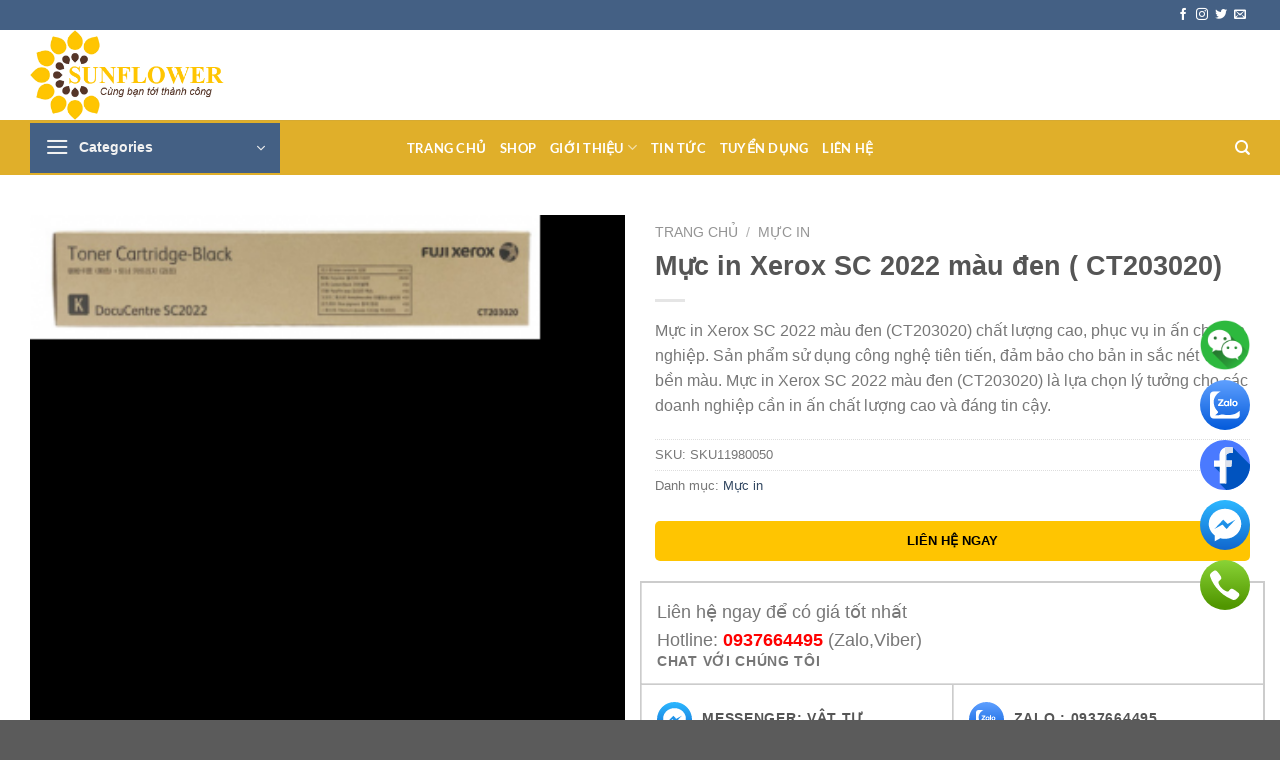

--- FILE ---
content_type: text/html; charset=UTF-8
request_url: https://vattusunflower.com/san-pham/muc-in-xerox-sc-2022-mau-den-ct203020/
body_size: 38151
content:
<!DOCTYPE html>
<!--[if IE 9 ]> <html lang="vi" prefix="og: https://ogp.me/ns#" class="ie9 loading-site no-js"> <![endif]-->
<!--[if IE 8 ]> <html lang="vi" prefix="og: https://ogp.me/ns#" class="ie8 loading-site no-js"> <![endif]-->
<!--[if (gte IE 9)|!(IE)]><!--><html lang="vi" prefix="og: https://ogp.me/ns#" class="loading-site no-js"> <!--<![endif]-->
<head>
	<meta charset="UTF-8" />
	<link rel="profile" href="https://gmpg.org/xfn/11" />
	<link rel="pingback" href="https://vattusunflower.com/xmlrpc.php" />

	<script type="a81050861f8061c31759560e-text/javascript">(function(html){html.className = html.className.replace(/\bno-js\b/,'js')})(document.documentElement);</script>
<meta name="viewport" content="width=device-width, initial-scale=1, maximum-scale=1" />
<!-- Tối ưu hóa công cụ tìm kiếm bởi Rank Math - https://rankmath.com/ -->
<title>Mực in Xerox SC 2022 màu đen ( CT203020)</title>
<meta name="description" content="Mực in Xerox SC 2022 màu đen (CT203020) chất lượng cao, phục vụ in ấn chuyên nghiệp. Sản phẩm sử dụng công nghệ tiên tiến, đảm bảo cho bản in sắc nét và bền màu. Mực in Xerox SC 2022 màu đen (CT203020) là lựa chọn lý tưởng cho các doanh nghiệp cần in ấn chất lượng cao và đáng tin cậy."/>
<meta name="robots" content="follow, index, max-snippet:-1, max-video-preview:-1, max-image-preview:large"/>
<link rel="canonical" href="https://vattusunflower.com/san-pham/muc-in-xerox-sc-2022-mau-den-ct203020/" />
<meta property="og:locale" content="vi_VN" />
<meta property="og:type" content="product" />
<meta property="og:title" content="Mực in Xerox SC 2022 màu đen ( CT203020)" />
<meta property="og:description" content="Mực in Xerox SC 2022 màu đen (CT203020) chất lượng cao, phục vụ in ấn chuyên nghiệp. Sản phẩm sử dụng công nghệ tiên tiến, đảm bảo cho bản in sắc nét và bền màu. Mực in Xerox SC 2022 màu đen (CT203020) là lựa chọn lý tưởng cho các doanh nghiệp cần in ấn chất lượng cao và đáng tin cậy." />
<meta property="og:url" content="https://vattusunflower.com/san-pham/muc-in-xerox-sc-2022-mau-den-ct203020/" />
<meta property="og:site_name" content="Vật Tư Sunflower" />
<meta property="og:updated_time" content="2024-05-03T16:26:09+07:00" />
<meta property="og:image" content="https://vattusunflower.com/wp-content/uploads/ghLoMnZief.jpg" />
<meta property="og:image:secure_url" content="https://vattusunflower.com/wp-content/uploads/ghLoMnZief.jpg" />
<meta property="og:image:width" content="350" />
<meta property="og:image:height" content="350" />
<meta property="og:image:alt" content="mực in xerox sc 2022 màu đen ( ct203020)" />
<meta property="og:image:type" content="image/jpeg" />
<meta property="product:price:amount" content="100000" />
<meta property="product:price:currency" content="VND" />
<meta property="product:availability" content="instock" />
<meta name="twitter:card" content="summary_large_image" />
<meta name="twitter:title" content="Mực in Xerox SC 2022 màu đen ( CT203020)" />
<meta name="twitter:description" content="Mực in Xerox SC 2022 màu đen (CT203020) chất lượng cao, phục vụ in ấn chuyên nghiệp. Sản phẩm sử dụng công nghệ tiên tiến, đảm bảo cho bản in sắc nét và bền màu. Mực in Xerox SC 2022 màu đen (CT203020) là lựa chọn lý tưởng cho các doanh nghiệp cần in ấn chất lượng cao và đáng tin cậy." />
<meta name="twitter:site" content="@root" />
<meta name="twitter:creator" content="@root" />
<meta name="twitter:image" content="https://vattusunflower.com/wp-content/uploads/ghLoMnZief.jpg" />
<script type="application/ld+json" class="rank-math-schema">{"@context":"https://schema.org","@graph":[{"@type":"Place","@id":"https://vattusunflower.com/#place","address":{"@type":"PostalAddress","streetAddress":"4E That Khe Street","addressLocality":"Minh Khai","addressRegion":"Hai Phong","postalCode":"180000","addressCountry":"Viet Nam"}},{"@type":"Organization","@id":"https://vattusunflower.com/#organization","name":"V\u1eadt T\u01b0 C\u00f4ng Nghi\u1ec7p Sunflower","url":"https://vattusunflower.com/","sameAs":["https://twitter.com/root"],"email":"sale01.sunflowervietnam@gmail.com","address":{"@type":"PostalAddress","streetAddress":"4E That Khe Street","addressLocality":"Minh Khai","addressRegion":"Hai Phong","postalCode":"180000","addressCountry":"Viet Nam"},"logo":{"@type":"ImageObject","@id":"https://vattusunflower.com/#logo","url":"https://vattusunflower.com/wp-content/uploads/z7031999852519_b20aad8678120e4fd1fda65593b48144.jpg","contentUrl":"https://vattusunflower.com/wp-content/uploads/z7031999852519_b20aad8678120e4fd1fda65593b48144.jpg","caption":"V\u1eadt T\u01b0 Sunflower","inLanguage":"vi","width":"1022","height":"482"},"contactPoint":[{"@type":"ContactPoint","telephone":"0937664495","contactType":"customer support"}],"description":"Cung c\u1ea5p c\u00e1c s\u1ea3n ph\u1ea9m v\u1eadt t\u01b0 thi\u1ebft b\u1ecb c\u00f4ng nghi\u1ec7p ch\u00ednh h\u00e3ng top 1 Vi\u1ec7t Nam, d\u1ea7u b\u00f4i tr\u01a1n, h\u00f3a ch\u1ea5t, keo m\u1ee1 c\u00f4ng nghi\u1ec7p giao h\u00e0ng t\u1eadn n\u01a1i khu c\u00f4ng nghi\u1ec7p.","legalName":"root","location":{"@id":"https://vattusunflower.com/#place"}},{"@type":"WebSite","@id":"https://vattusunflower.com/#website","url":"https://vattusunflower.com","name":"V\u1eadt T\u01b0 Sunflower","alternateName":"V\u1eadt T\u01b0 C\u00f4ng Nghi\u1ec7p Sunflower","publisher":{"@id":"https://vattusunflower.com/#organization"},"inLanguage":"vi"},{"@type":"ImageObject","@id":"https://vattusunflower.com/wp-content/uploads/ghLoMnZief.jpg","url":"https://vattusunflower.com/wp-content/uploads/ghLoMnZief.jpg","width":"350","height":"350","inLanguage":"vi"},{"@type":"BreadcrumbList","@id":"https://vattusunflower.com/san-pham/muc-in-xerox-sc-2022-mau-den-ct203020/#breadcrumb","itemListElement":[{"@type":"ListItem","position":"1","item":{"@id":"https://vattusunflower.com/","name":"Trang ch\u1ee7"}},{"@type":"ListItem","position":"2","item":{"@id":"https://vattusunflower.com/muc-in/","name":"M\u1ef1c in"}},{"@type":"ListItem","position":"3","item":{"@id":"https://vattusunflower.com/san-pham/muc-in-xerox-sc-2022-mau-den-ct203020/","name":"M\u1ef1c in Xerox SC 2022 m\u00e0u \u0111en ( CT203020)"}}]},{"@type":"ItemPage","@id":"https://vattusunflower.com/san-pham/muc-in-xerox-sc-2022-mau-den-ct203020/#webpage","url":"https://vattusunflower.com/san-pham/muc-in-xerox-sc-2022-mau-den-ct203020/","name":"M\u1ef1c in Xerox SC 2022 m\u00e0u \u0111en ( CT203020)","datePublished":"2023-04-28T16:50:52+07:00","dateModified":"2024-05-03T16:26:09+07:00","isPartOf":{"@id":"https://vattusunflower.com/#website"},"primaryImageOfPage":{"@id":"https://vattusunflower.com/wp-content/uploads/ghLoMnZief.jpg"},"inLanguage":"vi","breadcrumb":{"@id":"https://vattusunflower.com/san-pham/muc-in-xerox-sc-2022-mau-den-ct203020/#breadcrumb"}},{"@type":"Product","name":"M\u1ef1c in Xerox SC 2022 m\u00e0u \u0111en ( CT203020)","description":"M\u1ef1c in Xerox SC 2022 m\u00e0u \u0111en (CT203020) ch\u1ea5t l\u01b0\u1ee3ng cao, ph\u1ee5c v\u1ee5 in \u1ea5n chuy\u00ean nghi\u1ec7p. S\u1ea3n ph\u1ea9m s\u1eed d\u1ee5ng c\u00f4ng ngh\u1ec7 ti\u00ean ti\u1ebfn, \u0111\u1ea3m b\u1ea3o cho b\u1ea3n in s\u1eafc n\u00e9t v\u00e0 b\u1ec1n m\u00e0u. M\u1ef1c in Xerox SC 2022 m\u00e0u \u0111en (CT203020) l\u00e0 l\u1ef1a ch\u1ecdn l\u00fd t\u01b0\u1edfng cho c\u00e1c doanh nghi\u1ec7p c\u1ea7n in \u1ea5n ch\u1ea5t l\u01b0\u1ee3ng cao v\u00e0 \u0111\u00e1ng tin c\u1eady. M\u1ef1c in Xerox SC 2022 m\u00e0u \u0111en (CT203020) ch\u1ea5t l\u01b0\u1ee3ng cao, ph\u1ee5c v\u1ee5 in \u1ea5n chuy\u00ean nghi\u1ec7p. S\u1ea3n ph\u1ea9m s\u1eed d\u1ee5ng c\u00f4ng ngh\u1ec7 ti\u00ean ti\u1ebfn, \u0111\u1ea3m b\u1ea3o cho b\u1ea3n in s\u1eafc n\u00e9t v\u00e0 b\u1ec1n m\u00e0u. M\u1ef1c in Xerox SC 2022 m\u00e0u \u0111en (CT203020) l\u00e0 l\u1ef1a ch\u1ecdn l\u00fd t\u01b0\u1edfng cho c\u00e1c doanh nghi\u1ec7p c\u1ea7n in \u1ea5n ch\u1ea5t l\u01b0\u1ee3ng cao v\u00e0 \u0111\u00e1ng tin c\u1eady.","sku":"SKU11980050","category":"M\u1ef1c in","mainEntityOfPage":{"@id":"https://vattusunflower.com/san-pham/muc-in-xerox-sc-2022-mau-den-ct203020/#webpage"},"image":[{"@type":"ImageObject","url":"https://vattusunflower.com/wp-content/uploads/ghLoMnZief.jpg","height":"350","width":"350"}],"offers":{"@type":"Offer","price":"100000","priceCurrency":"VND","priceValidUntil":"2027-12-31","availability":"https://schema.org/InStock","itemCondition":"NewCondition","url":"https://vattusunflower.com/san-pham/muc-in-xerox-sc-2022-mau-den-ct203020/","seller":{"@type":"Organization","@id":"https://vattusunflower.com/","name":"V\u1eadt T\u01b0 Sunflower","url":"https://vattusunflower.com","logo":"https://vattusunflower.com/wp-content/uploads/z7031999852519_b20aad8678120e4fd1fda65593b48144.jpg"}},"@id":"https://vattusunflower.com/san-pham/muc-in-xerox-sc-2022-mau-den-ct203020/#richSnippet"}]}</script>
<!-- /Plugin SEO WordPress Rank Math -->

<link rel='dns-prefetch' href='//www.googletagmanager.com' />
<link rel='dns-prefetch' href='//cdn.jsdelivr.net' />
<link rel='dns-prefetch' href='//fonts.googleapis.com' />
<link rel="alternate" type="application/rss+xml" title="Dòng thông tin Vật Tư Sunflower Cung Cấp Vật Tư Công Nghiệp Top 1 Việt Nam &raquo;" href="https://vattusunflower.com/feed/" />
<link rel="alternate" type="application/rss+xml" title="Vật Tư Sunflower Cung Cấp Vật Tư Công Nghiệp Top 1 Việt Nam &raquo; Dòng bình luận" href="https://vattusunflower.com/comments/feed/" />
<link rel="alternate" type="application/rss+xml" title="Vật Tư Sunflower Cung Cấp Vật Tư Công Nghiệp Top 1 Việt Nam &raquo; Mực in Xerox SC 2022 màu đen ( CT203020) Dòng bình luận" href="https://vattusunflower.com/san-pham/muc-in-xerox-sc-2022-mau-den-ct203020/feed/" />
<link rel="alternate" title="oNhúng (JSON)" type="application/json+oembed" href="https://vattusunflower.com/wp-json/oembed/1.0/embed?url=https%3A%2F%2Fvattusunflower.com%2Fsan-pham%2Fmuc-in-xerox-sc-2022-mau-den-ct203020%2F" />
<link rel="alternate" title="oNhúng (XML)" type="text/xml+oembed" href="https://vattusunflower.com/wp-json/oembed/1.0/embed?url=https%3A%2F%2Fvattusunflower.com%2Fsan-pham%2Fmuc-in-xerox-sc-2022-mau-den-ct203020%2F&#038;format=xml" />
<link rel="prefetch" href="https://vattusunflower.com/wp-content/themes/flatsome/assets/js/chunk.countup.fe2c1016.js" />
<link rel="prefetch" href="https://vattusunflower.com/wp-content/themes/flatsome/assets/js/chunk.sticky-sidebar.a58a6557.js" />
<link rel="prefetch" href="https://vattusunflower.com/wp-content/themes/flatsome/assets/js/chunk.tooltips.29144c1c.js" />
<link rel="prefetch" href="https://vattusunflower.com/wp-content/themes/flatsome/assets/js/chunk.vendors-popups.947eca5c.js" />
<link rel="prefetch" href="https://vattusunflower.com/wp-content/themes/flatsome/assets/js/chunk.vendors-slider.f0d2cbc9.js" />
<style id='wp-img-auto-sizes-contain-inline-css' type='text/css'>
img:is([sizes=auto i],[sizes^="auto," i]){contain-intrinsic-size:3000px 1500px}
/*# sourceURL=wp-img-auto-sizes-contain-inline-css */
</style>
<style id='wp-emoji-styles-inline-css' type='text/css'>

	img.wp-smiley, img.emoji {
		display: inline !important;
		border: none !important;
		box-shadow: none !important;
		height: 1em !important;
		width: 1em !important;
		margin: 0 0.07em !important;
		vertical-align: -0.1em !important;
		background: none !important;
		padding: 0 !important;
	}
/*# sourceURL=wp-emoji-styles-inline-css */
</style>
<style id='wp-block-library-inline-css' type='text/css'>
:root{--wp-block-synced-color:#7a00df;--wp-block-synced-color--rgb:122,0,223;--wp-bound-block-color:var(--wp-block-synced-color);--wp-editor-canvas-background:#ddd;--wp-admin-theme-color:#007cba;--wp-admin-theme-color--rgb:0,124,186;--wp-admin-theme-color-darker-10:#006ba1;--wp-admin-theme-color-darker-10--rgb:0,107,160.5;--wp-admin-theme-color-darker-20:#005a87;--wp-admin-theme-color-darker-20--rgb:0,90,135;--wp-admin-border-width-focus:2px}@media (min-resolution:192dpi){:root{--wp-admin-border-width-focus:1.5px}}.wp-element-button{cursor:pointer}:root .has-very-light-gray-background-color{background-color:#eee}:root .has-very-dark-gray-background-color{background-color:#313131}:root .has-very-light-gray-color{color:#eee}:root .has-very-dark-gray-color{color:#313131}:root .has-vivid-green-cyan-to-vivid-cyan-blue-gradient-background{background:linear-gradient(135deg,#00d084,#0693e3)}:root .has-purple-crush-gradient-background{background:linear-gradient(135deg,#34e2e4,#4721fb 50%,#ab1dfe)}:root .has-hazy-dawn-gradient-background{background:linear-gradient(135deg,#faaca8,#dad0ec)}:root .has-subdued-olive-gradient-background{background:linear-gradient(135deg,#fafae1,#67a671)}:root .has-atomic-cream-gradient-background{background:linear-gradient(135deg,#fdd79a,#004a59)}:root .has-nightshade-gradient-background{background:linear-gradient(135deg,#330968,#31cdcf)}:root .has-midnight-gradient-background{background:linear-gradient(135deg,#020381,#2874fc)}:root{--wp--preset--font-size--normal:16px;--wp--preset--font-size--huge:42px}.has-regular-font-size{font-size:1em}.has-larger-font-size{font-size:2.625em}.has-normal-font-size{font-size:var(--wp--preset--font-size--normal)}.has-huge-font-size{font-size:var(--wp--preset--font-size--huge)}.has-text-align-center{text-align:center}.has-text-align-left{text-align:left}.has-text-align-right{text-align:right}.has-fit-text{white-space:nowrap!important}#end-resizable-editor-section{display:none}.aligncenter{clear:both}.items-justified-left{justify-content:flex-start}.items-justified-center{justify-content:center}.items-justified-right{justify-content:flex-end}.items-justified-space-between{justify-content:space-between}.screen-reader-text{border:0;clip-path:inset(50%);height:1px;margin:-1px;overflow:hidden;padding:0;position:absolute;width:1px;word-wrap:normal!important}.screen-reader-text:focus{background-color:#ddd;clip-path:none;color:#444;display:block;font-size:1em;height:auto;left:5px;line-height:normal;padding:15px 23px 14px;text-decoration:none;top:5px;width:auto;z-index:100000}html :where(.has-border-color){border-style:solid}html :where([style*=border-top-color]){border-top-style:solid}html :where([style*=border-right-color]){border-right-style:solid}html :where([style*=border-bottom-color]){border-bottom-style:solid}html :where([style*=border-left-color]){border-left-style:solid}html :where([style*=border-width]){border-style:solid}html :where([style*=border-top-width]){border-top-style:solid}html :where([style*=border-right-width]){border-right-style:solid}html :where([style*=border-bottom-width]){border-bottom-style:solid}html :where([style*=border-left-width]){border-left-style:solid}html :where(img[class*=wp-image-]){height:auto;max-width:100%}:where(figure){margin:0 0 1em}html :where(.is-position-sticky){--wp-admin--admin-bar--position-offset:var(--wp-admin--admin-bar--height,0px)}@media screen and (max-width:600px){html :where(.is-position-sticky){--wp-admin--admin-bar--position-offset:0px}}

/*# sourceURL=wp-block-library-inline-css */
</style><link rel='stylesheet' id='wc-blocks-style-css' href='https://vattusunflower.com/wp-content/plugins/woocommerce/assets/client/blocks/wc-blocks.css?ver=wc-10.4.3' type='text/css' media='all' />
<style id='global-styles-inline-css' type='text/css'>
:root{--wp--preset--aspect-ratio--square: 1;--wp--preset--aspect-ratio--4-3: 4/3;--wp--preset--aspect-ratio--3-4: 3/4;--wp--preset--aspect-ratio--3-2: 3/2;--wp--preset--aspect-ratio--2-3: 2/3;--wp--preset--aspect-ratio--16-9: 16/9;--wp--preset--aspect-ratio--9-16: 9/16;--wp--preset--color--black: #000000;--wp--preset--color--cyan-bluish-gray: #abb8c3;--wp--preset--color--white: #ffffff;--wp--preset--color--pale-pink: #f78da7;--wp--preset--color--vivid-red: #cf2e2e;--wp--preset--color--luminous-vivid-orange: #ff6900;--wp--preset--color--luminous-vivid-amber: #fcb900;--wp--preset--color--light-green-cyan: #7bdcb5;--wp--preset--color--vivid-green-cyan: #00d084;--wp--preset--color--pale-cyan-blue: #8ed1fc;--wp--preset--color--vivid-cyan-blue: #0693e3;--wp--preset--color--vivid-purple: #9b51e0;--wp--preset--gradient--vivid-cyan-blue-to-vivid-purple: linear-gradient(135deg,rgb(6,147,227) 0%,rgb(155,81,224) 100%);--wp--preset--gradient--light-green-cyan-to-vivid-green-cyan: linear-gradient(135deg,rgb(122,220,180) 0%,rgb(0,208,130) 100%);--wp--preset--gradient--luminous-vivid-amber-to-luminous-vivid-orange: linear-gradient(135deg,rgb(252,185,0) 0%,rgb(255,105,0) 100%);--wp--preset--gradient--luminous-vivid-orange-to-vivid-red: linear-gradient(135deg,rgb(255,105,0) 0%,rgb(207,46,46) 100%);--wp--preset--gradient--very-light-gray-to-cyan-bluish-gray: linear-gradient(135deg,rgb(238,238,238) 0%,rgb(169,184,195) 100%);--wp--preset--gradient--cool-to-warm-spectrum: linear-gradient(135deg,rgb(74,234,220) 0%,rgb(151,120,209) 20%,rgb(207,42,186) 40%,rgb(238,44,130) 60%,rgb(251,105,98) 80%,rgb(254,248,76) 100%);--wp--preset--gradient--blush-light-purple: linear-gradient(135deg,rgb(255,206,236) 0%,rgb(152,150,240) 100%);--wp--preset--gradient--blush-bordeaux: linear-gradient(135deg,rgb(254,205,165) 0%,rgb(254,45,45) 50%,rgb(107,0,62) 100%);--wp--preset--gradient--luminous-dusk: linear-gradient(135deg,rgb(255,203,112) 0%,rgb(199,81,192) 50%,rgb(65,88,208) 100%);--wp--preset--gradient--pale-ocean: linear-gradient(135deg,rgb(255,245,203) 0%,rgb(182,227,212) 50%,rgb(51,167,181) 100%);--wp--preset--gradient--electric-grass: linear-gradient(135deg,rgb(202,248,128) 0%,rgb(113,206,126) 100%);--wp--preset--gradient--midnight: linear-gradient(135deg,rgb(2,3,129) 0%,rgb(40,116,252) 100%);--wp--preset--font-size--small: 13px;--wp--preset--font-size--medium: 20px;--wp--preset--font-size--large: 36px;--wp--preset--font-size--x-large: 42px;--wp--preset--spacing--20: 0.44rem;--wp--preset--spacing--30: 0.67rem;--wp--preset--spacing--40: 1rem;--wp--preset--spacing--50: 1.5rem;--wp--preset--spacing--60: 2.25rem;--wp--preset--spacing--70: 3.38rem;--wp--preset--spacing--80: 5.06rem;--wp--preset--shadow--natural: 6px 6px 9px rgba(0, 0, 0, 0.2);--wp--preset--shadow--deep: 12px 12px 50px rgba(0, 0, 0, 0.4);--wp--preset--shadow--sharp: 6px 6px 0px rgba(0, 0, 0, 0.2);--wp--preset--shadow--outlined: 6px 6px 0px -3px rgb(255, 255, 255), 6px 6px rgb(0, 0, 0);--wp--preset--shadow--crisp: 6px 6px 0px rgb(0, 0, 0);}:where(.is-layout-flex){gap: 0.5em;}:where(.is-layout-grid){gap: 0.5em;}body .is-layout-flex{display: flex;}.is-layout-flex{flex-wrap: wrap;align-items: center;}.is-layout-flex > :is(*, div){margin: 0;}body .is-layout-grid{display: grid;}.is-layout-grid > :is(*, div){margin: 0;}:where(.wp-block-columns.is-layout-flex){gap: 2em;}:where(.wp-block-columns.is-layout-grid){gap: 2em;}:where(.wp-block-post-template.is-layout-flex){gap: 1.25em;}:where(.wp-block-post-template.is-layout-grid){gap: 1.25em;}.has-black-color{color: var(--wp--preset--color--black) !important;}.has-cyan-bluish-gray-color{color: var(--wp--preset--color--cyan-bluish-gray) !important;}.has-white-color{color: var(--wp--preset--color--white) !important;}.has-pale-pink-color{color: var(--wp--preset--color--pale-pink) !important;}.has-vivid-red-color{color: var(--wp--preset--color--vivid-red) !important;}.has-luminous-vivid-orange-color{color: var(--wp--preset--color--luminous-vivid-orange) !important;}.has-luminous-vivid-amber-color{color: var(--wp--preset--color--luminous-vivid-amber) !important;}.has-light-green-cyan-color{color: var(--wp--preset--color--light-green-cyan) !important;}.has-vivid-green-cyan-color{color: var(--wp--preset--color--vivid-green-cyan) !important;}.has-pale-cyan-blue-color{color: var(--wp--preset--color--pale-cyan-blue) !important;}.has-vivid-cyan-blue-color{color: var(--wp--preset--color--vivid-cyan-blue) !important;}.has-vivid-purple-color{color: var(--wp--preset--color--vivid-purple) !important;}.has-black-background-color{background-color: var(--wp--preset--color--black) !important;}.has-cyan-bluish-gray-background-color{background-color: var(--wp--preset--color--cyan-bluish-gray) !important;}.has-white-background-color{background-color: var(--wp--preset--color--white) !important;}.has-pale-pink-background-color{background-color: var(--wp--preset--color--pale-pink) !important;}.has-vivid-red-background-color{background-color: var(--wp--preset--color--vivid-red) !important;}.has-luminous-vivid-orange-background-color{background-color: var(--wp--preset--color--luminous-vivid-orange) !important;}.has-luminous-vivid-amber-background-color{background-color: var(--wp--preset--color--luminous-vivid-amber) !important;}.has-light-green-cyan-background-color{background-color: var(--wp--preset--color--light-green-cyan) !important;}.has-vivid-green-cyan-background-color{background-color: var(--wp--preset--color--vivid-green-cyan) !important;}.has-pale-cyan-blue-background-color{background-color: var(--wp--preset--color--pale-cyan-blue) !important;}.has-vivid-cyan-blue-background-color{background-color: var(--wp--preset--color--vivid-cyan-blue) !important;}.has-vivid-purple-background-color{background-color: var(--wp--preset--color--vivid-purple) !important;}.has-black-border-color{border-color: var(--wp--preset--color--black) !important;}.has-cyan-bluish-gray-border-color{border-color: var(--wp--preset--color--cyan-bluish-gray) !important;}.has-white-border-color{border-color: var(--wp--preset--color--white) !important;}.has-pale-pink-border-color{border-color: var(--wp--preset--color--pale-pink) !important;}.has-vivid-red-border-color{border-color: var(--wp--preset--color--vivid-red) !important;}.has-luminous-vivid-orange-border-color{border-color: var(--wp--preset--color--luminous-vivid-orange) !important;}.has-luminous-vivid-amber-border-color{border-color: var(--wp--preset--color--luminous-vivid-amber) !important;}.has-light-green-cyan-border-color{border-color: var(--wp--preset--color--light-green-cyan) !important;}.has-vivid-green-cyan-border-color{border-color: var(--wp--preset--color--vivid-green-cyan) !important;}.has-pale-cyan-blue-border-color{border-color: var(--wp--preset--color--pale-cyan-blue) !important;}.has-vivid-cyan-blue-border-color{border-color: var(--wp--preset--color--vivid-cyan-blue) !important;}.has-vivid-purple-border-color{border-color: var(--wp--preset--color--vivid-purple) !important;}.has-vivid-cyan-blue-to-vivid-purple-gradient-background{background: var(--wp--preset--gradient--vivid-cyan-blue-to-vivid-purple) !important;}.has-light-green-cyan-to-vivid-green-cyan-gradient-background{background: var(--wp--preset--gradient--light-green-cyan-to-vivid-green-cyan) !important;}.has-luminous-vivid-amber-to-luminous-vivid-orange-gradient-background{background: var(--wp--preset--gradient--luminous-vivid-amber-to-luminous-vivid-orange) !important;}.has-luminous-vivid-orange-to-vivid-red-gradient-background{background: var(--wp--preset--gradient--luminous-vivid-orange-to-vivid-red) !important;}.has-very-light-gray-to-cyan-bluish-gray-gradient-background{background: var(--wp--preset--gradient--very-light-gray-to-cyan-bluish-gray) !important;}.has-cool-to-warm-spectrum-gradient-background{background: var(--wp--preset--gradient--cool-to-warm-spectrum) !important;}.has-blush-light-purple-gradient-background{background: var(--wp--preset--gradient--blush-light-purple) !important;}.has-blush-bordeaux-gradient-background{background: var(--wp--preset--gradient--blush-bordeaux) !important;}.has-luminous-dusk-gradient-background{background: var(--wp--preset--gradient--luminous-dusk) !important;}.has-pale-ocean-gradient-background{background: var(--wp--preset--gradient--pale-ocean) !important;}.has-electric-grass-gradient-background{background: var(--wp--preset--gradient--electric-grass) !important;}.has-midnight-gradient-background{background: var(--wp--preset--gradient--midnight) !important;}.has-small-font-size{font-size: var(--wp--preset--font-size--small) !important;}.has-medium-font-size{font-size: var(--wp--preset--font-size--medium) !important;}.has-large-font-size{font-size: var(--wp--preset--font-size--large) !important;}.has-x-large-font-size{font-size: var(--wp--preset--font-size--x-large) !important;}
/*# sourceURL=global-styles-inline-css */
</style>

<style id='classic-theme-styles-inline-css' type='text/css'>
/*! This file is auto-generated */
.wp-block-button__link{color:#fff;background-color:#32373c;border-radius:9999px;box-shadow:none;text-decoration:none;padding:calc(.667em + 2px) calc(1.333em + 2px);font-size:1.125em}.wp-block-file__button{background:#32373c;color:#fff;text-decoration:none}
/*# sourceURL=/wp-includes/css/classic-themes.min.css */
</style>
<link rel='stylesheet' id='photoswipe-css' href='https://vattusunflower.com/wp-content/plugins/woocommerce/assets/css/photoswipe/photoswipe.min.css?ver=10.4.3' type='text/css' media='all' />
<link rel='stylesheet' id='photoswipe-default-skin-css' href='https://vattusunflower.com/wp-content/plugins/woocommerce/assets/css/photoswipe/default-skin/default-skin.min.css?ver=10.4.3' type='text/css' media='all' />
<style id='woocommerce-inline-inline-css' type='text/css'>
.woocommerce form .form-row .required { visibility: visible; }
/*# sourceURL=woocommerce-inline-inline-css */
</style>
<link rel='stylesheet' id='flatsome-ninjaforms-css' href='https://vattusunflower.com/wp-content/themes/flatsome/inc/integrations/ninjaforms/ninjaforms.css?ver=6.9' type='text/css' media='all' />
<link rel='stylesheet' id='flatsome-main-css' href='https://vattusunflower.com/wp-content/themes/flatsome/assets/css/flatsome.css?ver=3.15.2' type='text/css' media='all' />
<style id='flatsome-main-inline-css' type='text/css'>
@font-face {
				font-family: "fl-icons";
				font-display: block;
				src: url(https://vattusunflower.com/wp-content/themes/flatsome/assets/css/icons/fl-icons.eot?v=3.15.2);
				src:
					url(https://vattusunflower.com/wp-content/themes/flatsome/assets/css/icons/fl-icons.eot#iefix?v=3.15.2) format("embedded-opentype"),
					url(https://vattusunflower.com/wp-content/themes/flatsome/assets/css/icons/fl-icons.woff2?v=3.15.2) format("woff2"),
					url(https://vattusunflower.com/wp-content/themes/flatsome/assets/css/icons/fl-icons.ttf?v=3.15.2) format("truetype"),
					url(https://vattusunflower.com/wp-content/themes/flatsome/assets/css/icons/fl-icons.woff?v=3.15.2) format("woff"),
					url(https://vattusunflower.com/wp-content/themes/flatsome/assets/css/icons/fl-icons.svg?v=3.15.2#fl-icons) format("svg");
			}
/*# sourceURL=flatsome-main-inline-css */
</style>
<link rel='stylesheet' id='flatsome-shop-css' href='https://vattusunflower.com/wp-content/themes/flatsome/assets/css/flatsome-shop.css?ver=3.15.2' type='text/css' media='all' />
<link rel='stylesheet' id='flatsome-style-css' href='https://vattusunflower.com/wp-content/themes/vattusun/style.css?ver=5.0' type='text/css' media='all' />
<style type="text/css">@font-face {font-family:Lato;font-style:normal;font-weight:400;src:url(/cf-fonts/s/lato/5.0.18/latin/400/normal.woff2);unicode-range:U+0000-00FF,U+0131,U+0152-0153,U+02BB-02BC,U+02C6,U+02DA,U+02DC,U+0304,U+0308,U+0329,U+2000-206F,U+2074,U+20AC,U+2122,U+2191,U+2193,U+2212,U+2215,U+FEFF,U+FFFD;font-display:swap;}@font-face {font-family:Lato;font-style:normal;font-weight:400;src:url(/cf-fonts/s/lato/5.0.18/latin-ext/400/normal.woff2);unicode-range:U+0100-02AF,U+0304,U+0308,U+0329,U+1E00-1E9F,U+1EF2-1EFF,U+2020,U+20A0-20AB,U+20AD-20CF,U+2113,U+2C60-2C7F,U+A720-A7FF;font-display:swap;}@font-face {font-family:Lato;font-style:normal;font-weight:700;src:url(/cf-fonts/s/lato/5.0.18/latin-ext/700/normal.woff2);unicode-range:U+0100-02AF,U+0304,U+0308,U+0329,U+1E00-1E9F,U+1EF2-1EFF,U+2020,U+20A0-20AB,U+20AD-20CF,U+2113,U+2C60-2C7F,U+A720-A7FF;font-display:swap;}@font-face {font-family:Lato;font-style:normal;font-weight:700;src:url(/cf-fonts/s/lato/5.0.18/latin/700/normal.woff2);unicode-range:U+0000-00FF,U+0131,U+0152-0153,U+02BB-02BC,U+02C6,U+02DA,U+02DC,U+0304,U+0308,U+0329,U+2000-206F,U+2074,U+20AC,U+2122,U+2191,U+2193,U+2212,U+2215,U+FEFF,U+FFFD;font-display:swap;}@font-face {font-family:Dancing Script;font-style:normal;font-weight:400;src:url(/cf-fonts/s/dancing-script/5.0.16/vietnamese/400/normal.woff2);unicode-range:U+0102-0103,U+0110-0111,U+0128-0129,U+0168-0169,U+01A0-01A1,U+01AF-01B0,U+0300-0301,U+0303-0304,U+0308-0309,U+0323,U+0329,U+1EA0-1EF9,U+20AB;font-display:swap;}@font-face {font-family:Dancing Script;font-style:normal;font-weight:400;src:url(/cf-fonts/s/dancing-script/5.0.16/latin/400/normal.woff2);unicode-range:U+0000-00FF,U+0131,U+0152-0153,U+02BB-02BC,U+02C6,U+02DA,U+02DC,U+0304,U+0308,U+0329,U+2000-206F,U+2074,U+20AC,U+2122,U+2191,U+2193,U+2212,U+2215,U+FEFF,U+FFFD;font-display:swap;}@font-face {font-family:Dancing Script;font-style:normal;font-weight:400;src:url(/cf-fonts/s/dancing-script/5.0.16/latin-ext/400/normal.woff2);unicode-range:U+0100-02AF,U+0304,U+0308,U+0329,U+1E00-1E9F,U+1EF2-1EFF,U+2020,U+20A0-20AB,U+20AD-20CF,U+2113,U+2C60-2C7F,U+A720-A7FF;font-display:swap;}</style>
<script type="a81050861f8061c31759560e-text/javascript" src="https://vattusunflower.com/wp-includes/js/jquery/jquery.min.js?ver=3.7.1" id="jquery-core-js"></script>
<script type="a81050861f8061c31759560e-text/javascript" src="https://vattusunflower.com/wp-includes/js/jquery/jquery-migrate.min.js?ver=3.4.1" id="jquery-migrate-js"></script>
<script type="a81050861f8061c31759560e-text/javascript" src="https://vattusunflower.com/wp-content/plugins/woocommerce/assets/js/jquery-blockui/jquery.blockUI.min.js?ver=2.7.0-wc.10.4.3" id="wc-jquery-blockui-js" data-wp-strategy="defer"></script>
<script type="a81050861f8061c31759560e-text/javascript" id="wc-add-to-cart-js-extra">
/* <![CDATA[ */
var wc_add_to_cart_params = {"ajax_url":"/wp-admin/admin-ajax.php","wc_ajax_url":"/?wc-ajax=%%endpoint%%","i18n_view_cart":"Xem gi\u1ecf h\u00e0ng","cart_url":"https://vattusunflower.com/cart/","is_cart":"","cart_redirect_after_add":"no"};
//# sourceURL=wc-add-to-cart-js-extra
/* ]]> */
</script>
<script type="a81050861f8061c31759560e-text/javascript" src="https://vattusunflower.com/wp-content/plugins/woocommerce/assets/js/frontend/add-to-cart.min.js?ver=10.4.3" id="wc-add-to-cart-js" defer="defer" data-wp-strategy="defer"></script>
<script type="a81050861f8061c31759560e-text/javascript" src="https://vattusunflower.com/wp-content/plugins/woocommerce/assets/js/photoswipe/photoswipe.min.js?ver=4.1.1-wc.10.4.3" id="wc-photoswipe-js" defer="defer" data-wp-strategy="defer"></script>
<script type="a81050861f8061c31759560e-text/javascript" src="https://vattusunflower.com/wp-content/plugins/woocommerce/assets/js/photoswipe/photoswipe-ui-default.min.js?ver=4.1.1-wc.10.4.3" id="wc-photoswipe-ui-default-js" defer="defer" data-wp-strategy="defer"></script>
<script type="a81050861f8061c31759560e-text/javascript" id="wc-single-product-js-extra">
/* <![CDATA[ */
var wc_single_product_params = {"i18n_required_rating_text":"Vui l\u00f2ng ch\u1ecdn m\u1ed9t m\u1ee9c \u0111\u00e1nh gi\u00e1","i18n_rating_options":["1 tr\u00ean 5 sao","2 tr\u00ean 5 sao","3 tr\u00ean 5 sao","4 tr\u00ean 5 sao","5 tr\u00ean 5 sao"],"i18n_product_gallery_trigger_text":"Xem th\u01b0 vi\u1ec7n \u1ea3nh to\u00e0n m\u00e0n h\u00ecnh","review_rating_required":"yes","flexslider":{"rtl":false,"animation":"slide","smoothHeight":true,"directionNav":false,"controlNav":"thumbnails","slideshow":false,"animationSpeed":500,"animationLoop":false,"allowOneSlide":false},"zoom_enabled":"","zoom_options":[],"photoswipe_enabled":"1","photoswipe_options":{"shareEl":false,"closeOnScroll":false,"history":false,"hideAnimationDuration":0,"showAnimationDuration":0},"flexslider_enabled":""};
//# sourceURL=wc-single-product-js-extra
/* ]]> */
</script>
<script type="a81050861f8061c31759560e-text/javascript" src="https://vattusunflower.com/wp-content/plugins/woocommerce/assets/js/frontend/single-product.min.js?ver=10.4.3" id="wc-single-product-js" defer="defer" data-wp-strategy="defer"></script>
<script type="a81050861f8061c31759560e-text/javascript" src="https://vattusunflower.com/wp-content/plugins/woocommerce/assets/js/js-cookie/js.cookie.min.js?ver=2.1.4-wc.10.4.3" id="wc-js-cookie-js" data-wp-strategy="defer"></script>

<!-- Đoạn mã Google tag (gtag.js) được thêm bởi Site Kit -->
<!-- Đoạn mã Google Analytics được thêm bởi Site Kit -->
<script type="a81050861f8061c31759560e-text/javascript" src="https://www.googletagmanager.com/gtag/js?id=G-NSJ0TDGG37" id="google_gtagjs-js" async></script>
<script type="a81050861f8061c31759560e-text/javascript" id="google_gtagjs-js-after">
/* <![CDATA[ */
window.dataLayer = window.dataLayer || [];function gtag(){dataLayer.push(arguments);}
gtag("set","linker",{"domains":["vattusunflower.com"]});
gtag("js", new Date());
gtag("set", "developer_id.dZTNiMT", true);
gtag("config", "G-NSJ0TDGG37");
 window._googlesitekit = window._googlesitekit || {}; window._googlesitekit.throttledEvents = []; window._googlesitekit.gtagEvent = (name, data) => { var key = JSON.stringify( { name, data } ); if ( !! window._googlesitekit.throttledEvents[ key ] ) { return; } window._googlesitekit.throttledEvents[ key ] = true; setTimeout( () => { delete window._googlesitekit.throttledEvents[ key ]; }, 5 ); gtag( "event", name, { ...data, event_source: "site-kit" } ); }; 
//# sourceURL=google_gtagjs-js-after
/* ]]> */
</script>
<link rel="https://api.w.org/" href="https://vattusunflower.com/wp-json/" /><link rel="alternate" title="JSON" type="application/json" href="https://vattusunflower.com/wp-json/wp/v2/product/56080" /><link rel="EditURI" type="application/rsd+xml" title="RSD" href="https://vattusunflower.com/xmlrpc.php?rsd" />
<meta name="generator" content="WordPress 6.9" />
<link rel='shortlink' href='https://vattusunflower.com/?p=56080' />
<meta name="generator" content="Site Kit by Google 1.168.0" /><style>.bg{opacity: 0; transition: opacity 1s; -webkit-transition: opacity 1s;} .bg-loaded{opacity: 1;}</style><!--[if IE]><link rel="stylesheet" type="text/css" href="https://vattusunflower.com/wp-content/themes/flatsome/assets/css/ie-fallback.css"><script src="//cdnjs.cloudflare.com/ajax/libs/html5shiv/3.6.1/html5shiv.js"></script><script>var head = document.getElementsByTagName('head')[0],style = document.createElement('style');style.type = 'text/css';style.styleSheet.cssText = ':before,:after{content:none !important';head.appendChild(style);setTimeout(function(){head.removeChild(style);}, 0);</script><script src="https://vattusunflower.com/wp-content/themes/flatsome/assets/libs/ie-flexibility.js"></script><![endif]-->	<noscript><style>.woocommerce-product-gallery{ opacity: 1 !important; }</style></noscript>
	<link rel="icon" href="https://vattusunflower.com/wp-content/uploads/cropped-sunflower-vector_2492790.pngsw80-32x32.png" sizes="32x32" />
<link rel="icon" href="https://vattusunflower.com/wp-content/uploads/cropped-sunflower-vector_2492790.pngsw80-192x192.png" sizes="192x192" />
<link rel="apple-touch-icon" href="https://vattusunflower.com/wp-content/uploads/cropped-sunflower-vector_2492790.pngsw80-180x180.png" />
<meta name="msapplication-TileImage" content="https://vattusunflower.com/wp-content/uploads/cropped-sunflower-vector_2492790.pngsw80-270x270.png" />
<style id="custom-css" type="text/css">:root {--primary-color: #446084;}.header-main{height: 90px}#logo img{max-height: 90px}#logo{width:200px;}.header-bottom{min-height: 55px}.header-top{min-height: 30px}.transparent .header-main{height: 90px}.transparent #logo img{max-height: 90px}.has-transparent + .page-title:first-of-type,.has-transparent + #main > .page-title,.has-transparent + #main > div > .page-title,.has-transparent + #main .page-header-wrapper:first-of-type .page-title{padding-top: 170px;}.header.show-on-scroll,.stuck .header-main{height:300px!important}.stuck #logo img{max-height: 300px!important}.header-bottom {background-color: #e0af2a}.header-bottom-nav > li > a{line-height: 16px }@media (max-width: 549px) {.header-main{height: 70px}#logo img{max-height: 70px}}body{font-family:"Lato", sans-serif}body{font-weight: 0}.nav > li > a {font-family:"Lato", sans-serif;}.mobile-sidebar-levels-2 .nav > li > ul > li > a {font-family:"Lato", sans-serif;}.nav > li > a {font-weight: 700;}.mobile-sidebar-levels-2 .nav > li > ul > li > a {font-weight: 700;}h1,h2,h3,h4,h5,h6,.heading-font, .off-canvas-center .nav-sidebar.nav-vertical > li > a{font-family: "Lato", sans-serif;}h1,h2,h3,h4,h5,h6,.heading-font,.banner h1,.banner h2{font-weight: 700;}.alt-font{font-family: "Dancing Script", sans-serif;}.alt-font{font-weight: 0!important;}.header:not(.transparent) .header-bottom-nav.nav > li > a{color: #ffffff;}.has-equal-box-heights .box-image {padding-top: 100%;}.shop-page-title.featured-title .title-bg{ background-image: url(https://vattusunflower.com/wp-content/uploads/ghLoMnZief.jpg)!important;}@media screen and (min-width: 550px){.products .box-vertical .box-image{min-width: 247px!important;width: 247px!important;}}.label-new.menu-item > a:after{content:"New";}.label-hot.menu-item > a:after{content:"Hot";}.label-sale.menu-item > a:after{content:"Sale";}.label-popular.menu-item > a:after{content:"Popular";}</style></head>

<body class="wp-singular product-template-default single single-product postid-56080 wp-theme-flatsome wp-child-theme-vattusun theme-flatsome woocommerce woocommerce-page woocommerce-no-js lightbox nav-dropdown-has-arrow nav-dropdown-has-shadow nav-dropdown-has-border">


<a class="skip-link screen-reader-text" href="#main">Skip to content</a>

<div id="wrapper">

	
	<header id="header" class="header has-sticky sticky-fade">
		<div class="header-wrapper">
			<div id="top-bar" class="header-top hide-for-sticky nav-dark hide-for-medium">
    <div class="flex-row container">
      <div class="flex-col hide-for-medium flex-left">
          <ul class="nav nav-left medium-nav-center nav-small  nav-divided">
                        </ul>
      </div>

      <div class="flex-col hide-for-medium flex-center">
          <ul class="nav nav-center nav-small  nav-divided">
                        </ul>
      </div>

      <div class="flex-col hide-for-medium flex-right">
         <ul class="nav top-bar-nav nav-right nav-small  nav-divided">
              <li class="html header-social-icons ml-0">
	<div class="social-icons follow-icons" ><a href="http://url" target="_blank" data-label="Facebook" rel="noopener noreferrer nofollow" class="icon plain facebook tooltip" title="Follow on Facebook" aria-label="Follow on Facebook"><i class="icon-facebook" ></i></a><a href="http://url" target="_blank" rel="noopener noreferrer nofollow" data-label="Instagram" class="icon plain  instagram tooltip" title="Follow on Instagram" aria-label="Follow on Instagram"><i class="icon-instagram" ></i></a><a href="http://url" target="_blank" data-label="Twitter" rel="noopener noreferrer nofollow" class="icon plain  twitter tooltip" title="Follow on Twitter" aria-label="Follow on Twitter"><i class="icon-twitter" ></i></a><a href="/cdn-cgi/l/email-protection#6f16001a1d2f0a020e0603" data-label="E-mail" rel="nofollow" class="icon plain  email tooltip" title="Send us an email" aria-label="Send us an email"><i class="icon-envelop" ></i></a></div></li>          </ul>
      </div>

      
    </div>
</div>
<div id="masthead" class="header-main hide-for-sticky">
      <div class="header-inner flex-row container logo-left medium-logo-center" role="navigation">

          <!-- Logo -->
          <div id="logo" class="flex-col logo">
            
<!-- Header logo -->
<a href="https://vattusunflower.com/" title="Vật Tư Sunflower Cung Cấp Vật Tư Công Nghiệp Top 1 Việt Nam - Cung cấp các sản phẩm vật tư thiết bị công nghiệp chính hãng top 1 Việt Nam, dầu bôi trơn, hóa chất, keo mỡ công nghiệp giao hàng tận nơi khu công nghiệp." rel="home">
		<img width="347" height="158" src="https://vattusunflower.com/wp-content/uploads/logosf-2-3.png" class="header_logo header-logo" alt="Vật Tư Sunflower Cung Cấp Vật Tư Công Nghiệp Top 1 Việt Nam"/><img  width="347" height="158" src="https://vattusunflower.com/wp-content/uploads/2022/02/logosf-2.png" class="header-logo-dark" alt="Vật Tư Sunflower Cung Cấp Vật Tư Công Nghiệp Top 1 Việt Nam"/></a>
          </div>

          <!-- Mobile Left Elements -->
          <div class="flex-col show-for-medium flex-left">
            <ul class="mobile-nav nav nav-left ">
              <li class="nav-icon has-icon">
  		<a href="#" data-open="#main-menu" data-pos="left" data-bg="main-menu-overlay" data-color="" class="is-small" aria-label="Menu" aria-controls="main-menu" aria-expanded="false">
		
		  <i class="icon-menu" ></i>
		  		</a>
	</li>            </ul>
          </div>

          <!-- Left Elements -->
          <div class="flex-col hide-for-medium flex-left
            flex-grow">
            <ul class="header-nav header-nav-main nav nav-left  nav-uppercase" >
                          </ul>
          </div>

          <!-- Right Elements -->
          <div class="flex-col hide-for-medium flex-right">
            <ul class="header-nav header-nav-main nav nav-right  nav-uppercase">
                          </ul>
          </div>

          <!-- Mobile Right Elements -->
          <div class="flex-col show-for-medium flex-right">
            <ul class="mobile-nav nav nav-right ">
                          </ul>
          </div>

      </div>
     
            <div class="container"><div class="top-divider full-width"></div></div>
      </div><div id="wide-nav" class="header-bottom wide-nav flex-has-center hide-for-medium">
    <div class="flex-row container">

                        <div class="flex-col hide-for-medium flex-left">
                <ul class="nav header-nav header-bottom-nav nav-left  nav-uppercase">
                    
<li class="header-vertical-menu" role="navigation">
	<div class="header-vertical-menu__opener dark">
					<span class="header-vertical-menu__icon">
				<i class="icon-menu" ></i>			</span>
				<span class="header-vertical-menu__title">
						Categories		</span>
		<i class="icon-angle-down" ></i>	</div>
	<div class="header-vertical-menu__fly-out has-shadow">
		<div class="menu-menu-vertical-container"><ul id="menu-menu-vertical" class="ux-nav-vertical-menu nav-vertical-fly-out"><li id="menu-item-10516" class="menu-item menu-item-type-taxonomy menu-item-object-product_cat menu-item-has-children menu-item-10516 menu-item-design-default has-dropdown has-icon-left"><a href="https://vattusunflower.com/mo-cong-nghiep/" class="nav-top-link"><img class="ux-menu-icon" width="30" height="30" src="" alt="" />Mỡ công nghiệp<i class="icon-angle-down" ></i></a>
<ul class="sub-menu nav-dropdown nav-dropdown-default">
	<li id="menu-item-12665" class="menu-item menu-item-type-taxonomy menu-item-object-product_cat menu-item-12665"><a href="https://vattusunflower.com/mo-cong-nghiep/mo-kluber/">Mỡ Kluber</a></li>
	<li id="menu-item-12666" class="menu-item menu-item-type-taxonomy menu-item-object-product_cat menu-item-12666"><a href="https://vattusunflower.com/mo-cong-nghiep/mo-krytox/">Mỡ Krytox</a></li>
	<li id="menu-item-12667" class="menu-item menu-item-type-taxonomy menu-item-object-product_cat menu-item-12667"><a href="https://vattusunflower.com/mo-cong-nghiep/mo-kyodo-yushi/">Mỡ Kyodo Yushi</a></li>
	<li id="menu-item-12668" class="menu-item menu-item-type-taxonomy menu-item-object-product_cat menu-item-12668"><a href="https://vattusunflower.com/mo-cong-nghiep/mo-lube/">Mỡ Lube</a></li>
	<li id="menu-item-12669" class="menu-item menu-item-type-taxonomy menu-item-object-product_cat menu-item-12669"><a href="https://vattusunflower.com/mo-cong-nghiep/mo-mobil/">Mỡ Mobil</a></li>
	<li id="menu-item-12671" class="menu-item menu-item-type-taxonomy menu-item-object-product_cat menu-item-12671"><a href="https://vattusunflower.com/mo-cong-nghiep/mo-nsk/">Mỡ NSK</a></li>
	<li id="menu-item-12672" class="menu-item menu-item-type-taxonomy menu-item-object-product_cat menu-item-12672"><a href="https://vattusunflower.com/mo-cong-nghiep/mo-oks/">Mỡ OKS</a></li>
	<li id="menu-item-12673" class="menu-item menu-item-type-taxonomy menu-item-object-product_cat menu-item-12673"><a href="https://vattusunflower.com/mo-cong-nghiep/mo-panasonic/">Mỡ Panasonic</a></li>
	<li id="menu-item-12674" class="menu-item menu-item-type-taxonomy menu-item-object-product_cat menu-item-12674"><a href="https://vattusunflower.com/mo-cong-nghiep/mo-shell/">Mỡ Shell</a></li>
	<li id="menu-item-12675" class="menu-item menu-item-type-taxonomy menu-item-object-product_cat menu-item-12675"><a href="https://vattusunflower.com/mo-cong-nghiep/mo-shinetsu/">Mỡ Shinetsu</a></li>
	<li id="menu-item-12676" class="menu-item menu-item-type-taxonomy menu-item-object-product_cat menu-item-12676"><a href="https://vattusunflower.com/mo-cong-nghiep/mo-thk/">Mỡ THK</a></li>
	<li id="menu-item-12677" class="menu-item menu-item-type-taxonomy menu-item-object-product_cat menu-item-12677"><a href="https://vattusunflower.com/mo-cong-nghiep/mo-threebond/">Mỡ ThreeBond</a></li>
	<li id="menu-item-12664" class="menu-item menu-item-type-taxonomy menu-item-object-product_cat menu-item-12664"><a href="https://vattusunflower.com/mo-cong-nghiep/mo-harmonic/">Mỡ Harmonic</a></li>
	<li id="menu-item-15873" class="menu-item menu-item-type-taxonomy menu-item-object-product_cat menu-item-15873"><a href="https://vattusunflower.com/mo-cong-nghiep/mo-techlub/">Mỡ Techlub</a></li>
	<li id="menu-item-32466" class="menu-item menu-item-type-taxonomy menu-item-object-product_cat menu-item-32466"><a href="https://vattusunflower.com/mo-cong-nghiep/mo-molykote/">Mỡ Molykote</a></li>
</ul>
</li>
<li id="menu-item-10514" class="menu-item menu-item-type-taxonomy menu-item-object-product_cat menu-item-has-children menu-item-10514 menu-item-design-default has-dropdown has-icon-left"><a href="https://vattusunflower.com/dau-cong-nghiep/" class="nav-top-link"><img class="ux-menu-icon" width="30" height="30" src="" alt="" />Dầu công nghiệp<i class="icon-angle-down" ></i></a>
<ul class="sub-menu nav-dropdown nav-dropdown-default">
	<li id="menu-item-12642" class="menu-item menu-item-type-taxonomy menu-item-object-product_cat menu-item-12642"><a href="https://vattusunflower.com/dau-cong-nghiep/dau-bechem/">Dầu Bechem</a></li>
	<li id="menu-item-12643" class="menu-item menu-item-type-taxonomy menu-item-object-product_cat menu-item-12643"><a href="https://vattusunflower.com/dau-cong-nghiep/dau-biral/">Dầu Biral</a></li>
	<li id="menu-item-12644" class="menu-item menu-item-type-taxonomy menu-item-object-product_cat menu-item-12644"><a href="https://vattusunflower.com/dau-cong-nghiep/dau-busch/">Dầu Busch</a></li>
	<li id="menu-item-12646" class="menu-item menu-item-type-taxonomy menu-item-object-product_cat menu-item-12646"><a href="https://vattusunflower.com/dau-cong-nghiep/dau-dinitrol/">Dầu Dinitrol</a></li>
	<li id="menu-item-12647" class="menu-item menu-item-type-taxonomy menu-item-object-product_cat menu-item-12647"><a href="https://vattusunflower.com/dau-cong-nghiep/dau-dow-corning/">Dầu Dow Corning</a></li>
	<li id="menu-item-12648" class="menu-item menu-item-type-taxonomy menu-item-object-product_cat menu-item-12648"><a href="https://vattusunflower.com/dau-cong-nghiep/dau-kluber/">Dầu Kluber</a></li>
	<li id="menu-item-12649" class="menu-item menu-item-type-taxonomy menu-item-object-product_cat menu-item-12649"><a href="https://vattusunflower.com/dau-cong-nghiep/dau-krytox/">Dầu Krytox</a></li>
	<li id="menu-item-12650" class="menu-item menu-item-type-taxonomy menu-item-object-product_cat menu-item-12650"><a href="https://vattusunflower.com/dau-cong-nghiep/dau-leybonol/">Dầu Leybonol</a></li>
	<li id="menu-item-12651" class="menu-item menu-item-type-taxonomy menu-item-object-product_cat menu-item-12651"><a href="https://vattusunflower.com/dau-cong-nghiep/dau-loctite/">Dầu Loctite</a></li>
	<li id="menu-item-12652" class="menu-item menu-item-type-taxonomy menu-item-object-product_cat menu-item-12652"><a href="https://vattusunflower.com/dau-cong-nghiep/dau-molykote/">Dầu Molykote</a></li>
	<li id="menu-item-12653" class="menu-item menu-item-type-taxonomy menu-item-object-product_cat menu-item-12653"><a href="https://vattusunflower.com/dau-cong-nghiep/dau-moresco/">Dầu Moresco</a></li>
	<li id="menu-item-12654" class="menu-item menu-item-type-taxonomy menu-item-object-product_cat menu-item-12654"><a href="https://vattusunflower.com/dau-cong-nghiep/dau-nichimoly/">Dầu Nichimoly</a></li>
	<li id="menu-item-12655" class="menu-item menu-item-type-taxonomy menu-item-object-product_cat menu-item-12655"><a href="https://vattusunflower.com/dau-cong-nghiep/dau-rocol/">Dầu Rocol</a></li>
	<li id="menu-item-12656" class="menu-item menu-item-type-taxonomy menu-item-object-product_cat menu-item-12656"><a href="https://vattusunflower.com/dau-cong-nghiep/dau-sankol/">Dầu Sankol</a></li>
	<li id="menu-item-12657" class="menu-item menu-item-type-taxonomy menu-item-object-product_cat menu-item-12657"><a href="https://vattusunflower.com/dau-cong-nghiep/dau-shinetsu/">Dầu Shinetsu</a></li>
	<li id="menu-item-12658" class="menu-item menu-item-type-taxonomy menu-item-object-product_cat menu-item-12658"><a href="https://vattusunflower.com/dau-cong-nghiep/dau-super-lube/">Dầu Super Lube</a></li>
	<li id="menu-item-12645" class="menu-item menu-item-type-taxonomy menu-item-object-product_cat menu-item-12645"><a href="https://vattusunflower.com/dau-cong-nghiep/dau-danfoss/">Dầu Danfoss</a></li>
	<li id="menu-item-15846" class="menu-item menu-item-type-taxonomy menu-item-object-product_cat menu-item-15846"><a href="https://vattusunflower.com/dau-cong-nghiep/dau-solest/">Dầu Solest</a></li>
</ul>
</li>
<li id="menu-item-10515" class="menu-item menu-item-type-taxonomy menu-item-object-product_cat menu-item-has-children menu-item-10515 menu-item-design-default has-dropdown has-icon-left"><a href="https://vattusunflower.com/keo-cong-nghiep/" class="nav-top-link"><img class="ux-menu-icon" width="30" height="30" src="" alt="" />Keo công nghiệp<i class="icon-angle-down" ></i></a>
<ul class="sub-menu nav-dropdown nav-dropdown-default">
	<li id="menu-item-12660" class="menu-item menu-item-type-taxonomy menu-item-object-product_cat menu-item-12660"><a href="https://vattusunflower.com/keo-cong-nghiep/keo-araldite/">Keo Araldite</a></li>
	<li id="menu-item-12661" class="menu-item menu-item-type-taxonomy menu-item-object-product_cat menu-item-12661"><a href="https://vattusunflower.com/keo-cong-nghiep/keo-bostik/">Keo Bostik</a></li>
	<li id="menu-item-12662" class="menu-item menu-item-type-taxonomy menu-item-object-product_cat menu-item-12662"><a href="https://vattusunflower.com/keo-cong-nghiep/keo-cemedine/">Keo Cemedine</a></li>
	<li id="menu-item-12663" class="menu-item menu-item-type-taxonomy menu-item-object-product_cat menu-item-12663"><a href="https://vattusunflower.com/keo-cong-nghiep/keo-chemlok/">Keo Chemlok</a></li>
	<li id="menu-item-12659" class="menu-item menu-item-type-taxonomy menu-item-object-product_cat menu-item-12659"><a href="https://vattusunflower.com/keo-cong-nghiep/keo-3m/">Keo 3M</a></li>
	<li id="menu-item-15834" class="menu-item menu-item-type-taxonomy menu-item-object-product_cat menu-item-15834"><a href="https://vattusunflower.com/keo-cong-nghiep/keo-humiseal/">Keo Humiseal</a></li>
	<li id="menu-item-15835" class="menu-item menu-item-type-taxonomy menu-item-object-product_cat menu-item-15835"><a href="https://vattusunflower.com/keo-cong-nghiep/keo-hylomar/">Keo Hylomar</a></li>
	<li id="menu-item-18034" class="menu-item menu-item-type-taxonomy menu-item-object-product_cat menu-item-18034"><a href="https://vattusunflower.com/keo-cong-nghiep/keo-loctite/">Keo Loctite</a></li>
	<li id="menu-item-18953" class="menu-item menu-item-type-taxonomy menu-item-object-product_cat menu-item-18953"><a href="https://vattusunflower.com/keo-cong-nghiep/keo-tonsan/">Keo Tonsan</a></li>
	<li id="menu-item-19718" class="menu-item menu-item-type-taxonomy menu-item-object-product_cat menu-item-19718"><a href="https://vattusunflower.com/keo-cong-nghiep/keo-devcon/">Keo Devcon</a></li>
	<li id="menu-item-19719" class="menu-item menu-item-type-taxonomy menu-item-object-product_cat menu-item-19719"><a href="https://vattusunflower.com/keo-cong-nghiep/keo-momentive/">Keo Momentive</a></li>
	<li id="menu-item-20314" class="menu-item menu-item-type-taxonomy menu-item-object-product_cat menu-item-20314"><a href="https://vattusunflower.com/keo-cong-nghiep/keo-dinitrol/">Keo Dinitrol</a></li>
	<li id="menu-item-20315" class="menu-item menu-item-type-taxonomy menu-item-object-product_cat menu-item-20315"><a href="https://vattusunflower.com/keo-cong-nghiep/keo-dow-corning/">Keo Dow Corning</a></li>
	<li id="menu-item-22530" class="menu-item menu-item-type-taxonomy menu-item-object-product_cat menu-item-22530"><a href="https://vattusunflower.com/keo-cong-nghiep/keo-titebond/">Keo Titebond</a></li>
	<li id="menu-item-23532" class="menu-item menu-item-type-taxonomy menu-item-object-product_cat menu-item-23532"><a href="https://vattusunflower.com/keo-cong-nghiep/keo-apollo/">Keo apollo</a></li>
	<li id="menu-item-23538" class="menu-item menu-item-type-taxonomy menu-item-object-product_cat menu-item-23538"><a href="https://vattusunflower.com/keo-cong-nghiep/keo-ge-silicones/">Keo GE Silicones</a></li>
</ul>
</li>
<li id="menu-item-3591" class="menu-item menu-item-type-taxonomy menu-item-object-product_cat menu-item-3591 menu-item-design-default has-icon-left"><a href="https://vattusunflower.com/may-van-phong-linh-kien/" class="nav-top-link"><img class="ux-menu-icon" width="30" height="30" src="" alt="" />Máy văn phòng &#8211; Linh kiện</a></li>
<li id="menu-item-2712" class="menu-item menu-item-type-taxonomy menu-item-object-product_cat menu-item-has-children menu-item-2712 menu-item-design-default has-dropdown has-icon-left"><a href="https://vattusunflower.com/thiet-bi-ma-vach/" class="nav-top-link"><img class="ux-menu-icon" width="30" height="30" src="" alt="" />Thiết bị mã vạch<i class="icon-angle-down" ></i></a>
<ul class="sub-menu nav-dropdown nav-dropdown-default">
	<li id="menu-item-2713" class="menu-item menu-item-type-taxonomy menu-item-object-product_cat menu-item-2713"><a href="https://vattusunflower.com/thiet-bi-ma-vach/may-in-tem-nhan/">Máy in tem nhãn</a></li>
	<li id="menu-item-2714" class="menu-item menu-item-type-taxonomy menu-item-object-product_cat menu-item-2714"><a href="https://vattusunflower.com/thiet-bi-ma-vach/ruy-bang-muc/">Ruy băng mực</a></li>
	<li id="menu-item-2715" class="menu-item menu-item-type-taxonomy menu-item-object-product_cat menu-item-2715"><a href="https://vattusunflower.com/thiet-bi-ma-vach/giay-in-tem/">Giấy in tem</a></li>
	<li id="menu-item-2716" class="menu-item menu-item-type-taxonomy menu-item-object-product_cat menu-item-2716"><a href="https://vattusunflower.com/thiet-bi-ma-vach/dau-in/">Đầu in</a></li>
	<li id="menu-item-2717" class="menu-item menu-item-type-taxonomy menu-item-object-product_cat menu-item-2717"><a href="https://vattusunflower.com/thiet-bi-ma-vach/may-doc-ma-vach/">Máy đọc mã vạch</a></li>
</ul>
</li>
<li id="menu-item-6648" class="menu-item menu-item-type-taxonomy menu-item-object-product_cat menu-item-6648 menu-item-design-default has-icon-left"><a href="https://vattusunflower.com/vat-tu-dong-goi/" class="nav-top-link"><img class="ux-menu-icon" width="30" height="30" src="" alt="" />Vật tư đóng gói</a></li>
<li id="menu-item-7772" class="menu-item menu-item-type-taxonomy menu-item-object-product_cat menu-item-7772 menu-item-design-default has-icon-left"><a href="https://vattusunflower.com/vat-tu-phong-sach/" class="nav-top-link"><img class="ux-menu-icon" width="30" height="30" src="https://vattusunflower.com/wp-content/uploads/995016.png" alt="" />Vật tư phòng sạch</a></li>
<li id="menu-item-3599" class="menu-item menu-item-type-taxonomy menu-item-object-product_cat menu-item-3599 menu-item-design-default has-icon-left"><a href="https://vattusunflower.com/mang-cuonbang-dinh-cong-nghiep/" class="nav-top-link"><img class="ux-menu-icon" width="30" height="30" src="" alt="" />Màng cuốn,băng dính công nghiệp</a></li>
<li id="menu-item-3589" class="menu-item menu-item-type-taxonomy menu-item-object-product_cat menu-item-3589 menu-item-design-default has-icon-left"><a href="https://vattusunflower.com/cong-nghe-rfidthiet-bi-ma-hoa/" class="nav-top-link"><img class="ux-menu-icon" width="30" height="30" src="" alt="" />Công nghệ RFID,thiết bị mã hóa</a></li>
<li id="menu-item-3597" class="menu-item menu-item-type-taxonomy menu-item-object-product_cat menu-item-3597 menu-item-design-default has-icon-left"><a href="https://vattusunflower.com/hoa-chat-cong-nghiep/" class="nav-top-link"><img class="ux-menu-icon" width="30" height="30" src="" alt="" />Hóa chất công nghiệp</a></li>
<li id="menu-item-6649" class="menu-item menu-item-type-taxonomy menu-item-object-product_cat menu-item-6649 menu-item-design-default has-icon-left"><a href="https://vattusunflower.com/bao-ho-lao-dong/" class="nav-top-link"><img class="ux-menu-icon" width="30" height="30" src="" alt="" />Bảo hộ lao động</a></li>
<li id="menu-item-2706" class="menu-item menu-item-type-taxonomy menu-item-object-product_cat menu-item-has-children menu-item-2706 menu-item-design-default has-dropdown has-icon-left"><a href="https://vattusunflower.com/cong-cu-dung-cu/" class="nav-top-link"><img class="ux-menu-icon" width="30" height="30" src="" alt="" />Công cụ &#8211; Dụng cụ<i class="icon-angle-down" ></i></a>
<ul class="sub-menu nav-dropdown nav-dropdown-default">
	<li id="menu-item-2707" class="menu-item menu-item-type-taxonomy menu-item-object-product_cat menu-item-2707"><a href="https://vattusunflower.com/cong-cu-dung-cu/do-luc/">Đo lực</a></li>
	<li id="menu-item-2708" class="menu-item menu-item-type-taxonomy menu-item-object-product_cat menu-item-2708"><a href="https://vattusunflower.com/cong-cu-dung-cu/do-nhiet-do-do-am/">Đo nhiệt độ, độ ẩm</a></li>
	<li id="menu-item-2709" class="menu-item menu-item-type-taxonomy menu-item-object-product_cat menu-item-2709"><a href="https://vattusunflower.com/cong-cu-dung-cu/dung-cu-do/">Dụng cụ đo</a></li>
	<li id="menu-item-2710" class="menu-item menu-item-type-taxonomy menu-item-object-product_cat menu-item-2710"><a href="https://vattusunflower.com/cong-cu-dung-cu/kinh-va-thiet-bi-quang-hoc/">Kính và thiết bị quang học</a></li>
	<li id="menu-item-2711" class="menu-item menu-item-type-taxonomy menu-item-object-product_cat menu-item-2711"><a href="https://vattusunflower.com/cong-cu-dung-cu/may-do-cam-tay/">Máy đo cầm tay</a></li>
</ul>
</li>
<li id="menu-item-6650" class="menu-item menu-item-type-taxonomy menu-item-object-product_cat menu-item-6650 menu-item-design-default has-icon-left"><a href="https://vattusunflower.com/linh-kien-khac/" class="nav-top-link"><img class="ux-menu-icon" width="30" height="30" src="" alt="" />Linh kiện khác</a></li>
</ul></div>	</div>
</li>
                </ul>
            </div>
            
                        <div class="flex-col hide-for-medium flex-center">
                <ul class="nav header-nav header-bottom-nav nav-center  nav-uppercase">
                    <li id="menu-item-2788" class="menu-item menu-item-type-post_type menu-item-object-page menu-item-home menu-item-2788 menu-item-design-default"><a href="https://vattusunflower.com/" class="nav-top-link">Trang chủ</a></li>
<li id="menu-item-186663" class="menu-item menu-item-type-post_type menu-item-object-page current_page_parent menu-item-186663 menu-item-design-default"><a href="https://vattusunflower.com/shop/" class="nav-top-link">Shop</a></li>
<li id="menu-item-2789" class="menu-item menu-item-type-post_type menu-item-object-page menu-item-has-children menu-item-2789 menu-item-design-default has-dropdown"><a href="https://vattusunflower.com/gioi-thieu-chung-vat-tu-sunflower/" class="nav-top-link">Giới thiệu<i class="icon-angle-down" ></i></a>
<ul class="sub-menu nav-dropdown nav-dropdown-default">
	<li id="menu-item-104738" class="menu-item menu-item-type-post_type menu-item-object-page menu-item-104738"><a href="https://vattusunflower.com/gioi-thieu-chung-vat-tu-sunflower/">Giới thiệu chung – Vật Tư Sunflower</a></li>
	<li id="menu-item-58266" class="menu-item menu-item-type-post_type menu-item-object-page menu-item-58266"><a href="https://vattusunflower.com/so-do-to-chuc-cua-sunflower/">Sơ đồ tổ chức của SUNFLOWER</a></li>
	<li id="menu-item-104735" class="menu-item menu-item-type-post_type menu-item-object-page menu-item-104735"><a href="https://vattusunflower.com/chinh-sach-thanh-toan/">Chính sách thanh toán</a></li>
	<li id="menu-item-104736" class="menu-item menu-item-type-post_type menu-item-object-page menu-item-104736"><a href="https://vattusunflower.com/chinh-sach-bao-hanh/">Chính sách bảo hành</a></li>
	<li id="menu-item-104737" class="menu-item menu-item-type-post_type menu-item-object-page menu-item-104737"><a href="https://vattusunflower.com/chinh-sach-bao-mat-2/">Chính sách bảo mật</a></li>
</ul>
</li>
<li id="menu-item-2795" class="menu-item menu-item-type-taxonomy menu-item-object-category menu-item-2795 menu-item-design-default"><a href="https://vattusunflower.com/tin-tuc/" class="nav-top-link">Tin tức</a></li>
<li id="menu-item-186664" class="menu-item menu-item-type-taxonomy menu-item-object-category menu-item-186664 menu-item-design-default"><a href="https://vattusunflower.com/tuyen-dung/" class="nav-top-link">Tuyển dụng</a></li>
<li id="menu-item-2797" class="menu-item menu-item-type-post_type menu-item-object-page menu-item-2797 menu-item-design-default"><a href="https://vattusunflower.com/lien-he/" class="nav-top-link">Liên Hệ</a></li>
                </ul>
            </div>
            
                        <div class="flex-col hide-for-medium flex-right flex-grow">
              <ul class="nav header-nav header-bottom-nav nav-right  nav-uppercase">
                   <li class="header-search header-search-dropdown has-icon has-dropdown menu-item-has-children">
		<a href="#" aria-label="Tìm kiếm" class="is-small"><i class="icon-search" ></i></a>
		<ul class="nav-dropdown nav-dropdown-default">
	 	<li class="header-search-form search-form html relative has-icon">
	<div class="header-search-form-wrapper">
		<div class="searchform-wrapper ux-search-box relative is-normal"><form role="search" method="get" class="searchform" action="https://vattusunflower.com/">
	<div class="flex-row relative">
						<div class="flex-col flex-grow">
			<label class="screen-reader-text" for="woocommerce-product-search-field-0">Tìm kiếm:</label>
			<input type="search" id="woocommerce-product-search-field-0" class="search-field mb-0" placeholder="Tìm kiếm&hellip;" value="" name="s" />
			<input type="hidden" name="post_type" value="product" />
					</div>
		<div class="flex-col">
			<button type="submit" value="Tìm kiếm" class="ux-search-submit submit-button secondary button icon mb-0" aria-label="Submit">
				<i class="icon-search" ></i>			</button>
		</div>
	</div>
	<div class="live-search-results text-left z-top"></div>
</form>
</div>	</div>
</li>	</ul>
</li>
              </ul>
            </div>
            
            
    </div>
</div>

<div class="header-bg-container fill"><div class="header-bg-image fill"></div><div class="header-bg-color fill"></div></div>		</div>
	</header>

	
	<main id="main" class="">

	<div class="shop-container">
		
			<div class="container">
	<div class="woocommerce-notices-wrapper"></div></div>
<div id="product-56080" class="product type-product post-56080 status-publish first instock product_cat-muc-in has-post-thumbnail shipping-taxable purchasable product-type-simple">
	<div class="product-container">
  <div class="product-main">
    <div class="row content-row mb-0">

    	<div class="product-gallery large-6 col">
    	
<div class="product-images relative mb-half has-hover woocommerce-product-gallery woocommerce-product-gallery--with-images woocommerce-product-gallery--columns-4 images" data-columns="4">

  <div class="badge-container is-larger absolute left top z-1">
</div>

  <div class="image-tools absolute top show-on-hover right z-3">
      </div>

  <figure class="woocommerce-product-gallery__wrapper product-gallery-slider slider slider-nav-small mb-half"
        data-flickity-options='{
                "cellAlign": "center",
                "wrapAround": true,
                "autoPlay": false,
                "prevNextButtons":true,
                "adaptiveHeight": true,
                "imagesLoaded": true,
                "lazyLoad": 1,
                "dragThreshold" : 15,
                "pageDots": false,
                "rightToLeft": false       }'>
    <div data-thumb="https://vattusunflower.com/wp-content/uploads/ghLoMnZief-100x100.jpg" data-thumb-alt="" class="woocommerce-product-gallery__image slide first"><a href="https://vattusunflower.com/wp-content/uploads/ghLoMnZief.jpg"><img width="350" height="350" src="https://vattusunflower.com/wp-content/uploads/ghLoMnZief.jpg" class="wp-post-image skip-lazy" alt="ghLoMnZief" title="Mực in Xerox SC 2022 màu đen ( CT203020) 1" data-caption="" data-src="https://vattusunflower.com/wp-content/uploads/ghLoMnZief.jpg" data-large_image="https://vattusunflower.com/wp-content/uploads/ghLoMnZief.jpg" data-large_image_width="350" data-large_image_height="350" decoding="async" fetchpriority="high" srcset="https://vattusunflower.com/wp-content/uploads/ghLoMnZief.jpg 350w, https://vattusunflower.com/wp-content/uploads/ghLoMnZief-247x247.jpg 247w, https://vattusunflower.com/wp-content/uploads/ghLoMnZief-100x100.jpg 100w" sizes="(max-width: 350px) 100vw, 350px" data- data-large_image_></a></div>  </figure>

  <div class="image-tools absolute bottom left z-3">
        <a href="#product-zoom" class="zoom-button button is-outline circle icon tooltip hide-for-small" title="Zoom">
      <i class="icon-expand" ></i>    </a>
   </div>
</div>

    	</div>

    	<div class="product-info summary col-fit col entry-summary product-summary">

    		<nav class="woocommerce-breadcrumb breadcrumbs uppercase"><a href="https://vattusunflower.com">Trang chủ</a> <span class="divider">&#47;</span> <a href="https://vattusunflower.com/muc-in/">Mực in</a></nav><h1 class="product-title product_title entry-title">
	Mực in Xerox SC 2022 màu đen ( CT203020)</h1>

	<div class="is-divider small"></div>
<ul class="next-prev-thumbs is-small show-for-medium">         <li class="prod-dropdown has-dropdown">
               <a href="https://vattusunflower.com/san-pham/muc-inktec-1-lit-for-epson-e0010-01lb-muc-do-cho-may-epson-canon-1000ml/"  rel="next" class="button icon is-outline circle">
                  <i class="icon-angle-left" ></i>              </a>
              <div class="nav-dropdown">
                <a title="Mực InkTec 1 lít for Epson E0010-01LB (Mực đổ cho máy Epson/Canon 1000ml)" href="https://vattusunflower.com/san-pham/muc-inktec-1-lit-for-epson-e0010-01lb-muc-do-cho-may-epson-canon-1000ml/">
                <img width="100" height="100" src="https://vattusunflower.com/wp-content/uploads/OMkLNn1lNz-100x100.jpg" class="attachment-woocommerce_gallery_thumbnail size-woocommerce_gallery_thumbnail wp-post-image" alt="OMkLNn1lNz" decoding="async" srcset="https://vattusunflower.com/wp-content/uploads/OMkLNn1lNz-100x100.jpg 100w, https://vattusunflower.com/wp-content/uploads/OMkLNn1lNz-247x247.jpg 247w, https://vattusunflower.com/wp-content/uploads/OMkLNn1lNz.jpg 350w" sizes="(max-width: 100px) 100vw, 100px" title="Mực InkTec 1 lít for Epson E0010-01LB (Mực đổ cho máy Epson/Canon 1000ml) 2"></a>
              </div>
          </li>
               <li class="prod-dropdown has-dropdown">
               <a href="https://vattusunflower.com/san-pham/muc-in-tem-nhan-ht11-wax-90x300m/" rel="next" class="button icon is-outline circle">
                  <i class="icon-angle-right" ></i>              </a>
              <div class="nav-dropdown">
                  <a title="Mực in tem nhãn HT11 Wax 90x300m" href="https://vattusunflower.com/san-pham/muc-in-tem-nhan-ht11-wax-90x300m/">
                  <img width="100" height="100" src="https://vattusunflower.com/wp-content/uploads/EUn4kFC2Tt-100x100.jpg" class="attachment-woocommerce_gallery_thumbnail size-woocommerce_gallery_thumbnail wp-post-image" alt="EUn4kFC2Tt" decoding="async" srcset="https://vattusunflower.com/wp-content/uploads/EUn4kFC2Tt-100x100.jpg 100w, https://vattusunflower.com/wp-content/uploads/EUn4kFC2Tt-247x247.jpg 247w" sizes="(max-width: 100px) 100vw, 100px" title="Mực in tem nhãn HT11 Wax 90x300m 3"></a>
              </div>
          </li>
      </ul><div class="price-wrapper">
	<p class="price product-page-price ">
  </p>
</div>
<div class="product-short-description">
	<p>Mực in Xerox SC 2022 màu đen (CT203020) chất lượng cao, phục vụ in ấn chuyên nghiệp. Sản phẩm sử dụng công nghệ tiên tiến, đảm bảo cho bản in sắc nét và bền màu. Mực in Xerox SC 2022 màu đen (CT203020) là lựa chọn lý tưởng cho các doanh nghiệp cần in ấn chất lượng cao và đáng tin cậy.</p>
</div>
<div class="product_meta">

	
	
		<span class="sku_wrapper">SKU: <span class="sku">SKU11980050</span></span>

	
	<span class="posted_in">Danh mục: <a href="https://vattusunflower.com/muc-in/" rel="tag">Mực in</a></span>
	
	
                <div class  = "list-button">  <a href = "https://vattusunflower.com/lien-he" class  = "btn btn-contact"> LIÊN HỆ NGAY </a></div>
                <div class="row row-solid lts-contact-single" id="row-2113988055" style="border:1px solid #ccc;">


<div id="col-105994227" class="col small-12 large-12" style="border:1px solid #ccc;">
    <div class="col-inner">
        <p style="font-size:18px; margin-bottom:0px">Liên hệ ngay để có giá tốt nhất</p>
        <p style="font-size:18px; margin-bottom:0px">Hotline: <a href="tel:0937664495" style="color:red;font-weight:bold">0937664495</a> (Zalo,Viber)</p>
        <h6 style="font-size:14px; margin-bottom:0px"><strong>Chat với chúng tôi</strong></h6>
    </div>
</div>
<div id="col-772017898" class="col medium-6 small-12 large-6" style="border:1px solid #ccc;">
    <div class="col-inner">
        <a class="plain" href="https://m.me/100083129502522" target="_blank" rel="noopener noreferrer">
            <div class="icon-box featured-box icon-box-left text-left is-small">
                <div class="icon-box-img" style="width: 35px">
                    <div class="icon">
                        <div class="icon-inner">
                            <img width="1" height="1"
                                src="https://vattusunflower.com/wp-content/themes/vattusun/assets/img/contact/messenger.svg"
                                class="attachment-medium size-medium lazyloaded" alt="" itemprop="image"
                                data-src="https://vattusunflower.com/wp-content/themes/vattusun/assets/img/contact/messenger.svg">
                        </div>
                    </div>
                </div>
                <div class="icon-box-text last-reset">
                    <h5 class="uppercase" style="font-size:14px;margin-top:10px">messenger: Vật tư Sunflower</h5>
                </div>
            </div>
        </a>
    </div>
</div>
<div id="col-1296955292" class="col medium-6 small-12 large-6" style="border:1px solid #ccc;">
    <div class="col-inner">
        <a class="plain" href="http://zalo.me/0937664495" target="_blank" rel="noopener noreferrer">
            <div class="icon-box featured-box icon-box-left text-left is-small">
                <div class="icon-box-img" style="width: 35px">
                    <div class="icon">
                        <div class="icon-inner">
                            <img width="1" height="1"
                                src="https://vattusunflower.com/wp-content/themes/vattusun/assets/img/contact/zalo.svg"
                                class="attachment-medium size-medium lazyloaded" alt="" itemprop="image"> </div>
                    </div>
                </div>
                <div class="icon-box-text last-reset">
                    <h5 class="uppercase" style="font-size:14px;margin-top:10px">zalo : 0937664495</h5>
                </div>
            </div>
        </a>
    </div>
</div>

</div>
</div>
<div class="social-icons share-icons share-row relative" ><a href="whatsapp://send?text=M%E1%BB%B1c%20in%20Xerox%20SC%202022%20m%C3%A0u%20%C4%91en%20%28%20CT203020%29 - https://vattusunflower.com/san-pham/muc-in-xerox-sc-2022-mau-den-ct203020/" data-action="share/whatsapp/share" class="icon button circle is-outline tooltip whatsapp show-for-medium" title="Share on WhatsApp" aria-label="Share on WhatsApp"><i class="icon-whatsapp"></i></a><a href="https://www.facebook.com/sharer.php?u=https://vattusunflower.com/san-pham/muc-in-xerox-sc-2022-mau-den-ct203020/" data-label="Facebook" onclick="if (!window.__cfRLUnblockHandlers) return false; window.open(this.href,this.title,'width=500,height=500,top=300px,left=300px');  return false;" rel="noopener noreferrer nofollow" target="_blank" class="icon button circle is-outline tooltip facebook" title="Share on Facebook" aria-label="Share on Facebook" data-cf-modified-a81050861f8061c31759560e-=""><i class="icon-facebook" ></i></a><a href="https://twitter.com/share?url=https://vattusunflower.com/san-pham/muc-in-xerox-sc-2022-mau-den-ct203020/" onclick="if (!window.__cfRLUnblockHandlers) return false; window.open(this.href,this.title,'width=500,height=500,top=300px,left=300px');  return false;" rel="noopener noreferrer nofollow" target="_blank" class="icon button circle is-outline tooltip twitter" title="Share on Twitter" aria-label="Share on Twitter" data-cf-modified-a81050861f8061c31759560e-=""><i class="icon-twitter" ></i></a><a href="/cdn-cgi/l/email-protection#[base64]" rel="nofollow" class="icon button circle is-outline tooltip email" title="Email to a Friend" aria-label="Email to a Friend"><i class="icon-envelop" ></i></a><a href="https://pinterest.com/pin/create/button/?url=https://vattusunflower.com/san-pham/muc-in-xerox-sc-2022-mau-den-ct203020/&amp;media=https://vattusunflower.com/wp-content/uploads/ghLoMnZief.jpg&amp;description=M%E1%BB%B1c%20in%20Xerox%20SC%202022%20m%C3%A0u%20%C4%91en%20%28%20CT203020%29" onclick="if (!window.__cfRLUnblockHandlers) return false; window.open(this.href,this.title,'width=500,height=500,top=300px,left=300px');  return false;" rel="noopener noreferrer nofollow" target="_blank" class="icon button circle is-outline tooltip pinterest" title="Pin on Pinterest" aria-label="Pin on Pinterest" data-cf-modified-a81050861f8061c31759560e-=""><i class="icon-pinterest" ></i></a><a href="https://www.linkedin.com/shareArticle?mini=true&url=https://vattusunflower.com/san-pham/muc-in-xerox-sc-2022-mau-den-ct203020/&title=M%E1%BB%B1c%20in%20Xerox%20SC%202022%20m%C3%A0u%20%C4%91en%20%28%20CT203020%29" onclick="if (!window.__cfRLUnblockHandlers) return false; window.open(this.href,this.title,'width=500,height=500,top=300px,left=300px');  return false;" rel="noopener noreferrer nofollow" target="_blank" class="icon button circle is-outline tooltip linkedin" title="Share on LinkedIn" aria-label="Share on LinkedIn" data-cf-modified-a81050861f8061c31759560e-=""><i class="icon-linkedin" ></i></a></div>
    	</div>

    	<div id="product-sidebar" class="mfp-hide">
    		<div class="sidebar-inner">
    			<div class="hide-for-off-canvas" style="width:100%"><ul class="next-prev-thumbs is-small nav-right text-right">         <li class="prod-dropdown has-dropdown">
               <a href="https://vattusunflower.com/san-pham/muc-inktec-1-lit-for-epson-e0010-01lb-muc-do-cho-may-epson-canon-1000ml/"  rel="next" class="button icon is-outline circle">
                  <i class="icon-angle-left" ></i>              </a>
              <div class="nav-dropdown">
                <a title="Mực InkTec 1 lít for Epson E0010-01LB (Mực đổ cho máy Epson/Canon 1000ml)" href="https://vattusunflower.com/san-pham/muc-inktec-1-lit-for-epson-e0010-01lb-muc-do-cho-may-epson-canon-1000ml/">
                <img width="100" height="100" src="https://vattusunflower.com/wp-content/uploads/OMkLNn1lNz-100x100.jpg" class="attachment-woocommerce_gallery_thumbnail size-woocommerce_gallery_thumbnail wp-post-image" alt="OMkLNn1lNz" decoding="async" loading="lazy" srcset="https://vattusunflower.com/wp-content/uploads/OMkLNn1lNz-100x100.jpg 100w, https://vattusunflower.com/wp-content/uploads/OMkLNn1lNz-247x247.jpg 247w, https://vattusunflower.com/wp-content/uploads/OMkLNn1lNz.jpg 350w" sizes="auto, (max-width: 100px) 100vw, 100px" title="Mực InkTec 1 lít for Epson E0010-01LB (Mực đổ cho máy Epson/Canon 1000ml) 4"></a>
              </div>
          </li>
               <li class="prod-dropdown has-dropdown">
               <a href="https://vattusunflower.com/san-pham/muc-in-tem-nhan-ht11-wax-90x300m/" rel="next" class="button icon is-outline circle">
                  <i class="icon-angle-right" ></i>              </a>
              <div class="nav-dropdown">
                  <a title="Mực in tem nhãn HT11 Wax 90x300m" href="https://vattusunflower.com/san-pham/muc-in-tem-nhan-ht11-wax-90x300m/">
                  <img width="100" height="100" src="https://vattusunflower.com/wp-content/uploads/EUn4kFC2Tt-100x100.jpg" class="attachment-woocommerce_gallery_thumbnail size-woocommerce_gallery_thumbnail wp-post-image" alt="EUn4kFC2Tt" decoding="async" loading="lazy" srcset="https://vattusunflower.com/wp-content/uploads/EUn4kFC2Tt-100x100.jpg 100w, https://vattusunflower.com/wp-content/uploads/EUn4kFC2Tt-247x247.jpg 247w" sizes="auto, (max-width: 100px) 100vw, 100px" title="Mực in tem nhãn HT11 Wax 90x300m 5"></a>
              </div>
          </li>
      </ul></div><aside id="woocommerce_product_categories-2" class="widget woocommerce widget_product_categories"><span class="widget-title shop-sidebar">Danh mục sản phẩm</span><div class="is-divider small"></div><ul class="product-categories"><li class="cat-item cat-item-934"><a href="https://vattusunflower.com/3m-2/">3M</a></li>
<li class="cat-item cat-item-942"><a href="https://vattusunflower.com/actnano/">actnano</a></li>
<li class="cat-item cat-item-314"><a href="https://vattusunflower.com/adapter-sac/">Adapter - Sạc</a></li>
<li class="cat-item cat-item-944"><a href="https://vattusunflower.com/aetp/">AETP</a></li>
<li class="cat-item cat-item-945"><a href="https://vattusunflower.com/almit/">Almit</a></li>
<li class="cat-item cat-item-176"><a href="https://vattusunflower.com/am-thanh/">Âm thanh</a></li>
<li class="cat-item cat-item-850"><a href="https://vattusunflower.com/anh-sang-lam-viec/">ánh sáng làm việc</a></li>
<li class="cat-item cat-item-599"><a href="https://vattusunflower.com/anti-seize/">Anti-seize</a></li>
<li class="cat-item cat-item-690"><a href="https://vattusunflower.com/ao-chong-tinh-dien/">Áo chống tĩnh điện</a></li>
<li class="cat-item cat-item-950"><a href="https://vattusunflower.com/balver-zinn/">Balver Zinn</a></li>
<li class="cat-item cat-item-268"><a href="https://vattusunflower.com/ban-ghe/">Bàn ghế</a></li>
<li class="cat-item cat-item-702"><a href="https://vattusunflower.com/ban-ghe-chau-rua/">Bàn ghế/ Chậu rửa</a></li>
<li class="cat-item cat-item-193"><a href="https://vattusunflower.com/ban-la-may-say/">Bàn là - Máy sấy</a></li>
<li class="cat-item cat-item-719"><a href="https://vattusunflower.com/bang/">băng</a></li>
<li class="cat-item cat-item-730"><a href="https://vattusunflower.com/bang-chuyen/">băng chuyền</a></li>
<li class="cat-item cat-item-729"><a href="https://vattusunflower.com/bang-tai/">Băng tải</a></li>
<li class="cat-item cat-item-737"><a href="https://vattusunflower.com/banh-rang/">Bánh răng</a></li>
<li class="cat-item cat-item-932"><a href="https://vattusunflower.com/banseok/">Banseok</a></li>
<li class="cat-item cat-item-107"><a href="https://vattusunflower.com/bao-ho-lao-dong/">Bảo hộ lao động</a></li>
<li class="cat-item cat-item-750"><a href="https://vattusunflower.com/bao-ngon-tay-chong-tinh-dien/">Bao ngón tay chống tĩnh điện</a></li>
<li class="cat-item cat-item-760"><a href="https://vattusunflower.com/be-on-nhiet/">Bể ổn nhiệt</a></li>
<li class="cat-item cat-item-765"><a href="https://vattusunflower.com/be-on-nhiet-co-khuay/">Bể ổn nhiệt có khuấy</a></li>
<li class="cat-item cat-item-761"><a href="https://vattusunflower.com/be-on-nhiet-co-lac/">Bể ổn nhiệt có lắc</a></li>
<li class="cat-item cat-item-766"><a href="https://vattusunflower.com/be-on-nhiet-dau/">Bể ổn nhiệt dầu</a></li>
<li class="cat-item cat-item-767"><a href="https://vattusunflower.com/be-on-nhiet-dau-co-khuay/">Bể ổn nhiệt dầu có khuấy</a></li>
<li class="cat-item cat-item-759"><a href="https://vattusunflower.com/be-on-nhiet-kho/">Bể ổn nhiệt khô</a></li>
<li class="cat-item cat-item-768"><a href="https://vattusunflower.com/be-on-nhiet-tuan-hoan/">Bể ổn nhiệt tuần hoàn</a></li>
<li class="cat-item cat-item-762"><a href="https://vattusunflower.com/be-rua-sieu-am/">Bể rửa siêu âm</a></li>
<li class="cat-item cat-item-428 cat-parent"><a href="https://vattusunflower.com/belzona/">Belzona</a><ul class='children'>
<li class="cat-item cat-item-429"><a href="https://vattusunflower.com/belzona/belzona-6000-series/">BELZONA 6000 SERIES</a></li>
<li class="cat-item cat-item-431"><a href="https://vattusunflower.com/belzona/belzona-7000-series/">BELZONA 7000 SERIES</a></li>
<li class="cat-item cat-item-432"><a href="https://vattusunflower.com/belzona/belzona-8000-series/">BELZONA 8000 SERIES</a></li>
<li class="cat-item cat-item-430"><a href="https://vattusunflower.com/belzona/belzona-9000-series/">BELZONA 9000 SERIES</a></li>
<li class="cat-item cat-item-434"><a href="https://vattusunflower.com/belzona/san-pham-chuyen-dung/">SẢN PHẨM CHUYÊN DỤNG Belzona</a></li>
</ul>
</li>
<li class="cat-item cat-item-676"><a href="https://vattusunflower.com/bep-an/">Bếp ăn</a></li>
<li class="cat-item cat-item-769"><a href="https://vattusunflower.com/bep-gia-nhiet-dang-dia/">Bếp gia nhiệt dạng đĩa</a></li>
<li class="cat-item cat-item-961"><a href="https://vattusunflower.com/bigrep/">Bigrep</a></li>
<li class="cat-item cat-item-777"><a href="https://vattusunflower.com/binh-hut-am/">Bình hút ẩm</a></li>
<li class="cat-item cat-item-781"><a href="https://vattusunflower.com/binh-thuy-tinh/">Bình thủy tinh</a></li>
<li class="cat-item cat-item-600"><a href="https://vattusunflower.com/binh-xit/">Bình xịt</a></li>
<li class="cat-item cat-item-740"><a href="https://vattusunflower.com/bit-kin/">bịt kín</a></li>
<li class="cat-item cat-item-753"><a href="https://vattusunflower.com/bo-bay/">Bộ bẫy</a></li>
<li class="cat-item cat-item-696"><a href="https://vattusunflower.com/bo-dung-cu/">Bộ dụng cụ</a></li>
<li class="cat-item cat-item-194"><a href="https://vattusunflower.com/bo-dau-chuyen/">Bộ đầu chuyển</a></li>
<li class="cat-item cat-item-195"><a href="https://vattusunflower.com/bo-luu-dien/">Bộ lưu điện</a></li>
<li class="cat-item cat-item-710"><a href="https://vattusunflower.com/bo-phan-co-khi/">bộ phận cơ khí</a></li>
<li class="cat-item cat-item-667"><a href="https://vattusunflower.com/bom/">Bơm</a></li>
<li class="cat-item cat-item-828"><a href="https://vattusunflower.com/bom-chan-khong/">Bơm chân không</a></li>
<li class="cat-item cat-item-668"><a href="https://vattusunflower.com/bom-hut/">Bơm hút</a></li>
<li class="cat-item cat-item-847"><a href="https://vattusunflower.com/bom-khong-khi/">Bơm không khí</a></li>
<li class="cat-item cat-item-879"><a href="https://vattusunflower.com/bom-kim-tiem-ong-tiem/">Bơm kim tiêm/ Ống tiêm</a></li>
<li class="cat-item cat-item-818"><a href="https://vattusunflower.com/bom-mang/">Bơm màng</a></li>
<li class="cat-item cat-item-799"><a href="https://vattusunflower.com/bom-nhu-dong-bom-ong/">Bơm nhu động/ Bơm ống</a></li>
<li class="cat-item cat-item-671"><a href="https://vattusunflower.com/bom-tay/">Bơm tay</a></li>
<li class="cat-item cat-item-848"><a href="https://vattusunflower.com/bom-tuan-hoan/">Bơm tuần hoàn</a></li>
<li class="cat-item cat-item-939"><a href="https://vattusunflower.com/bostik-2/">Bostik</a></li>
<li class="cat-item cat-item-601"><a href="https://vattusunflower.com/bot-powder/">Bột powder</a></li>
<li class="cat-item cat-item-796"><a href="https://vattusunflower.com/bua/">búa</a></li>
<li class="cat-item cat-item-859"><a href="https://vattusunflower.com/burette/">Burette</a></li>
<li class="cat-item cat-item-196"><a href="https://vattusunflower.com/cac-loai-day/">Các loại dây</a></li>
<li class="cat-item cat-item-852"><a href="https://vattusunflower.com/cam-bien-2/">Cảm biến</a></li>
<li class="cat-item cat-item-197"><a href="https://vattusunflower.com/camera-giam-sat/">Camera giám sát</a></li>
<li class="cat-item cat-item-864"><a href="https://vattusunflower.com/can-cau/">cần cẩu</a></li>
<li class="cat-item cat-item-703"><a href="https://vattusunflower.com/can-vat-tu-can/">Cân/ Vật tư cân</a></li>
<li class="cat-item cat-item-748"><a href="https://vattusunflower.com/canh-bao/">Cảnh báo</a></li>
<li class="cat-item cat-item-829"><a href="https://vattusunflower.com/canh-tac/">Canh tác</a></li>
<li class="cat-item cat-item-854"><a href="https://vattusunflower.com/cao-su/">Cao su</a></li>
<li class="cat-item cat-item-326"><a href="https://vattusunflower.com/cap-mang/">Cáp mạng</a></li>
<li class="cat-item cat-item-201"><a href="https://vattusunflower.com/card/">Card</a></li>
<li class="cat-item cat-item-977"><a href="https://vattusunflower.com/cartell/">Cartell</a></li>
<li class="cat-item cat-item-202"><a href="https://vattusunflower.com/cartridge-hop-muc/">Cartridge - Hộp mực</a></li>
<li class="cat-item cat-item-793"><a href="https://vattusunflower.com/cau-chi/">Cầu chì</a></li>
<li class="cat-item cat-item-203"><a href="https://vattusunflower.com/cay-loc-nuoc/">Cây lọc nước</a></li>
<li class="cat-item cat-item-685"><a href="https://vattusunflower.com/cham-soc-va-dieu-duong/">Chăm sóc và Điều dưỡng</a></li>
<li class="cat-item cat-item-830"><a href="https://vattusunflower.com/chan-de/">Chân đế</a></li>
<li class="cat-item cat-item-736"><a href="https://vattusunflower.com/chat-ban-dan/">Chất bán dẫn</a></li>
<li class="cat-item cat-item-895"><a href="https://vattusunflower.com/chat-chuan-dung-dich-chuan/">Chất chuẩn/ Dung dịch chuẩn</a></li>
<li class="cat-item cat-item-604"><a href="https://vattusunflower.com/chat-diet-khuan/">Chất diệt khuẩn</a></li>
<li class="cat-item cat-item-603"><a href="https://vattusunflower.com/chat-danh-bong/">Chất đánh bóng</a></li>
<li class="cat-item cat-item-605"><a href="https://vattusunflower.com/chat-dong-ran-tao-hinh/">Chất đóng rắn, tạo hình</a></li>
<li class="cat-item cat-item-606"><a href="https://vattusunflower.com/chat-kiem-tra-be-mat/">Chất kiểm tra bề mặt</a></li>
<li class="cat-item cat-item-607"><a href="https://vattusunflower.com/chat-lam-mat/">Chất làm mát</a></li>
<li class="cat-item cat-item-608"><a href="https://vattusunflower.com/chat-sua-chua-kim-loai/">Chất sửa chữa kim loại</a></li>
<li class="cat-item cat-item-609"><a href="https://vattusunflower.com/chat-tao-mau/">Chất tạo màu</a></li>
<li class="cat-item cat-item-875"><a href="https://vattusunflower.com/chat-tay-rua-2/">Chất tẩy rửa</a></li>
<li class="cat-item cat-item-610"><a href="https://vattusunflower.com/chat-xuc-tac/">Chất xúc tác</a></li>
<li class="cat-item cat-item-797"><a href="https://vattusunflower.com/che-bien-san-xuat/">Chế biến sản xuất</a></li>
<li class="cat-item cat-item-928"><a href="https://vattusunflower.com/chemtronics/">Chemtronics</a></li>
<li class="cat-item cat-item-849"><a href="https://vattusunflower.com/chieu-sang/">Chiếu sáng</a></li>
<li class="cat-item cat-item-204"><a href="https://vattusunflower.com/choi-cay-lau-nha/">Chổi - Cây lau nhà</a></li>
<li class="cat-item cat-item-682"><a href="https://vattusunflower.com/chong-chay-no/">chống cháy nổ</a></li>
<li class="cat-item cat-item-894"><a href="https://vattusunflower.com/chong-con-trung/">Chống côn trùng</a></li>
<li class="cat-item cat-item-883"><a href="https://vattusunflower.com/chong-tinh-dien/">chống tĩnh điện</a></li>
<li class="cat-item cat-item-775"><a href="https://vattusunflower.com/chuyen-dong/">Chuyển động</a></li>
<li class="cat-item cat-item-877"><a href="https://vattusunflower.com/chuyen-mach/">Chuyển mạch</a></li>
<li class="cat-item cat-item-709"><a href="https://vattusunflower.com/co-khi/">Cơ khí</a></li>
<li class="cat-item cat-item-206"><a href="https://vattusunflower.com/co-khi-gia-cong/">Cơ khí - Gia công</a></li>
<li class="cat-item cat-item-669"><a href="https://vattusunflower.com/co-le/">Cờ lê</a></li>
<li class="cat-item cat-item-22 cat-parent"><a href="https://vattusunflower.com/cong-cu-dung-cu/">Công cụ - Dụng cụ</a><ul class='children'>
<li class="cat-item cat-item-214"><a href="https://vattusunflower.com/cong-cu-dung-cu/but/">Bút</a></li>
<li class="cat-item cat-item-225"><a href="https://vattusunflower.com/cong-cu-dung-cu/dung-cu-cam-tay-tho-so/">Dụng cụ cầm tay thô sơ</a></li>
<li class="cat-item cat-item-224"><a href="https://vattusunflower.com/cong-cu-dung-cu/dung-cu-dien-cam-tay/">Dụng cụ điện cầm tay</a></li>
<li class="cat-item cat-item-334"><a href="https://vattusunflower.com/cong-cu-dung-cu/dung-cu-y-te/">Dụng cụ y tế</a></li>
<li class="cat-item cat-item-221"><a href="https://vattusunflower.com/cong-cu-dung-cu/den-pin/">Đèn pin</a></li>
<li class="cat-item cat-item-216"><a href="https://vattusunflower.com/cong-cu-dung-cu/do-luong/">Đo lường</a></li>
<li class="cat-item cat-item-213"><a href="https://vattusunflower.com/cong-cu-dung-cu/flux-pen/">Flux pen</a></li>
<li class="cat-item cat-item-212"><a href="https://vattusunflower.com/cong-cu-dung-cu/nguon/">Nguồn</a></li>
<li class="cat-item cat-item-215"><a href="https://vattusunflower.com/cong-cu-dung-cu/phim-do-luong-ap-luc/">Phim đo lường áp lực</a></li>
<li class="cat-item cat-item-207 cat-parent"><a href="https://vattusunflower.com/cong-cu-dung-cu/thanh-truot/">Thanh trượt</a>	<ul class='children'>
<li class="cat-item cat-item-208"><a href="https://vattusunflower.com/cong-cu-dung-cu/thanh-truot/thanh-truot-thk/">Thanh trượt THK</a></li>
	</ul>
</li>
</ul>
</li>
<li class="cat-item cat-item-101"><a href="https://vattusunflower.com/cong-nghe-rfidthiet-bi-ma-hoa/">Công nghệ RFID,thiết bị mã hóa</a></li>
<li class="cat-item cat-item-978"><a href="https://vattusunflower.com/daheng/">Daheng</a></li>
<li class="cat-item cat-item-122 cat-parent"><a href="https://vattusunflower.com/dau-cong-nghiep/">Dầu công nghiệp</a><ul class='children'>
<li class="cat-item cat-item-394"><a href="https://vattusunflower.com/dau-cong-nghiep/caltex/">Caltex</a></li>
<li class="cat-item cat-item-410"><a href="https://vattusunflower.com/dau-cong-nghiep/cassida-food-grade-lubricants/">Cassida food grade lubricants</a></li>
<li class="cat-item cat-item-395 cat-parent"><a href="https://vattusunflower.com/dau-cong-nghiep/castrol/">Castrol</a>	<ul class='children'>
<li class="cat-item cat-item-398"><a href="https://vattusunflower.com/dau-cong-nghiep/castrol/dau-dong-co-diesel/">Dầu động cơ diesel Castrol</a></li>
<li class="cat-item cat-item-400"><a href="https://vattusunflower.com/dau-cong-nghiep/castrol/dau-may-nen-khi/">Dầu máy nén khí Castrol</a></li>
<li class="cat-item cat-item-403"><a href="https://vattusunflower.com/dau-cong-nghiep/castrol/dau-may-nen-lanh/">Dầu máy nén lạnh Castrol</a></li>
<li class="cat-item cat-item-402"><a href="https://vattusunflower.com/dau-cong-nghiep/castrol/dau-thuy-luc/">Dầu thủy lực Castrol</a></li>
<li class="cat-item cat-item-405"><a href="https://vattusunflower.com/dau-cong-nghiep/castrol/dau-thuy-luc-chong-chay/">Dầu thủy lực chống cháy Castrol</a></li>
	</ul>
</li>
<li class="cat-item cat-item-239"><a href="https://vattusunflower.com/dau-cong-nghiep/dau-3m/">Dầu 3M</a></li>
<li class="cat-item cat-item-397"><a href="https://vattusunflower.com/dau-cong-nghiep/dau-ban-truot/">Dầu bàn trượt</a></li>
<li class="cat-item cat-item-396"><a href="https://vattusunflower.com/dau-cong-nghiep/dau-banh-rang/">Dầu bánh răng</a></li>
<li class="cat-item cat-item-401"><a href="https://vattusunflower.com/dau-cong-nghiep/dau-banh-rang-ho/">Dầu bánh răng hở</a></li>
<li class="cat-item cat-item-137"><a href="https://vattusunflower.com/dau-cong-nghiep/dau-bechem/">Dầu Bechem</a></li>
<li class="cat-item cat-item-138"><a href="https://vattusunflower.com/dau-cong-nghiep/dau-biral/">Dầu Biral</a></li>
<li class="cat-item cat-item-399"><a href="https://vattusunflower.com/dau-cong-nghiep/dau-boi-tron-xich-tai/">Dầu bôi trơn xích tải</a></li>
<li class="cat-item cat-item-140"><a href="https://vattusunflower.com/dau-cong-nghiep/dau-busch/">Dầu Busch</a></li>
<li class="cat-item cat-item-612"><a href="https://vattusunflower.com/dau-cong-nghiep/dau-cach-dien/">Dầu cách điện</a></li>
<li class="cat-item cat-item-613"><a href="https://vattusunflower.com/dau-cong-nghiep/dau-cat-day/">Dầu cắt dây</a></li>
<li class="cat-item cat-item-614"><a href="https://vattusunflower.com/dau-cong-nghiep/dau-cat-got-kim-loai-khong-pha-nuoc/">Dầu cắt gọt kim loại không pha nước</a></li>
<li class="cat-item cat-item-615"><a href="https://vattusunflower.com/dau-cong-nghiep/dau-cat-got-kim-loai-pha-nuoc/">Dầu cắt gọt kim loại pha nước</a></li>
<li class="cat-item cat-item-142"><a href="https://vattusunflower.com/dau-cong-nghiep/dau-danfoss/">Dầu Danfoss</a></li>
<li class="cat-item cat-item-152"><a href="https://vattusunflower.com/dau-cong-nghiep/dau-dinitrol/">Dầu Dinitrol</a></li>
<li class="cat-item cat-item-151"><a href="https://vattusunflower.com/dau-cong-nghiep/dau-dow-corning/">Dầu Dow Corning</a></li>
<li class="cat-item cat-item-253"><a href="https://vattusunflower.com/dau-cong-nghiep/dau-drysurf/">Dầu Drysurf</a></li>
<li class="cat-item cat-item-616"><a href="https://vattusunflower.com/dau-cong-nghiep/dau-dinh-hinh/">Dầu định hình</a></li>
<li class="cat-item cat-item-617"><a href="https://vattusunflower.com/dau-cong-nghiep/dau-dong-co/">Dầu động cơ</a></li>
<li class="cat-item cat-item-164"><a href="https://vattusunflower.com/dau-cong-nghiep/dau-fomblin/">Dầu Fomblin</a></li>
<li class="cat-item cat-item-618"><a href="https://vattusunflower.com/dau-cong-nghiep/dau-hop-so/">Dầu hộp số</a></li>
<li class="cat-item cat-item-150"><a href="https://vattusunflower.com/dau-cong-nghiep/dau-kluber/">Dầu Kluber</a></li>
<li class="cat-item cat-item-139"><a href="https://vattusunflower.com/dau-cong-nghiep/dau-krytox/">Dầu Krytox</a></li>
<li class="cat-item cat-item-141"><a href="https://vattusunflower.com/dau-cong-nghiep/dau-leybonol/">Dầu Leybonol</a></li>
<li class="cat-item cat-item-143"><a href="https://vattusunflower.com/dau-cong-nghiep/dau-loctite/">Dầu Loctite</a></li>
<li class="cat-item cat-item-336"><a href="https://vattusunflower.com/dau-cong-nghiep/dau-mo/">Dầu mỡ</a></li>
<li class="cat-item cat-item-619"><a href="https://vattusunflower.com/dau-cong-nghiep/dau-mo-dac-biet/">Dầu mỡ đặc biệt</a></li>
<li class="cat-item cat-item-144"><a href="https://vattusunflower.com/dau-cong-nghiep/dau-molykote/">Dầu Molykote</a></li>
<li class="cat-item cat-item-252"><a href="https://vattusunflower.com/dau-cong-nghiep/dau-momentive/">Dầu Momentive</a></li>
<li class="cat-item cat-item-145"><a href="https://vattusunflower.com/dau-cong-nghiep/dau-moresco/">Dầu Moresco</a></li>
<li class="cat-item cat-item-620"><a href="https://vattusunflower.com/dau-cong-nghiep/dau-nen-lanh/">Dầu nén lạnh</a></li>
<li class="cat-item cat-item-146"><a href="https://vattusunflower.com/dau-cong-nghiep/dau-nichimoly/">Dầu Nichimoly</a></li>
<li class="cat-item cat-item-251"><a href="https://vattusunflower.com/dau-cong-nghiep/dau-oks/">Dầu OKS</a></li>
<li class="cat-item cat-item-622"><a href="https://vattusunflower.com/dau-cong-nghiep/dau-ranh-truot/">Dầu rãnh trượt</a></li>
<li class="cat-item cat-item-148"><a href="https://vattusunflower.com/dau-cong-nghiep/dau-rocol/">Dầu Rocol</a></li>
<li class="cat-item cat-item-147"><a href="https://vattusunflower.com/dau-cong-nghiep/dau-sankol/">Dầu Sankol</a></li>
<li class="cat-item cat-item-149"><a href="https://vattusunflower.com/dau-cong-nghiep/dau-shinetsu/">Dầu Shinetsu</a></li>
<li class="cat-item cat-item-163"><a href="https://vattusunflower.com/dau-cong-nghiep/dau-solest/">Dầu Solest</a></li>
<li class="cat-item cat-item-249"><a href="https://vattusunflower.com/dau-cong-nghiep/dau-solvay/">Dầu Solvay</a></li>
<li class="cat-item cat-item-153"><a href="https://vattusunflower.com/dau-cong-nghiep/dau-super-lube/">Dầu Super Lube</a></li>
<li class="cat-item cat-item-628"><a href="https://vattusunflower.com/dau-cong-nghiep/dau-thuy-luc-32/">Dầu thuỷ lực 32</a></li>
<li class="cat-item cat-item-629"><a href="https://vattusunflower.com/dau-cong-nghiep/dau-thuy-luc-46/">Dầu thuỷ lực 46</a></li>
<li class="cat-item cat-item-630"><a href="https://vattusunflower.com/dau-cong-nghiep/dau-thuy-luc-68/">Dầu thuỷ lực 68</a></li>
<li class="cat-item cat-item-404"><a href="https://vattusunflower.com/dau-cong-nghiep/dau-truyen-nhiet/">Dầu truyền nhiệt</a></li>
<li class="cat-item cat-item-406"><a href="https://vattusunflower.com/dau-cong-nghiep/dau-tuabin/">Dầu Tuabin</a></li>
<li class="cat-item cat-item-408"><a href="https://vattusunflower.com/dau-cong-nghiep/dau-tuan-hoan/">Dầu tuần hoàn</a></li>
<li class="cat-item cat-item-250"><a href="https://vattusunflower.com/dau-cong-nghiep/dau-ulvac/">Dầu Ulvac</a></li>
<li class="cat-item cat-item-409"><a href="https://vattusunflower.com/dau-cong-nghiep/fuchs/">Fuchs</a></li>
<li class="cat-item cat-item-412"><a href="https://vattusunflower.com/dau-cong-nghiep/mobil/">MOBIL</a></li>
<li class="cat-item cat-item-411"><a href="https://vattusunflower.com/dau-cong-nghiep/renolin/">RENOLIN</a></li>
<li class="cat-item cat-item-413 cat-parent"><a href="https://vattusunflower.com/dau-cong-nghiep/shell/">SHELL</a>	<ul class='children'>
<li class="cat-item cat-item-415"><a href="https://vattusunflower.com/dau-cong-nghiep/shell/shell-argina-gadinia-dau-dong-co-may-thuy-va-may-phat/">Shell Argina &amp; Gadinia - DẦU ĐỘNG CƠ MÁY THỦY VÀ MÁY PHÁT</a></li>
<li class="cat-item cat-item-414"><a href="https://vattusunflower.com/dau-cong-nghiep/shell/shell-corena-dau-may-nen-khi/">SHELL CORENA - Dầu máy nén khí</a></li>
<li class="cat-item cat-item-417"><a href="https://vattusunflower.com/dau-cong-nghiep/shell/shell-diala/">SHELL DIALA</a></li>
<li class="cat-item cat-item-416"><a href="https://vattusunflower.com/dau-cong-nghiep/shell/shell-gadus-mo-boi-tron/">SHELL GADUS - Mỡ bôi trơn</a></li>
<li class="cat-item cat-item-418"><a href="https://vattusunflower.com/dau-cong-nghiep/shell/shell-helix/">SHELL HELIX</a></li>
<li class="cat-item cat-item-419"><a href="https://vattusunflower.com/dau-cong-nghiep/shell/shell-morlina-dau-o-do-va-tuan-hoan/">SHELL MORLINA</a></li>
<li class="cat-item cat-item-421"><a href="https://vattusunflower.com/dau-cong-nghiep/shell/shell-mysella-dau-dong-co-tinh-chay-bang-khi/">SHELL MYSELLA</a></li>
<li class="cat-item cat-item-420"><a href="https://vattusunflower.com/dau-cong-nghiep/shell/shell-omala-dau-hop-so/">SHELL OMALA - Dầu hộp số</a></li>
<li class="cat-item cat-item-422"><a href="https://vattusunflower.com/dau-cong-nghiep/shell/shell-rimula/">SHELL RIMULA</a></li>
<li class="cat-item cat-item-423"><a href="https://vattusunflower.com/dau-cong-nghiep/shell/shell-spirax-dau-truyen-dong-va-dau-cau/">SHELL SPIRAX - Dầu truyền động và dầu cầu</a></li>
<li class="cat-item cat-item-424"><a href="https://vattusunflower.com/dau-cong-nghiep/shell/shell-tellus-dau-thuy-luc/">SHELL TELLUS - Dầu thủy lực</a></li>
<li class="cat-item cat-item-426"><a href="https://vattusunflower.com/dau-cong-nghiep/shell/shell-tonna-dau-ranh-truot/">SHELL TONNA- Dầu rãnh trượt</a></li>
<li class="cat-item cat-item-425"><a href="https://vattusunflower.com/dau-cong-nghiep/shell/shell-turbo-dau-tua-bin/">SHELL TURBO- DẦU TUA-BIN</a></li>
	</ul>
</li>
<li class="cat-item cat-item-427"><a href="https://vattusunflower.com/dau-cong-nghiep/united-oil/">United Oil</a></li>
</ul>
</li>
<li class="cat-item cat-item-866"><a href="https://vattusunflower.com/day-cap-dien/">Dây cáp điện</a></li>
<li class="cat-item cat-item-878"><a href="https://vattusunflower.com/day-dai-an-toan/">Dây đai an toàn</a></li>
<li class="cat-item cat-item-885"><a href="https://vattusunflower.com/day-deo-co-tay-chong-tinh-dien/">Dây đeo cổ tay chống tĩnh điện</a></li>
<li class="cat-item cat-item-834"><a href="https://vattusunflower.com/day-kep/">dây kẹp</a></li>
<li class="cat-item cat-item-979"><a href="https://vattusunflower.com/denka/">Denka</a></li>
<li class="cat-item cat-item-794"><a href="https://vattusunflower.com/dung-cu-do-ga/">Dụng cụ / Đồ Gá</a></li>
<li class="cat-item cat-item-687"><a href="https://vattusunflower.com/dung-cu-bao-ho-an-toan/">Dụng cụ bảo hộ an toàn</a></li>
<li class="cat-item cat-item-779"><a href="https://vattusunflower.com/dung-cu-bao-quan-lanh-lam-lanh/">Dụng cụ bảo quản lạnh/ làm lạnh</a></li>
<li class="cat-item cat-item-681"><a href="https://vattusunflower.com/dung-cu-cach-nhiet/">Dụng cụ cách nhiệt</a></li>
<li class="cat-item cat-item-711"><a href="https://vattusunflower.com/dung-cu-co-khi/">dụng cụ cơ khí</a></li>
<li class="cat-item cat-item-673"><a href="https://vattusunflower.com/dung-cu-dien/">dụng cụ điện</a></li>
<li class="cat-item cat-item-678"><a href="https://vattusunflower.com/dung-cu-do-dien-van-nang/">Dụng cụ đo điện vạn năng</a></li>
<li class="cat-item cat-item-889"><a href="https://vattusunflower.com/dung-cu-dot-bay-hoi/">Dụng cụ đốt bay hơi</a></li>
<li class="cat-item cat-item-871"><a href="https://vattusunflower.com/dung-cu-dung-rac-y-te/">dụng cụ đựng rác y tế</a></li>
<li class="cat-item cat-item-778"><a href="https://vattusunflower.com/dung-cu-khi-nen/">Dụng cụ khí nén</a></li>
<li class="cat-item cat-item-752"><a href="https://vattusunflower.com/dung-cu-kim-loai/">Dụng cụ kim loại</a></li>
<li class="cat-item cat-item-704"><a href="https://vattusunflower.com/dung-cu-lam-sach/">Dụng cụ làm sạch</a></li>
<li class="cat-item cat-item-743"><a href="https://vattusunflower.com/dung-cu-nhua/">Dụng cụ nhựa</a></li>
<li class="cat-item cat-item-764"><a href="https://vattusunflower.com/dung-cu-nuoi-cay-mo/">Dụng cụ nuôi cấy mô</a></li>
<li class="cat-item cat-item-876"><a href="https://vattusunflower.com/dung-cu-thu-mau-lay-mau/">Dụng cụ thu mẫu/ lấy mẫu</a></li>
<li class="cat-item cat-item-754"><a href="https://vattusunflower.com/dung-cu-thuy-tinh/">Dụng cụ thủy tinh</a></li>
<li class="cat-item cat-item-814"><a href="https://vattusunflower.com/dung-cu-vat-tu-mo-xe/">Dụng cụ/ Vật tư mổ xẻ</a></li>
<li class="cat-item cat-item-941"><a href="https://vattusunflower.com/dymax/">Dymax</a></li>
<li class="cat-item cat-item-694"><a href="https://vattusunflower.com/dau-dot/">Đầu đốt</a></li>
<li class="cat-item cat-item-713"><a href="https://vattusunflower.com/dau-noi/">đầu nối</a></li>
<li class="cat-item cat-item-888"><a href="https://vattusunflower.com/dem-cao-su/">Đệm cao su</a></li>
<li class="cat-item cat-item-905"><a href="https://vattusunflower.com/dem-hat/">Đếm hạt</a></li>
<li class="cat-item cat-item-695"><a href="https://vattusunflower.com/den-con/">Đèn cồn</a></li>
<li class="cat-item cat-item-892"><a href="https://vattusunflower.com/dia-petri/">Đĩa Petri</a></li>
<li class="cat-item cat-item-270"><a href="https://vattusunflower.com/dien-may/">Điện máy</a></li>
<li class="cat-item cat-item-271"><a href="https://vattusunflower.com/dien-nuoc/">Điện nước</a></li>
<li class="cat-item cat-item-243"><a href="https://vattusunflower.com/dien-thoai-tong-dai/">Điện thoại - Tổng đài</a></li>
<li class="cat-item cat-item-692"><a href="https://vattusunflower.com/do-ap-suat-ap-suat-chan-khong/">Đo áp suất/ Áp suất chân không</a></li>
<li class="cat-item cat-item-907"><a href="https://vattusunflower.com/do-buc-xa/">Đo bức xạ</a></li>
<li class="cat-item cat-item-786"><a href="https://vattusunflower.com/do-clo-du/">Đo Clo dư</a></li>
<li class="cat-item cat-item-698"><a href="https://vattusunflower.com/do-cuu-ho/">Đồ Cứu hộ</a></li>
<li class="cat-item cat-item-758"><a href="https://vattusunflower.com/do-dung-cho-thu-cung/">Đồ dùng cho thú cưng</a></li>
<li class="cat-item cat-item-724"><a href="https://vattusunflower.com/do-dung-phong-thi-nghiem/">Đồ dùng phòng thí nghiệm</a></li>
<li class="cat-item cat-item-891"><a href="https://vattusunflower.com/do-do-am/">Đo độ ẩm</a></li>
<li class="cat-item cat-item-838"><a href="https://vattusunflower.com/do-do-cung/">Đo độ cứng</a></li>
<li class="cat-item cat-item-846"><a href="https://vattusunflower.com/do-do-day-mang/">Đo độ dày màng</a></li>
<li class="cat-item cat-item-732"><a href="https://vattusunflower.com/do-do-duc/">Đo độ đục</a></li>
<li class="cat-item cat-item-893"><a href="https://vattusunflower.com/do-do-nhot/">Đo độ nhớt</a></li>
<li class="cat-item cat-item-909"><a href="https://vattusunflower.com/do-do-sang/">Đo độ sáng</a></li>
<li class="cat-item cat-item-241"><a href="https://vattusunflower.com/do-gia-dung/">Đồ gia dụng</a></li>
<li class="cat-item cat-item-789"><a href="https://vattusunflower.com/do-gio/">Đo gió</a></li>
<li class="cat-item cat-item-725"><a href="https://vattusunflower.com/do-khi/">Đo khí</a></li>
<li class="cat-item cat-item-867"><a href="https://vattusunflower.com/do-luc-2/">Đo lực</a></li>
<li class="cat-item cat-item-679"><a href="https://vattusunflower.com/do-luong-2/">Đo lường</a></li>
<li class="cat-item cat-item-691"><a href="https://vattusunflower.com/do-moi-truong/">Đo môi trường</a></li>
<li class="cat-item cat-item-908"><a href="https://vattusunflower.com/do-muc-am-thanh/">Đo mức âm thanh</a></li>
<li class="cat-item cat-item-791"><a href="https://vattusunflower.com/do-muc-nuoc-va-ro-ri/">Đo mực nước và rò rỉ</a></li>
<li class="cat-item cat-item-697"><a href="https://vattusunflower.com/do-nghe/">đồ nghề</a></li>
<li class="cat-item cat-item-903"><a href="https://vattusunflower.com/do-nong-do/">Đo nồng độ</a></li>
<li class="cat-item cat-item-880"><a href="https://vattusunflower.com/do-oxy-hoa-tan/">Đo Oxy hòa tan</a></li>
<li class="cat-item cat-item-805"><a href="https://vattusunflower.com/do-ph-do-dan-dien/">Đo pH/ Độ dẫn điện</a></li>
<li class="cat-item cat-item-910"><a href="https://vattusunflower.com/do-rung/">Đo rung</a></li>
<li class="cat-item cat-item-718"><a href="https://vattusunflower.com/do-the-thao/">Đồ thể thao</a></li>
<li class="cat-item cat-item-824"><a href="https://vattusunflower.com/do-tinh-dien/">Đo tĩnh điện</a></li>
<li class="cat-item cat-item-808"><a href="https://vattusunflower.com/do-toc-do-vong-quay/">Đo tốc độ vòng quay</a></li>
<li class="cat-item cat-item-837"><a href="https://vattusunflower.com/do-va-kiem-tra-chat-luong-nuoc/">Đo và kiểm tra chất lượng nước</a></li>
<li class="cat-item cat-item-776"><a href="https://vattusunflower.com/dong-co/">động cơ</a></li>
<li class="cat-item cat-item-812"><a href="https://vattusunflower.com/dong-ho/">Đồng hồ</a></li>
<li class="cat-item cat-item-960"><a href="https://vattusunflower.com/elantas/">Elantas</a></li>
<li class="cat-item cat-item-974"><a href="https://vattusunflower.com/everwide/">Everwide</a></li>
<li class="cat-item cat-item-272"><a href="https://vattusunflower.com/gang-tay/">Găng tay</a></li>
<li class="cat-item cat-item-896"><a href="https://vattusunflower.com/gang-tay-chong-tinh-dien/">Găng tay chống tĩnh điện</a></li>
<li class="cat-item cat-item-299"><a href="https://vattusunflower.com/gat/">Gạt</a></li>
<li class="cat-item cat-item-300"><a href="https://vattusunflower.com/gia-ke-tu/">Giá - kệ - tủ</a></li>
<li class="cat-item cat-item-734"><a href="https://vattusunflower.com/gia-do/">Giá đỡ</a></li>
<li class="cat-item cat-item-726"><a href="https://vattusunflower.com/gia-nhiet/">Gia nhiệt</a></li>
<li class="cat-item cat-item-819"><a href="https://vattusunflower.com/giac-toi/">Giắc tời</a></li>
<li class="cat-item cat-item-708"><a href="https://vattusunflower.com/giao-duc-hoc-tap/">Giáo dục/ học tập</a></li>
<li class="cat-item cat-item-281 cat-parent"><a href="https://vattusunflower.com/giay/">Giấy</a><ul class='children'>
<li class="cat-item cat-item-282"><a href="https://vattusunflower.com/giay/giay-ve-sinh-cong-nghiep/">Giấy vệ sinh công nghiệp</a></li>
</ul>
</li>
<li class="cat-item cat-item-689"><a href="https://vattusunflower.com/giay-2/">Giày</a></li>
<li class="cat-item cat-item-749"><a href="https://vattusunflower.com/giay-bao-ho/">Giày bảo hộ</a></li>
<li class="cat-item cat-item-935"><a href="https://vattusunflower.com/gluditec/">Gluditec</a></li>
<li class="cat-item cat-item-929"><a href="https://vattusunflower.com/h-b-fuller/">H. B. Fuller</a></li>
<li class="cat-item cat-item-803"><a href="https://vattusunflower.com/hap-thu/">Hấp thụ</a></li>
<li class="cat-item cat-item-811"><a href="https://vattusunflower.com/hen-gio/">Hẹn giờ</a></li>
<li class="cat-item cat-item-943"><a href="https://vattusunflower.com/henkel/">Henkel</a></li>
<li class="cat-item cat-item-982"><a href="https://vattusunflower.com/hexagon/">Hexagon</a></li>
<li class="cat-item cat-item-911"><a href="https://vattusunflower.com/hien-song-phan-tich-pho/">Hiện sóng/ Phân tích phổ</a></li>
<li class="cat-item cat-item-965"><a href="https://vattusunflower.com/hikrobot/">Hikrobot</a></li>
<li class="cat-item cat-item-693"><a href="https://vattusunflower.com/hoa-chat-2/">Hóa chất</a></li>
<li class="cat-item cat-item-240"><a href="https://vattusunflower.com/hoa-chat/">Hoá chất</a></li>
<li class="cat-item cat-item-103 cat-parent"><a href="https://vattusunflower.com/hoa-chat-cong-nghiep/">Hóa chất công nghiệp</a><ul class='children'>
<li class="cat-item cat-item-433"><a href="https://vattusunflower.com/hoa-chat-cong-nghiep/chemettal/">Chemettal</a></li>
<li class="cat-item cat-item-275"><a href="https://vattusunflower.com/hoa-chat-cong-nghiep/cloramin-b/">Cloramin B</a></li>
<li class="cat-item cat-item-435"><a href="https://vattusunflower.com/hoa-chat-cong-nghiep/crc/">CRC</a></li>
<li class="cat-item cat-item-436"><a href="https://vattusunflower.com/hoa-chat-cong-nghiep/devcon/">Devcon</a></li>
<li class="cat-item cat-item-437"><a href="https://vattusunflower.com/hoa-chat-cong-nghiep/dow-corning/">Dow corning</a></li>
<li class="cat-item cat-item-438"><a href="https://vattusunflower.com/hoa-chat-cong-nghiep/dykem/">Dykem</a></li>
<li class="cat-item cat-item-439 cat-parent"><a href="https://vattusunflower.com/hoa-chat-cong-nghiep/interflon/">Interflon</a>	<ul class='children'>
<li class="cat-item cat-item-440"><a href="https://vattusunflower.com/hoa-chat-cong-nghiep/interflon/chat-phu-gia/">Chất phụ gia Interflon</a></li>
<li class="cat-item cat-item-441"><a href="https://vattusunflower.com/hoa-chat-cong-nghiep/interflon/chat-phu/">Chất phủ Interflon</a></li>
<li class="cat-item cat-item-442"><a href="https://vattusunflower.com/hoa-chat-cong-nghiep/interflon/chat-tay-rua/">Chất tẩy rửa Interflon</a></li>
<li class="cat-item cat-item-443"><a href="https://vattusunflower.com/hoa-chat-cong-nghiep/interflon/dau/">Dầu Interflon</a></li>
<li class="cat-item cat-item-444"><a href="https://vattusunflower.com/hoa-chat-cong-nghiep/interflon/mo/">Mỡ Interflon</a></li>
<li class="cat-item cat-item-446"><a href="https://vattusunflower.com/hoa-chat-cong-nghiep/interflon/mo-lap-rap/">Mỡ lắp ráp Interflon</a></li>
	</ul>
</li>
<li class="cat-item cat-item-445"><a href="https://vattusunflower.com/hoa-chat-cong-nghiep/jet-lub/">Jet-lub</a></li>
<li class="cat-item cat-item-447"><a href="https://vattusunflower.com/hoa-chat-cong-nghiep/lps/">LPS</a></li>
<li class="cat-item cat-item-448"><a href="https://vattusunflower.com/hoa-chat-cong-nghiep/magnaflux/">Magnaflux</a></li>
<li class="cat-item cat-item-449"><a href="https://vattusunflower.com/hoa-chat-cong-nghiep/rivolta/">RIVOLTA</a></li>
<li class="cat-item cat-item-450"><a href="https://vattusunflower.com/hoa-chat-cong-nghiep/rocol/">Rocol</a></li>
<li class="cat-item cat-item-451"><a href="https://vattusunflower.com/hoa-chat-cong-nghiep/san-pham-khac/">Sản Phẩm Hóa Chất Công Nghiệp Khác</a></li>
<li class="cat-item cat-item-452"><a href="https://vattusunflower.com/hoa-chat-cong-nghiep/spanjaard/">Spanjaard</a></li>
<li class="cat-item cat-item-453"><a href="https://vattusunflower.com/hoa-chat-cong-nghiep/weicon/">Weicon</a></li>
<li class="cat-item cat-item-454"><a href="https://vattusunflower.com/hoa-chat-cong-nghiep/wurth/">Wurth</a></li>
</ul>
</li>
<li class="cat-item cat-item-870"><a href="https://vattusunflower.com/hop/">Hộp</a></li>
<li class="cat-item cat-item-890"><a href="https://vattusunflower.com/hop-chong-tinh-dien/">Hộp chống tĩnh điện</a></li>
<li class="cat-item cat-item-742"><a href="https://vattusunflower.com/hop-chua-phu-kien/">Hộp chứa phụ kiện</a></li>
<li class="cat-item cat-item-770"><a href="https://vattusunflower.com/hop-dung-tu-luu-tru/">Hộp đựng/ Tủ lưu trữ</a></li>
<li class="cat-item cat-item-984"><a href="https://vattusunflower.com/humiseal/">Humiseal</a></li>
<li class="cat-item cat-item-930"><a href="https://vattusunflower.com/huntsman-2/">Huntsman</a></li>
<li class="cat-item cat-item-873"><a href="https://vattusunflower.com/hut-am/">Hút ẩm</a></li>
<li class="cat-item cat-item-912"><a href="https://vattusunflower.com/hut-mui/">Hút mùi</a></li>
<li class="cat-item cat-item-887"><a href="https://vattusunflower.com/in-3d/">In 3D</a></li>
<li class="cat-item cat-item-882"><a href="https://vattusunflower.com/ionizer/">Ionizer</a></li>
<li class="cat-item cat-item-967"><a href="https://vattusunflower.com/itw-performance-polymers/">ITW Performance Polymers</a></li>
<li class="cat-item cat-item-940"><a href="https://vattusunflower.com/jones-tech/">Jones Tech</a></li>
<li class="cat-item cat-item-968"><a href="https://vattusunflower.com/jowat/">Jowat</a></li>
<li class="cat-item cat-item-670"><a href="https://vattusunflower.com/keo/">kéo</a></li>
<li class="cat-item cat-item-110 cat-parent"><a href="https://vattusunflower.com/keo-cong-nghiep/">Keo công nghiệp</a><ul class='children'>
<li class="cat-item cat-item-455 cat-parent"><a href="https://vattusunflower.com/keo-cong-nghiep/3m/">3M</a>	<ul class='children'>
<li class="cat-item cat-item-456 cat-parent"><a href="https://vattusunflower.com/keo-cong-nghiep/3m/bang-keo/">Băng keo 3M</a>		<ul class='children'>
<li class="cat-item cat-item-457"><a href="https://vattusunflower.com/keo-cong-nghiep/3m/bang-keo/bang-keo-1-mat-3m/">Băng keo 1 mặt 3M</a></li>
<li class="cat-item cat-item-458"><a href="https://vattusunflower.com/keo-cong-nghiep/3m/bang-keo/bang-keo-2-mat-3m/">Băng keo 2 mặt 3M</a></li>
<li class="cat-item cat-item-459"><a href="https://vattusunflower.com/keo-cong-nghiep/3m/bang-keo/bang-keo-dien/">Băng keo điện 3M</a></li>
<li class="cat-item cat-item-461"><a href="https://vattusunflower.com/keo-cong-nghiep/3m/bang-keo/bang-keo-gai/">Băng keo gai 3M</a></li>
		</ul>
</li>
<li class="cat-item cat-item-460"><a href="https://vattusunflower.com/keo-cong-nghiep/3m/hoa-chat-3m/">Hóa chất 3M</a></li>
<li class="cat-item cat-item-462"><a href="https://vattusunflower.com/keo-cong-nghiep/3m/keo-dan/">Keo dán 3M</a></li>
<li class="cat-item cat-item-463"><a href="https://vattusunflower.com/keo-cong-nghiep/3m/san-pham-cham-soc-xe-3m/">Sản phẩm chăm sóc xe 3M</a></li>
	</ul>
</li>
<li class="cat-item cat-item-464"><a href="https://vattusunflower.com/keo-cong-nghiep/bostik/">Bostik</a></li>
<li class="cat-item cat-item-465"><a href="https://vattusunflower.com/keo-cong-nghiep/cemedine/">Cemedine</a></li>
<li class="cat-item cat-item-466"><a href="https://vattusunflower.com/keo-cong-nghiep/huntsman/">Huntsman</a></li>
<li class="cat-item cat-item-467"><a href="https://vattusunflower.com/keo-cong-nghiep/hylomar/">Hylomar</a></li>
<li class="cat-item cat-item-116"><a href="https://vattusunflower.com/keo-cong-nghiep/keo-3m/">Keo 3M</a></li>
<li class="cat-item cat-item-200"><a href="https://vattusunflower.com/keo-cong-nghiep/keo-apollo/">Keo apollo</a></li>
<li class="cat-item cat-item-115"><a href="https://vattusunflower.com/keo-cong-nghiep/keo-araldite/">Keo Araldite</a></li>
<li class="cat-item cat-item-113"><a href="https://vattusunflower.com/keo-cong-nghiep/keo-bostik/">Keo Bostik</a></li>
<li class="cat-item cat-item-120"><a href="https://vattusunflower.com/keo-cong-nghiep/keo-cemedine/">Keo Cemedine</a></li>
<li class="cat-item cat-item-111"><a href="https://vattusunflower.com/keo-cong-nghiep/keo-chemlok/">Keo Chemlok</a></li>
<li class="cat-item cat-item-121"><a href="https://vattusunflower.com/keo-cong-nghiep/keo-devcon/">Keo Devcon</a></li>
<li class="cat-item cat-item-189"><a href="https://vattusunflower.com/keo-cong-nghiep/keo-dinitrol/">Keo Dinitrol</a></li>
<li class="cat-item cat-item-112"><a href="https://vattusunflower.com/keo-cong-nghiep/keo-dow-corning/">Keo Dow Corning</a></li>
<li class="cat-item cat-item-199"><a href="https://vattusunflower.com/keo-cong-nghiep/keo-ge-silicones/">Keo GE Silicones</a></li>
<li class="cat-item cat-item-160"><a href="https://vattusunflower.com/keo-cong-nghiep/keo-humiseal/">Keo Humiseal</a></li>
<li class="cat-item cat-item-161"><a href="https://vattusunflower.com/keo-cong-nghiep/keo-hylomar/">Keo Hylomar</a></li>
<li class="cat-item cat-item-114"><a href="https://vattusunflower.com/keo-cong-nghiep/keo-loctite/">Keo Loctite</a></li>
<li class="cat-item cat-item-187"><a href="https://vattusunflower.com/keo-cong-nghiep/keo-momentive/">Keo Momentive</a></li>
<li class="cat-item cat-item-119"><a href="https://vattusunflower.com/keo-cong-nghiep/keo-rocol/">Keo Rocol</a></li>
<li class="cat-item cat-item-118"><a href="https://vattusunflower.com/keo-cong-nghiep/keo-shinetsu/">Keo Shinetsu</a></li>
<li class="cat-item cat-item-188"><a href="https://vattusunflower.com/keo-cong-nghiep/keo-sony/">Keo Sony</a></li>
<li class="cat-item cat-item-117"><a href="https://vattusunflower.com/keo-cong-nghiep/keo-threebond/">Keo ThreeBond</a></li>
<li class="cat-item cat-item-198"><a href="https://vattusunflower.com/keo-cong-nghiep/keo-titebond/">Keo Titebond</a></li>
<li class="cat-item cat-item-186"><a href="https://vattusunflower.com/keo-cong-nghiep/keo-tonsan/">Keo Tonsan</a></li>
<li class="cat-item cat-item-468"><a href="https://vattusunflower.com/keo-cong-nghiep/loctite/">Loctite</a></li>
<li class="cat-item cat-item-469"><a href="https://vattusunflower.com/keo-cong-nghiep/permatex/">Permatex</a></li>
<li class="cat-item cat-item-470"><a href="https://vattusunflower.com/keo-cong-nghiep/shin-etsu/">Shin-Etsu</a></li>
<li class="cat-item cat-item-471"><a href="https://vattusunflower.com/keo-cong-nghiep/sika/">Sika</a></li>
<li class="cat-item cat-item-472 cat-parent"><a href="https://vattusunflower.com/keo-cong-nghiep/threebond/">Threebond</a>	<ul class='children'>
<li class="cat-item cat-item-473 cat-parent"><a href="https://vattusunflower.com/keo-cong-nghiep/threebond/chat-bit-kin/">Chất bịt kín Threebond</a>		<ul class='children'>
<li class="cat-item cat-item-474"><a href="https://vattusunflower.com/keo-cong-nghiep/threebond/chat-bit-kin/threebond-1100-series-vong-dem-va-chat-ket-dinh-long/">Threebond 1100 series - VÒNG ĐỆM VÀ CHẤT KẾT DÍNH LỎNG</a></li>
<li class="cat-item cat-item-475"><a href="https://vattusunflower.com/keo-cong-nghiep/threebond/chat-bit-kin/threebond-1200-series-chat-bit-kin-rtv-silicone/">Threebond 1200 series - CHẤT BỊT KÍN RTV SILICONE</a></li>
		</ul>
</li>
<li class="cat-item cat-item-476 cat-parent"><a href="https://vattusunflower.com/keo-cong-nghiep/threebond/chat-ket-dinh/">Chất kết dính Threebond</a>		<ul class='children'>
<li class="cat-item cat-item-477"><a href="https://vattusunflower.com/keo-cong-nghiep/threebond/chat-ket-dinh/threebond-1300-series-chat-ket-dinh-ky-khi/">Threebond 1300 series - CHẤT KẾT DÍNH KỴ KHÍ</a></li>
<li class="cat-item cat-item-478"><a href="https://vattusunflower.com/keo-cong-nghiep/threebond/chat-ket-dinh/threebond-1400-series-chat-ket-dinh-khoa-ren/">Threebond 1400 series - CHẤT KẾT DÍNH KHÓA REN</a></li>
<li class="cat-item cat-item-479"><a href="https://vattusunflower.com/keo-cong-nghiep/threebond/chat-ket-dinh/threebond-1500-series-chat-ket-dinh-cao-su-polymer/">Threebond 1500 series - CHẤT KẾT DÍNH CAO SU &amp; POLYMER</a></li>
<li class="cat-item cat-item-480"><a href="https://vattusunflower.com/keo-cong-nghiep/threebond/chat-ket-dinh/threebond-1700-series-chat-ket-dinh-tuc-thoi/">Threebond 1700 series - CHẤT KẾT DÍNH TỨC THỜI</a></li>
<li class="cat-item cat-item-482"><a href="https://vattusunflower.com/keo-cong-nghiep/threebond/chat-ket-dinh/threebond-2200-series-nhua-epoxy-cong-nghiep/">Threebond 2200 series - NHỰA EPOXY CÔNG NGHIỆP</a></li>
<li class="cat-item cat-item-481"><a href="https://vattusunflower.com/keo-cong-nghiep/threebond/chat-ket-dinh/threebond-3000-series-chat-keo-va-kin-chua-uv-dua-epoxy-acrylic-silicone/">Threebond 3000 series - CHẤT KEO VÀ KÍN CHỮA UV – DỰA EPOXY, ACRYLIC, SILICONE</a></li>
<li class="cat-item cat-item-484"><a href="https://vattusunflower.com/keo-cong-nghiep/threebond/chat-ket-dinh/threebond-7700-series-chat-ket-dinh-nhanh-cyanoacrylate/">Threebond 7700 series - CHẤT KẾT DÍNH NHANH CYANOACRYLATE</a></li>
		</ul>
</li>
	</ul>
</li>
<li class="cat-item cat-item-483"><a href="https://vattusunflower.com/keo-cong-nghiep/weld-on/">Weld-on</a></li>
<li class="cat-item cat-item-485 cat-parent"><a href="https://vattusunflower.com/keo-cong-nghiep/xtraseal/">Xtraseal</a>	<ul class='children'>
<li class="cat-item cat-item-488"><a href="https://vattusunflower.com/keo-cong-nghiep/xtraseal/chat-bit-kin-ket-cau/">Chất bịt kín kết cấu Xtraseal</a></li>
<li class="cat-item cat-item-497"><a href="https://vattusunflower.com/keo-cong-nghiep/xtraseal/chat-bit-kin-o-to-san-pham-cong-nghiep/">Chất bịt kín ô tô &amp; sản phẩm công nghiệp Xtraseal</a></li>
<li class="cat-item cat-item-487"><a href="https://vattusunflower.com/keo-cong-nghiep/xtraseal/chat-bit-kin-rtv/">Chất bịt kín RTV Xtraseal</a></li>
<li class="cat-item cat-item-486"><a href="https://vattusunflower.com/keo-cong-nghiep/xtraseal/chat-chong-tham-chat-bit-kin-khe-ho/">Chất chống thấm &amp; chất bịt kín khe hở Xtraseal</a></li>
<li class="cat-item cat-item-490"><a href="https://vattusunflower.com/keo-cong-nghiep/xtraseal/chat-ket-dinh-chat-bit-kin-ms-polymer/">Chất kết dính / Chất bịt kín MS Polymer Xtraseal</a></li>
<li class="cat-item cat-item-492"><a href="https://vattusunflower.com/keo-cong-nghiep/xtraseal/chat-ket-dinh-chat-don/">Chất kết dính &amp; Chất độn Xtraseal</a></li>
<li class="cat-item cat-item-491"><a href="https://vattusunflower.com/keo-cong-nghiep/xtraseal/sp-dung-cho-phu-tro-o-to-xe-may/">DÙNG CHO PHỤ TRỢ Ô TÔ - XE MÁY Xtraseal</a></li>
<li class="cat-item cat-item-493"><a href="https://vattusunflower.com/keo-cong-nghiep/xtraseal/keo-epoxy/">Keo Epoxy Xtraseal</a></li>
<li class="cat-item cat-item-489"><a href="https://vattusunflower.com/keo-cong-nghiep/xtraseal/keo-silicon/">Keo silicon Xtraseal</a></li>
<li class="cat-item cat-item-496"><a href="https://vattusunflower.com/keo-cong-nghiep/xtraseal/sua-chua-sua-chua-chat-ket-dinh/">Sửa chữa &amp; Sửa chữa chất kết dính Xtraseal</a></li>
	</ul>
</li>
</ul>
</li>
<li class="cat-item cat-item-826"><a href="https://vattusunflower.com/keo-cat/">Kéo/ Cắt</a></li>
<li class="cat-item cat-item-800"><a href="https://vattusunflower.com/kep-giu/">Kẹp giữ</a></li>
<li class="cat-item cat-item-746"><a href="https://vattusunflower.com/kep-nang/">Kẹp nâng</a></li>
<li class="cat-item cat-item-985"><a href="https://vattusunflower.com/kester/">Kester</a></li>
<li class="cat-item cat-item-860"><a href="https://vattusunflower.com/khao-sat/">Khảo sát</a></li>
<li class="cat-item cat-item-841"><a href="https://vattusunflower.com/khau-trang/">Khẩu trang</a></li>
<li class="cat-item cat-item-733"><a href="https://vattusunflower.com/khay/">Khay</a></li>
<li class="cat-item cat-item-308"><a href="https://vattusunflower.com/khi-nen/">Khí nén</a></li>
<li class="cat-item cat-item-823"><a href="https://vattusunflower.com/khoa/">khóa</a></li>
<li class="cat-item cat-item-788"><a href="https://vattusunflower.com/khoan-cat/">Khoan/ Cắt</a></li>
<li class="cat-item cat-item-809"><a href="https://vattusunflower.com/khop-noi/">Khớp nối</a></li>
<li class="cat-item cat-item-705"><a href="https://vattusunflower.com/khu-trung/">khử trùng</a></li>
<li class="cat-item cat-item-836"><a href="https://vattusunflower.com/khu-trung-uv/">Khử trùng UV</a></li>
<li class="cat-item cat-item-821"><a href="https://vattusunflower.com/kiem-tra/">kiểm tra</a></li>
<li class="cat-item cat-item-827"><a href="https://vattusunflower.com/kiem-tra-dat/">Kiểm tra đất</a></li>
<li class="cat-item cat-item-855"><a href="https://vattusunflower.com/kiem-tra-khoi/">Kiểm tra khói</a></li>
<li class="cat-item cat-item-721"><a href="https://vattusunflower.com/kiem-tra-va-ve-sinh-thuc-pham/">Kiểm tra và Vệ sinh Thực phẩm</a></li>
<li class="cat-item cat-item-747"><a href="https://vattusunflower.com/kiem-tra-vi-sinh/">Kiểm tra vi sinh</a></li>
<li class="cat-item cat-item-795"><a href="https://vattusunflower.com/kim/">Kìm</a></li>
<li class="cat-item cat-item-321"><a href="https://vattusunflower.com/kim-khi/">Kim khí</a></li>
<li class="cat-item cat-item-901"><a href="https://vattusunflower.com/kinh-bao-ho/">Kính bảo hộ</a></li>
<li class="cat-item cat-item-714"><a href="https://vattusunflower.com/kinh-hien-vi-va-vat-tu-kinh-hien-vi/">Kính hiển vi và vật tư kính hiển vi</a></li>
<li class="cat-item cat-item-861"><a href="https://vattusunflower.com/kinh-lup/">Kính lúp</a></li>
<li class="cat-item cat-item-949"><a href="https://vattusunflower.com/kuka/">Kuka</a></li>
<li class="cat-item cat-item-988"><a href="https://vattusunflower.com/lamieux/">Lamieux</a></li>
<li class="cat-item cat-item-316"><a href="https://vattusunflower.com/laptop/">Laptop</a></li>
<li class="cat-item cat-item-872"><a href="https://vattusunflower.com/laser-va-quang-hoc/">Laser và Quang học</a></li>
<li class="cat-item cat-item-755"><a href="https://vattusunflower.com/lay-mau-khi/">Lấy mẫu khí</a></li>
<li class="cat-item cat-item-284"><a href="https://vattusunflower.com/linh-kien-dien-tu/">Linh kiện điện tử</a></li>
<li class="cat-item cat-item-108"><a href="https://vattusunflower.com/linh-kien-khac/">Linh kiện khác</a></li>
<li class="cat-item cat-item-226"><a href="https://vattusunflower.com/linh-kien-laptop/">Linh kiện laptop</a></li>
<li class="cat-item cat-item-227"><a href="https://vattusunflower.com/linh-kien-may-photo/">Linh kiện máy photo</a></li>
<li class="cat-item cat-item-228"><a href="https://vattusunflower.com/linh-kien-may-van-phong/">Linh kiện máy văn phòng</a></li>
<li class="cat-item cat-item-289"><a href="https://vattusunflower.com/lk-vp-khac/">LK VP Khác</a></li>
<li class="cat-item cat-item-817"><a href="https://vattusunflower.com/lo-nung/">Lò nung</a></li>
<li class="cat-item cat-item-298"><a href="https://vattusunflower.com/loa-may-tinh/">Loa máy tính</a></li>
<li class="cat-item cat-item-832"><a href="https://vattusunflower.com/loc-nuoc/">Lọc nước</a></li>
<li class="cat-item cat-item-763"><a href="https://vattusunflower.com/loc-vat-tu-loc/">Lọc/ Vật tư lọc</a></li>
<li class="cat-item cat-item-631"><a href="https://vattusunflower.com/lop-phu-be-mat/">Lớp phủ bề mặt</a></li>
<li class="cat-item cat-item-815"><a href="https://vattusunflower.com/luu-luong-ke/">Lưu lượng kế</a></li>
<li class="cat-item cat-item-706"><a href="https://vattusunflower.com/mai-mon-danh-bong/">Mài mòn/ Đánh bóng</a></li>
<li class="cat-item cat-item-335"><a href="https://vattusunflower.com/main/">Main</a></li>
<li class="cat-item cat-item-305"><a href="https://vattusunflower.com/man-hinh-may-tinh/">Màn hình máy tính</a></li>
<li class="cat-item cat-item-104"><a href="https://vattusunflower.com/mang-cuonbang-dinh-cong-nghiep/">Màng cuốn,băng dính công nghiệp</a></li>
<li class="cat-item cat-item-683"><a href="https://vattusunflower.com/mang-cong-nghe-thong-tin/">Mạng/ Công nghệ thông tin</a></li>
<li class="cat-item cat-item-966"><a href="https://vattusunflower.com/markem-imaje/">Markem Imaje</a></li>
<li class="cat-item cat-item-842"><a href="https://vattusunflower.com/mat-na/">mặt nạ</a></li>
<li class="cat-item cat-item-322"><a href="https://vattusunflower.com/may-anh-camera/">Máy ảnh - Camera</a></li>
<li class="cat-item cat-item-323"><a href="https://vattusunflower.com/may-bien-ap/">Máy biến áp</a></li>
<li class="cat-item cat-item-246"><a href="https://vattusunflower.com/may-cham-cong/">Máy chấm công</a></li>
<li class="cat-item cat-item-292"><a href="https://vattusunflower.com/may-chieu/">Máy chiếu</a></li>
<li class="cat-item cat-item-332"><a href="https://vattusunflower.com/may-chieu-man-chieu/">Máy chiếu - màn chiếu</a></li>
<li class="cat-item cat-item-302"><a href="https://vattusunflower.com/may-dieu-hoa/">Máy điều hoà</a></li>
<li class="cat-item cat-item-296"><a href="https://vattusunflower.com/may-ep-may-scan/">Máy ép - Máy scan</a></li>
<li class="cat-item cat-item-285"><a href="https://vattusunflower.com/may-gia-nhiet/">Máy gia nhiệt</a></li>
<li class="cat-item cat-item-301"><a href="https://vattusunflower.com/may-giat/">Máy giặt</a></li>
<li class="cat-item cat-item-328"><a href="https://vattusunflower.com/may-hut-bui/">Máy hút bụi</a></li>
<li class="cat-item cat-item-286"><a href="https://vattusunflower.com/may-huy-tai-lieu/">Máy huỷ tài liệu</a></li>
<li class="cat-item cat-item-319"><a href="https://vattusunflower.com/may-in/">Máy in</a></li>
<li class="cat-item cat-item-307"><a href="https://vattusunflower.com/may-khac/">Máy khác</a></li>
<li class="cat-item cat-item-782"><a href="https://vattusunflower.com/may-khuay-tron-lac/">Máy khuấy/ trộn/ lắc</a></li>
<li class="cat-item cat-item-295"><a href="https://vattusunflower.com/may-kiem-kho/">Máy kiểm kho</a></li>
<li class="cat-item cat-item-897"><a href="https://vattusunflower.com/may-lac/">Máy lắc</a></li>
<li class="cat-item cat-item-806"><a href="https://vattusunflower.com/may-ly-tam/">Máy ly tâm</a></li>
<li class="cat-item cat-item-757"><a href="https://vattusunflower.com/may-nen/">máy nén</a></li>
<li class="cat-item cat-item-783"><a href="https://vattusunflower.com/may-nen-khi/">Máy nén khí</a></li>
<li class="cat-item cat-item-756"><a href="https://vattusunflower.com/may-phat-dien/">Máy phát điện</a></li>
<li class="cat-item cat-item-309"><a href="https://vattusunflower.com/may-photo/">Máy photo</a></li>
<li class="cat-item cat-item-913"><a href="https://vattusunflower.com/may-quang-pho/">Máy quang phổ</a></li>
<li class="cat-item cat-item-858"><a href="https://vattusunflower.com/may-thoi/">máy thổi</a></li>
<li class="cat-item cat-item-297"><a href="https://vattusunflower.com/may-tinh-bang/">Máy tính bảng</a></li>
<li class="cat-item cat-item-325"><a href="https://vattusunflower.com/may-tinh-bo/">Máy tính bộ</a></li>
<li class="cat-item cat-item-100 cat-parent"><a href="https://vattusunflower.com/may-van-phong-linh-kien/">Máy văn phòng - Linh kiện</a><ul class='children'>
<li class="cat-item cat-item-205"><a href="https://vattusunflower.com/may-van-phong-linh-kien/cpu/">CPU</a></li>
</ul>
</li>
<li class="cat-item cat-item-972"><a href="https://vattusunflower.com/medmix/">Medmix</a></li>
<li class="cat-item cat-item-971"><a href="https://vattusunflower.com/metrology/">Metrology</a></li>
<li class="cat-item cat-item-18 cat-parent"><a href="https://vattusunflower.com/mo-cong-nghiep/">Mỡ công nghiệp</a><ul class='children'>
<li class="cat-item cat-item-494 cat-parent"><a href="https://vattusunflower.com/mo-cong-nghiep/anti-seize-technology/">Anti-Seize Technology</a>	<ul class='children'>
<li class="cat-item cat-item-495"><a href="https://vattusunflower.com/mo-cong-nghiep/anti-seize-technology/chat-bit-kin-ren/">Chất bịt kín ren</a></li>
<li class="cat-item cat-item-498"><a href="https://vattusunflower.com/mo-cong-nghiep/anti-seize-technology/hop-chat-chong-giu/">Hợp chất chống giữ</a></li>
<li class="cat-item cat-item-499"><a href="https://vattusunflower.com/mo-cong-nghiep/anti-seize-technology/hop-chat-khoa-ren-va-hop-chat-luu-giu-ky-khi/">Hợp chất khóa ren và hợp chất lưu giữ kỵ khí</a></li>
<li class="cat-item cat-item-500"><a href="https://vattusunflower.com/mo-cong-nghiep/anti-seize-technology/san-pham-moi/">Sản phẩm mới</a></li>
	</ul>
</li>
<li class="cat-item cat-item-501"><a href="https://vattusunflower.com/mo-cong-nghiep/dupont/">Dupont</a></li>
<li class="cat-item cat-item-502 cat-parent"><a href="https://vattusunflower.com/mo-cong-nghiep/ikv-tribologie/">IKV Tribologie</a>	<ul class='children'>
<li class="cat-item cat-item-503"><a href="https://vattusunflower.com/mo-cong-nghiep/ikv-tribologie/binh-xit-va-thuoc-xit/">Bình xịt và thuốc xịt IKV</a></li>
<li class="cat-item cat-item-504"><a href="https://vattusunflower.com/mo-cong-nghiep/ikv-tribologie/mo-va-gel/">Mỡ và Gel IKV</a></li>
	</ul>
</li>
<li class="cat-item cat-item-505"><a href="https://vattusunflower.com/mo-cong-nghiep/kluber/">Kluber</a></li>
<li class="cat-item cat-item-507"><a href="https://vattusunflower.com/mo-cong-nghiep/krytox/">Krytox</a></li>
<li class="cat-item cat-item-407"><a href="https://vattusunflower.com/mo-cong-nghiep/mo-boi-tron/">Mỡ bôi trơn</a></li>
<li class="cat-item cat-item-531"><a href="https://vattusunflower.com/mo-cong-nghiep/mo-boi-tron-mo-bo/">Mỡ bôi trơn - Mỡ bò</a></li>
<li class="cat-item cat-item-638"><a href="https://vattusunflower.com/mo-cong-nghiep/mo-boi-tron-tu-dong/">Mỡ bôi trơn tự động</a></li>
<li class="cat-item cat-item-523 cat-parent"><a href="https://vattusunflower.com/mo-cong-nghiep/mo-chiu-nhiet/">Mỡ chịu nhiệt</a>	<ul class='children'>
<li class="cat-item cat-item-537"><a href="https://vattusunflower.com/mo-cong-nghiep/mo-chiu-nhiet/dau-thuy-luc-nhot-10/">Dầu thuỷ lực - Nhớt 10</a></li>
<li class="cat-item cat-item-536"><a href="https://vattusunflower.com/mo-cong-nghiep/mo-chiu-nhiet/dau-tro-luc-lai-atf/">Dầu trợ lực lái ATF</a></li>
	</ul>
</li>
<li class="cat-item cat-item-235"><a href="https://vattusunflower.com/mo-cong-nghiep/mo-dinitrol/">Mỡ Dinitrol</a></li>
<li class="cat-item cat-item-232"><a href="https://vattusunflower.com/mo-cong-nghiep/mo-dow-corning/">Mỡ Dow corning</a></li>
<li class="cat-item cat-item-165"><a href="https://vattusunflower.com/mo-cong-nghiep/mo-fomlin/">Mỡ Fomlin</a></li>
<li class="cat-item cat-item-234"><a href="https://vattusunflower.com/mo-cong-nghiep/mo-fuchs/">Mỡ Fuchs</a></li>
<li class="cat-item cat-item-128"><a href="https://vattusunflower.com/mo-cong-nghiep/mo-harmonic/">Mỡ Harmonic</a></li>
<li class="cat-item cat-item-132"><a href="https://vattusunflower.com/mo-cong-nghiep/mo-kluber/">Mỡ Kluber</a></li>
<li class="cat-item cat-item-136"><a href="https://vattusunflower.com/mo-cong-nghiep/mo-krytox/">Mỡ Krytox</a></li>
<li class="cat-item cat-item-124"><a href="https://vattusunflower.com/mo-cong-nghiep/mo-kyodo-yushi/">Mỡ Kyodo Yushi</a></li>
<li class="cat-item cat-item-233"><a href="https://vattusunflower.com/mo-cong-nghiep/mo-leybonol/">Mỡ Leybonol</a></li>
<li class="cat-item cat-item-230"><a href="https://vattusunflower.com/mo-cong-nghiep/mo-loctite/">Mỡ Loctite</a></li>
<li class="cat-item cat-item-133"><a href="https://vattusunflower.com/mo-cong-nghiep/mo-lube/">Mỡ Lube</a></li>
<li class="cat-item cat-item-236"><a href="https://vattusunflower.com/mo-cong-nghiep/mo-lubriplate/">Mỡ Lubriplate</a></li>
<li class="cat-item cat-item-126"><a href="https://vattusunflower.com/mo-cong-nghiep/mo-mobil/">Mỡ Mobil</a></li>
<li class="cat-item cat-item-229"><a href="https://vattusunflower.com/mo-cong-nghiep/mo-molykote/">Mỡ Molykote</a></li>
<li class="cat-item cat-item-237"><a href="https://vattusunflower.com/mo-cong-nghiep/mo-momentive/">Mỡ Momentive</a></li>
<li class="cat-item cat-item-238"><a href="https://vattusunflower.com/mo-cong-nghiep/mo-nichmoly/">Mỡ Nichmoly</a></li>
<li class="cat-item cat-item-123"><a href="https://vattusunflower.com/mo-cong-nghiep/mo-nsk/">Mỡ NSK</a></li>
<li class="cat-item cat-item-134"><a href="https://vattusunflower.com/mo-cong-nghiep/mo-oks/">Mỡ OKS</a></li>
<li class="cat-item cat-item-127"><a href="https://vattusunflower.com/mo-cong-nghiep/mo-panasonic/">Mỡ Panasonic</a></li>
<li class="cat-item cat-item-135"><a href="https://vattusunflower.com/mo-cong-nghiep/mo-shell/">Mỡ Shell</a></li>
<li class="cat-item cat-item-130"><a href="https://vattusunflower.com/mo-cong-nghiep/mo-shinetsu/">Mỡ Shinetsu</a></li>
<li class="cat-item cat-item-231"><a href="https://vattusunflower.com/mo-cong-nghiep/mo-skf/">Mỡ SKF</a></li>
<li class="cat-item cat-item-167"><a href="https://vattusunflower.com/mo-cong-nghiep/mo-techlub/">Mỡ Techlub</a></li>
<li class="cat-item cat-item-125"><a href="https://vattusunflower.com/mo-cong-nghiep/mo-thk/">Mỡ THK</a></li>
<li class="cat-item cat-item-248"><a href="https://vattusunflower.com/mo-cong-nghiep/mo-toshiba/">Mỡ Toshiba</a></li>
<li class="cat-item cat-item-508"><a href="https://vattusunflower.com/mo-cong-nghiep/molygraph/">Molygraph</a></li>
<li class="cat-item cat-item-509 cat-parent"><a href="https://vattusunflower.com/mo-cong-nghiep/molyslip/">MolySlip</a>	<ul class='children'>
<li class="cat-item cat-item-510"><a href="https://vattusunflower.com/mo-cong-nghiep/molyslip/chat-boi-tron-aerosol/">Chất bôi trơn MolySlip</a></li>
<li class="cat-item cat-item-511"><a href="https://vattusunflower.com/mo-cong-nghiep/molyslip/chat-chong-an-mon/">Chất chống ăn mòn MolySlip</a></li>
<li class="cat-item cat-item-513"><a href="https://vattusunflower.com/mo-cong-nghiep/molyslip/chat-chong-siet-va-lap-rap/">Chất chống siết và lắp ráp MolySlip</a></li>
<li class="cat-item cat-item-512"><a href="https://vattusunflower.com/mo-cong-nghiep/molyslip/dau-mo-boi-tron/">Dầu Mỡ bôi trơn MolySlip</a></li>
<li class="cat-item cat-item-514"><a href="https://vattusunflower.com/mo-cong-nghiep/molyslip/san-pham-gia-cong-kim-loai/">Sản phẩm gia công kim loại MolySlip</a></li>
	</ul>
</li>
<li class="cat-item cat-item-166"><a href="https://vattusunflower.com/mo-cong-nghiep/nyecorr/">Nyecorr</a></li>
<li class="cat-item cat-item-515"><a href="https://vattusunflower.com/mo-cong-nghiep/oks/">OKS</a></li>
</ul>
</li>
<li class="cat-item cat-item-639"><a href="https://vattusunflower.com/mo-do-on-thap-mo-giam-thanh/">Mỡ độ ồn thấp, mỡ giảm thanh</a></li>
<li class="cat-item cat-item-640"><a href="https://vattusunflower.com/mo-graphite-chiu-nhiet-do-cao/">Mỡ graphite chịu nhiệt độ cao</a></li>
<li class="cat-item cat-item-637"><a href="https://vattusunflower.com/mo-khuon-duc/">Mỡ khuôn đúc</a></li>
<li class="cat-item cat-item-635"><a href="https://vattusunflower.com/mo-silicone/">Mỡ Silicone</a></li>
<li class="cat-item cat-item-634"><a href="https://vattusunflower.com/mo-thuc-pham/">Mỡ thực phẩm</a></li>
<li class="cat-item cat-item-633"><a href="https://vattusunflower.com/mo-tiep-xuc-dien/">Mỡ tiếp xúc điện</a></li>
<li class="cat-item cat-item-963"><a href="https://vattusunflower.com/momentive/">Momentive</a></li>
<li class="cat-item cat-item-701"><a href="https://vattusunflower.com/mro/">MRO</a></li>
<li class="cat-item cat-item-294"><a href="https://vattusunflower.com/mu-non/">Mũ - nón</a></li>
<li class="cat-item cat-item-722"><a href="https://vattusunflower.com/mu-bao-ho/">Mũ bảo hộ</a></li>
<li class="cat-item cat-item-627"><a href="https://vattusunflower.com/muc/">Mực</a></li>
<li class="cat-item cat-item-320 current-cat"><a href="https://vattusunflower.com/muc-in/">Mực in</a></li>
<li class="cat-item cat-item-919"><a href="https://vattusunflower.com/muc-nuoc/">Mực nước</a></li>
<li class="cat-item cat-item-744"><a href="https://vattusunflower.com/nang/">Nâng</a></li>
<li class="cat-item cat-item-920"><a href="https://vattusunflower.com/nang-luong-tai-tao/">Năng lượng tái tạo</a></li>
<li class="cat-item cat-item-899"><a href="https://vattusunflower.com/nap/">Nắp</a></li>
<li class="cat-item cat-item-784"><a href="https://vattusunflower.com/nghien-cuu-tong-hop/">Nghiên cứu tổng hợp</a></li>
<li class="cat-item cat-item-751"><a href="https://vattusunflower.com/nghien-tron-ep/">Nghiền/ trộn/ ép</a></li>
<li class="cat-item cat-item-735"><a href="https://vattusunflower.com/nguon-dien/">Nguồn điện</a></li>
<li class="cat-item cat-item-915"><a href="https://vattusunflower.com/nguyen-to/">nguyên tố</a></li>
<li class="cat-item cat-item-675"><a href="https://vattusunflower.com/nha-hang/">Nhà hàng</a></li>
<li class="cat-item cat-item-700"><a href="https://vattusunflower.com/nha-may/">Nhà máy</a></li>
<li class="cat-item cat-item-720"><a href="https://vattusunflower.com/nhan/">nhãn</a></li>
<li class="cat-item cat-item-674"><a href="https://vattusunflower.com/nhiet-do-do-am/">Nhiệt độ/ Độ ẩm</a></li>
<li class="cat-item cat-item-851"><a href="https://vattusunflower.com/nhip/">Nhíp</a></li>
<li class="cat-item cat-item-739"><a href="https://vattusunflower.com/niem-phong/">Niêm phong</a></li>
<li class="cat-item cat-item-874"><a href="https://vattusunflower.com/noi-hap-tiet-trung/">Nồi hấp tiệt trùng</a></li>
<li class="cat-item cat-item-312"><a href="https://vattusunflower.com/noi-that/">Nội thất</a></li>
<li class="cat-item cat-item-731"><a href="https://vattusunflower.com/nong-nghiep/">Nông nghiệp</a></li>
<li class="cat-item cat-item-933"><a href="https://vattusunflower.com/nordson/">Nordson</a></li>
<li class="cat-item cat-item-293"><a href="https://vattusunflower.com/nuoc-loi-loc/">Nước - lõi lọc</a></li>
<li class="cat-item cat-item-900"><a href="https://vattusunflower.com/nut/">Nút</a></li>
<li class="cat-item cat-item-303"><a href="https://vattusunflower.com/o-cung/">Ổ cứng</a></li>
<li class="cat-item cat-item-244"><a href="https://vattusunflower.com/o-dia/">Ổ đĩa</a></li>
<li class="cat-item cat-item-291"><a href="https://vattusunflower.com/on-ap/">Ổn áp</a></li>
<li class="cat-item cat-item-773"><a href="https://vattusunflower.com/on-dinh-nguon/">ổn định nguồn</a></li>
<li class="cat-item cat-item-916"><a href="https://vattusunflower.com/ong-chiu-nhiet/">Ống chịu nhiệt</a></li>
<li class="cat-item cat-item-917"><a href="https://vattusunflower.com/ong-do-khi/">Ống dò khí</a></li>
<li class="cat-item cat-item-833"><a href="https://vattusunflower.com/ong-kep/">Ống kẹp</a></li>
<li class="cat-item cat-item-918"><a href="https://vattusunflower.com/ong-kim-loai/">Ống kim loại</a></li>
<li class="cat-item cat-item-869"><a href="https://vattusunflower.com/ong-ly-tam/">Ống ly tâm</a></li>
<li class="cat-item cat-item-902"><a href="https://vattusunflower.com/ong-nghiem/">Ống nghiệm</a></li>
<li class="cat-item cat-item-807"><a href="https://vattusunflower.com/ong-nhua/">Ống nhựa</a></li>
<li class="cat-item cat-item-863"><a href="https://vattusunflower.com/pa-lang/">Pa lăng</a></li>
<li class="cat-item cat-item-745"><a href="https://vattusunflower.com/pallet-tay/">Pallet tay</a></li>
<li class="cat-item cat-item-626"><a href="https://vattusunflower.com/paste/">Paste</a></li>
<li class="cat-item cat-item-946"><a href="https://vattusunflower.com/permabond/">Permabond</a></li>
<li class="cat-item cat-item-973"><a href="https://vattusunflower.com/peters/">Peters</a></li>
<li class="cat-item cat-item-245"><a href="https://vattusunflower.com/phan-mem/">Phần mềm</a></li>
<li class="cat-item cat-item-820"><a href="https://vattusunflower.com/phan-tich/">Phân tích</a></li>
<li class="cat-item cat-item-914"><a href="https://vattusunflower.com/phan-tich-cau-truc/">Phân tích cấu trúc</a></li>
<li class="cat-item cat-item-802"><a href="https://vattusunflower.com/phay/">phay</a></li>
<li class="cat-item cat-item-317"><a href="https://vattusunflower.com/phim-chuot/">Phím - Chuột</a></li>
<li class="cat-item cat-item-688"><a href="https://vattusunflower.com/phong-sach/">Phòng sạch</a></li>
<li class="cat-item cat-item-327"><a href="https://vattusunflower.com/phu-kien-dien-thoai/">Phụ kiện điện thoại</a></li>
<li class="cat-item cat-item-311"><a href="https://vattusunflower.com/phu-kien-may-chieu/">Phụ kiện máy chiếu</a></li>
<li class="cat-item cat-item-374 cat-parent"><a href="https://vattusunflower.com/phu-tro-cong-nghiep/">PHỤ TRỢ CÔNG NGHIỆP</a><ul class='children'>
<li class="cat-item cat-item-517 cat-parent"><a href="https://vattusunflower.com/phu-tro-cong-nghiep/daubert-cromwell/">Daubert Cromwell</a>	<ul class='children'>
<li class="cat-item cat-item-519"><a href="https://vattusunflower.com/phu-tro-cong-nghiep/daubert-cromwell/bot-vci/">Bột VCI Daubert Cromwell</a></li>
<li class="cat-item cat-item-518"><a href="https://vattusunflower.com/phu-tro-cong-nghiep/daubert-cromwell/dung-dich-tay-gi-set/">Dung dịch tẩy gỉ sét Daubert Cromwell</a></li>
<li class="cat-item cat-item-520"><a href="https://vattusunflower.com/phu-tro-cong-nghiep/daubert-cromwell/film/">Film Daubert Cromwell</a></li>
<li class="cat-item cat-item-521"><a href="https://vattusunflower.com/phu-tro-cong-nghiep/daubert-cromwell/giay-vci/">Giấy VCI Daubert Cromwell</a></li>
<li class="cat-item cat-item-522"><a href="https://vattusunflower.com/phu-tro-cong-nghiep/daubert-cromwell/vat-lieu-dong-goi/">Vật liệu đóng gói Daubert Cromwell</a></li>
	</ul>
</li>
<li class="cat-item cat-item-385"><a href="https://vattusunflower.com/phu-tro-cong-nghiep/goodmaid/">Goodmaid</a></li>
<li class="cat-item cat-item-375 cat-parent"><a href="https://vattusunflower.com/phu-tro-cong-nghiep/kleen-tex/">KLEEN-TEX</a>	<ul class='children'>
<li class="cat-item cat-item-378"><a href="https://vattusunflower.com/phu-tro-cong-nghiep/kleen-tex/home-and-living/">Home and Living</a></li>
<li class="cat-item cat-item-377"><a href="https://vattusunflower.com/phu-tro-cong-nghiep/kleen-tex/textile-service/">Textile Service</a></li>
<li class="cat-item cat-item-379 cat-parent"><a href="https://vattusunflower.com/phu-tro-cong-nghiep/kleen-tex/cong-nghiep-thuong-mai/">Thảm KLEEN-TEX</a>		<ul class='children'>
<li class="cat-item cat-item-384"><a href="https://vattusunflower.com/phu-tro-cong-nghiep/kleen-tex/cong-nghiep-thuong-mai/tham-an-toan/">Thảm an toàn KLEEN</a></li>
<li class="cat-item cat-item-383"><a href="https://vattusunflower.com/phu-tro-cong-nghiep/kleen-tex/cong-nghiep-thuong-mai/tham-cao-su/">Thảm cao su KLEEN</a></li>
<li class="cat-item cat-item-382"><a href="https://vattusunflower.com/phu-tro-cong-nghiep/kleen-tex/cong-nghiep-thuong-mai/tham-loi-vao/">Thảm lối vào KLEEN</a></li>
<li class="cat-item cat-item-380"><a href="https://vattusunflower.com/phu-tro-cong-nghiep/kleen-tex/cong-nghiep-thuong-mai/tham-ngoai-troi/">Thảm ngoài trời KLEEN</a></li>
		</ul>
</li>
<li class="cat-item cat-item-376"><a href="https://vattusunflower.com/phu-tro-cong-nghiep/kleen-tex/virus-control-mats/">Virus Control Mats</a></li>
	</ul>
</li>
</ul>
</li>
<li class="cat-item cat-item-258"><a href="https://vattusunflower.com/pin-laptop/">Pin laptop</a></li>
<li class="cat-item cat-item-780"><a href="https://vattusunflower.com/pipette/">Pipette</a></li>
<li class="cat-item cat-item-976"><a href="https://vattusunflower.com/prostech/">Prostech</a></li>
<li class="cat-item cat-item-259"><a href="https://vattusunflower.com/quan-ao/">Quần áo</a></li>
<li class="cat-item cat-item-684"><a href="https://vattusunflower.com/quan-ao-bao-ho/">Quần áo bảo hộ</a></li>
<li class="cat-item cat-item-260"><a href="https://vattusunflower.com/quat/">Quạt</a></li>
<li class="cat-item cat-item-857"><a href="https://vattusunflower.com/quat-thoi/">Quạt thổi</a></li>
<li class="cat-item cat-item-261"><a href="https://vattusunflower.com/ram-laptop/">Ram laptop</a></li>
<li class="cat-item cat-item-262"><a href="https://vattusunflower.com/ram-pc/">Ram PC</a></li>
<li class="cat-item cat-item-986"><a href="https://vattusunflower.com/redring/">RedRing</a></li>
<li class="cat-item cat-item-989"><a href="https://vattusunflower.com/redring-solder/">RedRing Solder</a></li>
<li class="cat-item cat-item-792"><a href="https://vattusunflower.com/ro-le/">Rơ le</a></li>
<li class="cat-item cat-item-948"><a href="https://vattusunflower.com/rogers/">Rogers</a></li>
<li class="cat-item cat-item-969"><a href="https://vattusunflower.com/rozitek/">Rozitek</a></li>
<li class="cat-item cat-item-856"><a href="https://vattusunflower.com/sac-ky/">Sắc ký</a></li>
<li class="cat-item cat-item-990"><a href="https://vattusunflower.com/saint-gobain/">Saint Gobain</a></li>
<li class="cat-item cat-item-686"><a href="https://vattusunflower.com/san-pham-chong-tinh-dien/">Sản phẩm chống tĩnh điện</a></li>
<li class="cat-item cat-item-774"><a href="https://vattusunflower.com/san-pham-dung-cho-xe/">Sản phẩm dùng cho xe</a></li>
<li class="cat-item cat-item-109"><a href="https://vattusunflower.com/chua-phan-loai/">Sản phẩm đặc biệt</a></li>
<li class="cat-item cat-item-958"><a href="https://vattusunflower.com/san-pham-moi-2/">Sản phẩm mới</a></li>
<li class="cat-item cat-item-263"><a href="https://vattusunflower.com/san-pham-nt-khac/">Sản phẩm NT khác</a></li>
<li class="cat-item cat-item-264"><a href="https://vattusunflower.com/san-xuat/">Sản xuất</a></li>
<li class="cat-item cat-item-853"><a href="https://vattusunflower.com/sang-may-lac-sang/">Sàng/ Máy lắc sàng</a></li>
<li class="cat-item cat-item-625"><a href="https://vattusunflower.com/sap/">Sáp</a></li>
<li class="cat-item cat-item-265"><a href="https://vattusunflower.com/sat-thep/">Sắt thép</a></li>
<li class="cat-item cat-item-962"><a href="https://vattusunflower.com/shenmao/">Shenmao</a></li>
<li class="cat-item cat-item-964"><a href="https://vattusunflower.com/shenzhen-hfc/">Shenzhen HFC</a></li>
<li class="cat-item cat-item-649"><a href="https://vattusunflower.com/sherwin-lnc/">Sherwin Inc</a></li>
<li class="cat-item cat-item-952"><a href="https://vattusunflower.com/shiu-li-lipoly/">Shiu Li Lipoly</a></li>
<li class="cat-item cat-item-624"><a href="https://vattusunflower.com/silan/">Silan</a></li>
<li class="cat-item cat-item-623"><a href="https://vattusunflower.com/silicone/">Silicone</a></li>
<li class="cat-item cat-item-641"><a href="https://vattusunflower.com/silicones/">Silicones</a></li>
<li class="cat-item cat-item-266"><a href="https://vattusunflower.com/so/">Sổ</a></li>
<li class="cat-item cat-item-699"><a href="https://vattusunflower.com/so-tan-khan-cap/">sơ tán khẩn cấp</a></li>
<li class="cat-item cat-item-862"><a href="https://vattusunflower.com/soi/">soi</a></li>
<li class="cat-item cat-item-991"><a href="https://vattusunflower.com/somar-corp/">Somar Corp.</a></li>
<li class="cat-item cat-item-267"><a href="https://vattusunflower.com/son-chong-tham/">Sơn chống thấm</a></li>
<li class="cat-item cat-item-707"><a href="https://vattusunflower.com/son-phu-va-noi-that/">Sơn phủ và nội thất</a></li>
<li class="cat-item cat-item-304"><a href="https://vattusunflower.com/ssd/">SSD</a></li>
<li class="cat-item cat-item-931"><a href="https://vattusunflower.com/stockmeier/">Stockmeier</a></li>
<li class="cat-item cat-item-886"><a href="https://vattusunflower.com/suc-khoe-va-the-hinh/">Sức khỏe và thể hình</a></li>
<li class="cat-item cat-item-970"><a href="https://vattusunflower.com/sulzer/">Sulzer</a></li>
<li class="cat-item cat-item-516"><a href="https://vattusunflower.com/super-lube/">Super Lube</a></li>
<li class="cat-item cat-item-324"><a href="https://vattusunflower.com/switch/">Switch</a></li>
<li class="cat-item cat-item-959"><a href="https://vattusunflower.com/t-global/">T-Global</a></li>
<li class="cat-item cat-item-723"><a href="https://vattusunflower.com/tam-che-mat/">Tấm che mặt</a></li>
<li class="cat-item cat-item-947"><a href="https://vattusunflower.com/techspray/">Techspray</a></li>
<li class="cat-item cat-item-951"><a href="https://vattusunflower.com/tesa/">tesa</a></li>
<li class="cat-item cat-item-904"><a href="https://vattusunflower.com/tham-chong-tinh-dien/">Thảm chống tĩnh điện</a></li>
<li class="cat-item cat-item-804"><a href="https://vattusunflower.com/tham-hut-an-toan/">thấm hút an toàn</a></li>
<li class="cat-item cat-item-831"><a href="https://vattusunflower.com/thanh-lap-ghep/">thanh lắp ghép</a></li>
<li class="cat-item cat-item-813"><a href="https://vattusunflower.com/thiet-bi-co-quay/">Thiết bị cô quay</a></li>
<li class="cat-item cat-item-157 cat-parent"><a href="https://vattusunflower.com/thiet-bi-cong-nghiep/">Thiết bị công nghiệp</a><ul class='children'>
<li class="cat-item cat-item-159"><a href="https://vattusunflower.com/thiet-bi-cong-nghiep/bom-mo-pulsarlube/">Bơm mỡ pulsarlube</a></li>
<li class="cat-item cat-item-158"><a href="https://vattusunflower.com/thiet-bi-cong-nghiep/simalube/">Simalube</a></li>
</ul>
</li>
<li class="cat-item cat-item-257"><a href="https://vattusunflower.com/thiet-bi-khu-tinh-dien/">Thiết bị khử tĩnh điện</a></li>
<li class="cat-item cat-item-840"><a href="https://vattusunflower.com/thiet-bi-lam-mat/">Thiết bị làm mát</a></li>
<li class="cat-item cat-item-256"><a href="https://vattusunflower.com/thiet-bi-mang/">Thiết bị mạng</a></li>
<li class="cat-item cat-item-209 cat-parent"><a href="https://vattusunflower.com/thiet-bi-phong-sach/">Thiết bị phòng sạch</a><ul class='children'>
<li class="cat-item cat-item-211"><a href="https://vattusunflower.com/thiet-bi-phong-sach/banh-xe-chong-tinh-dien/">Bánh xe chống tĩnh điện</a></li>
<li class="cat-item cat-item-210"><a href="https://vattusunflower.com/thiet-bi-phong-sach/den-phong-sach/">Đèn phòng sạch</a></li>
<li class="cat-item cat-item-337"><a href="https://vattusunflower.com/thiet-bi-phong-sach/khau-trang-phong-sach/">Khẩu Trang Phòng Sạch</a></li>
</ul>
</li>
<li class="cat-item cat-item-254"><a href="https://vattusunflower.com/thiet-bi-phong-tap-gym/">Thiết bị phòng tập gym</a></li>
<li class="cat-item cat-item-771"><a href="https://vattusunflower.com/thiet-bi-u-nhiet/">Thiết bị ủ nhiệt</a></li>
<li class="cat-item cat-item-255"><a href="https://vattusunflower.com/thiet-bi-ve-sinh/">Thiết bị vệ sinh</a></li>
<li class="cat-item cat-item-992"><a href="https://vattusunflower.com/threebond-2/">Threebond</a></li>
<li class="cat-item cat-item-906"><a href="https://vattusunflower.com/thu-nghiem-lam-sang/">Thử nghiệm lâm sàng</a></li>
<li class="cat-item cat-item-839"><a href="https://vattusunflower.com/thuoc-thu/">Thuốc thử</a></li>
<li class="cat-item cat-item-798"><a href="https://vattusunflower.com/thuy-luc/">thủy lực</a></li>
<li class="cat-item cat-item-898"><a href="https://vattusunflower.com/thuy-tinh/">Thủy tinh</a></li>
<li class="cat-item cat-item-801"><a href="https://vattusunflower.com/tien/">Tiện</a></li>
<li class="cat-item cat-item-787"><a href="https://vattusunflower.com/tiet-trung/">Tiệt trùng</a></li>
<li class="cat-item cat-item-306"><a href="https://vattusunflower.com/tivi/">Tivi</a></li>
<li class="cat-item cat-item-881"><a href="https://vattusunflower.com/tong-hop-huu-co/">Tổng hợp hữu cơ</a></li>
<li class="cat-item cat-item-980"><a href="https://vattusunflower.com/tonsan/">TONSAN</a></li>
<li class="cat-item cat-item-242"><a href="https://vattusunflower.com/trong-truc/">Trống trục</a></li>
<li class="cat-item cat-item-835"><a href="https://vattusunflower.com/tu-am/">Tủ ấm</a></li>
<li class="cat-item cat-item-921"><a href="https://vattusunflower.com/tu-am-co2/">Tủ ấm CO2</a></li>
<li class="cat-item cat-item-922"><a href="https://vattusunflower.com/tu-am-lac/">Tủ ấm lắc</a></li>
<li class="cat-item cat-item-843"><a href="https://vattusunflower.com/tu-an-toan-sinh-hoc/">Tủ an toàn sinh học</a></li>
<li class="cat-item cat-item-923"><a href="https://vattusunflower.com/tu-bao-quan-an-toan/">Tủ bảo quản an toàn</a></li>
<li class="cat-item cat-item-715"><a href="https://vattusunflower.com/tu-cay-vi-sinh/">Tủ cấy vi sinh</a></li>
<li class="cat-item cat-item-313"><a href="https://vattusunflower.com/tu-dong-hoa/">Tự động hoá</a></li>
<li class="cat-item cat-item-712"><a href="https://vattusunflower.com/tu-dong-hoa-2/">tự động hóa</a></li>
<li class="cat-item cat-item-727"><a href="https://vattusunflower.com/tu-dung-hoa-chat/">Tủ đựng hóa chất</a></li>
<li class="cat-item cat-item-717"><a href="https://vattusunflower.com/tu-hut/">Tủ hút</a></li>
<li class="cat-item cat-item-192"><a href="https://vattusunflower.com/tu-lanh/">Tủ lạnh</a></li>
<li class="cat-item cat-item-825"><a href="https://vattusunflower.com/tu-lanh-tu-dong/">Tủ lạnh/ Tủ đông</a></li>
<li class="cat-item cat-item-926"><a href="https://vattusunflower.com/tu-moi-truong/">Tủ môi trường</a></li>
<li class="cat-item cat-item-785"><a href="https://vattusunflower.com/tu-say/">Tủ sấy</a></li>
<li class="cat-item cat-item-790"><a href="https://vattusunflower.com/tu-thao-tac-cach-ly/">Tủ thao tác cách ly</a></li>
<li class="cat-item cat-item-728"><a href="https://vattusunflower.com/tu-binh-hut-am/">Tủ/ Bình hút ẩm</a></li>
<li class="cat-item cat-item-924"><a href="https://vattusunflower.com/tui-chong-tinh-dien-2/">Túi chống tĩnh điện</a></li>
<li class="cat-item cat-item-925"><a href="https://vattusunflower.com/tui-lay-mau-khi/">Túi lấy mẫu khí</a></li>
<li class="cat-item cat-item-884"><a href="https://vattusunflower.com/tui-phong-thi-nghiem/">Túi phòng thí nghiệm</a></li>
<li class="cat-item cat-item-845"><a href="https://vattusunflower.com/tuoc-no-vit/">Tuốc nơ vít</a></li>
<li class="cat-item cat-item-865"><a href="https://vattusunflower.com/ty-trong-ke/">Tỷ trọng kế</a></li>
<li class="cat-item cat-item-772"><a href="https://vattusunflower.com/ups/">UPS</a></li>
<li class="cat-item cat-item-220"><a href="https://vattusunflower.com/usb-the-nho/">USB - Thẻ nhớ</a></li>
<li class="cat-item cat-item-822"><a href="https://vattusunflower.com/van/">Van</a></li>
<li class="cat-item cat-item-816"><a href="https://vattusunflower.com/van-ap-suat/">Van áp suất</a></li>
<li class="cat-item cat-item-716"><a href="https://vattusunflower.com/van-chuyen/">Vận chuyển</a></li>
<li class="cat-item cat-item-96 cat-parent"><a href="https://vattusunflower.com/van-phong-pham/">Văn phòng phẩm</a><ul class='children'>
<li class="cat-item cat-item-329"><a href="https://vattusunflower.com/van-phong-pham/giay-in/">Giấy in</a></li>
<li class="cat-item cat-item-330"><a href="https://vattusunflower.com/van-phong-pham/kep/">Kẹp</a></li>
</ul>
</li>
<li class="cat-item cat-item-844"><a href="https://vattusunflower.com/van-vit/">Vặn vít</a></li>
<li class="cat-item cat-item-680"><a href="https://vattusunflower.com/vat-dung-cho-van-phong/">vật dụng cho Văn phòng</a></li>
<li class="cat-item cat-item-738"><a href="https://vattusunflower.com/vat-lieu-tu-tinh/">Vật liệu từ tính</a></li>
<li class="cat-item cat-item-741"><a href="https://vattusunflower.com/vat-lieu-vai/">Vật liệu vải</a></li>
<li class="cat-item cat-item-672"><a href="https://vattusunflower.com/vat-tu/">Vật tư</a></li>
<li class="cat-item cat-item-868"><a href="https://vattusunflower.com/vat-tu-dung-cu-phan-tich/">Vật tư / Dụng cụ phân tích</a></li>
<li class="cat-item cat-item-105 cat-parent"><a href="https://vattusunflower.com/vat-tu-dong-goi/">Vật tư đóng gói</a><ul class='children'>
<li class="cat-item cat-item-283"><a href="https://vattusunflower.com/vat-tu-dong-goi/tui-khi-chen-hang/">Túi khí chèn hàng</a></li>
</ul>
</li>
<li class="cat-item cat-item-24 cat-parent"><a href="https://vattusunflower.com/vat-tu-phong-sach/">Vật tư phòng sạch</a><ul class='children'>
<li class="cat-item cat-item-179"><a href="https://vattusunflower.com/vat-tu-phong-sach/con-lan-phong-sach/">Con lăn phòng sạch</a></li>
<li class="cat-item cat-item-184"><a href="https://vattusunflower.com/vat-tu-phong-sach/dep-phong-sach/">Dép phòng sạch</a></li>
<li class="cat-item cat-item-73"><a href="https://vattusunflower.com/vat-tu-phong-sach/giay-phong-sach/">Giày phòng sạch</a></li>
<li class="cat-item cat-item-276"><a href="https://vattusunflower.com/vat-tu-phong-sach/khan-lau-phong-sach/">Khăn lau phòng sạch</a></li>
<li class="cat-item cat-item-277"><a href="https://vattusunflower.com/vat-tu-phong-sach/khau-trang-phong-sach-vat-tu-phong-sach/">Khẩu trang phòng sạch</a></li>
<li class="cat-item cat-item-178"><a href="https://vattusunflower.com/vat-tu-phong-sach/quan-ao-phong-sach/">Quần áo phòng sạch</a></li>
</ul>
</li>
<li class="cat-item cat-item-219"><a href="https://vattusunflower.com/vat-tu-phu-camera/">Vật tư phụ camera</a></li>
<li class="cat-item cat-item-26"><a href="https://vattusunflower.com/vat-tu-xay-dung/">Vật tư xây dựng</a></li>
<li class="cat-item cat-item-218"><a href="https://vattusunflower.com/vat-tu-xay-dung-phu/">Vật tư xây dựng phụ</a></li>
<li class="cat-item cat-item-310"><a href="https://vattusunflower.com/vga/">VGA</a></li>
<li class="cat-item cat-item-953"><a href="https://vattusunflower.com/vietape/">VIETAPE</a></li>
<li class="cat-item cat-item-190"><a href="https://vattusunflower.com/vo-case/">Vỏ case</a></li>
<li class="cat-item cat-item-810"><a href="https://vattusunflower.com/vong-bi/">Vòng bi</a></li>
<li class="cat-item cat-item-993"><a href="https://vattusunflower.com/vpci/">VpCI</a></li>
<li class="cat-item cat-item-333"><a href="https://vattusunflower.com/vpp/">VPP</a></li>
<li class="cat-item cat-item-987"><a href="https://vattusunflower.com/weldtone/">Weldtone</a></li>
<li class="cat-item cat-item-185"><a href="https://vattusunflower.com/wifi/">Wifi</a></li>
<li class="cat-item cat-item-247"><a href="https://vattusunflower.com/xay-dung/">Xây dựng</a></li>
<li class="cat-item cat-item-191"><a href="https://vattusunflower.com/xe-dap/">Xe đạp</a></li>
<li class="cat-item cat-item-168"><a href="https://vattusunflower.com/xop-foam-epe/">Xốp Foam EPE</a></li>
<li class="cat-item cat-item-217"><a href="https://vattusunflower.com/y-te/">Y tế</a></li>
<li class="cat-item cat-item-287"><a href="https://vattusunflower.com/z-khac/">Z khác</a></li>
<li class="cat-item cat-item-50"><a href="https://vattusunflower.com//thiet-bi-chua-chay/">Thiết bị chữa cháy</a></li>
</ul></aside>    		</div>
    	</div>

    </div>
  </div>

  <div class="product-footer">
  	<div class="container">
    		<div class="content-footer">
<h4>Thông tin liên hệ</h4>
<p><b><a href="https://vattusunflower.com" title="Vật Tư Sunflower">Vật Tư Sunflower</a></b> đảm bảo 100% chất lượng của sản phẩm đúng như yêu cầu từ khách hàng và cung cấp đầy đủ MSDS, TDS, SDS cho từng sản phẩm. Nếu có nhu cầu mua sản phẩm <b><a href="https://vattusunflower.com/san-pham/muc-in-xerox-sc-2022-mau-den-ct203020/" title="Mực in Xerox SC 2022 màu đen ( CT203020)">Mực in Xerox SC 2022 màu đen ( CT203020)</a></b> hãy liên hệ đến <b><a href="https://vattusunflower.com" title="Vật Tư Sunflower">Vật Tư Sunflower</a></b>, chúng tôi sẽ hỗ trợ tư vấn nhiệt tình giúp bạn chọn được loại sản phẩm phù hợp.<p>
<p>Trên đây là những thông tin chi tiết về sản phẩm <b><a href="https://vattusunflower.com/san-pham/muc-in-xerox-sc-2022-mau-den-ct203020/" title="Mực in Xerox SC 2022 màu đen ( CT203020)">Mực in Xerox SC 2022 màu đen ( CT203020)</a></b> , để được tư vấn và báo giá về sản phẩm, xin vui lòng liên hệ lại ngay với Vật Tư Sunflower theo các thông tin sau:
<p> Điện thoại: <b><a href="tel:0966068726">0966068726</a> - <A href="tel:0937664495">0937664495</a> (zalo)</b></p>
<p> Email: <b><a href="/cdn-cgi/l/email-protection#e99a88858cd9d8c79a9c878f85869e8c9b9f808c9d878884a98e84888085c78a8684"><span class="__cf_email__" data-cfemail="3744565b52070619444259515b58405245415e524359565a77505a565e5b1954585a">[email&#160;protected]</span></a></b></p>
<p> Website: <b><a href="https://vattusunflower.com" title="Công nghiệp Hải Phòng">https://vattusunflower.com</a></b></p>
<p> Địa chỉ: 4E Thất Khê, Minh Khai, Hồng Bàng, Hải Phòng</p>
         </div>
	<div class="related related-products-wrapper product-section">

					<h3 class="product-section-title container-width product-section-title-related pt-half pb-half uppercase">
				Sản phẩm tương tự			</h3>
		

	
  
    <div class="row has-equal-box-heights equalize-box large-columns-6 medium-columns-2 small-columns-2 row-small slider row-slider slider-nav-reveal slider-nav-push"  data-flickity-options='{"imagesLoaded": true, "groupCells": "100%", "dragThreshold" : 5, "cellAlign": "left","wrapAround": true,"prevNextButtons": true,"percentPosition": true,"pageDots": false, "rightToLeft": false, "autoPlay" : false}'>

  
		
					<div class="product-small col has-hover product type-product post-55952 status-publish instock product_cat-muc-in has-post-thumbnail shipping-taxable purchasable product-type-simple">
	<div class="col-inner">
	
<div class="badge-container absolute left top z-1">
</div>
	<div class="product-small box ">
		<div class="box-image">
			<div class="image-fade_in_back">
				<a href="https://vattusunflower.com/san-pham/nhan-in-30x10mm-50m-cuon/" aria-label="Nhãn in 30x10mm (50m/cuộn)">
					<img width="247" height="247" src="https://vattusunflower.com/wp-content/uploads/pTFyTSbSOX-2-247x247.jpg" class="attachment-woocommerce_thumbnail size-woocommerce_thumbnail" alt="Nhãn in 30x10mm (50m/cuộn)" decoding="async" loading="lazy" srcset="https://vattusunflower.com/wp-content/uploads/pTFyTSbSOX-2-247x247.jpg 247w, https://vattusunflower.com/wp-content/uploads/pTFyTSbSOX-2-100x100.jpg 100w" sizes="auto, (max-width: 247px) 100vw, 247px" />				</a>
			</div>
			<div class="image-tools is-small top right show-on-hover">
							</div>
			<div class="image-tools is-small hide-for-small bottom left show-on-hover">
							</div>
			<div class="image-tools grid-tools text-center hide-for-small bottom hover-slide-in show-on-hover">
							</div>
					</div>

		<div class="box-text box-text-products">
			<div class="title-wrapper">		<p class="category uppercase is-smaller no-text-overflow product-cat op-7">
			Mực in		</p>
	<p class="name product-title woocommerce-loop-product__title"><a href="https://vattusunflower.com/san-pham/nhan-in-30x10mm-50m-cuon/" class="woocommerce-LoopProduct-link woocommerce-loop-product__link">Nhãn in 30x10mm (50m/cuộn)</a></p></div><div class="price-wrapper">
</div>		</div>
	</div>
		</div>
</div>
		
					<div class="product-small col has-hover product type-product post-56014 status-publish instock product_cat-muc-in has-post-thumbnail shipping-taxable purchasable product-type-simple">
	<div class="col-inner">
	
<div class="badge-container absolute left top z-1">
</div>
	<div class="product-small box ">
		<div class="box-image">
			<div class="image-fade_in_back">
				<a href="https://vattusunflower.com/san-pham/muc-may-in-the-nhua-sd260-534700-004-r010-500-mat-the/" aria-label="Mực máy in thẻ nhựa SD260 534700-004-r010 (500 mặt thẻ)">
					<img width="247" height="247" src="https://vattusunflower.com/wp-content/uploads/Lnp6vcHgEz-247x247.jpg" class="attachment-woocommerce_thumbnail size-woocommerce_thumbnail" alt="Mực máy in thẻ nhựa SD260 534700-004-r010 (500 mặt thẻ)" decoding="async" loading="lazy" srcset="https://vattusunflower.com/wp-content/uploads/Lnp6vcHgEz-247x247.jpg 247w, https://vattusunflower.com/wp-content/uploads/Lnp6vcHgEz-100x100.jpg 100w, https://vattusunflower.com/wp-content/uploads/Lnp6vcHgEz.jpg 350w" sizes="auto, (max-width: 247px) 100vw, 247px" />				</a>
			</div>
			<div class="image-tools is-small top right show-on-hover">
							</div>
			<div class="image-tools is-small hide-for-small bottom left show-on-hover">
							</div>
			<div class="image-tools grid-tools text-center hide-for-small bottom hover-slide-in show-on-hover">
							</div>
					</div>

		<div class="box-text box-text-products">
			<div class="title-wrapper">		<p class="category uppercase is-smaller no-text-overflow product-cat op-7">
			Mực in		</p>
	<p class="name product-title woocommerce-loop-product__title"><a href="https://vattusunflower.com/san-pham/muc-may-in-the-nhua-sd260-534700-004-r010-500-mat-the/" class="woocommerce-LoopProduct-link woocommerce-loop-product__link">Mực máy in thẻ nhựa SD260 534700-004-r010 (500 mặt thẻ)</a></p></div><div class="price-wrapper">
</div>		</div>
	</div>
		</div>
</div>
		
					<div class="product-small col has-hover product type-product post-56064 status-publish last instock product_cat-muc-in has-post-thumbnail shipping-taxable purchasable product-type-simple">
	<div class="col-inner">
	
<div class="badge-container absolute left top z-1">
</div>
	<div class="product-small box ">
		<div class="box-image">
			<div class="image-fade_in_back">
				<a href="https://vattusunflower.com/san-pham/muc-ribbon-40mm-x-300m/" aria-label="Mực Ribbon 40mm x 300m">
					<img width="247" height="247" src="https://vattusunflower.com/wp-content/uploads/kN6e0VENQD-247x247.jpg" class="attachment-woocommerce_thumbnail size-woocommerce_thumbnail" alt="Mực Ribbon 40mm x 300m" decoding="async" loading="lazy" srcset="https://vattusunflower.com/wp-content/uploads/kN6e0VENQD-247x247.jpg 247w, https://vattusunflower.com/wp-content/uploads/kN6e0VENQD-100x100.jpg 100w, https://vattusunflower.com/wp-content/uploads/kN6e0VENQD.jpg 350w" sizes="auto, (max-width: 247px) 100vw, 247px" />				</a>
			</div>
			<div class="image-tools is-small top right show-on-hover">
							</div>
			<div class="image-tools is-small hide-for-small bottom left show-on-hover">
							</div>
			<div class="image-tools grid-tools text-center hide-for-small bottom hover-slide-in show-on-hover">
							</div>
					</div>

		<div class="box-text box-text-products">
			<div class="title-wrapper">		<p class="category uppercase is-smaller no-text-overflow product-cat op-7">
			Mực in		</p>
	<p class="name product-title woocommerce-loop-product__title"><a href="https://vattusunflower.com/san-pham/muc-ribbon-40mm-x-300m/" class="woocommerce-LoopProduct-link woocommerce-loop-product__link">Mực Ribbon 40mm x 300m</a></p></div><div class="price-wrapper">
</div>		</div>
	</div>
		</div>
</div>
		
					<div class="product-small col has-hover product type-product post-55936 status-publish first instock product_cat-muc-in has-post-thumbnail shipping-taxable purchasable product-type-simple">
	<div class="col-inner">
	
<div class="badge-container absolute left top z-1">
</div>
	<div class="product-small box ">
		<div class="box-image">
			<div class="image-fade_in_back">
				<a href="https://vattusunflower.com/san-pham/nhan-brother-tze-fx741-black-on-green-18mm-x-8m/" aria-label="Nhãn Brother TZe-FX741, Black on Green, 18mm x 8m">
					<img width="247" height="247" src="https://vattusunflower.com/wp-content/uploads/pTFyTSbSOX-247x247.jpg" class="attachment-woocommerce_thumbnail size-woocommerce_thumbnail" alt="Nhãn Brother TZe-FX741, Black on Green, 18mm x 8m" decoding="async" loading="lazy" srcset="https://vattusunflower.com/wp-content/uploads/pTFyTSbSOX-247x247.jpg 247w, https://vattusunflower.com/wp-content/uploads/pTFyTSbSOX-100x100.jpg 100w" sizes="auto, (max-width: 247px) 100vw, 247px" />				</a>
			</div>
			<div class="image-tools is-small top right show-on-hover">
							</div>
			<div class="image-tools is-small hide-for-small bottom left show-on-hover">
							</div>
			<div class="image-tools grid-tools text-center hide-for-small bottom hover-slide-in show-on-hover">
							</div>
					</div>

		<div class="box-text box-text-products">
			<div class="title-wrapper">		<p class="category uppercase is-smaller no-text-overflow product-cat op-7">
			Mực in		</p>
	<p class="name product-title woocommerce-loop-product__title"><a href="https://vattusunflower.com/san-pham/nhan-brother-tze-fx741-black-on-green-18mm-x-8m/" class="woocommerce-LoopProduct-link woocommerce-loop-product__link">Nhãn Brother TZe-FX741, Black on Green, 18mm x 8m</a></p></div><div class="price-wrapper">
</div>		</div>
	</div>
		</div>
</div>
		
					<div class="product-small col has-hover product type-product post-55911 status-publish instock product_cat-muc-in has-post-thumbnail shipping-taxable purchasable product-type-simple">
	<div class="col-inner">
	
<div class="badge-container absolute left top z-1">
</div>
	<div class="product-small box ">
		<div class="box-image">
			<div class="image-fade_in_back">
				<a href="https://vattusunflower.com/san-pham/muc-ribbon-b220-110100/" aria-label="Mực Ribbon B220 110*100">
					<img width="247" height="247" src="https://vattusunflower.com/wp-content/uploads/0GJroMQ35K-247x247.jpg" class="attachment-woocommerce_thumbnail size-woocommerce_thumbnail" alt="Mực Ribbon B220 110*100" decoding="async" loading="lazy" srcset="https://vattusunflower.com/wp-content/uploads/0GJroMQ35K-247x247.jpg 247w, https://vattusunflower.com/wp-content/uploads/0GJroMQ35K-100x100.jpg 100w, https://vattusunflower.com/wp-content/uploads/0GJroMQ35K.jpg 350w" sizes="auto, (max-width: 247px) 100vw, 247px" />				</a>
			</div>
			<div class="image-tools is-small top right show-on-hover">
							</div>
			<div class="image-tools is-small hide-for-small bottom left show-on-hover">
							</div>
			<div class="image-tools grid-tools text-center hide-for-small bottom hover-slide-in show-on-hover">
							</div>
					</div>

		<div class="box-text box-text-products">
			<div class="title-wrapper">		<p class="category uppercase is-smaller no-text-overflow product-cat op-7">
			Mực in		</p>
	<p class="name product-title woocommerce-loop-product__title"><a href="https://vattusunflower.com/san-pham/muc-ribbon-b220-110100/" class="woocommerce-LoopProduct-link woocommerce-loop-product__link">Mực Ribbon B220 110*100</a></p></div><div class="price-wrapper">
</div>		</div>
	</div>
		</div>
</div>
		
					<div class="product-small col has-hover product type-product post-55923 status-publish instock product_cat-muc-in has-post-thumbnail shipping-taxable purchasable product-type-simple">
	<div class="col-inner">
	
<div class="badge-container absolute left top z-1">
</div>
	<div class="product-small box ">
		<div class="box-image">
			<div class="image-fade_in_back">
				<a href="https://vattusunflower.com/san-pham/muc-samsung-xerox-mitsuco/" aria-label="Mực Samsung &#8211; xerox Mitsuco">
					<img width="247" height="247" src="https://vattusunflower.com/wp-content/uploads/7A3N9MIXcT-247x247.jpg" class="attachment-woocommerce_thumbnail size-woocommerce_thumbnail" alt="Mực Samsung &#8211; xerox Mitsuco" decoding="async" loading="lazy" srcset="https://vattusunflower.com/wp-content/uploads/7A3N9MIXcT-247x247.jpg 247w, https://vattusunflower.com/wp-content/uploads/7A3N9MIXcT-100x100.jpg 100w, https://vattusunflower.com/wp-content/uploads/7A3N9MIXcT.jpg 350w" sizes="auto, (max-width: 247px) 100vw, 247px" />				</a>
			</div>
			<div class="image-tools is-small top right show-on-hover">
							</div>
			<div class="image-tools is-small hide-for-small bottom left show-on-hover">
							</div>
			<div class="image-tools grid-tools text-center hide-for-small bottom hover-slide-in show-on-hover">
							</div>
					</div>

		<div class="box-text box-text-products">
			<div class="title-wrapper">		<p class="category uppercase is-smaller no-text-overflow product-cat op-7">
			Mực in		</p>
	<p class="name product-title woocommerce-loop-product__title"><a href="https://vattusunflower.com/san-pham/muc-samsung-xerox-mitsuco/" class="woocommerce-LoopProduct-link woocommerce-loop-product__link">Mực Samsung &#8211; xerox Mitsuco</a></p></div><div class="price-wrapper">
</div>		</div>
	</div>
		</div>
</div>
		
					<div class="product-small col has-hover product type-product post-56007 status-publish last instock product_cat-muc-in has-post-thumbnail shipping-taxable purchasable product-type-simple">
	<div class="col-inner">
	
<div class="badge-container absolute left top z-1">
</div>
	<div class="product-small box ">
		<div class="box-image">
			<div class="image-fade_in_back">
				<a href="https://vattusunflower.com/san-pham/muc-may-in-the-nhua-sd260-534700-004-r010-250-mat-the/" aria-label="Mực máy in thẻ nhựa SD260 534700-004-r010 (250 mặt thẻ)">
					<img width="247" height="247" src="https://vattusunflower.com/wp-content/uploads/fK86aSQUVG-247x247.jpg" class="attachment-woocommerce_thumbnail size-woocommerce_thumbnail" alt="Mực máy in thẻ nhựa SD260 534700-004-r010 (250 mặt thẻ)" decoding="async" loading="lazy" srcset="https://vattusunflower.com/wp-content/uploads/fK86aSQUVG-247x247.jpg 247w, https://vattusunflower.com/wp-content/uploads/fK86aSQUVG-100x100.jpg 100w, https://vattusunflower.com/wp-content/uploads/fK86aSQUVG.jpg 350w" sizes="auto, (max-width: 247px) 100vw, 247px" />				</a>
			</div>
			<div class="image-tools is-small top right show-on-hover">
							</div>
			<div class="image-tools is-small hide-for-small bottom left show-on-hover">
							</div>
			<div class="image-tools grid-tools text-center hide-for-small bottom hover-slide-in show-on-hover">
							</div>
					</div>

		<div class="box-text box-text-products">
			<div class="title-wrapper">		<p class="category uppercase is-smaller no-text-overflow product-cat op-7">
			Mực in		</p>
	<p class="name product-title woocommerce-loop-product__title"><a href="https://vattusunflower.com/san-pham/muc-may-in-the-nhua-sd260-534700-004-r010-250-mat-the/" class="woocommerce-LoopProduct-link woocommerce-loop-product__link">Mực máy in thẻ nhựa SD260 534700-004-r010 (250 mặt thẻ)</a></p></div><div class="price-wrapper">
</div>		</div>
	</div>
		</div>
</div>
		
					<div class="product-small col has-hover product type-product post-55900 status-publish first instock product_cat-muc-in has-post-thumbnail shipping-taxable purchasable product-type-simple">
	<div class="col-inner">
	
<div class="badge-container absolute left top z-1">
</div>
	<div class="product-small box ">
		<div class="box-image">
			<div class="image-fade_in_back">
				<a href="https://vattusunflower.com/san-pham/the-tu-trang-the-proximity-cai/" aria-label="Thẻ từ trắng ( Thẻ Proximity) (Cái)">
					<img width="247" height="247" src="https://vattusunflower.com/wp-content/uploads/oPPm3qsU5T-247x247.jpg" class="attachment-woocommerce_thumbnail size-woocommerce_thumbnail" alt="Thẻ từ trắng ( Thẻ Proximity) (Cái)" decoding="async" loading="lazy" srcset="https://vattusunflower.com/wp-content/uploads/oPPm3qsU5T-247x247.jpg 247w, https://vattusunflower.com/wp-content/uploads/oPPm3qsU5T-100x100.jpg 100w, https://vattusunflower.com/wp-content/uploads/oPPm3qsU5T.jpg 350w" sizes="auto, (max-width: 247px) 100vw, 247px" />				</a>
			</div>
			<div class="image-tools is-small top right show-on-hover">
							</div>
			<div class="image-tools is-small hide-for-small bottom left show-on-hover">
							</div>
			<div class="image-tools grid-tools text-center hide-for-small bottom hover-slide-in show-on-hover">
							</div>
					</div>

		<div class="box-text box-text-products">
			<div class="title-wrapper">		<p class="category uppercase is-smaller no-text-overflow product-cat op-7">
			Mực in		</p>
	<p class="name product-title woocommerce-loop-product__title"><a href="https://vattusunflower.com/san-pham/the-tu-trang-the-proximity-cai/" class="woocommerce-LoopProduct-link woocommerce-loop-product__link">Thẻ từ trắng ( Thẻ Proximity) (Cái)</a></p></div><div class="price-wrapper">
</div>		</div>
	</div>
		</div>
</div>
		
		</div>
	</div>

	    </div>
  </div>
</div>
</div>

		
	</div><!-- shop container -->
<div id="fb-root"></div>
<script data-cfasync="false" src="/cdn-cgi/scripts/5c5dd728/cloudflare-static/email-decode.min.js"></script><script async defer crossorigin="anonymous" src="https://connect.facebook.net/vi_VN/sdk.js#xfbml=1&version=v12.0" nonce="P3dAxbMz" type="a81050861f8061c31759560e-text/javascript"></script>
</main>
<footer id="footer" class="footer-wrapper">
  <div class="container">

      <div class="info-footer">
          <div class="row">
              <div class="medium-4 small-12 large-4">
                  <div class="logo-footer text-center">
                      <img src="https://vattusunflower.com/wp-content/uploads/2022/02/logosf-2.png" alt="CÔNG TY TNHH THƯƠNG MẠI VÀ XUẤT NHẬP KHẨU SUNFLOWER">
                  </div>
                  <div class="info-footer-main">
                      <h3>CÔNG TY TNHH THƯƠNG MẠI VÀ XUẤT NHẬP KHẨU SUNFLOWER</h3>
                      <p>Số điện thoại ( Hotline ): <span>0937664495 -0966068726</span></p>
                      <p>Email: <span><a href="/cdn-cgi/l/email-protection" class="__cf_email__" data-cfemail="87f4e6ebe2b7b6a9f4f2e9e1ebe8f0e2f5f1eee2f3e9e6eac7e0eae6eeeba9e4e8ea">[email&#160;protected]</a></span></p>
                      <p>Địa chỉ: <span>4E Thất Khê, Minh Khai, Hồng Bàng, Hải Phòng</span></p>
                  </div>
                  <div class="connect">
                       <ul>
                         <li><a href="#"><img src="https://vattusunflower.com/wp-content/themes/vattusun/assets/img/social/fb.png" alt="Facebook5"></a></li>
                         <li><a href="#"><img src="https://vattusunflower.com/wp-content/themes/vattusun/assets/img/social/twitter.png" alt="Facebook"></a></li>
                         <li><a href="#"><img src="https://vattusunflower.com/wp-content/themes/vattusun/assets/img/social/insta.png" alt="Facebook"></a></li>
                         <li><a href="#"><img src="https://vattusunflower.com/wp-content/themes/vattusun/assets/img/social/youtube.png" alt="Facebook"></a></li>
                         <li><a href="#"><img src="https://vattusunflower.com/wp-content/themes/vattusun/assets/img/social/zl.png" alt="Facebook"></a></li>
                      </ul>
                 </div>
                <p>
                 <a href="//www.dmca.com/Protection/Status.aspx?ID=e9b25e10-c359-4071-a966-7f66c1043fa2" title="DMCA.com Protection Status" class="dmca-badge">
                       <img src ="https://images.dmca.com/Badges/DMCA_logo-std-btn120w.png?ID=e9b25e10-c359-4071-a966-7f66c1043fa2"  alt="DMCA.com Protection Status" />
                     </a>
                </p>
                 <script data-cfasync="false" src="/cdn-cgi/scripts/5c5dd728/cloudflare-static/email-decode.min.js"></script><script src="https://images.dmca.com/Badges/DMCABadgeHelper.min.js" type="a81050861f8061c31759560e-text/javascript"> </script>

              </div>
              <div class="medium-8 small-12 large-8">
                    <div class="menu-footer">
      <li id="menu-item-3424" class="menu-item menu-item-type-custom menu-item-object-custom menu-item-has-children menu-item-3424"><a href="#">Về chúng tôi</a>
<ul class="sub-menu">
	<li id="menu-item-3426" class="menu-item menu-item-type-post_type menu-item-object-page menu-item-3426"><a href="https://vattusunflower.com/gioi-thieu-chung-vat-tu-sunflower/">Giới thiệu</a></li>
	<li id="menu-item-3425" class="menu-item menu-item-type-post_type menu-item-object-page menu-item-3425"><a href="https://vattusunflower.com/lien-he/">Liên Hệ</a></li>
	<li id="menu-item-3427" class="menu-item menu-item-type-custom menu-item-object-custom menu-item-3427"><a href="https://vattusunflower.com/so-do-to-chuc-cua-sunflower/">Sơ đồ tổ chức</a></li>
</ul>
</li>
<li id="menu-item-3432" class="menu-item menu-item-type-custom menu-item-object-custom menu-item-has-children menu-item-3432"><a href="#">Chính sách chung</a>
<ul class="sub-menu">
	<li id="menu-item-3433" class="menu-item menu-item-type-custom menu-item-object-custom menu-item-3433"><a href="https://vattusunflower.com/chinh-sach-bao-hanh/">Chính sách bảo hành</a></li>
	<li id="menu-item-3434" class="menu-item menu-item-type-custom menu-item-object-custom menu-item-3434"><a href="https://vattusunflower.com/chinh-sach-thanh-toan/">Chính sách thanh toán</a></li>
	<li id="menu-item-3435" class="menu-item menu-item-type-custom menu-item-object-custom menu-item-3435"><a href="https://vattusunflower.com/chinh-sach-bao-mat-2/">Chính sách bảo mật</a></li>
</ul>
</li>
<li id="menu-item-3549" class="menu-item menu-item-type-custom menu-item-object-custom menu-item-has-children menu-item-3549"><a href="#">Danh mục sản phẩm</a>
<ul class="sub-menu">
	<li id="menu-item-3550" class="menu-item menu-item-type-taxonomy menu-item-object-product_cat menu-item-3550"><a href="https://vattusunflower.com/cong-cu-dung-cu/">Công cụ &#8211; Dụng cụ</a></li>
	<li id="menu-item-3551" class="menu-item menu-item-type-taxonomy menu-item-object-product_cat menu-item-3551"><a href="https://vattusunflower.com/cong-cu-dung-cu/dung-cu-cam-tay/">Dụng cụ cầm tay</a></li>
	<li id="menu-item-3552" class="menu-item menu-item-type-taxonomy menu-item-object-product_cat menu-item-3552"><a href="https://vattusunflower.com/mo-cong-nghiep/">Mỡ công nghiệp</a></li>
	<li id="menu-item-3553" class="menu-item menu-item-type-taxonomy menu-item-object-product_cat menu-item-3553"><a href="https://vattusunflower.com/vat-tu-phong-sach/">Vật tư phòng sạch</a></li>
</ul>
</li>
      </div>
              </div>
          </div>
      </div>
  </div>
<div class="nav-bottom text-center">
    <p><span style="color: white;">Bản quyền thuộc về Vattusunflower</span> </p>
</div>

<div class="backtotop">
    <a href="javascript:void(0)"><img src="https://vattusunflower.com/wp-content/themes/vattusun/assets/img/up.png" alt="go to top"></a>
</div>
<div class="social" aria-hidden="false">
<div class="content">
<div class="item">
      <a href="https://vattusunflower.com/vat-tu-sunflower-wechat/"><img src="https://vattusunflower.com/wp-content/themes/vattusun/assets/img/social/wechat.png" alt="Wechat" width="50px" data-was-processed="true"></a>
   </div>
   <div class="item">
      <a href="https://zalo.me/1676796178099092426"><img src="https://vattusunflower.com/wp-content/themes/vattusun/assets/img/contact/zalo.svg" alt="Zalo" width="50px" data-was-processed="true"></a>
   </div>
   <div class="item">
      <a href="https://www.facebook.com/profile.php?id=100083129502522"><img src="https://vattusunflower.com/wp-content/themes/vattusun/assets/img/contact/facebook.svg" alt="Facebook" width="50px" data-was-processed="true"></a>
   </div>
   <div class="item">
      <a href="https://m.me/100083129502522"><img src="https://vattusunflower.com/wp-content/themes/vattusun/assets/img/contact/messenger.svg"  alt="Messenger" width="50px" data-was-processed="true"></a>
   </div>
   <div class="item">
      <a href="tel:0937664495"><img  src="https://vattusunflower.com/wp-content/themes/vattusun/assets/img/contact/phone.svg" alt="Phone" width="50px" data-was-processed="true"></a>
   </div>
</div>
</div>
</footer>
<script src="https://code.jquery.com/jquery-2.2.4.min.js" integrity="sha256-BbhdlvQf/xTY9gja0Dq3HiwQF8LaCRTXxZKRutelT44=" crossorigin="anonymous" type="a81050861f8061c31759560e-text/javascript"></script>
<div id="main-menu" class="mobile-sidebar no-scrollbar mfp-hide">

	
	<div class="sidebar-menu no-scrollbar ">

		
					<ul class="nav nav-sidebar nav-vertical nav-uppercase" data-tab="1">
				<li class="header-search-form search-form html relative has-icon">
	<div class="header-search-form-wrapper">
		<div class="searchform-wrapper ux-search-box relative is-normal"><form role="search" method="get" class="searchform" action="https://vattusunflower.com/">
	<div class="flex-row relative">
						<div class="flex-col flex-grow">
			<label class="screen-reader-text" for="woocommerce-product-search-field-1">Tìm kiếm:</label>
			<input type="search" id="woocommerce-product-search-field-1" class="search-field mb-0" placeholder="Tìm kiếm&hellip;" value="" name="s" />
			<input type="hidden" name="post_type" value="product" />
					</div>
		<div class="flex-col">
			<button type="submit" value="Tìm kiếm" class="ux-search-submit submit-button secondary button icon mb-0" aria-label="Submit">
				<i class="icon-search" ></i>			</button>
		</div>
	</div>
	<div class="live-search-results text-left z-top"></div>
</form>
</div>	</div>
</li><li class="menu-item menu-item-type-post_type menu-item-object-page menu-item-home menu-item-2788"><a href="https://vattusunflower.com/">Trang chủ</a></li>
<li class="menu-item menu-item-type-post_type menu-item-object-page current_page_parent menu-item-186663"><a href="https://vattusunflower.com/shop/">Shop</a></li>
<li class="menu-item menu-item-type-post_type menu-item-object-page menu-item-has-children menu-item-2789"><a href="https://vattusunflower.com/gioi-thieu-chung-vat-tu-sunflower/">Giới thiệu</a>
<ul class="sub-menu nav-sidebar-ul children">
	<li class="menu-item menu-item-type-post_type menu-item-object-page menu-item-104738"><a href="https://vattusunflower.com/gioi-thieu-chung-vat-tu-sunflower/">Giới thiệu chung – Vật Tư Sunflower</a></li>
	<li class="menu-item menu-item-type-post_type menu-item-object-page menu-item-58266"><a href="https://vattusunflower.com/so-do-to-chuc-cua-sunflower/">Sơ đồ tổ chức của SUNFLOWER</a></li>
	<li class="menu-item menu-item-type-post_type menu-item-object-page menu-item-104735"><a href="https://vattusunflower.com/chinh-sach-thanh-toan/">Chính sách thanh toán</a></li>
	<li class="menu-item menu-item-type-post_type menu-item-object-page menu-item-104736"><a href="https://vattusunflower.com/chinh-sach-bao-hanh/">Chính sách bảo hành</a></li>
	<li class="menu-item menu-item-type-post_type menu-item-object-page menu-item-104737"><a href="https://vattusunflower.com/chinh-sach-bao-mat-2/">Chính sách bảo mật</a></li>
</ul>
</li>
<li class="menu-item menu-item-type-taxonomy menu-item-object-category menu-item-2795"><a href="https://vattusunflower.com/tin-tuc/">Tin tức</a></li>
<li class="menu-item menu-item-type-taxonomy menu-item-object-category menu-item-186664"><a href="https://vattusunflower.com/tuyen-dung/">Tuyển dụng</a></li>
<li class="menu-item menu-item-type-post_type menu-item-object-page menu-item-2797"><a href="https://vattusunflower.com/lien-he/">Liên Hệ</a></li>
<li class="account-item has-icon menu-item">
<a href="https://vattusunflower.com/my-account/"
    class="nav-top-link nav-top-not-logged-in">
    <span class="header-account-title">
    Đăng nhập  </span>
</a>

</li>
<li class="header-newsletter-item has-icon">

  <a href="#header-newsletter-signup" class="tooltip" title="Sign up for Newsletter">

    <i class="icon-envelop"></i>
    <span class="header-newsletter-title">
      Newsletter    </span>
  </a>

</li><li class="html header-social-icons ml-0">
	<div class="social-icons follow-icons" ><a href="http://url" target="_blank" data-label="Facebook" rel="noopener noreferrer nofollow" class="icon plain facebook tooltip" title="Follow on Facebook" aria-label="Follow on Facebook"><i class="icon-facebook" ></i></a><a href="http://url" target="_blank" rel="noopener noreferrer nofollow" data-label="Instagram" class="icon plain  instagram tooltip" title="Follow on Instagram" aria-label="Follow on Instagram"><i class="icon-instagram" ></i></a><a href="http://url" target="_blank" data-label="Twitter" rel="noopener noreferrer nofollow" class="icon plain  twitter tooltip" title="Follow on Twitter" aria-label="Follow on Twitter"><i class="icon-twitter" ></i></a><a href="/cdn-cgi/l/email-protection#8df4e2f8ffcde8e0ece4e1" data-label="E-mail" rel="nofollow" class="icon plain  email tooltip" title="Send us an email" aria-label="Send us an email"><i class="icon-envelop" ></i></a></div></li>			</ul>
		
		
	</div>

	
</div>
<script data-cfasync="false" src="/cdn-cgi/scripts/5c5dd728/cloudflare-static/email-decode.min.js"></script><script type="speculationrules">
{"prefetch":[{"source":"document","where":{"and":[{"href_matches":"/*"},{"not":{"href_matches":["/wp-*.php","/wp-admin/*","/wp-content/uploads/*","/wp-content/*","/wp-content/plugins/*","/wp-content/themes/vattusun/*","/wp-content/themes/flatsome/*","/*\\?(.+)"]}},{"not":{"selector_matches":"a[rel~=\"nofollow\"]"}},{"not":{"selector_matches":".no-prefetch, .no-prefetch a"}}]},"eagerness":"conservative"}]}
</script>
    <div id="login-form-popup" class="lightbox-content mfp-hide">
            <div class="woocommerce-notices-wrapper"></div>
<div class="account-container lightbox-inner">

	
			<div class="account-login-inner">

				<h3 class="uppercase">Đăng nhập</h3>

				<form class="woocommerce-form woocommerce-form-login login" method="post">

					
					<p class="woocommerce-form-row woocommerce-form-row--wide form-row form-row-wide">
						<label for="username">Tên tài khoản hoặc địa chỉ email&nbsp;<span class="required">*</span></label>
						<input type="text" class="woocommerce-Input woocommerce-Input--text input-text" name="username" id="username" autocomplete="username" value="" />					</p>
					<p class="woocommerce-form-row woocommerce-form-row--wide form-row form-row-wide">
						<label for="password">Mật khẩu&nbsp;<span class="required">*</span></label>
						<input class="woocommerce-Input woocommerce-Input--text input-text" type="password" name="password" id="password" autocomplete="current-password" />
					</p>

					
					<p class="form-row">
						<label class="woocommerce-form__label woocommerce-form__label-for-checkbox woocommerce-form-login__rememberme">
							<input class="woocommerce-form__input woocommerce-form__input-checkbox" name="rememberme" type="checkbox" id="rememberme" value="forever" /> <span>Ghi nhớ mật khẩu</span>
						</label>
						<input type="hidden" id="woocommerce-login-nonce" name="woocommerce-login-nonce" value="438ee4f817" /><input type="hidden" name="_wp_http_referer" value="/san-pham/muc-in-xerox-sc-2022-mau-den-ct203020/" />						<button type="submit" class="woocommerce-button button woocommerce-form-login__submit" name="login" value="Đăng nhập">Đăng nhập</button>
					</p>
					<p class="woocommerce-LostPassword lost_password">
						<a href="https://vattusunflower.com/my-account/lost-password/">Quên mật khẩu?</a>
					</p>

					
				</form>
			</div>

			
</div>

          </div>
  
<!-- Root element of PhotoSwipe. Must have class pswp. -->
<div class="pswp" tabindex="-1" role="dialog" aria-hidden="true">

	<!-- Background of PhotoSwipe. It's a separate element as animating opacity is faster than rgba(). -->
	<div class="pswp__bg"></div>

	<!-- Slides wrapper with overflow:hidden. -->
	<div class="pswp__scroll-wrap">

		<!-- Container that holds slides.
		PhotoSwipe keeps only 3 of them in the DOM to save memory.
		Don't modify these 3 pswp__item elements, data is added later on. -->
		<div class="pswp__container">
			<div class="pswp__item"></div>
			<div class="pswp__item"></div>
			<div class="pswp__item"></div>
		</div>

		<!-- Default (PhotoSwipeUI_Default) interface on top of sliding area. Can be changed. -->
		<div class="pswp__ui pswp__ui--hidden">

			<div class="pswp__top-bar">

				<!--  Controls are self-explanatory. Order can be changed. -->

				<div class="pswp__counter"></div>

				<button class="pswp__button pswp__button--close" aria-label="Đóng (Esc)"></button>

				<button class="pswp__button pswp__button--zoom" aria-label="Phóng to/ thu nhỏ"></button>

				<div class="pswp__preloader">
					<div class="loading-spin"></div>
				</div>
			</div>

			<div class="pswp__share-modal pswp__share-modal--hidden pswp__single-tap">
				<div class="pswp__share-tooltip"></div>
			</div>

			<button class="pswp__button--arrow--left" aria-label="Ảnh trước (mũi tên trái)"></button>

			<button class="pswp__button--arrow--right" aria-label="Ảnh tiếp (mũi tên phải)"></button>

			<div class="pswp__caption">
				<div class="pswp__caption__center"></div>
			</div>

		</div>

	</div>

</div>
	<script type="a81050861f8061c31759560e-text/javascript">
		(function () {
			var c = document.body.className;
			c = c.replace(/woocommerce-no-js/, 'woocommerce-js');
			document.body.className = c;
		})();
	</script>
	<script type="a81050861f8061c31759560e-text/javascript" id="woocommerce-js-extra">
/* <![CDATA[ */
var woocommerce_params = {"ajax_url":"/wp-admin/admin-ajax.php","wc_ajax_url":"/?wc-ajax=%%endpoint%%","i18n_password_show":"Hi\u1ec3n th\u1ecb m\u1eadt kh\u1ea9u","i18n_password_hide":"\u1ea8n m\u1eadt kh\u1ea9u"};
//# sourceURL=woocommerce-js-extra
/* ]]> */
</script>
<script type="a81050861f8061c31759560e-text/javascript" src="https://vattusunflower.com/wp-content/plugins/woocommerce/assets/js/frontend/woocommerce.min.js?ver=10.4.3" id="woocommerce-js" data-wp-strategy="defer"></script>
<script type="a81050861f8061c31759560e-text/javascript" src="https://vattusunflower.com/wp-content/themes/flatsome/inc/extensions/flatsome-live-search/flatsome-live-search.js?ver=3.15.2" id="flatsome-live-search-js"></script>
<script type="a81050861f8061c31759560e-text/javascript" src="https://vattusunflower.com/wp-content/plugins/woocommerce/assets/js/sourcebuster/sourcebuster.min.js?ver=10.4.3" id="sourcebuster-js-js"></script>
<script type="a81050861f8061c31759560e-text/javascript" id="wc-order-attribution-js-extra">
/* <![CDATA[ */
var wc_order_attribution = {"params":{"lifetime":1.0e-5,"session":30,"base64":false,"ajaxurl":"https://vattusunflower.com/wp-admin/admin-ajax.php","prefix":"wc_order_attribution_","allowTracking":true},"fields":{"source_type":"current.typ","referrer":"current_add.rf","utm_campaign":"current.cmp","utm_source":"current.src","utm_medium":"current.mdm","utm_content":"current.cnt","utm_id":"current.id","utm_term":"current.trm","utm_source_platform":"current.plt","utm_creative_format":"current.fmt","utm_marketing_tactic":"current.tct","session_entry":"current_add.ep","session_start_time":"current_add.fd","session_pages":"session.pgs","session_count":"udata.vst","user_agent":"udata.uag"}};
//# sourceURL=wc-order-attribution-js-extra
/* ]]> */
</script>
<script type="a81050861f8061c31759560e-text/javascript" src="https://vattusunflower.com/wp-content/plugins/woocommerce/assets/js/frontend/order-attribution.min.js?ver=10.4.3" id="wc-order-attribution-js"></script>
<script type="a81050861f8061c31759560e-text/javascript" src="https://vattusunflower.com/wp-includes/js/underscore.min.js?ver=1.13.7" id="underscore-js"></script>
<script type="a81050861f8061c31759560e-text/javascript" src="https://vattusunflower.com/wp-includes/js/backbone.min.js?ver=1.6.0" id="backbone-js"></script>
<script type="a81050861f8061c31759560e-text/javascript" src="https://vattusunflower.com/wp-content/plugins/google-site-kit/dist/assets/js/googlesitekit-events-provider-ninja-forms-1bcc43dc33ac5df43991.js" id="googlesitekit-events-provider-ninja-forms-js" defer></script>
<script type="a81050861f8061c31759560e-text/javascript" id="googlesitekit-events-provider-woocommerce-js-before">
/* <![CDATA[ */
window._googlesitekit.wcdata = window._googlesitekit.wcdata || {};
window._googlesitekit.wcdata.products = [];
window._googlesitekit.wcdata.add_to_cart = null;
window._googlesitekit.wcdata.currency = "VND";
window._googlesitekit.wcdata.eventsToTrack = ["add_to_cart","purchase"];
//# sourceURL=googlesitekit-events-provider-woocommerce-js-before
/* ]]> */
</script>
<script type="a81050861f8061c31759560e-text/javascript" src="https://vattusunflower.com/wp-content/plugins/google-site-kit/dist/assets/js/googlesitekit-events-provider-woocommerce-56777fd664fb7392edc2.js" id="googlesitekit-events-provider-woocommerce-js" defer></script>
<script type="a81050861f8061c31759560e-text/javascript" src="https://vattusunflower.com/wp-includes/js/dist/vendor/wp-polyfill.min.js?ver=3.15.0" id="wp-polyfill-js"></script>
<script type="a81050861f8061c31759560e-text/javascript" src="https://vattusunflower.com/wp-includes/js/hoverIntent.min.js?ver=1.10.2" id="hoverIntent-js"></script>
<script type="a81050861f8061c31759560e-text/javascript" id="flatsome-js-js-extra">
/* <![CDATA[ */
var flatsomeVars = {"theme":{"version":"3.15.2"},"ajaxurl":"https://vattusunflower.com/wp-admin/admin-ajax.php","rtl":"","sticky_height":"300","assets_url":"https://vattusunflower.com/wp-content/themes/flatsome/assets/js/","lightbox":{"close_markup":"\u003Cbutton title=\"%title%\" type=\"button\" class=\"mfp-close\"\u003E\u003Csvg xmlns=\"http://www.w3.org/2000/svg\" width=\"28\" height=\"28\" viewBox=\"0 0 24 24\" fill=\"none\" stroke=\"currentColor\" stroke-width=\"2\" stroke-linecap=\"round\" stroke-linejoin=\"round\" class=\"feather feather-x\"\u003E\u003Cline x1=\"18\" y1=\"6\" x2=\"6\" y2=\"18\"\u003E\u003C/line\u003E\u003Cline x1=\"6\" y1=\"6\" x2=\"18\" y2=\"18\"\u003E\u003C/line\u003E\u003C/svg\u003E\u003C/button\u003E","close_btn_inside":false},"user":{"can_edit_pages":false},"i18n":{"mainMenu":"Main Menu"},"options":{"cookie_notice_version":"1","swatches_layout":false,"swatches_box_select_event":false,"swatches_box_behavior_selected":false,"swatches_box_update_urls":"1","swatches_box_reset":false,"swatches_box_reset_extent":false,"swatches_box_reset_time":300,"search_result_latency":"0"},"is_mini_cart_reveal":"1"};
//# sourceURL=flatsome-js-js-extra
/* ]]> */
</script>
<script type="a81050861f8061c31759560e-text/javascript" src="https://vattusunflower.com/wp-content/themes/flatsome/assets/js/flatsome.js?ver=ddce2c6d3f3a93afe1db0d523049c446" id="flatsome-js-js"></script>
<script type="a81050861f8061c31759560e-text/javascript" src="https://vattusunflower.com/wp-content/themes/flatsome/assets/js/woocommerce.js?ver=bdd6f8ae659698ad382b4c523700f856" id="flatsome-theme-woocommerce-js-js"></script>
<script type="a81050861f8061c31759560e-text/javascript" id="zxcvbn-async-js-extra">
/* <![CDATA[ */
var _zxcvbnSettings = {"src":"https://vattusunflower.com/wp-includes/js/zxcvbn.min.js"};
//# sourceURL=zxcvbn-async-js-extra
/* ]]> */
</script>
<script type="a81050861f8061c31759560e-text/javascript" src="https://vattusunflower.com/wp-includes/js/zxcvbn-async.min.js?ver=1.0" id="zxcvbn-async-js"></script>
<script type="a81050861f8061c31759560e-text/javascript" src="https://vattusunflower.com/wp-includes/js/dist/hooks.min.js?ver=dd5603f07f9220ed27f1" id="wp-hooks-js"></script>
<script type="a81050861f8061c31759560e-text/javascript" src="https://vattusunflower.com/wp-includes/js/dist/i18n.min.js?ver=c26c3dc7bed366793375" id="wp-i18n-js"></script>
<script type="a81050861f8061c31759560e-text/javascript" id="wp-i18n-js-after">
/* <![CDATA[ */
wp.i18n.setLocaleData( { 'text direction\u0004ltr': [ 'ltr' ] } );
//# sourceURL=wp-i18n-js-after
/* ]]> */
</script>
<script type="a81050861f8061c31759560e-text/javascript" id="password-strength-meter-js-extra">
/* <![CDATA[ */
var pwsL10n = {"unknown":"M\u1eadt kh\u1ea9u m\u1ea1nh kh\u00f4ng x\u00e1c \u0111\u1ecbnh","short":"R\u1ea5t y\u1ebfu","bad":"Y\u1ebfu","good":"Trung b\u00ecnh","strong":"M\u1ea1nh","mismatch":"M\u1eadt kh\u1ea9u kh\u00f4ng kh\u1edbp"};
//# sourceURL=password-strength-meter-js-extra
/* ]]> */
</script>
<script type="a81050861f8061c31759560e-text/javascript" id="password-strength-meter-js-translations">
/* <![CDATA[ */
( function( domain, translations ) {
	var localeData = translations.locale_data[ domain ] || translations.locale_data.messages;
	localeData[""].domain = domain;
	wp.i18n.setLocaleData( localeData, domain );
} )( "default", {"translation-revision-date":"2025-06-22 05:02:50+0000","generator":"GlotPress\/4.0.1","domain":"messages","locale_data":{"messages":{"":{"domain":"messages","plural-forms":"nplurals=1; plural=0;","lang":"vi_VN"},"%1$s is deprecated since version %2$s! Use %3$s instead. Please consider writing more inclusive code.":["%1$s \u0111\u00e3 ng\u1eebng ho\u1ea1t \u0111\u1ed9ng t\u1eeb phi\u00ean b\u1ea3n %2$s! S\u1eed d\u1ee5ng thay th\u1ebf b\u1eb1ng %3$s."]}},"comment":{"reference":"wp-admin\/js\/password-strength-meter.js"}} );
//# sourceURL=password-strength-meter-js-translations
/* ]]> */
</script>
<script type="a81050861f8061c31759560e-text/javascript" src="https://vattusunflower.com/wp-admin/js/password-strength-meter.min.js?ver=6.9" id="password-strength-meter-js"></script>
<script type="a81050861f8061c31759560e-text/javascript" id="wc-password-strength-meter-js-extra">
/* <![CDATA[ */
var wc_password_strength_meter_params = {"min_password_strength":"3","stop_checkout":"","i18n_password_error":"Vui l\u00f2ng nh\u1eadp m\u1eadt kh\u1ea9u m\u1ea1nh h\u01a1n.","i18n_password_hint":"G\u1ee3i \u00fd: M\u1eadt kh\u1ea9u ph\u1ea3i c\u00f3 \u00edt nh\u1ea5t 12 k\u00fd t\u1ef1. \u0110\u1ec3 n\u00e2ng cao \u0111\u1ed9 b\u1ea3o m\u1eadt, s\u1eed d\u1ee5ng ch\u1eef in hoa, in th\u01b0\u1eddng, ch\u1eef s\u1ed1 v\u00e0 c\u00e1c k\u00fd t\u1ef1 \u0111\u1eb7c bi\u1ec7t nh\u01b0 ! \" ? $ % ^ & )."};
//# sourceURL=wc-password-strength-meter-js-extra
/* ]]> */
</script>
<script type="a81050861f8061c31759560e-text/javascript" src="https://vattusunflower.com/wp-content/plugins/woocommerce/assets/js/frontend/password-strength-meter.min.js?ver=10.4.3" id="wc-password-strength-meter-js" defer="defer" data-wp-strategy="defer"></script>
<script id="wp-emoji-settings" type="application/json">
{"baseUrl":"https://s.w.org/images/core/emoji/17.0.2/72x72/","ext":".png","svgUrl":"https://s.w.org/images/core/emoji/17.0.2/svg/","svgExt":".svg","source":{"concatemoji":"https://vattusunflower.com/wp-includes/js/wp-emoji-release.min.js?ver=6.9"}}
</script>
<script type="a81050861f8061c31759560e-module">
/* <![CDATA[ */
/*! This file is auto-generated */
const a=JSON.parse(document.getElementById("wp-emoji-settings").textContent),o=(window._wpemojiSettings=a,"wpEmojiSettingsSupports"),s=["flag","emoji"];function i(e){try{var t={supportTests:e,timestamp:(new Date).valueOf()};sessionStorage.setItem(o,JSON.stringify(t))}catch(e){}}function c(e,t,n){e.clearRect(0,0,e.canvas.width,e.canvas.height),e.fillText(t,0,0);t=new Uint32Array(e.getImageData(0,0,e.canvas.width,e.canvas.height).data);e.clearRect(0,0,e.canvas.width,e.canvas.height),e.fillText(n,0,0);const a=new Uint32Array(e.getImageData(0,0,e.canvas.width,e.canvas.height).data);return t.every((e,t)=>e===a[t])}function p(e,t){e.clearRect(0,0,e.canvas.width,e.canvas.height),e.fillText(t,0,0);var n=e.getImageData(16,16,1,1);for(let e=0;e<n.data.length;e++)if(0!==n.data[e])return!1;return!0}function u(e,t,n,a){switch(t){case"flag":return n(e,"\ud83c\udff3\ufe0f\u200d\u26a7\ufe0f","\ud83c\udff3\ufe0f\u200b\u26a7\ufe0f")?!1:!n(e,"\ud83c\udde8\ud83c\uddf6","\ud83c\udde8\u200b\ud83c\uddf6")&&!n(e,"\ud83c\udff4\udb40\udc67\udb40\udc62\udb40\udc65\udb40\udc6e\udb40\udc67\udb40\udc7f","\ud83c\udff4\u200b\udb40\udc67\u200b\udb40\udc62\u200b\udb40\udc65\u200b\udb40\udc6e\u200b\udb40\udc67\u200b\udb40\udc7f");case"emoji":return!a(e,"\ud83e\u1fac8")}return!1}function f(e,t,n,a){let r;const o=(r="undefined"!=typeof WorkerGlobalScope&&self instanceof WorkerGlobalScope?new OffscreenCanvas(300,150):document.createElement("canvas")).getContext("2d",{willReadFrequently:!0}),s=(o.textBaseline="top",o.font="600 32px Arial",{});return e.forEach(e=>{s[e]=t(o,e,n,a)}),s}function r(e){var t=document.createElement("script");t.src=e,t.defer=!0,document.head.appendChild(t)}a.supports={everything:!0,everythingExceptFlag:!0},new Promise(t=>{let n=function(){try{var e=JSON.parse(sessionStorage.getItem(o));if("object"==typeof e&&"number"==typeof e.timestamp&&(new Date).valueOf()<e.timestamp+604800&&"object"==typeof e.supportTests)return e.supportTests}catch(e){}return null}();if(!n){if("undefined"!=typeof Worker&&"undefined"!=typeof OffscreenCanvas&&"undefined"!=typeof URL&&URL.createObjectURL&&"undefined"!=typeof Blob)try{var e="postMessage("+f.toString()+"("+[JSON.stringify(s),u.toString(),c.toString(),p.toString()].join(",")+"));",a=new Blob([e],{type:"text/javascript"});const r=new Worker(URL.createObjectURL(a),{name:"wpTestEmojiSupports"});return void(r.onmessage=e=>{i(n=e.data),r.terminate(),t(n)})}catch(e){}i(n=f(s,u,c,p))}t(n)}).then(e=>{for(const n in e)a.supports[n]=e[n],a.supports.everything=a.supports.everything&&a.supports[n],"flag"!==n&&(a.supports.everythingExceptFlag=a.supports.everythingExceptFlag&&a.supports[n]);var t;a.supports.everythingExceptFlag=a.supports.everythingExceptFlag&&!a.supports.flag,a.supports.everything||((t=a.source||{}).concatemoji?r(t.concatemoji):t.wpemoji&&t.twemoji&&(r(t.twemoji),r(t.wpemoji)))});
//# sourceURL=https://vattusunflower.com/wp-includes/js/wp-emoji-loader.min.js
/* ]]> */
</script>
<script src="https://vattusunflower.com/wp-content/themes/vattusun/assets/js/main.js?ver=1768858633" type="a81050861f8061c31759560e-text/javascript"></script>
<script src="/cdn-cgi/scripts/7d0fa10a/cloudflare-static/rocket-loader.min.js" data-cf-settings="a81050861f8061c31759560e-|49" defer></script><script>(function(){function c(){var b=a.contentDocument||a.contentWindow.document;if(b){var d=b.createElement('script');d.innerHTML="window.__CF$cv$params={r:'9c0978d15d54e7fe',t:'MTc2ODg1ODYzMQ=='};var a=document.createElement('script');a.src='/cdn-cgi/challenge-platform/scripts/jsd/main.js';document.getElementsByTagName('head')[0].appendChild(a);";b.getElementsByTagName('head')[0].appendChild(d)}}if(document.body){var a=document.createElement('iframe');a.height=1;a.width=1;a.style.position='absolute';a.style.top=0;a.style.left=0;a.style.border='none';a.style.visibility='hidden';document.body.appendChild(a);if('loading'!==document.readyState)c();else if(window.addEventListener)document.addEventListener('DOMContentLoaded',c);else{var e=document.onreadystatechange||function(){};document.onreadystatechange=function(b){e(b);'loading'!==document.readyState&&(document.onreadystatechange=e,c())}}}})();</script><script defer src="https://static.cloudflareinsights.com/beacon.min.js/vcd15cbe7772f49c399c6a5babf22c1241717689176015" integrity="sha512-ZpsOmlRQV6y907TI0dKBHq9Md29nnaEIPlkf84rnaERnq6zvWvPUqr2ft8M1aS28oN72PdrCzSjY4U6VaAw1EQ==" data-cf-beacon='{"version":"2024.11.0","token":"7e420efc5a8549eaa5db93c15165bb1c","r":1,"server_timing":{"name":{"cfCacheStatus":true,"cfEdge":true,"cfExtPri":true,"cfL4":true,"cfOrigin":true,"cfSpeedBrain":true},"location_startswith":null}}' crossorigin="anonymous"></script>
</body>
</html>

<!--
Performance optimized by W3 Total Cache. Learn more: https://www.boldgrid.com/w3-total-cache/?utm_source=w3tc&utm_medium=footer_comment&utm_campaign=free_plugin

Page Caching using Disk: Enhanced 

Served from: vattusunflower.com @ 2026-01-20 04:37:13 by W3 Total Cache
-->

--- FILE ---
content_type: text/css
request_url: https://vattusunflower.com/wp-content/themes/flatsome/assets/css/flatsome.css?ver=3.15.2
body_size: 29113
content:
@charset "UTF-8";html{font-family:sans-serif;-ms-text-size-adjust:100%;-webkit-text-size-adjust:100%}body{margin:0}article,aside,details,figcaption,figure,footer,header,main,menu,nav,section,summary{display:block}audio,canvas,progress,video{display:inline-block}audio:not([controls]){display:none;height:0}progress{vertical-align:baseline}template,[hidden]{display:none}a{background-color:transparent}a:active,a:hover{outline-width:0}abbr[title]{border-bottom:none;text-decoration:none}b,strong{font-weight:inherit}b,strong{font-weight:bolder}dfn{font-style:italic}mark{background-color:#ff0;color:#000}small{font-size:80%;display:inline-block}img{border-style:none}svg:not(:root){overflow:hidden}button,input,select,textarea{font:inherit}optgroup{font-weight:bold}button,input,select{overflow:visible}button,select{text-transform:none}button,[type=button],[type=reset],[type=submit]{cursor:pointer}[disabled]{cursor:default}button,html [type=button],[type=reset],[type=submit]{-webkit-appearance:button}button::-moz-focus-inner,input::-moz-focus-inner{border:0;padding:0}button:-moz-focusring,input:-moz-focusring{outline:1px dotted ButtonText}fieldset{border:1px solid silver;margin:0 2px;padding:.35em .625em .75em}legend{-webkit-box-sizing:border-box;box-sizing:border-box;color:inherit;display:table;max-width:100%;padding:0;white-space:normal}textarea{overflow:auto}[type=checkbox],[type=radio]{-webkit-box-sizing:border-box;box-sizing:border-box;padding:0}[type=number]::-webkit-inner-spin-button,[type=number]::-webkit-outer-spin-button{height:auto}[type=search]{-webkit-appearance:textfield}[type=search]::-webkit-search-cancel-button,[type=search]::-webkit-search-decoration{-webkit-appearance:none}*,*:before,*:after{-webkit-box-sizing:border-box;box-sizing:border-box}html{-webkit-box-sizing:border-box;box-sizing:border-box;background-attachment:fixed;-webkit-tap-highlight-color:transparent}body{color:#777;scroll-behavior:smooth;-webkit-font-smoothing:antialiased;-moz-osx-font-smoothing:grayscale}.xdebug-var-dump{position:relative;z-index:1000}hr{margin:15px 0;border-width:0;border-top:1px solid currentColor;opacity:.1}img{max-width:100%;height:auto;display:inline-block;vertical-align:middle}figure{margin:0}pre{background-color:#f1f1f1;border:1px solid #ddd;padding:20px;width:100%;overflow-x:auto}p:empty{display:none}a,button,input{-ms-touch-action:manipulation;touch-action:manipulation}ins{text-decoration:none}embed,iframe,object{max-width:100%}.col,.gallery-item,.columns{position:relative;margin:0;padding:0 15px 30px;width:100%}.col-fit{-webkit-box-flex:1;-ms-flex:1;flex:1}.col-first{-webkit-box-ordinal-group:0;-ms-flex-order:-1;order:-1}.col-last{-webkit-box-ordinal-group:2;-ms-flex-order:1;order:1}.col-inner{position:relative;margin-left:auto;margin-right:auto;width:100%;background-position:50% 50%;background-size:cover;background-repeat:no-repeat;-webkit-box-flex:1;-ms-flex:1 0 auto;flex:1 0 auto}.col-has-radius{overflow:hidden}@media screen and (min-width: 850px){.col:first-child .col-inner{margin-left:auto;margin-right:0}.col+.col .col-inner{margin-right:auto;margin-left:0}}@media screen and (max-width: 549px){.small-col-first{-webkit-box-ordinal-group:0;-ms-flex-order:-1;order:-1}}@media screen and (min-width: 850px){.large-col-first{-webkit-box-ordinal-group:0;-ms-flex-order:-1;order:-1}}@media screen and (max-width: 849px){.medium-col-first{-webkit-box-ordinal-group:0;-ms-flex-order:-1;order:-1}.col{padding-bottom:30px}}@media screen and (min-width: 850px){.row-divided>.col+.col:not(.large-12){border-left:1px solid #ececec}.row-divided.row-reverse>.col+.col:not(.large-12){border-left:0;border-right:1px solid #ececec}.col-divided{padding-right:30px;border-right:1px solid #ececec}.col.col-divided:not(.col-first):last-child{border-right:0;padding-right:0;padding-left:30px;border-left:1px solid #ececec}.col-border{padding-right:0;border-right:1px solid #ececec}.col-border+.col,.col-divided+.col{padding-left:30px}}.dark .col-divided{border-color:rgba(255,255,255,.2)}.align-equal>.col{display:-webkit-box;display:-ms-flexbox;display:flex}.align-middle{-webkit-box-align:center !important;-ms-flex-align:center !important;align-items:center !important;-ms-flex-item-align:center !important;align-self:center !important;vertical-align:middle !important}.align-bottom{-webkit-box-pack:end !important;-ms-flex-pack:end !important;justify-content:flex-end !important;-webkit-box-align:end !important;-ms-flex-align:end !important;align-items:flex-end !important;-ms-flex-item-align:end !important;align-self:flex-end !important;vertical-align:bottom !important}.align-top{-webkit-box-pack:start !important;-ms-flex-pack:start !important;justify-content:flex-start !important;-webkit-box-align:start !important;-ms-flex-align:start !important;align-items:flex-start !important;-ms-flex-item-align:start !important;align-self:flex-start !important;vertical-align:top !important}.align-center{-webkit-box-pack:center !important;-ms-flex-pack:center !important;justify-content:center !important}.align-right{-webkit-box-pack:end !important;-ms-flex-pack:end !important;justify-content:flex-end !important}.small-1{max-width:8.3333333333%;-ms-flex-preferred-size:8.3333333333%;flex-basis:8.3333333333%}.small-2{max-width:16.6666666667%;-ms-flex-preferred-size:16.6666666667%;flex-basis:16.6666666667%}.small-3{max-width:25%;-ms-flex-preferred-size:25%;flex-basis:25%}.small-4{max-width:33.3333333333%;-ms-flex-preferred-size:33.3333333333%;flex-basis:33.3333333333%}.small-5{max-width:41.6666666667%;-ms-flex-preferred-size:41.6666666667%;flex-basis:41.6666666667%}.small-6{max-width:50%;-ms-flex-preferred-size:50%;flex-basis:50%}.small-7{max-width:58.3333333333%;-ms-flex-preferred-size:58.3333333333%;flex-basis:58.3333333333%}.small-8{max-width:66.6666666667%;-ms-flex-preferred-size:66.6666666667%;flex-basis:66.6666666667%}.small-9{max-width:75%;-ms-flex-preferred-size:75%;flex-basis:75%}.small-10{max-width:83.3333333333%;-ms-flex-preferred-size:83.3333333333%;flex-basis:83.3333333333%}.small-11{max-width:91.6666666667%;-ms-flex-preferred-size:91.6666666667%;flex-basis:91.6666666667%}.small-12{max-width:100%;-ms-flex-preferred-size:100%;flex-basis:100%}.small-columns-1>.col,.small-columns-1 .flickity-slider>.col{max-width:100%;-ms-flex-preferred-size:100%;flex-basis:100%}.small-columns-2>.col,.small-columns-2 .flickity-slider>.col{max-width:50%;-ms-flex-preferred-size:50%;flex-basis:50%}.small-columns-3>.col,.small-columns-3 .flickity-slider>.col{max-width:33.3333333333%;-ms-flex-preferred-size:33.3333333333%;flex-basis:33.3333333333%}.small-columns-4>.col,.small-columns-4 .flickity-slider>.col{max-width:25%;-ms-flex-preferred-size:25%;flex-basis:25%}.small-columns-5>.col,.small-columns-5 .flickity-slider>.col{max-width:20%;-ms-flex-preferred-size:20%;flex-basis:20%}.small-columns-6>.col,.small-columns-6 .flickity-slider>.col{max-width:16.6666666667%;-ms-flex-preferred-size:16.6666666667%;flex-basis:16.6666666667%}.small-columns-7>.col,.small-columns-7 .flickity-slider>.col{max-width:14.2857142857%;-ms-flex-preferred-size:14.2857142857%;flex-basis:14.2857142857%}.small-columns-8>.col,.small-columns-8 .flickity-slider>.col{max-width:12.5%;-ms-flex-preferred-size:12.5%;flex-basis:12.5%}@media screen and (min-width: 550px){.medium-1{max-width:8.3333333333%;-ms-flex-preferred-size:8.3333333333%;flex-basis:8.3333333333%}.medium-2{max-width:16.6666666667%;-ms-flex-preferred-size:16.6666666667%;flex-basis:16.6666666667%}.medium-3{max-width:25%;-ms-flex-preferred-size:25%;flex-basis:25%}.medium-4{max-width:33.3333333333%;-ms-flex-preferred-size:33.3333333333%;flex-basis:33.3333333333%}.medium-5{max-width:41.6666666667%;-ms-flex-preferred-size:41.6666666667%;flex-basis:41.6666666667%}.medium-6{max-width:50%;-ms-flex-preferred-size:50%;flex-basis:50%}.medium-7{max-width:58.3333333333%;-ms-flex-preferred-size:58.3333333333%;flex-basis:58.3333333333%}.medium-8{max-width:66.6666666667%;-ms-flex-preferred-size:66.6666666667%;flex-basis:66.6666666667%}.medium-9{max-width:75%;-ms-flex-preferred-size:75%;flex-basis:75%}.medium-10{max-width:83.3333333333%;-ms-flex-preferred-size:83.3333333333%;flex-basis:83.3333333333%}.medium-11{max-width:91.6666666667%;-ms-flex-preferred-size:91.6666666667%;flex-basis:91.6666666667%}.medium-12{max-width:100%;-ms-flex-preferred-size:100%;flex-basis:100%}.medium-columns-1>.col,.medium-columns-1 .flickity-slider>.col{max-width:100%;-ms-flex-preferred-size:100%;flex-basis:100%}.medium-columns-2>.col,.medium-columns-2 .flickity-slider>.col{max-width:50%;-ms-flex-preferred-size:50%;flex-basis:50%}.medium-columns-3>.col,.medium-columns-3 .flickity-slider>.col{max-width:33.3333333333%;-ms-flex-preferred-size:33.3333333333%;flex-basis:33.3333333333%}.medium-columns-4>.col,.medium-columns-4 .flickity-slider>.col{max-width:25%;-ms-flex-preferred-size:25%;flex-basis:25%}.medium-columns-5>.col,.medium-columns-5 .flickity-slider>.col{max-width:20%;-ms-flex-preferred-size:20%;flex-basis:20%}.medium-columns-6>.col,.medium-columns-6 .flickity-slider>.col{max-width:16.6666666667%;-ms-flex-preferred-size:16.6666666667%;flex-basis:16.6666666667%}.medium-columns-7>.col,.medium-columns-7 .flickity-slider>.col{max-width:14.2857142857%;-ms-flex-preferred-size:14.2857142857%;flex-basis:14.2857142857%}.medium-columns-8>.col,.medium-columns-8 .flickity-slider>.col{max-width:12.5%;-ms-flex-preferred-size:12.5%;flex-basis:12.5%}}@media screen and (min-width: 850px){.large-1{max-width:8.3333333333%;-ms-flex-preferred-size:8.3333333333%;flex-basis:8.3333333333%}.large-2{max-width:16.6666666667%;-ms-flex-preferred-size:16.6666666667%;flex-basis:16.6666666667%}.large-3{max-width:25%;-ms-flex-preferred-size:25%;flex-basis:25%}.large-4{max-width:33.3333333333%;-ms-flex-preferred-size:33.3333333333%;flex-basis:33.3333333333%}.large-5{max-width:41.6666666667%;-ms-flex-preferred-size:41.6666666667%;flex-basis:41.6666666667%}.large-6{max-width:50%;-ms-flex-preferred-size:50%;flex-basis:50%}.large-7{max-width:58.3333333333%;-ms-flex-preferred-size:58.3333333333%;flex-basis:58.3333333333%}.large-8{max-width:66.6666666667%;-ms-flex-preferred-size:66.6666666667%;flex-basis:66.6666666667%}.large-9{max-width:75%;-ms-flex-preferred-size:75%;flex-basis:75%}.large-10{max-width:83.3333333333%;-ms-flex-preferred-size:83.3333333333%;flex-basis:83.3333333333%}.large-11{max-width:91.6666666667%;-ms-flex-preferred-size:91.6666666667%;flex-basis:91.6666666667%}.large-12{max-width:100%;-ms-flex-preferred-size:100%;flex-basis:100%}.gallery-columns-1 .gallery-item,.large-columns-1>.col,.large-columns-1 .flickity-slider>.col{max-width:100%;-ms-flex-preferred-size:100%;flex-basis:100%}.gallery-columns-2 .gallery-item,.large-columns-2>.col,.large-columns-2 .flickity-slider>.col{max-width:50%;-ms-flex-preferred-size:50%;flex-basis:50%}.gallery-columns-3 .gallery-item,.large-columns-3>.col,.large-columns-3 .flickity-slider>.col{max-width:33.3333333333%;-ms-flex-preferred-size:33.3333333333%;flex-basis:33.3333333333%}.gallery-columns-4 .gallery-item,.large-columns-4>.col,.large-columns-4 .flickity-slider>.col{max-width:25%;-ms-flex-preferred-size:25%;flex-basis:25%}.gallery-columns-5 .gallery-item,.large-columns-5>.col,.large-columns-5 .flickity-slider>.col{max-width:20%;-ms-flex-preferred-size:20%;flex-basis:20%}.gallery-columns-6 .gallery-item,.large-columns-6>.col,.large-columns-6 .flickity-slider>.col{max-width:16.6666666667%;-ms-flex-preferred-size:16.6666666667%;flex-basis:16.6666666667%}.gallery-columns-7 .gallery-item,.large-columns-7>.col,.large-columns-7 .flickity-slider>.col{max-width:14.2857142857%;-ms-flex-preferred-size:14.2857142857%;flex-basis:14.2857142857%}.gallery-columns-8 .gallery-item,.large-columns-8>.col,.large-columns-8 .flickity-slider>.col{max-width:12.5%;-ms-flex-preferred-size:12.5%;flex-basis:12.5%}}.has-shadow>.col>.col-inner{background-color:#fff}.col-hover-focus .col-inner,.col-hover-fade .col-inner,.col-hover-blur .col-inner{-webkit-transition:all,.2s;-o-transition:all,.2s;transition:all,.2s}.col-hover-fade .col-inner{opacity:.6}.col-hover-fade:hover .col-inner{opacity:1}.col-hover-blur .col-inner{-webkit-filter:blur(3px);filter:blur(3px)}.col-hover-blur:hover .col-inner{-webkit-filter:blur(0px);filter:blur(0px)}.col-hover-focus:hover .col-inner{opacity:1}.row:hover .col-hover-focus .col:not(:hover){opacity:.6}body,.container,.full-width .ubermenu-nav,.container-width,.row{width:100%;margin-left:auto;margin-right:auto}.container{padding-left:15px;padding-right:15px}.container-width,.full-width .ubermenu-nav,.container,.row{max-width:1080px}.row.row-collapse{max-width:1050px}.row.row-small{max-width:1065px}.row.row-large{max-width:1110px}body.framed,body.framed header,body.framed .header-wrapper,body.boxed,body.boxed header,body.boxed .header-wrapper,body.boxed .is-sticky-section{max-width:1170px}@media screen and (min-width: 850px){body.framed{margin:30px auto}}.flex-row{-js-display:flex;display:-webkit-box;display:-ms-flexbox;display:flex;-webkit-box-orient:horizontal;-webkit-box-direction:normal;-ms-flex-flow:row nowrap;flex-flow:row nowrap;-webkit-box-align:center;-ms-flex-align:center;align-items:center;-webkit-box-pack:justify;-ms-flex-pack:justify;justify-content:space-between;width:100%}.flex-row-start{-webkit-box-pack:start;-ms-flex-pack:start;justify-content:flex-start}.flex-row-center{-webkit-box-pack:center;-ms-flex-pack:center;justify-content:center}.flex-row-col{-js-display:flex;display:-webkit-box;display:-ms-flexbox;display:flex;-webkit-box-orient:vertical;-webkit-box-direction:normal;-ms-flex-direction:column;flex-direction:column;-webkit-box-pack:start;-ms-flex-pack:start;justify-content:flex-start}.text-center .flex-row{-webkit-box-pack:center;-ms-flex-pack:center;justify-content:center}.header .flex-row{height:100%}.flex-col{max-height:100%}.flex-grow{-webkit-box-flex:1;-ms-flex:1;flex:1;-ms-flex-negative:1;-ms-flex-preferred-size:auto !important}.flex-center{margin:0 auto}.flex-left{margin-right:auto}.flex-right{margin-left:auto}.flex-wrap{-ms-flex-wrap:wrap;flex-wrap:wrap}.flex-has-center>.nav-row>.flex-col:not(.flex-center),.flex-has-center>.flex-row>.flex-col:not(.flex-center),.flex-has-center>.flex-col:not(.flex-center){-webkit-box-flex:1;-ms-flex:1;flex:1}@media(max-width: 849px){.medium-flex-wrap{-webkit-box-orient:vertical;-webkit-box-direction:normal;-ms-flex-flow:column wrap;flex-flow:column wrap}.medium-flex-wrap .flex-col{padding-top:5px;padding-bottom:5px;-webkit-box-flex:0;-ms-flex-positive:0;flex-grow:0;width:100%}}@media(max-width: 549px){.small-flex-wrap{-webkit-box-orient:vertical;-webkit-box-direction:normal;-ms-flex-flow:column wrap;flex-flow:column wrap}.small-flex-wrap .flex-col{-webkit-box-flex:0;-ms-flex-positive:0;flex-grow:0;width:100%}}@media(min-width: 850px){.col2-set,.u-columns{-js-display:flex;display:-webkit-box;display:-ms-flexbox;display:flex}.col2-set>div+div,.u-columns>div+div{padding-left:30px}}.row-grid .box .image-cover{padding:0;height:100%}.grid-col>.col-inner{height:100%}.grid-col .slider:not(.flickity-enabled),.grid-col>.col-inner>.img,.grid-col>.col-inner>.img div,.grid-col>.col-inner>.img .img-inner>img,.grid-col .slider>.img,.grid-col .flickity-slider>.img,.grid-col .col-inner>.img,.grid-col .slider-wrapper,.grid-col .slider,.grid-col .banner,.grid-col .box,.grid-col .box-image,.grid-col .box-image img,.grid-col .image-cover,.grid-col .image-cover img{-o-object-fit:cover;object-fit:cover;width:100%;position:absolute !important;top:0;bottom:0;height:100%;padding:0 !important}.grid-col .box-image img{font-family:"object-fit: cover;"}.grid-col .flickity-viewport{height:100% !important}.grid-col .box:not(.box-shade):not(.box-overlay):not(.box-badge) .box-text{background-color:rgba(255,255,255,.95);position:absolute;bottom:0;padding-left:1.5em;padding-right:1.5em}@media all and (-ms-high-contrast: none){.payment-icon svg{max-width:50px}.slider-nav-circle .flickity-prev-next-button svg{height:36px !important}.nav>li>a>i{top:-1px}}.row,.gallery{width:100%;-js-display:flex;display:-webkit-box;display:-ms-flexbox;display:flex;-webkit-box-orient:horizontal;-webkit-box-direction:normal;-ms-flex-flow:row wrap;flex-flow:row wrap}.row>div:not(.col):not([class^=col-]){width:100% !important}.row.row-masonry,.row.row-grid{display:block}.row.row-masonry>.col,.row.row-grid>.col{float:left}.row .gallery,.row .row:not(.row-collapse),.container .row:not(.row-collapse),.lightbox-content .row:not(.row-collapse){padding-left:0;padding-right:0;margin-left:-15px;margin-right:-15px;width:auto}.row .container{padding-left:0;padding-right:0}.slider-wrapper+.row:not(.row-collapse),.banner-grid-wrapper+.row:not(.row-collapse),.banner+.row:not(.row-collapse),.section+.row:not(.row-collapse){margin-top:30px}.row-full-width{max-width:100% !important}.row-isotope{-webkit-transition:height .3s;-o-transition:height .3s;transition:height .3s}.row-reverse{-webkit-box-orient:horizontal;-webkit-box-direction:reverse;-ms-flex-direction:row-reverse;flex-direction:row-reverse}@media screen and (max-width: 549px){.small-row-reverse{-webkit-box-orient:vertical;-webkit-box-direction:reverse;-ms-flex-direction:column-reverse;flex-direction:column-reverse}}@media screen and (max-width: 849px){.medium-row-reverse{-webkit-box-orient:horizontal;-webkit-box-direction:reverse;-ms-flex-direction:row-reverse;flex-direction:row-reverse}}.row-collapse{padding:0}.row-collapse>.flickity-viewport>.flickity-slider>.col,.row-collapse>.col{padding:0 !important}.row-collapse>.col .container{max-width:100%}.row .row-small:not(.row-collapse),.container .row-small:not(.row-collapse){margin-left:-10px;margin-right:-10px;margin-bottom:0}.row-small>.flickity-viewport>.flickity-slider>.col,.row-small>.col{padding:0 9.8px 19.6px;margin-bottom:0}.row .row-xsmall:not(.row-collapse),.container .row-xsmall:not(.row-collapse){margin-left:-2px;margin-right:-2px;margin-bottom:0}.row-xsmall>.flickity-viewport>.flickity-slider>.col,.row-xsmall>.col{padding:0 2px 3px;margin-bottom:0}@media screen and (min-width: 850px){.row-large{padding-left:0;padding-right:0}.row .row-large:not(.row-collapse),.container .row-large:not(.row-collapse){margin-left:-30px;margin-right:-30px;margin-bottom:0}.row-large>.flickity-viewport>.flickity-slider>.col,.row-large>.col{padding:0 30px 30px;margin-bottom:0}}.row-dashed,.row-solid{overflow:hidden}.row-dashed .col,.row-solid .col{position:relative;padding:0}.row-dashed .col-inner,.row-solid .col-inner{padding:15px}.row-dashed .col:before,.row-solid .col:before{position:absolute;content:" ";height:100%;top:0;left:-1px;border-left:1px dashed #ddd}.row-dashed .col:after,.row-solid .col:after{position:absolute;content:" ";width:100%;height:0;top:auto;left:0;bottom:-1px;border-bottom:1px dashed #ddd}.row-solid .col:before{border-left-style:solid}.row-solid .col:after{border-bottom-style:solid}.dark .row-solid .col:before,.dark .row-solid .col:after,.dark .row-dashed .col:before,.dark .row-dashed .col:after{border-color:rgba(255,255,255,.2)}.block-html-after-header .row .col{padding-bottom:0}.wpb-js-composer .row:before{display:block !important}.section{padding:30px 0;position:relative;min-height:auto;width:100%;display:-webkit-box;display:-ms-flexbox;display:flex;-webkit-box-orient:horizontal;-webkit-box-direction:normal;-ms-flex-flow:row;flex-flow:row;-webkit-box-align:center;-ms-flex-align:center;align-items:center}.section.dark{background-color:#666}.section-bg{overflow:hidden}.section-bg,.section-content{width:100%}.section-content{z-index:1}.has-parallax{overflow:hidden}.container .section,.row .section{padding-left:30px;padding-right:30px}.is-sticky-section+.sticky-section-helper{min-height:100vh !important;background-color:#000}.sticky-section-helper+div{position:relative;background-color:#fff;-webkit-box-shadow:15px 15px 15px 15px rgba(0,0,0,.1);box-shadow:15px 15px 15px 15px rgba(0,0,0,.1)}.sticky-section{padding:0 !important;height:100% !important;height:100vh !important;width:100% !important;top:0;left:0;right:0;margin:0 auto;background-color:#fff;position:relative;overflow:hidden}.is-sticky-section{position:fixed !important}.nav-dropdown{position:absolute;min-width:260px;max-height:0;z-index:9;padding:20px 0 20px;opacity:0;margin:0;-webkit-transition:opacity .25s;-o-transition:opacity .25s;transition:opacity .25s;color:#777;background-color:#fff;text-align:left;display:table;left:-99999px}.dark.nav-dropdown{color:#f1f1f1}.nav-dropdown:after{visibility:hidden;display:block;content:"";clear:both;height:0}.nav-dropdown li{display:block;margin:0;vertical-align:top}.nav-dropdown li ul{margin:0;padding:0}.nav-dropdown>li.html{min-width:260px}li.current-dropdown>.nav-dropdown,.next-prev-thumbs li.has-dropdown:hover>.nav-dropdown,.no-js li.has-dropdown:hover>.nav-dropdown{opacity:1;max-height:inherit;left:-15px}.nav-right li.current-dropdown:last-child>.nav-dropdown,.nav-right li.has-dropdown:hover:last-child>.nav-dropdown{left:auto;right:-15px}.nav-column li>a,.nav-dropdown>li>a{width:auto;display:block;padding:10px 20px;line-height:1.3}.nav-column>li:last-child:not(.nav-dropdown-col)>a,.nav-dropdown>li:last-child:not(.nav-dropdown-col)>a{border-bottom:0 !important}.dropdown-uppercase.nav-dropdown .nav-column>li>a,.nav-dropdown.dropdown-uppercase>li>a{text-transform:uppercase;font-size:.85em}.nav-dropdown>li.nav-dropdown-col,.nav-dropdown>li.image-column{text-align:left;display:table-cell;white-space:nowrap;width:160px;min-width:160px}.nav-dropdown>li.nav-dropdown-col:not(:last-child),.nav-dropdown>li.image-column:not(:last-child){border-right:1px solid transparent}.nav-dropdown .menu-item-has-children>a,.nav-dropdown .title>a,.nav-dropdown .nav-dropdown-col>a{text-transform:uppercase;font-size:.8em;font-weight:bolder;color:#000}.nav-dropdown .nav-dropdown-col .menu-item-has-children{margin-top:5px}.nav-dropdown li.image-column{margin:0 !important;padding:0 !important;border:0 !important}.nav-dropdown li.image-column>a{line-height:0 !important;font-size:0 !important;padding:0 !important;margin-left:0 !important;margin-right:0 !important;margin-top:-20px !important;margin-bottom:-20px !important}.nav-dropdown li.image-column>a img{margin:0;display:block;width:100%}.nav-dropdown li.image-column>a:hover{opacity:.8}.nav-dropdown-default li.image-column:first-child>a{margin-left:-20px !important;margin-right:20px !important}.nav-dropdown-default li.image-column:last-child>a{margin-right:-20px !important}.nav-dropdown.nav-dropdown-bold>li.nav-dropdown-col,.nav-dropdown.nav-dropdown-simple>li.nav-dropdown-col{border-color:#f1f1f1}.nav-dropdown-default .nav-column li>a,.nav-dropdown.nav-dropdown-default>li>a{padding-left:0;padding-right:0;margin:0 10px;border-bottom:1px solid #ececec}.nav-dropdown-default{padding:20px}.nav-dropdown-bold .nav-column li>a,.nav-dropdown.nav-dropdown-bold>li>a{margin:0 10px;padding-left:10px;border-radius:10px;padding-right:5px}.nav-dropdown-bold .nav-column li>a:hover,.nav-dropdown.nav-dropdown-bold>li>a:hover,.nav-dropdown-bold.dark .nav-column li>a:hover,.nav-dropdown.nav-dropdown-bold.dark>li>a:hover{color:#fff !important;background-color:#446084}.nav-dropdown-simple .nav-column li>a:hover,.nav-dropdown.nav-dropdown-simple>li>a:hover{background-color:rgba(0,0,0,.03)}.nav-dropdown.nav-dropdown-simple li.html,.nav-dropdown.nav-dropdown-bold li.html{padding:0 20px 10px}.menu-item-has-block .nav-dropdown{padding:0}li.current-dropdown>.nav-dropdown-full,li.has-dropdown:hover>.nav-dropdown-full{position:fixed;margin-left:0 !important;margin-right:0 !important;left:50% !important;-webkit-transition:opacity .3s !important;-o-transition:opacity .3s !important;transition:opacity .3s !important;-webkit-transform:translateX(-50%);-ms-transform:translateX(-50%);transform:translateX(-50%);right:auto;width:100%;max-width:1150px !important;display:-webkit-box;display:-ms-flexbox;display:flex;-ms-flex-wrap:wrap;flex-wrap:wrap}.nav-dropdown-full>li.nav-dropdown-col{white-space:normal}.nav-dropdown-has-arrow li.has-dropdown:after,.nav-dropdown-has-arrow li.has-dropdown:before{bottom:-2px;z-index:10;opacity:0;left:50%;border:solid transparent;content:"";height:0;width:0;position:absolute;pointer-events:none}.nav-dropdown-has-arrow li.has-dropdown:after{border-color:rgba(221,221,221,0);border-bottom-color:#fff;border-width:8px;margin-left:-8px}.nav-dropdown-has-arrow li.has-dropdown:before{z-index:-999;border-width:11px;margin-left:-11px}.nav-dropdown-has-arrow li.has-dropdown.menu-item-design-container-width:after,.nav-dropdown-has-arrow li.has-dropdown.menu-item-design-container-width:before,.nav-dropdown-has-arrow li.has-dropdown.menu-item-design-full-width:after,.nav-dropdown-has-arrow li.has-dropdown.menu-item-design-full-width:before{display:none}.nav-dropdown-has-arrow .ux-nav-vertical-menu .menu-item-design-default:after,.nav-dropdown-has-arrow .ux-nav-vertical-menu .menu-item-design-default:before,.nav-dropdown-has-arrow .ux-nav-vertical-menu .menu-item-design-custom-size:after,.nav-dropdown-has-arrow .ux-nav-vertical-menu .menu-item-design-custom-size:before{display:none}.nav-dropdown-has-shadow .nav-dropdown{-webkit-box-shadow:1px 1px 15px rgba(0,0,0,.15);box-shadow:1px 1px 15px rgba(0,0,0,.15)}.nav-dropdown-has-arrow.nav-dropdown-has-border li.has-dropdown:before{border-bottom-color:#ddd}.nav-dropdown-has-border .nav-dropdown{border:2px solid #ddd}.nav-dropdown-has-arrow li.current-dropdown.has-dropdown:before,.nav-dropdown-has-arrow li.current-dropdown.has-dropdown:after{-webkit-transition:opacity .25s;-o-transition:opacity .25s;transition:opacity .25s;opacity:1}.label-new.menu-item>a:after,.label-hot.menu-item>a:after,.label-sale.menu-item>a:after,.label-popular.menu-item>a:after{content:"";display:inline-block;font-size:9px;line-height:9px;text-transform:uppercase;letter-spacing:-0.1px;margin-left:4px;background-color:#000;font-weight:bolder;border-radius:2px;color:#fff;padding:2px 3px 3px;position:relative;top:-2px}.label-new.menu-item>a:after{background-color:#446084}.label-sale.menu-item>a:after{background-color:#d26e4b}.label-popular.menu-item>a:after{background-color:#7a9c59}.label-hot.menu-item>a:after{background-color:#b20000}.nav p{margin:0;padding-bottom:0}.nav,.nav ul:not(.nav-dropdown){margin:0;padding:0}.nav>li>a.button,.nav>li>button{margin-bottom:0}.nav{width:100%;position:relative;display:inline-block;display:-webkit-box;display:-ms-flexbox;display:flex;-webkit-box-orient:horizontal;-webkit-box-direction:normal;-ms-flex-flow:row wrap;flex-flow:row wrap;-webkit-box-align:center;-ms-flex-align:center;align-items:center}.nav>li{display:inline-block;list-style:none;margin:0;padding:0;position:relative;margin:0 7px;-webkit-transition:background-color .3s;-o-transition:background-color .3s;transition:background-color .3s}.nav>li>a{padding:10px 0;display:inline-block;display:-webkit-inline-box;display:-ms-inline-flexbox;display:inline-flex;-ms-flex-wrap:wrap;flex-wrap:wrap;-webkit-box-align:center;-ms-flex-align:center;align-items:center}.html .nav>li>a{padding-top:0;padding-bottom:0}.nav-small .nav>li>a,.nav.nav-small>li>a{vertical-align:top;padding-top:5px;padding-bottom:5px;font-weight:normal}.nav-small.nav>li.html{font-size:.75em}.nav-center{-webkit-box-pack:center;-ms-flex-pack:center;justify-content:center}.nav-fill{-webkit-box-pack:justify;-ms-flex-pack:justify;justify-content:space-between}.nav-left{-webkit-box-pack:start;-ms-flex-pack:start;justify-content:flex-start}.nav-right{-webkit-box-pack:end;-ms-flex-pack:end;justify-content:flex-end}@media(max-width: 849px){.medium-nav-center{-webkit-box-pack:center;-ms-flex-pack:center;justify-content:center}}@media(max-width: 549px){.small-nav-center{-webkit-box-pack:center;-ms-flex-pack:center;justify-content:center}}.nav>li>a,.nav-dropdown>li>a,.nav-column>li>a,.nav-vertical-fly-out>li>a{color:rgba(102,102,102,.85);-webkit-transition:all .2s;-o-transition:all .2s;transition:all .2s}.nav-dropdown>li>a,.nav-column>li>a{display:block}.nav>li>a:hover,.nav>li.active>a,.nav>li.current>a,.nav>li>a.active,.nav>li>a.current,.nav-dropdown li.active>a,.nav-column li.active>a,.nav-dropdown>li>a:hover,.nav-column li>a:hover,.nav-vertical-fly-out>li>a:hover{color:rgba(17,17,17,.85)}.nav li:first-child{margin-left:0 !important}.nav li:last-child{margin-right:0 !important}.nav-uppercase>li>a{letter-spacing:.02em;text-transform:uppercase;font-weight:bolder}.nav-thin>li>a{font-weight:thin !important}@media(min-width: 850px){.nav-divided>li{margin:0 .7em}.nav-divided>li+li>a:after{content:"";position:absolute;top:50%;width:1px;border-left:1px solid rgba(0,0,0,.1);height:15px;margin-top:-7px;left:-1em}.nav-divided>li+li.icon-top>a:after{height:50px;margin-top:-25px}}li.html .row,li.html form,li.html select,li.html input{margin:0}li.html>.button{margin-bottom:0}li.hide-title>a{display:none !important}.nav-pagination>li>span,.nav-pagination>li>a{font-size:1.1em;display:block;height:2.25em;line-height:2em;text-align:center;width:auto;min-width:2.25em;padding:0 7px;font-weight:bolder;border-radius:99px;border:2px solid currentColor;-webkit-transition:all .3s;-o-transition:all .3s;transition:all .3s;vertical-align:top}.nav-pagination>li i{font-size:1.2em;vertical-align:middle;top:-1px}.nav-pagination>li>.current,.nav-pagination>li>span:hover,.nav-pagination>li>a:hover{border-color:#446084;background-color:#446084;color:#fff}.off-canvas .mobile-sidebar-slide{position:fixed;top:0;bottom:0;width:100%;overflow:hidden}.off-canvas .mobile-sidebar-slide .sidebar-menu{height:100%;padding-top:0;padding-bottom:0;-webkit-transition:-webkit-transform .3s;transition:-webkit-transform .3s;-o-transition:transform .3s;transition:transform .3s;transition:transform .3s, -webkit-transform .3s;-webkit-transform:translateX(0%);-ms-transform:translateX(0%);transform:translateX(0%);will-change:transform}.mobile-sidebar-levels-1 .nav-slide>li>ul.children,.mobile-sidebar-levels-1 .nav-slide>li>.sub-menu{position:fixed;top:0;bottom:0;width:100%;padding-top:20px;padding-right:0;padding-bottom:20px;left:100%;opacity:1;display:none;overflow:visible;overflow-y:auto;-webkit-transform:none;-ms-transform:none;transform:none;-webkit-overflow-scrolling:touch}.mobile-sidebar-levels-1 .nav-slide>li>ul.children>li,.mobile-sidebar-levels-1 .nav-slide>li>.sub-menu>li{display:-webkit-box;display:-ms-flexbox;display:flex;-webkit-box-orient:horizontal;-webkit-box-direction:normal;-ms-flex-flow:row wrap;flex-flow:row wrap;-webkit-box-align:center;-ms-flex-align:center;align-items:center}.mobile-sidebar-levels-1 .nav-slide>li>ul.children.is-current-slide,.mobile-sidebar-levels-1 .nav-slide>li>.sub-menu.is-current-slide{display:block}.mobile-sidebar-levels-1 .nav-slide>li>ul.children.is-current-parent,.mobile-sidebar-levels-1 .nav-slide>li>.sub-menu.is-current-parent{overflow-y:hidden;width:200%;padding-right:100%}.mobile-sidebar-levels-2 .nav-slide>li>ul.children>li:not(.nav-slide-header),.mobile-sidebar-levels-2 .nav-slide>li>.sub-menu>li:not(.nav-slide-header){margin-top:0;margin-bottom:0;border-top:1px solid #ececec;-webkit-transition:background-color .3s;-o-transition:background-color .3s;transition:background-color .3s}.mobile-sidebar-levels-2 .nav-slide>li>ul.children>li:not(.nav-slide-header)>a,.mobile-sidebar-levels-2 .nav-slide>li>.sub-menu>li:not(.nav-slide-header)>a{padding-top:15px;padding-bottom:15px;padding-left:20px;text-transform:uppercase;font-size:.8em;letter-spacing:.02em;color:rgba(102,102,102,.85)}.mobile-sidebar-levels-2 .nav-slide>li>ul.children>li:not(.nav-slide-header).active,.mobile-sidebar-levels-2 .nav-slide>li>ul.children>li:not(.nav-slide-header):hover,.mobile-sidebar-levels-2 .nav-slide>li>.sub-menu>li:not(.nav-slide-header).active,.mobile-sidebar-levels-2 .nav-slide>li>.sub-menu>li:not(.nav-slide-header):hover{background-color:rgba(0,0,0,.05)}.mobile-sidebar-levels-2 .nav-slide>li>ul.children>li:not(.nav-slide-header)>ul.children,.mobile-sidebar-levels-2 .nav-slide>li>ul.children>li:not(.nav-slide-header)>.sub-menu,.mobile-sidebar-levels-2 .nav-slide>li>.sub-menu>li:not(.nav-slide-header)>ul.children,.mobile-sidebar-levels-2 .nav-slide>li>.sub-menu>li:not(.nav-slide-header)>.sub-menu{position:fixed;top:0;bottom:0;width:100%;padding-top:20px;padding-right:0;padding-bottom:20px;left:200%;opacity:1;display:none;overflow:visible;overflow-y:auto;-webkit-transform:none;-ms-transform:none;transform:none;-webkit-overflow-scrolling:touch}.mobile-sidebar-levels-2 .nav-slide>li>ul.children>li:not(.nav-slide-header)>ul.children>li,.mobile-sidebar-levels-2 .nav-slide>li>ul.children>li:not(.nav-slide-header)>.sub-menu>li,.mobile-sidebar-levels-2 .nav-slide>li>.sub-menu>li:not(.nav-slide-header)>ul.children>li,.mobile-sidebar-levels-2 .nav-slide>li>.sub-menu>li:not(.nav-slide-header)>.sub-menu>li{display:-webkit-box;display:-ms-flexbox;display:flex;-webkit-box-orient:horizontal;-webkit-box-direction:normal;-ms-flex-flow:row wrap;flex-flow:row wrap;-webkit-box-align:center;-ms-flex-align:center;align-items:center}.mobile-sidebar-levels-2 .nav-slide>li>ul.children>li:not(.nav-slide-header)>ul.children.is-current-slide,.mobile-sidebar-levels-2 .nav-slide>li>ul.children>li:not(.nav-slide-header)>.sub-menu.is-current-slide,.mobile-sidebar-levels-2 .nav-slide>li>.sub-menu>li:not(.nav-slide-header)>ul.children.is-current-slide,.mobile-sidebar-levels-2 .nav-slide>li>.sub-menu>li:not(.nav-slide-header)>.sub-menu.is-current-slide{display:block}.mobile-sidebar-levels-2 .nav-slide>li>ul.children>li:not(.nav-slide-header)>ul.children.is-current-parent,.mobile-sidebar-levels-2 .nav-slide>li>ul.children>li:not(.nav-slide-header)>.sub-menu.is-current-parent,.mobile-sidebar-levels-2 .nav-slide>li>.sub-menu>li:not(.nav-slide-header)>ul.children.is-current-parent,.mobile-sidebar-levels-2 .nav-slide>li>.sub-menu>li:not(.nav-slide-header)>.sub-menu.is-current-parent{overflow-y:hidden;width:200%;padding-right:100%}.nav-slide{height:100%;padding-top:20px;overflow:visible;overflow-y:auto;-webkit-overflow-scrolling:auto}.nav-slide .active>.toggle{-webkit-transform:none;-ms-transform:none;transform:none}.nav-slide>li{-ms-flex-negative:0;flex-shrink:0}.nav-slide-header .toggle{position:relative !important;top:0 !important;margin-left:0 !important;padding-left:5px;text-align:left;width:100%}.nav-slide-header .toggle i{margin-right:2px;font-size:1.4em}.text-center .nav-slide-header .toggle{width:auto;margin-left:auto !important;margin-right:auto !important}.nav-line-bottom>li>a:before,.nav-line-grow>li>a:before,.nav-line>li>a:before{content:" ";position:absolute;top:0;left:50%;-webkit-transform:translateX(-50%);-ms-transform:translateX(-50%);transform:translateX(-50%);width:100%;background-color:#446084;-webkit-transition:all .3s;-o-transition:all .3s;transition:all .3s;opacity:0;height:3px}.nav-line-bottom>li:hover>a:before,.nav-line-grow>li:hover>a:before,.nav-line-bottom>li.active>a:before,.nav-line-grow>li.active>a:before,.nav-line>li.active>a:before,.nav-line>li:hover>a:before{opacity:1}.nav:hover>li:not(:hover)>a:before{opacity:0}.tabbed-content .nav-line-bottom:before{top:auto;bottom:0}.nav-line-grow>li>a:before{width:0%}.nav-line-grow>li.active>a:before,.nav-line-grow>li:hover>a:before{width:100%}.nav-line-bottom>li:before,.nav-line-bottom>li:after{display:none}.nav-line-bottom>li>a:before{top:auto;bottom:0}.nav-box>li.active>a,.nav-pills>li.active>a{opacity:1;color:#fff;background-color:#446084}.nav-tabs>li.active>a{background-color:#fff}.nav-dark .nav.nav-tabs>li.active>a{color:#000}.nav-outline>li.active>a{color:#446084;border-color:currentColor}.tabbed-content{display:-webkit-box;display:-ms-flexbox;display:flex;-webkit-box-orient:horizontal;-webkit-box-direction:normal;-ms-flex-flow:row wrap;flex-flow:row wrap}.tabbed-content .nav,.tabbed-content .tab-panels{width:100%}.tab-panels{padding-top:1em}.tab-panels .entry-content{padding:0}.tab-panels .panel:not(.active){zoom:1;visibility:hidden;height:0;padding:0;display:block;overflow:hidden;opacity:0}.tab-panels .panel.active{display:block !important}.nav-box>li,.nav-tabs>li,.nav-outline>li,.nav-pills>li{margin:0}.nav-box>li>a{padding:0 .75em;line-height:2.5em}.nav-pills>li>a{padding:0 .75em;border-radius:99px;line-height:2.5em}.nav-tabs>li>a{border-top:2px solid #ddd;border-left:1px solid #ddd;border-right:1px solid #ddd;background-color:rgba(0,0,0,.04);padding-left:15px;padding-right:15px}.nav-tabs>li.active>a{border-top-color:#446084}.nav-dark .nav-tabs>li:not(.active)>a{background-color:rgba(255,255,255,.1);border-color:transparent}.tabbed-content .nav-tabs>li{margin:0 .1em;margin-bottom:-1px}.nav-tabs+.tab-panels{border:1px solid #ddd;background-color:#fff;padding:30px}.nav-outline>li>a{line-height:2.4em;padding:0 .75em;position:relative;z-index:10;border:2px solid transparent;border-radius:32px}@media(min-width: 850px){.tabbed-content .nav-vertical{padding-top:0;width:25%}.nav-vertical+.tab-panels{margin-top:0 !important;border-left:1px solid #ddd;padding:0 30px 30px;-webkit-box-flex:1;-ms-flex:1;flex:1}.tabbed-content .nav-vertical.nav-outline{padding-right:15px}}@media(max-width: 549px){.small-nav-collapse>li{width:100%;margin:0 !important}.small-nav-collapse>li a{width:100%;display:block}}@media(max-width: 549px){.small-nav-touch{-webkit-overflow-scrolling:touch;overflow-x:auto;overflow-y:hidden;white-space:nowrap;-ms-flex-flow:nowrap;flex-flow:nowrap}.small-nav-touch>li{display:inline-block}}.sidebar-menu-tabs__tab{-webkit-box-flex:1;-ms-flex:1 0 50%;flex:1 0 50%;max-width:50%;list-style-type:none;background-color:rgba(0,0,0,.02);text-align:center}.sidebar-menu-tabs__tab.active{background-color:rgba(0,0,0,.05)}.sidebar-menu-tabs__tab-text{-webkit-box-flex:1;-ms-flex:1 1 auto;flex:1 1 auto}.sidebar-menu-tabs.nav>li{margin:0}.sidebar-menu-tabs.nav>li>a{display:-webkit-box;display:-ms-flexbox;display:flex;padding:15px 10px}.toggle{height:auto;width:45px;line-height:1;-webkit-box-shadow:none !important;box-shadow:none !important;padding:0;color:currentColor;opacity:.6;margin:0 5px 0 0}.toggle i{font-size:1.8em;-webkit-transition:all .3s;-o-transition:all .3s;transition:all .3s}.toggle:focus{color:currentColor}.toggle:hover{cursor:pointer;opacity:1}.active>.toggle{-webkit-transform:rotate(-180deg);-ms-transform:rotate(-180deg);transform:rotate(-180deg)}.active>ul.children{display:block !important}.active>ul.sub-menu:not(.nav-dropdown){display:block !important}.widget .toggle{width:1em;min-height:1em;margin:0 0 0 5px}.widget .toggle i{top:1px;font-size:1.2em}.nav.nav-vertical{-webkit-box-orient:vertical;-webkit-box-direction:normal;-ms-flex-flow:column;flex-flow:column}.nav.nav-vertical li{list-style:none;margin:0;width:100%}.nav-vertical li li{font-size:1em;padding-left:.5em}.nav-vertical .image-column{display:none !important}.nav-vertical>li{display:-webkit-box;display:-ms-flexbox;display:flex;-webkit-box-orient:horizontal;-webkit-box-direction:normal;-ms-flex-flow:row wrap;flex-flow:row wrap;-webkit-box-align:center;-ms-flex-align:center;align-items:center}.nav-vertical>li ul{width:100%}.nav-vertical li li.menu-item-has-children{margin-bottom:1em}.nav-vertical li li.menu-item-has-children:not(:first-child){margin-top:1em}.nav-vertical>li>ul>li a,.nav-vertical>li>a{display:-webkit-box;display:-ms-flexbox;display:flex;-webkit-box-align:center;-ms-flex-align:center;align-items:center;width:auto;-webkit-box-flex:1;-ms-flex-positive:1;flex-grow:1}.nav-vertical li li.menu-item-has-children>a{color:#000;text-transform:uppercase;font-size:.8em;font-weight:bolder}.nav-vertical>li.html{padding-top:1em;padding-bottom:1em}.nav-vertical>li>ul li a{-webkit-transition:color .2s;-o-transition:color .2s;transition:color .2s;color:#666}.nav-vertical>li>ul li a:hover{opacity:1;color:#111}.nav-vertical>li>ul{margin:0 0 2em;padding-left:1em}.nav .children{position:fixed;opacity:0;left:-99999px;-webkit-transition:background-color .6s,opacity .3s,-webkit-transform .3s;transition:background-color .6s,opacity .3s,-webkit-transform .3s;-o-transition:background-color .6s,transform .3s,opacity .3s;transition:background-color .6s,transform .3s,opacity .3s;transition:background-color .6s,transform .3s,opacity .3s,-webkit-transform .3s;-webkit-transform:translateX(-10px);-ms-transform:translateX(-10px);transform:translateX(-10px)}.nav:not(.nav-slide) .active>.children{position:inherit;opacity:1;left:auto;padding-bottom:30px;-webkit-transform:translateX(0);-ms-transform:translateX(0);transform:translateX(0)}.nav-sidebar.nav-vertical>li.menu-item.active,.nav-sidebar.nav-vertical>li.menu-item:hover{background-color:rgba(0,0,0,.05)}.nav-sidebar.nav-vertical>li+li{border-top:1px solid #ececec}.dark .nav-sidebar.nav-vertical>li+li{border-color:rgba(255,255,255,.2)}.nav-vertical>li+li,.nav-vertical-fly-out>li+li{border-top:1px solid #ececec}.nav-vertical.nav-line>li>a:before{right:-2px;z-index:1;left:auto;width:3px;height:100%}.nav-vertical.nav-tabs>li>a{border:0}.nav-vertical.nav-tabs>li.active>a{border-left:3px solid #446084}.text-center .toggle{margin-left:-35px}.text-center .nav-vertical li{border:0}.text-center.nav-vertical li li,.text-center .nav-vertical li li{padding-left:0}@media screen and (max-width: 549px){.small-nav-vertical{-webkit-box-orient:vertical;-webkit-box-direction:normal;-ms-flex-flow:column;flex-flow:column;margin-bottom:20px}.small-nav-vertical>li{list-style:none;margin:0 !important;width:100%;border-bottom:1px solid #ececec}}.nav-vertical .mega-menu-item{width:100%}.nav-vertical .social-icons,.nav-vertical .header-button{display:block;width:100%}@media screen and (min-width: 849px){.col-divided>.col-inner>.nav-wrapper>.nav-vertical{width:calc(100% + 31px)}}.header-vertical-menu__opener{display:-webkit-box;display:-ms-flexbox;display:flex;-webkit-box-align:center;-ms-flex-align:center;align-items:center;-webkit-box-orient:horizontal;-webkit-box-direction:normal;-ms-flex-direction:row;flex-direction:row;-webkit-box-pack:justify;-ms-flex-pack:justify;justify-content:space-between;padding:12px 15px;width:250px;height:50px;font-weight:600;font-size:.9em;background-color:#446084}.header-vertical-menu__opener .icon-menu{font-size:1.7em;margin-right:10px}.header-vertical-menu__tagline{display:block;font-size:.9em;font-weight:normal;line-height:1.3}.header-vertical-menu__title{-webkit-box-flex:1;-ms-flex:1 1 auto;flex:1 1 auto}.header-vertical-menu__fly-out{position:absolute;z-index:9;opacity:0;visibility:hidden;width:250px;background-color:#fff}.header-vertical-menu__fly-out .nav-vertical-fly-out{display:-webkit-box;display:-ms-flexbox;display:flex;-webkit-box-align:stretch;-ms-flex-align:stretch;align-items:stretch;-webkit-box-orient:vertical;-webkit-box-direction:normal;-ms-flex-direction:column;flex-direction:column}.header-vertical-menu__fly-out .nav-vertical-fly-out>li.menu-item{position:static;margin:0;list-style:none}.header-vertical-menu__fly-out .nav-vertical-fly-out>li.menu-item[class^=label-]>a:after,.header-vertical-menu__fly-out .nav-vertical-fly-out>li.menu-item[class*=" label-"]>a:after{top:0;-webkit-box-ordinal-group:3;-ms-flex-order:2;order:2}.header-vertical-menu__fly-out .nav-vertical-fly-out>li.menu-item>a>i.icon-angle-down{margin-left:auto;margin-right:-0.1em;-webkit-box-ordinal-group:4;-ms-flex-order:3;order:3;-webkit-transform:rotate(-90deg);-ms-transform:rotate(-90deg);transform:rotate(-90deg)}.header-vertical-menu__fly-out .nav-vertical-fly-out>li.menu-item>a{display:-webkit-box;display:-ms-flexbox;display:flex;-webkit-box-align:center;-ms-flex-align:center;align-items:center;padding:10px 15px}.header-vertical-menu__fly-out .nav-vertical-fly-out li.has-icon-left>a>i,.header-vertical-menu__fly-out .nav-vertical-fly-out li.has-icon-left>a>svg,.header-vertical-menu__fly-out .nav-vertical-fly-out li.has-icon-left>a>img{margin-right:10px}.header-vertical-menu__fly-out .nav-top-link{font-size:.9em;-webkit-box-ordinal-group:2;-ms-flex-order:1;order:1}.header-vertical-menu__fly-out .current-dropdown .nav-dropdown{top:0;left:100% !important}.header-vertical-menu__fly-out--open{opacity:1;visibility:visible}.stuck .header-vertical-menu__fly-out,.sticky-hide-on-scroll--active .header-vertical-menu__fly-out{opacity:0;visibility:hidden}.header-wrapper:not(.stuck) .header-vertical-menu__fly-out{-webkit-transition:opacity .25s,visibility .25s;-o-transition:opacity .25s,visibility .25s;transition:opacity .25s,visibility .25s}.header-vertical-menu__fly-out.has-shadow{-webkit-box-shadow:1px 1px 15px rgba(0,0,0,.15);box-shadow:1px 1px 15px rgba(0,0,0,.15)}.header-vertical-menu:hover .header-vertical-menu__fly-out{opacity:1;visibility:visible}.badge-container{margin:30px 0 0 0}.badge{display:table;z-index:20;pointer-events:none;height:2.8em;width:2.8em;-webkit-backface-visibility:hidden;backface-visibility:hidden}.badge.top{left:0}.badge-inner{display:table-cell;vertical-align:middle;text-align:center;width:100%;height:100%;background-color:#446084;line-height:.85;color:#fff;font-weight:bolder;padding:2px;white-space:nowrap;-webkit-transition:background-color .3s,color .3s,border .3s;-o-transition:background-color .3s,color .3s,border .3s;transition:background-color .3s,color .3s,border .3s}.badge-small{width:2.3em;height:2.3em}.badge-small .badge-inner{line-height:.7}.badge+.badge{opacity:.9;width:2.5em;height:2.5em}.badge+.badge+.badge{opacity:.8}.badge-frame .badge-inner,.badge-outline .badge-inner{color:#446084;background-color:#fff;border:2px solid currentColor}.has-hover:hover .badge-outline .badge-inner{border-color:#446084;background-color:#446084;color:#fff}.badge-outline,.badge-circle{margin-left:-0.4em}.badge-circle-inside{margin-left:1em}.badge-circle+.badge{margin-top:-0.4em;margin-left:-0.4em}.badge-circle-inside .badge-inner,.badge-circle .badge-inner{border-radius:999px}.badge-frame .badge-inner,.widget .badge-outline .badge-inner{background-color:transparent}.badge-frame{height:2em;margin-left:-4px}.widget .badge{margin:0 !important}.dark .widget .badge-outline .badge-inner{color:#fff;opacity:.7}.row-collapse .badge-circle{margin-left:15px}.banner{position:relative;background-color:#446084;width:100%;min-height:30px}.banner-bg{overflow:hidden}.banner-layers{max-height:100%;height:100%;position:relative}@media(max-width: 549px){.banner-layers{overflow:auto;-webkit-overflow-scrolling:touch}}.banner-layers>*{position:absolute !important}.dark .banner a{color:#fff}.video-bg{-o-object-fit:cover;object-fit:cover;-o-object-position:50% 50%;object-position:50% 50%;font-family:"object-fit: cover; object-position: center center;";position:absolute;width:100%;height:100%}@media(min-width: 549px){.has-video .bg{display:none}}.box{width:100%;position:relative;margin:0 auto}.box>a{width:100%;display:block}.box a{display:inline-block}.box,.box-image,.box-text{-webkit-transition:opacity .3s,background-color .3s,-webkit-transform .3s;transition:opacity .3s,background-color .3s,-webkit-transform .3s;-o-transition:opacity .3s,transform .3s,background-color .3s;transition:opacity .3s,transform .3s,background-color .3s;transition:opacity .3s,transform .3s,background-color .3s,-webkit-transform .3s}.box-image>a,.box-image>div>a{display:block}.box-text{padding-top:.7em;padding-bottom:1.4em;position:relative;width:100%;font-size:.9em}.has-shadow .box-text{padding-left:1.2em;padding-right:1.2em}@media(max-width: 549px){.box-text{font-size:85%}}.box-image{position:relative;height:auto;margin:0 auto;overflow:hidden}.box-image[style*=-radius]{-webkit-mask-image:-webkit-radial-gradient(white, black)}.box-image-inner{position:relative;overflow:hidden;z-index:0}.box-text.text-center{padding-left:10px;padding-right:10px}.box-image img{max-width:100%;width:100%;margin:0 auto}.box-label{overflow:hidden}.box-label .box-text.text-center{-webkit-transform:translateX(-50%);-ms-transform:translateX(-50%);transform:translateX(-50%);left:50%;margin:10% 0}.box-label .box-text.text-right{right:0;left:auto}.box-label .box-text{position:absolute;bottom:0;width:auto;padding:0;margin:10%;padding:.5em 1.5em .55em;background-color:#fff;opacity:.95;-webkit-box-shadow:1px 1px 3px 0 rgba(0,0,0,.1);box-shadow:1px 1px 3px 0 rgba(0,0,0,.1)}.box-label:hover .box-text{opacity:1}.box-badge{overflow:hidden}.box-badge .box-text{background-color:rgba(255,255,255,.95);padding:.8em 1em 1em;position:absolute;bottom:15%;-webkit-transition:background .3s;-o-transition:background .3s;transition:background .3s;z-index:1}.dark .box-badge .box-text{background-color:rgba(0,0,0,.95)}.box-badge:hover .box-text{background-color:#446084}.box-bounce .box-text{padding:15px 15px 20px;z-index:1}.box-bounce:hover .box-text{-webkit-transform:translateY(-15px);-ms-transform:translateY(-15px);transform:translateY(-15px);background-color:#fff}.dark .box-bounce:hover .box-text{background-color:#222}.box-bounce:hover .box-image{-webkit-transform:translateY(-5px);-ms-transform:translateY(-5px);transform:translateY(-5px)}.box-push .box-text{padding:15px 20px;background-color:rgba(255,255,255,.95);max-width:85%;margin:-15% auto 0}.box-overlay .box-text,.box-shade .box-text{position:absolute;width:100%;max-height:100%;bottom:0;padding-left:1.5em;padding-right:1.5em}.box-overlay.dark .box-text,.box-shade.dark .box-text{text-shadow:1px 1px 1px rgba(0,0,0,.5)}.box-none .box-text{display:none !important}.has-post-icon:hover .box-shade .box-text,.has-post-icon:hover .box-overlay .box-text{opacity:0 !important}.box-text-middle.box-overlay .box-text,.box-text-middle.box-shade .box-text{position:absolute;-webkit-transform:translateY(-50%);-ms-transform:translateY(-50%);transform:translateY(-50%);top:50%;bottom:auto !important;z-index:16;left:0;right:0}.box-text-top.box-overlay .box-text,.box-text-top.box-shade .box-text{position:absolute;top:0;bottom:auto !important;z-index:16;left:0;right:0}.box-vertical .box-text-middle .box-text{position:relative;top:auto;bottom:auto;-webkit-transform:translateY(0);-ms-transform:translateY(0);transform:translateY(0)}.has-box-vertical .col{width:100% !important;max-width:100% !important}@media screen and (max-width: 549px){.box-vertical .box-image{width:100% !important}}@media screen and (min-width: 550px){.box-list-view .col{-ms-flex-preferred-size:100% !important;flex-basis:100% !important;max-width:100% !important}.box-list-view .box,.box-vertical{display:table;width:100%}.box-list-view .box .image-right,.box-vertical .image-right{direction:rtl}.box-list-view .box .box-image,.box-list-view .box .box-text,.box-vertical .box-image,.box-vertical .box-text{direction:ltr;display:table-cell;vertical-align:middle}.box-list-view .box .box-text,.box-vertical .box-text{padding-left:1.5em;padding-right:1.5em}.box-list-view .box .box-image,.box-vertical .box-image{width:50%}.box-list-view .box.align-top .box-text,.box-vertical.align-top .box-text{vertical-align:top}}.button,button,input[type=submit],input[type=reset],input[type=button]{position:relative;display:inline-block;background-color:transparent;text-transform:uppercase;font-size:.97em;letter-spacing:.03em;cursor:pointer;font-weight:bolder;text-align:center;color:currentColor;text-decoration:none;border:1px solid transparent;vertical-align:middle;border-radius:0;margin-top:0;margin-right:1em;text-shadow:none;line-height:2.4em;min-height:2.5em;padding:0 1.2em;max-width:100%;-webkit-transition:border .3s,background .3s,opacity .3s,color .3s,-webkit-transform .3s,-webkit-box-shadow .3s;transition:border .3s,background .3s,opacity .3s,color .3s,-webkit-transform .3s,-webkit-box-shadow .3s;-o-transition:transform .3s,border .3s,background .3s,box-shadow .3s,opacity .3s,color .3s;transition:transform .3s,border .3s,background .3s,box-shadow .3s,opacity .3s,color .3s;transition:transform .3s,border .3s,background .3s,box-shadow .3s,opacity .3s,color .3s,-webkit-transform .3s,-webkit-box-shadow .3s;text-rendering:optimizeLegibility;-webkit-box-sizing:border-box;box-sizing:border-box}.button span{display:inline-block;line-height:1.6}.button.is-outline{line-height:2.19em}.nav>li>a.button:hover,.nav>li>a.button{padding-top:0;padding-bottom:0}.nav>li>a.button:hover{color:#fff}.button,input[type=submit],input[type=submit].button,input[type=reset].button,input[type=button].button{color:#fff;background-color:#446084;background-color:var(--primary-color);border-color:rgba(0,0,0,.05)}.button.is-outline,input[type=submit].is-outline,input[type=reset].is-outline,input[type=button].is-outline{border:2px solid currentColor;background-color:transparent}.dark .button.is-form:hover,.button:hover,input[type=submit]:hover,input[type=reset]:hover,input[type=button]:hover{outline:none;opacity:1;color:#fff;-webkit-box-shadow:inset 0 0 0 100px rgba(0,0,0,.2);box-shadow:inset 0 0 0 100px rgba(0,0,0,.2)}.button.is-underline,.button.is-link{background-color:transparent !important;border-color:transparent !important;padding-left:.15em;padding-right:.15em}.button.is-underline:before{content:"";height:2px;background-color:currentColor;opacity:.3;-webkit-transition:all .3s;-o-transition:all .3s;transition:all .3s;position:absolute;bottom:0;left:20%;width:60%}.button.is-underline:hover:before{left:0%;width:100%;opacity:1}.is-link,.is-underline{color:#666}.dark .button.is-underline:hover,.dark .button.is-link:hover{color:#fff;opacity:.8}.button.is-underline:hover,.button.is-link:hover{color:#333;-webkit-box-shadow:none;box-shadow:none}.is-form,button.is-form,input[type=submit].is-form,input[type=reset].is-form,input[type=button].is-form{overflow:hidden;position:relative;background-color:#f9f9f9;text-shadow:1px 1px 1px #fff;color:#666;border:1px solid #ddd;text-transform:none;font-weight:normal}.button.is-form:hover{color:#000;background-color:#f1f1f1}.dark .button,.dark input[type=submit],.dark input[type=reset],.dark input[type=button]{color:#fff}.dark .button.is-form,.dark input[type=submit].is-form,.dark input[type=reset].is-form,.dark input[type=button].is-form{color:#000}.is-round{border-radius:99px}.is-shade,.is-bevel,.is-gloss{overflow:hidden}.is-gloss:after,.is-shade:after,.is-bevel:after{content:"";position:absolute;top:0;left:-25%;height:100%;width:150%;-webkit-box-shadow:inset 0 1.2em 0 0 rgba(255,255,255,.1);box-shadow:inset 0 1.2em 0 0 rgba(255,255,255,.1)}.is-shade:after{-webkit-box-shadow:inset 1px 1px 0 0 rgba(255,255,255,.1),inset 0 2em 15px 0 rgba(255,255,255,.2);box-shadow:inset 1px 1px 0 0 rgba(255,255,255,.1),inset 0 2em 15px 0 rgba(255,255,255,.2)}.is-bevel:after{left:0;width:100%;-webkit-box-shadow:inset -0.01em -0.1em 0 0 rgba(0,0,0,.15);box-shadow:inset -0.01em -0.1em 0 0 rgba(0,0,0,.15)}.is-outline{color:silver}.is-outline:hover{-webkit-box-shadow:none !important;box-shadow:none !important}input[type=submit],input[type=submit].button,input[type=submit],.primary{background-color:#446084}.primary.is-underline,.primary.is-link,.primary.is-outline{color:#446084}.is-outline:hover,.primary.is-outline:hover{color:#fff;background-color:#446084;border-color:#446084}.success{background-color:#7a9c59}.success.is-underline,.success.is-link,.success.is-outline{color:#7a9c59}.success.is-outline:hover{background-color:#7a9c59;border-color:#7a9c59;color:#fff}.white{background-color:#fff !important;color:#666 !important}.white.button.is-outline{background-color:transparent;color:currentColor !important}.white.is-underline,.white.is-link,.white.is-outline{color:#fff !important;background-color:transparent !important}.white.is-outline:hover{background-color:#fff !important;border-color:#fff;color:#666 !important}.secondary,.checkout-button,.button.checkout,.button.alt{background-color:#d26e4b}.secondary.is-underline,.secondary.is-link,.secondary.is-outline{color:#d26e4b}.secondary.is-outline:hover{background-color:#d26e4b;border-color:#d26e4b;color:#fff}a.primary:not(.button),a.secondary:not(.button){background-color:transparent}.alert{background-color:#b20000}.alert.is-underline,.alert.is-link,.alert.is-outline{color:#b20000}.alert.is-outline:hover{background-color:#b20000;border-color:#b20000;color:#fff}.text-center .button:first-of-type{margin-left:0 !important}.text-right .button:last-of-type,.text-center .button:last-of-type{margin-right:0 !important}.button.disabled,button.disabled,.button[disabled],button[disabled]{opacity:.6}.header-buttons .button{margin-bottom:0;margin-right:.65em}.header-button{display:inline-block}.header-button .plain.is-outline:not(:hover){color:#999}.nav-dark .header-button .plain.is-outline:not(:hover){color:#fff}.header-button .button{margin:0}.scroll-for-more{margin-left:0 !important}.scroll-for-more:not(:hover){opacity:.7}.flex-col button,.flex-col .button,.flex-col input{margin-bottom:0}code{padding:.2rem .5rem;margin:0 .2rem;font-size:.9em;background:#f1f1f1;border:1px solid #e1e1e1;border-radius:4px}pre>code{display:block;padding:1rem 1.5rem;white-space:pre}.dark code{border-color:#000;background-color:rgba(0,0,0,.5)}.is-divider{height:3px;display:block;background-color:rgba(0,0,0,.1);margin:1em 0 1em;width:100%;max-width:30px}.widget .is-divider{margin-top:.66em}.dark .is-divider{background-color:rgba(255,255,255,.3)}form{margin-bottom:0}input[type=email],input[type=date],input[type=search],input[type=number],input[type=text],input[type=tel],input[type=url],input[type=password],textarea,select,.select-resize-ghost,.select2-container .select2-choice,.select2-container .select2-selection{-webkit-box-sizing:border-box;box-sizing:border-box;border:1px solid #ddd;padding:0 .75em;height:2.507em;font-size:.97em;border-radius:0;max-width:100%;width:100%;vertical-align:middle;background-color:#fff;color:#333;-webkit-box-shadow:inset 0 1px 2px rgba(0,0,0,.1);box-shadow:inset 0 1px 2px rgba(0,0,0,.1);-webkit-transition:color .3s,border .3s,background .3s,opacity .3s;-o-transition:color .3s,border .3s,background .3s,opacity .3s;transition:color .3s,border .3s,background .3s,opacity .3s}input:hover,textarea:hover,select:hover{-webkit-box-shadow:inset 0 -1.8em 1em 0 rgba(0,0,0,0);box-shadow:inset 0 -1.8em 1em 0 rgba(0,0,0,0)}input[type=email],input[type=search],input[type=number],input[type=url],input[type=tel],input[type=text],textarea{-webkit-appearance:none;-moz-appearance:none;appearance:none}textarea{padding-top:.7em;min-height:120px}input[type=email]:focus,input[type=search]:focus,input[type=number]:focus,input[type=tel]:focus,input[type=text]:focus,input[type=password]:focus,textarea:focus,select:focus{-webkit-box-shadow:0 0 5px #ccc;box-shadow:0 0 5px #ccc;opacity:1 !important;outline:0;color:#333;background-color:#fff}label,legend{font-weight:bold;display:block;font-size:.9em;margin-bottom:.4em}legend{width:100%;font-size:1em;text-transform:uppercase;font-weight:bold;border-bottom:1px solid #f1f1f1;padding-bottom:10px;margin:30px 0 15px}fieldset{border-width:0;padding:0}input[type=checkbox],input[type=radio]{display:inline;margin-right:10px;font-size:16px}label>.label-body{display:inline-block;font-weight:normal;margin-left:.5em}abbr[title=required]{color:#b20000}input[type=checkbox]+label,input[type=radio]+label{display:inline}select,.select-resize-ghost,.select2-container .select2-choice,.select2-container .select2-selection{-webkit-box-shadow:inset 0 -1.4em 1em 0 rgba(0,0,0,.02);box-shadow:inset 0 -1.4em 1em 0 rgba(0,0,0,.02);background-color:#fff;-webkit-appearance:none;-moz-appearance:none;background-image:url("data:image/svg+xml;charset=utf8, %3Csvg xmlns='http://www.w3.org/2000/svg' width='24' height='24' viewBox='0 0 24 24' fill='none' stroke='%23333' stroke-width='2' stroke-linecap='round' stroke-linejoin='round' class='feather feather-chevron-down'%3E%3Cpolyline points='6 9 12 15 18 9'%3E%3C/polyline%3E%3C/svg%3E");background-position:right .45em top 50%;background-repeat:no-repeat;padding-right:1.4em;background-size:auto 16px;border-radius:0;display:block}.select-resize-ghost{display:inline-block;width:auto;position:absolute;opacity:0}select.resize-select{width:55px}.select2-selection__arrow b{border-color:transparent !important}.select2-container .selection .select2-selection--multiple{padding:10px;height:auto;max-height:200px;background-image:none;line-height:1.7em}.select2-container .selection .select2-selection--multiple .select2-selection__choice{padding:5px}@media screen and (-ms-high-contrast: active),(-ms-high-contrast: none){select::-ms-expand{display:none}select:focus::-ms-value{background:transparent;color:currentColor}}.form-flat input:not([type=submit]),.form-flat textarea,.form-flat select{background-color:rgba(0,0,0,.03);-webkit-box-shadow:none;box-shadow:none;border-color:rgba(0,0,0,.09);color:currentColor !important;border-radius:99px}.form-flat button,.form-flat input{border-radius:99px}.form-flat textarea{border-radius:15px}.form-flat .flex-row .flex-col,.flex-row.form-flat .flex-col{padding-right:4px}.dark .form-flat input:not([type=submit]),.dark .form-flat textarea,.dark .form-flat select,.nav-dark .form-flat input:not([type=submit]),.nav-dark .form-flat textarea,.nav-dark .form-flat select{background-color:rgba(255,255,255,.2) !important;border-color:rgba(255,255,255,.09);color:#fff}.dark .form-flat select option{color:#333}.nav-dark .form-flat select,.dark .form-flat select{background-image:url("data:image/svg+xml;charset=utf8, %3Csvg xmlns='http://www.w3.org/2000/svg' width='24' height='24' viewBox='0 0 24 24' fill='none' stroke='%23fff' stroke-width='2' stroke-linecap='round' stroke-linejoin='round' class='feather feather-chevron-down'%3E%3Cpolyline points='6 9 12 15 18 9'%3E%3C/polyline%3E%3C/svg%3E")}.nav-dark .form-flat input::-webkit-input-placeholder,.dark .form-flat input::-webkit-input-placeholder{color:#fff}.form-flat .button.icon{color:currentColor !important;border-color:transparent !important;background-color:transparent !important;-webkit-box-shadow:none;box-shadow:none}.form-minimal input:not([type=submit]),.form-minimal textarea,.form-minimal select{background-color:transparent;-webkit-box-shadow:none;box-shadow:none}.form-minimal.quantity .qty{max-width:2em;border-left:0;border-right:0}input.wpcf7-not-valid,.woocommerce-invalid input{border-color:#b20000;color:#b20000}.woocommerce-invalid select{border-color:#b20000}.woocommerce-invalid input.input-checkbox{outline:1px solid #b20000;outline-offset:1px}.select2-container{text-align:left}.form-row .select2-container{margin-bottom:1em}.select2-search__field{margin-bottom:0}.select2-container--default .select2-selection--single .select2-selection__arrow{width:30px}.select2-container .select2-choice>.select2-chosen,.select2-container .select2-selection--single .select2-selection__rendered,.select2-selection{padding:0;line-height:2.507em}.select2-container--default .select2-selection--single .select2-selection__arrow{height:2.507em}.fl-wrap{position:relative}.loading-site .fl-labels label[for]:first-child{display:none}.fl-labels .fl-wrap label[for]:first-child{-webkit-transition:all .3s;-o-transition:all .3s;transition:all .3s;font-size:12px;white-space:nowrap;position:absolute;line-height:1;top:.5em;opacity:0;pointer-events:none;left:1.1em;font-weight:normal}.dark .fl-wrap label{color:#000}.fl-wrap.fl-is-active>label[for]:first-child{z-index:1;opacity:.8}.fl-labels .form-row input:not([type=checkbox]),.fl-labels .form-row textarea,.fl-labels .form-row select{height:3.0084em;-webkit-transition:padding .3s;-o-transition:padding .3s;transition:padding .3s}.form-row .fl-is-active input,.form-row .fl-is-active textarea{padding-top:1.1em;padding-bottom:.5em}.form-row .fl-is-active select{padding-top:1.1em;padding-bottom:.4em}.icon-box .icon-box-img{margin-bottom:1em;max-width:100%;position:relative}.slider>.icon-box,.flickity-slider>.icon-box{padding-right:3% !important;padding-left:3% !important}.icon-box-img svg,.icon-box-img img{padding-top:.2em;width:100%}.icon-box-img svg{width:100%;height:100%;-webkit-transition:all .3s;-o-transition:all .3s;transition:all .3s;fill:currentColor}.icon-box-img svg path{fill:currentColor}.icon-box:hover .has-icon-bg svg path,.icon-box:hover .has-icon-bg svg,.icon-box:hover .has-icon-bg i{fill:#fff}.has-icon-bg .icon{padding-top:100%;height:0;overflow:hidden;position:relative}.has-icon-bg .icon .icon-inner{color:#446084;position:absolute;height:100%;width:100%;top:0;border:2px solid currentColor;border-radius:100%;-webkit-transition:all .3s;-o-transition:all .3s;transition:all .3s}.icon-box:hover .has-icon-bg .icon .icon-inner{background-color:currentColor}.has-icon-bg .icon svg,.has-icon-bg .icon i,.has-icon-bg .icon img{position:absolute;left:0;-o-object-fit:cover;object-fit:cover;padding:0;top:50%;margin:0;-webkit-transform:translateY(-50%);-ms-transform:translateY(-50%);transform:translateY(-50%);width:60%;margin-left:20%;margin-right:20%}.icon-box-left .has-icon-bg .icon{position:absolute;width:100%}.icon-box-left,.icon-box-right{-js-display:flex;display:-webkit-box;display:-ms-flexbox;display:flex;-webkit-box-orient:horizontal;-webkit-box-direction:normal;-ms-flex-flow:row wrap;flex-flow:row wrap;width:100%}.icon-box-left .icon-box-img,.icon-box-right .icon-box-img{-webkit-box-flex:0;-ms-flex:0 0 auto;flex:0 0 auto;margin-bottom:0;max-width:200px}.icon-box-left .icon-box-text,.icon-box-right .icon-box-text{-webkit-box-flex:1;-ms-flex:1 1 0px;flex:1 1 0px}.icon-box-right .icon-box-text{-webkit-box-ordinal-group:0;-ms-flex-order:-1;order:-1}.icon-box-left .icon-box-img+.icon-box-text{padding-left:1em}.icon-box-right .icon-box-img+.icon-box-text{padding-right:1em}.icon-box-center .icon-box-img{margin:0 auto 1em}.links>li>a:before,i[class^=icon-],i[class*=" icon-"]{font-family:"fl-icons" !important;font-display:block;speak:none !important;margin:0;padding:0;display:inline-block;font-style:normal !important;font-weight:normal !important;font-variant:normal !important;text-transform:none !important;position:relative;line-height:1.2}.widget-title i{opacity:.35;margin-right:4px}button i,.button i{vertical-align:middle;top:-1.5px}.button.open-video i{top:-0.027em}a.remove,a.icon-remove{display:block;width:24px;height:24px;font-size:15px !important;line-height:19px !important;border-radius:100%;color:#ccc;font-weight:bold;text-align:center;border:2px solid currentColor}button.icon:not(.button),a.icon:not(.button){font-family:sans-serif;margin-left:.25em;margin-right:.25em;font-size:1.2em}.header a.icon:not(.button){margin-left:.3em;margin-right:.3em}.header .nav-small a.icon:not(.button){font-size:1em}.button.icon{margin-left:.12em;margin-right:.12em;min-width:2.5em;padding-left:.6em;padding-right:.6em;display:inline-block}.button.icon i{font-size:1.2em}.button.icon i+span{padding-right:.5em}.button.icon.is-small{border-width:1px}.button.icon.is-small i{top:-1px}.button.icon.circle{padding-left:0;padding-right:0}.button.icon.circle>span{margin:0 8px}.button.icon.circle>span+i{margin-left:-4px}.button.icon.circle>i{margin:0 8px}.button.icon.circle>i+span{margin-left:-4px}.button.icon.circle>i:only-child{margin:0}.nav>li>a>i{vertical-align:middle;-webkit-transition:color .3s;-o-transition:color .3s;transition:color .3s;font-size:20px}.nav>li>a>i+span{margin-left:5px}.nav li.has-icon-left>a>i,.nav li.has-icon-left>a>svg,.nav li.has-icon-left>a>img{margin-right:5px}.nav>li>a>span+i{margin-left:5px}.nav-small>li>a>i{font-size:1em}.nav>li>a>i.icon-search{font-size:1.2em}.nav>li>a>i.icon-menu{font-size:1.9em}.nav>li.has-icon>a>i{min-width:1em}.nav-vertical>li>a>i{font-size:16px;opacity:.6}.header-button a.icon:not(.button){display:inline-block;padding:6px 0}.header-button a.icon:not(.button) i{font-size:24px}.header-button a.icon:not(.button) i.icon-search{font-size:16px}.nav-small .header-button a.icon:not(.button){padding:3px 0}.button:not(.icon)>i{margin-left:-0.15em;margin-right:.4em}.button:not(.icon)>span+i{margin-right:-0.15em;margin-left:.4em}.has-dropdown .icon-angle-down{font-size:16px;margin-left:.2em;opacity:.6}.overlay-icon{background-color:rgba(0,0,0,.2);width:3em;color:#fff;height:3em;line-height:2.8em;border-radius:100%;text-align:center;border:2px solid #fff;opacity:.8;-webkit-transition:opacity .2s,-webkit-transform .2s;transition:opacity .2s,-webkit-transform .2s;-o-transition:transform .2s,opacity .2s;transition:transform .2s,opacity .2s;transition:transform .2s,opacity .2s,-webkit-transform .2s}.overlay-icon i{font-size:1.3em;-webkit-transition:color .3s;-o-transition:color .3s;transition:color .3s;top:3px}.has-hover:hover .overlay-icon{opacity:1;-webkit-transform:scale(1.15);-ms-transform:scale(1.15);transform:scale(1.15)}.box-shade .overlay-icon,.box-overlay .overlay-icon{opacity:0}.image-icon{display:inline-block;height:auto;vertical-align:middle;position:relative}span+.image-icon{margin-left:10px}.image-icon img{max-width:32px;min-width:100%}.nav-small .image-icon{width:16px;height:16px;margin:0 5px}.nav-small .image-icon img{vertical-align:top}[data-icon-label]{position:relative}[data-icon-label="0"]:after{display:none}[data-icon-label]:after{content:attr(data-icon-label);position:absolute;font-style:normal;font-family:Arial,Sans-serif !important;top:-10px;right:-10px;font-weight:bolder;background-color:#d26e4b;-webkit-box-shadow:1px 1px 3px 0px rgba(0,0,0,.3);box-shadow:1px 1px 3px 0px rgba(0,0,0,.3);font-size:11px;padding-left:2px;padding-right:2px;opacity:.9;line-height:17px;letter-spacing:-0.5px;height:17px;min-width:17px;border-radius:99px;color:#fff;text-align:center;z-index:1;-webkit-transition:-webkit-transform .2s;transition:-webkit-transform .2s;-o-transition:transform .2s;transition:transform .2s;transition:transform .2s, -webkit-transform .2s}.nav-small [data-icon-label]:after{min-width:13px;top:-4px;right:-10px;height:13px;font-size:10px;line-height:13px}.button [data-icon-label]:after{top:-12px;right:-12px}.reveal-icon i{width:1em}.reveal-icon i,.reveal-icon span{display:inline-block;-webkit-transition:opacity .3s,-webkit-transform .3s;transition:opacity .3s,-webkit-transform .3s;-o-transition:opacity .3s,transform .3s;transition:opacity .3s,transform .3s;transition:opacity .3s,transform .3s,-webkit-transform .3s}.reveal-icon span{-webkit-transform:translateX(0.75em);-ms-transform:translateX(0.75em);transform:translateX(0.75em)}.reveal-icon i+span{-webkit-transform:translateX(-0.75em);-ms-transform:translateX(-0.75em);transform:translateX(-0.75em)}.reveal-icon:hover>span{-webkit-transform:translateX(0);-ms-transform:translateX(0);transform:translateX(0)}.reveal-icon:not(:hover) i{opacity:0}img{-webkit-transition:opacity 1s;-o-transition:opacity 1s;transition:opacity 1s;opacity:1}.col-inner>.img:not(:last-child),.col>.img:not(:last-child){margin-bottom:1em}.img{position:relative}.img .img-inner{position:relative;overflow:hidden}.img,.img img{width:100%}.overlay{position:absolute;top:0;bottom:0;height:100%;left:-1px;right:-1px;background-color:rgba(0,0,0,.15);-webkit-transition:opacity .6s,-webkit-transform .3s;transition:opacity .6s,-webkit-transform .3s;-o-transition:transform .3s,opacity .6s;transition:transform .3s,opacity .6s;transition:transform .3s,opacity .6s,-webkit-transform .3s;pointer-events:none}.img .caption{position:absolute;-webkit-transition:-webkit-transform .5s;transition:-webkit-transform .5s;-o-transition:transform .5s;transition:transform .5s;transition:transform .5s, -webkit-transform .5s;-webkit-transform:translateY(100%);-ms-transform:translateY(100%);transform:translateY(100%);max-height:100% !important;overflow-y:auto;bottom:0;padding:4px 10px;font-size:14px;color:#fff;width:100%;background-color:rgba(0,0,0,.3)}.img .caption-show,.img:hover .caption{-webkit-transform:translateY(0);-ms-transform:translateY(0);transform:translateY(0)}.lazy-load{background-color:rgba(0,0,0,.03)}.has-format,.video-fit,.image-cover{position:relative;height:auto;overflow:hidden;padding-top:100%;background-position:50% 50%;background-size:cover}.video-fit{padding-top:56.5%}.video-fit video,.video-fit iframe,img.back-image,.image-cover img,.has-format img,.has-equal-box-heights .box-image img{right:0;width:100%;height:100%;bottom:0;left:0;top:0;position:absolute;-o-object-position:50% 50%;object-position:50% 50%;-o-object-fit:cover;object-fit:cover;font-family:"object-fit: cover;"}.has-equal-box-heights .box-image{padding-top:100%}.video-fit iframe{-o-object-fit:fill;object-fit:fill}.image-tools{padding:10px;position:absolute}.image-tools a:last-child{margin-bottom:0}.image-tools a.button{display:block}.image-tools.bottom.left{padding-top:0;padding-right:0}.image-tools.top.right{padding-bottom:0;padding-left:0}.image-tools .cart-icon{position:absolute;left:10px;margin:5px;bottom:100%}.image-tools .wishlist-button:hover{background-color:#b20000;border-color:#b20000}@media only screen and (max-device-width: 1024px){.image-tools{opacity:1 !important;padding:5px}}.overlay-tools{margin-top:10px}.overlay-tools a{display:inline-block;font-size:.8em;background-color:rgba(0,0,0,.4);padding:2px 10px 3px;margin-right:5px;border-radius:99px;text-shadow:none;-webkit-transition:all .3s;-o-transition:all .3s;transition:all .3s}.overlay-tools a:hover{background-color:#fff;color:#000 !important}.tag-label{text-transform:uppercase;display:inline-block;font-size:.65em;line-height:1;letter-spacing:1.1px;font-weight:bold;border-radius:2px;padding:2px 5px;color:#fff;background-color:rgba(0,0,0,.4);-webkit-transition:background-color .3s,opacity .3s;-o-transition:background-color .3s,opacity .3s;transition:background-color .3s,opacity .3s}.has-hover:hover .tag-label{opacity:1;background-color:#d26e4b}.lightbox-content{background-color:#fff;max-width:875px;margin:0 auto;-webkit-box-shadow:3px 3px 20px 0 rgba(0,0,0,.15);box-shadow:3px 3px 20px 0 rgba(0,0,0,.15);position:relative}.lightbox-content .lightbox-inner{padding:30px 20px}.pswp__bg{background-color:rgba(0,0,0,.6)}@media(min-width: 549px){.pswp__top-bar{background-color:transparent !important}}.pswp__item{-webkit-transition:opacity .5s;-o-transition:opacity .5s;transition:opacity .5s;opacity:0}.pswp--visible .pswp__item{opacity:1}.pswp__caption__center{text-align:center}.mfp-bg{top:0;left:0;width:100%;height:100%;z-index:1042;overflow:hidden;position:fixed;background:#0b0b0b;opacity:0;-webkit-transition:opacity .25s;-o-transition:opacity .25s;transition:opacity .25s}.mfp-bg.mfp-ready{opacity:.6}.mfp-bg.mfp-removing{opacity:0 !important}.mfp-wrap{top:0;left:0;width:100%;height:100%;z-index:1043;position:fixed;outline:none !important;-webkit-backface-visibility:hidden}.mfp-container{text-align:center;position:absolute;width:100%;height:100%;left:0;top:0;padding:30px;-webkit-box-sizing:border-box;box-sizing:border-box}.mfp-container:before{content:"";display:inline-block;height:100%;vertical-align:middle}.mfp-image-holder{padding:40px 6.66%}.mfp-align-top .mfp-container:before{display:none}.mfp-content{position:relative;display:inline-block;vertical-align:middle;max-width:100%;margin:0 auto;text-align:left;z-index:1045;-webkit-transform:translateY(-30px);-ms-transform:translateY(-30px);transform:translateY(-30px);opacity:0;-webkit-transition:opacity .3s,-webkit-transform .5s;transition:opacity .3s,-webkit-transform .5s;-o-transition:transform .5s,opacity .3s;transition:transform .5s,opacity .3s;transition:transform .5s,opacity .3s,-webkit-transform .5s}.mfp-content-inner{-webkit-box-shadow:1px 1px 5px 0 rgba(0,0,0,.2);box-shadow:1px 1px 5px 0 rgba(0,0,0,.2)}.mfp-ready .mfp-content{opacity:1;-webkit-transform:translateY(0);-ms-transform:translateY(0);transform:translateY(0)}.mfp-ready.mfp-removing .mfp-content{opacity:0}.mfp-inline-holder .mfp-content,.mfp-ajax-holder .mfp-content{width:100%;cursor:auto}.mfp-ajax-cur{cursor:progress}.mfp-zoom-out-cur,.mfp-zoom-out-cur .mfp-image-holder .mfp-close{cursor:-webkit-zoom-out;cursor:zoom-out}.mfp-zoom{cursor:pointer;cursor:-webkit-zoom-in;cursor:zoom-in}.mfp-auto-cursor .mfp-content{cursor:auto}.mfp-close,.mfp-arrow,.mfp-preloader,.mfp-counter{-webkit-user-select:none;-moz-user-select:none;-ms-user-select:none;user-select:none}.mfp-loading.mfp-figure{display:none}.mfp-hide{display:none !important}.mfp-preloader{color:#ccc;position:absolute;top:50%;width:auto;text-align:center;margin-top:-0.8em;left:8px;right:8px;z-index:1044}.mfp-preloader a{color:#ccc}.mfp-preloader a:hover{color:#fff}.mfp-s-ready .mfp-preloader{display:none}.mfp-s-error .mfp-content{display:none}.mfp-close{cursor:pointer;outline:none;z-index:1046;-webkit-box-shadow:none;box-shadow:none;position:fixed;top:0;right:0;text-decoration:none;text-align:center;opacity:0;padding:0;mix-blend-mode:difference;margin:0 !important;color:#fff;font-style:normal;font-weight:300;font-size:40px;min-height:0;width:40px;-webkit-backface-visibility:hidden;height:40px;line-height:40px;font-family:Arial,monospace;-webkit-transition:opacity .6s,-webkit-transform .6s;transition:opacity .6s,-webkit-transform .6s;-o-transition:opacity .6s,transform .6s;transition:opacity .6s,transform .6s;transition:opacity .6s,transform .6s,-webkit-transform .6s;-webkit-transform:translateY(50%) translateZ(1px);transform:translateY(50%) translateZ(1px)}.mfp-close svg{pointer-events:none}.mfp-content .mfp-close{position:absolute}.mfp-ready .mfp-close{opacity:.6;-webkit-transform:translateY(0) translateZ(1px);transform:translateY(0) translateZ(1px)}.mfp-removing .mfp-close{display:none !important}.mfp-close:hover{opacity:1}.mfp-close-btn-in .mfp-close{top:0 !important;color:currentColor}.mfp-counter{position:absolute;top:0;right:0;color:#ccc;font-size:12px;line-height:18px}.mfp-arrow{position:fixed;opacity:.6;color:#fff;mix-blend-mode:difference;top:50%;z-index:1046;margin:0;text-align:center;width:50px;height:50px}.mfp-arrow i{pointer-events:none;font-size:42px !important}.mfp-arrow:hover{opacity:1}.mfp-arrow:active{top:50.1%}.mfp-arrow-left{left:0;-webkit-transform:translateX(100%);-ms-transform:translateX(100%);transform:translateX(100%)}.mfp-arrow-right{right:0;-webkit-transform:translateX(-100%);-ms-transform:translateX(-100%);transform:translateX(-100%)}.mfp-ready .mfp-arrow-right,.mfp-ready .mfp-arrow-left{-webkit-transform:translateX(0);-ms-transform:translateX(0);transform:translateX(0)}.mfp-iframe-holder{padding-top:40px;padding-bottom:40px}.mfp-iframe-holder .mfp-content{line-height:0;width:100%;max-width:900px}.mfp-iframe-holder .mfp-close{top:-40px}.mfp-iframe-scaler{width:100%;height:0;overflow:hidden;padding-top:56.25%}.mfp-iframe-scaler iframe{position:absolute;display:block;top:0;left:0;width:100%;height:100%;-webkit-box-shadow:0 0 8px rgba(0,0,0,.6);box-shadow:0 0 8px rgba(0,0,0,.6);background:#000}img.mfp-img{width:auto;max-width:100%;height:auto;display:block;-webkit-backface-visibility:hidden;backface-visibility:hidden;line-height:0;padding:0 0 40px;margin:0 auto}.mfp-figure{line-height:0}.mfp-figure:after{content:"";position:absolute;left:0;top:0;bottom:40px;display:block;right:0;width:auto;height:auto;z-index:-1;-webkit-box-shadow:0 0 8px rgba(0,0,0,.6);box-shadow:0 0 8px rgba(0,0,0,.6);background:#444}.mfp-figure small{color:#bdbdbd;display:block;font-size:12px;line-height:14px}.mfp-figure figure{margin:0}.mfp-bottom-bar{margin-top:-36px;position:absolute;top:100%;left:0;width:100%;cursor:auto}.mfp-title{font-size:11px;text-align:left;line-height:18px;color:#f3f3f3;word-wrap:break-word;padding-right:36px}.mfp-title a{text-decoration:underline;color:#f3f3f3}.mfp-title a:hover{text-decoration:none;color:#f3f3f3;opacity:.8}.mfp-image-holder .mfp-content{max-width:100%}.mfp-gallery .mfp-image-holder .mfp-figure{cursor:pointer}@media screen and (max-width: 800px)and (orientation: landscape),screen and (max-height: 300px){.mfp-img-mobile .mfp-image-holder{padding-left:0;padding-right:0}.mfp-img-mobile img.mfp-img{padding:0}.mfp-img-mobile .mfp-figure:after{top:0;bottom:0}.mfp-img-mobile .mfp-figure small{display:inline;margin-left:5px}.mfp-img-mobile .mfp-bottom-bar{background:rgba(0,0,0,.6);bottom:0;margin:0;top:auto;padding:3px 5px;position:fixed;-webkit-box-sizing:border-box;box-sizing:border-box}.mfp-img-mobile .mfp-bottom-bar:empty{padding:0}.mfp-img-mobile .mfp-counter{right:5px;top:3px}}@media(max-width: 849px){body.body-scroll-lock--active .mfp-wrap{position:fixed !important;overflow:auto}}.processing,.loading-spin{position:relative}.processing:before,.loading-spin{content:"";margin:0px auto;font-size:10px;text-indent:-9999em;border-top:3px solid rgba(0,0,0,.1) !important;border-right:3px solid rgba(0,0,0,.1) !important;border-bottom:3px solid rgba(0,0,0,.1) !important;opacity:.8;border-left:3px solid #446084;-webkit-animation:spin .6s infinite linear;animation:spin .6s infinite linear;border-radius:50%;width:30px;height:30px;pointer-events:none}.box-image.processing:before,.dark .processing:before,.dark.processing:before,.dark.loading-spin,.dark .loading-spin{border-top:3px solid rgba(0,0,0,.1) !important;border-right:3px solid rgba(0,0,0,.1) !important;border-bottom:3px solid rgba(0,0,0,.1) !important;border-left:3px solid #fff !important}.box-image.processing:after{content:"";background-color:#000;opacity:.1;position:absolute;top:0;left:0;right:0;bottom:0}.box-image.processing .image-tools{opacity:0 !important}.woocommerce-checkout.processing:before{position:fixed}.processing:before,.loading-spin.centered{position:absolute;top:50%;left:50%;margin-left:-15px;margin-top:-15px;z-index:99}.loading-spin{border-radius:50%;width:30px;height:30px}.button.loading{opacity:1 !important;position:relative;color:rgba(255,255,255,.05);pointer-events:none !important}.button.loading:after{-webkit-animation:spin 500ms infinite linear;animation:spin 500ms infinite linear;border:2px solid #fff;border-radius:32px;border-right-color:transparent !important;border-top-color:transparent !important;content:"";display:block;height:16px;top:50%;margin-top:-8px;left:50%;margin-left:-8px;position:absolute;width:16px}.is-outline .button.loading:after{border-color:#446084}@-webkit-keyframes spin{0%{-webkit-transform:rotate(0deg);transform:rotate(0deg)}100%{-webkit-transform:rotate(360deg);transform:rotate(360deg)}}@keyframes spin{0%{-webkit-transform:rotate(0deg);transform:rotate(0deg)}100%{-webkit-transform:rotate(360deg);transform:rotate(360deg)}}.ux-menu-link{-webkit-box-align:center;-ms-flex-align:center;align-items:center}.ux-menu-link--active .ux-menu-link__link,.ux-menu-link:hover .ux-menu-link__link{color:rgba(17,17,17,.85)}.dark .ux-menu-link__link{border-bottom-color:rgba(255,255,255,.2)}.dark .ux-menu-link--active .ux-menu-link__link,.dark .ux-menu-link:hover .ux-menu-link__link{color:rgba(255,255,255,.85)}.ux-menu.ux-menu--divider-solid .ux-menu-link:not(:last-of-type) .ux-menu-link__link{border-bottom-style:solid}.ux-menu-link__link{-webkit-box-flex:1;-ms-flex:1;flex:1;min-height:2.5em;-webkit-box-align:baseline;-ms-flex-align:baseline;align-items:baseline;padding-top:.3em;padding-bottom:.3em;color:currentColor;-webkit-transition:all .2s;-o-transition:all .2s;transition:all .2s;border-bottom-color:#ececec;border-bottom-width:1px}.ux-menu-link__icon{width:16px;-ms-flex-negative:0;flex-shrink:0;vertical-align:middle}.ux-menu-link__icon+.ux-menu-link__text{padding-left:.5em}.ux-menu-title{-webkit-box-align:center;-ms-flex-align:center;align-items:center;text-transform:uppercase;font-size:.8em;font-weight:bolder;margin-top:5px;color:#000;min-height:3.125em;padding-top:.3em;padding-bottom:.3em}.ux-menu-link+.ux-menu-title{margin-top:5px !important}.dark .ux-menu-title{color:currentColor}.off-canvas .mfp-content{-ms-scrollbar-base-color:#000;-ms-scrollbar-arrow-color:#000;-ms-overflow-style:-ms-autohiding-scrollbar}.off-canvas .nav-vertical>li>a{padding-top:15px;padding-bottom:15px}.off-canvas .nav-vertical li li>a{padding-top:5px;padding-bottom:5px}.off-canvas .hide-for-off-canvas{display:none !important}.off-canvas .hide-for-small,.off-canvas .hide-for-medium{display:inline-block !important}.off-canvas-right .mfp-content,.off-canvas-left .mfp-content{position:fixed;top:0;bottom:0;width:260px;background-color:rgba(255,255,255,.95);left:0;overflow-y:auto;overflow-x:hidden;-webkit-overflow-scrolling:touch;-webkit-transition:-webkit-transform .2s;transition:-webkit-transform .2s;-o-transition:transform .2s;transition:transform .2s;transition:transform .2s, -webkit-transform .2s;-webkit-transform:translateX(-270px);-ms-transform:translateX(-270px);transform:translateX(-270px);-webkit-box-shadow:0px 0px 10px 0px rgba(0,0,0,.5);box-shadow:0px 0px 10px 0px rgba(0,0,0,.5)}.off-canvas-right.dark .mfp-content,.off-canvas-left.dark .mfp-content{background-color:rgba(0,0,0,.95)}.off-canvas-right .mfp-content{left:auto;right:0;-webkit-transform:translateX(270px);-ms-transform:translateX(270px);transform:translateX(270px)}.off-canvas-center .nav-vertical>li>ul>li a,.off-canvas-center .nav-vertical>li>a{-webkit-box-pack:center;-ms-flex-pack:center;justify-content:center}.off-canvas-center .nav-vertical>li>a{font-size:1.5em}.off-canvas-center .mfp-container{padding:0}.off-canvas-center .mfp-content{padding-top:50px;max-width:700px;overflow-y:auto;overflow-x:hidden;-webkit-overflow-scrolling:touch}.off-canvas-center .mfp-content .searchform{max-width:260px;margin:0 auto}.off-canvas-center.mfp-bg.mfp-ready{opacity:.85}.mfp-bg.off-canvas-center:not(.dark){background-color:#fff;opacity:.95}.off-canvas-center .nav-sidebar.nav-vertical>li{border:0}.off-canvas-center .nav-sidebar.nav-vertical>li>a{padding-right:30px;padding-left:30px}.off-canvas-center .nav-sidebar.nav-vertical>li .toggle{position:absolute;top:15px;right:0}.off-canvas-center:not(.dark) .mfp-close{color:currentColor}.off-canvas.mfp-removing .mfp-content{opacity:0 !important}.off-canvas-left.mfp-ready .mfp-content,.off-canvas-right.mfp-ready .mfp-content{-webkit-transform:translate(0, 0);-ms-transform:translate(0, 0);transform:translate(0, 0);opacity:1}.has-off-canvas .off-canvas-blur{-webkit-filter:blur(5px);filter:blur(5px)}.has-off-canvas .off-canvas-zoom{-webkit-transform:scale(0.98);-ms-transform:scale(0.98);transform:scale(0.98)}.has-off-canvas .current-lightbox-clicked{opacity:0 !important;-webkit-transform:translateY(-7px);-ms-transform:translateY(-7px);transform:translateY(-7px)}.has-off-canvas.has-off-canvas-right .current-lightbox-clicked,.has-off-canvas.has-off-canvas-left .current-lightbox-clicked{-webkit-transform:translateX(-7px);-ms-transform:translateX(-7px);transform:translateX(-7px)}.off-canvas .sidebar-menu{padding:30px 0}.off-canvas .sidebar-inner{padding:30px 20px}.off-canvas:not(.off-canvas-center) .nav-vertical li>a{padding-left:20px}.off-canvas:not(.off-canvas-center) li.html{padding:20px}.slider-wrapper{position:relative}.slider>.img,.flickity-slider>.img,.slider-wrapper:last-child{margin-bottom:0}.slider,.row-slider{position:relative;scrollbar-width:none}.slider-full .flickity-slider>.col{padding:0 !important}.slider-load-first{-webkit-transition:max-height 2s;-o-transition:max-height 2s;transition:max-height 2s;max-height:999px}.slider-load-first:not(.flickity-enabled){max-height:500px}.slider-load-first:not(.flickity-enabled)>div{opacity:0}.slider:not(.flickity-enabled){white-space:nowrap;overflow-y:hidden;overflow-x:scroll;width:auto;-ms-overflow-style:-ms-autohiding-scrollbar}.slider::-webkit-scrollbar,.row-slider::-webkit-scrollbar{width:0px !important;height:0px !important}.row-slider:not(.flickity-enabled){display:block !important}.slider:not(.flickity-enabled)>*{display:inline-block !important;white-space:normal !important;vertical-align:top}.slider:not(.flickity-enabled)>a{width:100%}.slider>div:not(.col),.slider>a,.slider>p,.slider>a>img,.slider>img{width:100%}.flickity-slider>div:not(.col),.flickity-slider>a,.flickity-slider>p,.flickity-slider>a>img,.flickity-slider>img,.flickity-slider>figure{width:100% !important;padding:0;margin:0;-webkit-transition:opacity .6s,-webkit-transform .6s,-webkit-box-shadow .6s;transition:opacity .6s,-webkit-transform .6s,-webkit-box-shadow .6s;-o-transition:transform .6s,opacity .6s,box-shadow .6s;transition:transform .6s,opacity .6s,box-shadow .6s;transition:transform .6s,opacity .6s,box-shadow .6s,-webkit-transform .6s,-webkit-box-shadow .6s}.flickity-slider>.row:not(.is-selected){opacity:0}.flickity-enabled{position:relative;display:block}.flickity-enabled:focus{outline:none}.flickity-viewport{overflow:hidden;position:relative;height:100%;width:100%}.flickity-slider{position:absolute;width:100%;height:100%}.slider-has-parallax .bg{-webkit-transition:opacity .3s !important;-o-transition:opacity .3s !important;transition:opacity .3s !important}.is-dragging .flickity-viewport .flickity-slider{pointer-events:none}.flickity-enabled.is-draggable{-webkit-tap-highlight-color:transparent;tap-highlight-color:transparent;-webkit-user-select:none;-moz-user-select:none;-ms-user-select:none;user-select:none}.flickity-enabled.is-draggable .flickity-viewport{cursor:move;cursor:-webkit-grab;cursor:grab}.flickity-enabled.is-draggable .flickity-viewport.is-pointer-down{cursor:-webkit-grabbing;cursor:grabbing}.flickity-prev-next-button{position:absolute;top:40%;bottom:40%;background-color:transparent;margin:0;padding:0;width:36px;color:#111;border:none;cursor:pointer;opacity:0;-webkit-transition:opacity .3s,background .3s,-webkit-transform .3s,-webkit-box-shadow .3s;transition:opacity .3s,background .3s,-webkit-transform .3s,-webkit-box-shadow .3s;-o-transition:transform .3s,opacity .3s,background .3s,box-shadow .3s;transition:transform .3s,opacity .3s,background .3s,box-shadow .3s;transition:transform .3s,opacity .3s,background .3s,box-shadow .3s,-webkit-transform .3s,-webkit-box-shadow .3s}.flickity-prev-next-button.next{-webkit-transform:translateX(-20%);-ms-transform:translateX(-20%);transform:translateX(-20%);right:2%}.flickity-prev-next-button.previous{-webkit-transform:translateX(20%);-ms-transform:translateX(20%);transform:translateX(20%);left:2%}.slider-show-nav .flickity-prev-next-button,.slider:hover .flickity-prev-next-button{opacity:.7;-webkit-transform:translateX(0) !important;-ms-transform:translateX(0) !important;transform:translateX(0) !important}.slider .flickity-prev-next-button:hover{-webkit-box-shadow:none;box-shadow:none;opacity:1}.slider .flickity-prev-next-button:hover svg,.slider .flickity-prev-next-button:hover .arrow{fill:#446084}@media(min-width: 850px){.slider-nav-outside .flickity-prev-next-button.next{right:auto;left:100%}.slider-nav-outside .flickity-prev-next-button.previous{left:auto;right:100%}}.flickity-prev-next-button:disabled,button.flickity-prev-next-button[disabled]{opacity:0 !important;background:none !important;cursor:auto;-webkit-box-shadow:none !important;box-shadow:none !important;pointer-events:none}.flickity-prev-next-button svg{position:absolute;padding:5px;left:50%;top:50%;width:100%;max-width:100%;padding:20%;max-height:100%;height:auto;-webkit-transition:all .3s;-o-transition:all .3s;transition:all .3s;-webkit-transform:translate(-50%, -50%);-ms-transform:translate(-50%, -50%);transform:translate(-50%, -50%)}.slider-nav-push:not(.slider-nav-reveal) .flickity-prev-next-button{margin-top:-10%}.slider-nav-push.slider-nav-reveal .flickity-prev-next-button svg{margin-top:-40px}.flickity-prev-next-button svg,.flickity-prev-next-button .arrow{border-color:currentColor;fill:currentColor;-webkit-transition:all .3s;-o-transition:all .3s;transition:all .3s}.slider-auto-height,.animate-height{-webkit-transition:height .2s;-o-transition:height .2s;transition:height .2s}.flickity-prev-next-button.no-svg{color:#111;font-size:26px}.slider-no-arrows .flickity-prev-next-button{display:none !important}.slider-type-fade .flickity-slider{-webkit-transform:none !important;-ms-transform:none !important;transform:none !important}.slider-type-fade .flickity-slider>*{opacity:0;z-index:1;left:0 !important}.slider-type-fade .flickity-slider>*.is-selected{opacity:1;z-index:2}.slider-type-fade .flickity-prev-next-button,.slider-type-fade .flickity-page-dots{z-index:3}.flickity-page-dots{position:absolute;bottom:15px;left:20%;right:20%;padding:0;margin:0;list-style:none;text-align:center;line-height:1}.slider-nav-outside .flickity-page-dots,.row-slider .flickity-page-dots{bottom:0}.flickity-rtl .flickity-page-dots{direction:rtl}.flickity-page-dots .dot{display:inline-block;width:12px;height:12px;margin:0 5px;border:3px solid #111;border-radius:50%;opacity:.4;cursor:pointer;-webkit-transition:opacity .3s;-o-transition:opacity .3s;transition:opacity .3s}.nav-dots-small .flickity-page-dots .dot,.row-slider .flickity-page-dots .dot{opacity:.2;width:10px;height:10px;border:0;background-color:#111}.flickity-page-dots .dot:hover{opacity:.7}.flickity-page-dots .dot.is-selected{background-color:#111;opacity:1 !important}.slider-nav-dots-dashes .flickity-page-dots .dot{height:4px;width:40px;margin:0;border-radius:0}.slider-nav-dots-dashes-spaced .flickity-page-dots .dot{height:4px;width:40px;border-radius:0}.slider-nav-dots-simple .flickity-page-dots .dot{background-color:#111}.slider-nav-dots-square .flickity-page-dots .dot{border-radius:0}.slider-nav-circle .flickity-prev-next-button svg,.slider-nav-circle .flickity-prev-next-button .arrow{border-radius:100%;border:2px solid currentColor}.slider-nav-circle .flickity-prev-next-button:hover svg,.slider-nav-circle .flickity-prev-next-button:hover .arrow{background-color:#446084;border-color:#446084;fill:#fff !important}.slider-nav-outside.slider-nav-circle .next{-webkit-transform:translateX(-50%) !important;-ms-transform:translateX(-50%) !important;transform:translateX(-50%) !important}.slider-nav-outside.slider-nav-circle .previous{-webkit-transform:translateX(50%) !important;-ms-transform:translateX(50%) !important;transform:translateX(50%) !important}.slider-nav-reveal{padding-top:0;overflow:hidden}.slider-nav-reveal .flickity-prev-next-button:hover,.slider-nav-reveal .flickity-prev-next-button{width:30px;top:-2px;bottom:0;height:100%;background-color:#fff;-webkit-box-shadow:0 -150px 15px 0 rgba(0,0,0,.3);box-shadow:0 -150px 15px 0 rgba(0,0,0,.3);margin:0 !important}.dark .slider-nav-reveal .flickity-prev-next-button{border-radius:99px;background-color:rgba(0,0,0,.3);color:#fff}.slider-nav-reveal .flickity-prev-next-button.next{-webkit-transform:translateX(10%);-ms-transform:translateX(10%);transform:translateX(10%);left:auto !important;right:-1px !important}.slider-nav-reveal .flickity-prev-next-button.previous{-webkit-transform:translateX(-10%);-ms-transform:translateX(-10%);transform:translateX(-10%);transform:translateX(-10%);right:auto !important;left:-1px !important}.slider-nav-light .flickity-prev-next-button{color:#fff}.slider-nav-light .flickity-prev-next-button svg,.slider-nav-light .flickity-prev-next-button .arrow{fill:#fff}.slider-nav-light .flickity-page-dots .dot{border-color:#fff}.slider-nav-light .flickity-page-dots .dot.is-selected{background-color:#fff}.slider-nav-light.slider-nav-dots-simple .flickity-page-dots .dot{background-color:#fff}.slider-style-container .flickity-slider>*,.slider-style-shadow .flickity-slider>*,.slider-style-focus .flickity-slider>*{max-width:1080px;margin:0 auto}.slider-style-container:not(.flickity-enabled) .ux_banner,.slider-style-shadow:not(.flickity-enabled) .ux_banner,.slider-style-focus:not(.flickity-enabled) .ux_banner{opacity:0 !important}.slider-style-container .ux_banner,.slider-style-shadow .ux_banner,.slider-style-focus .ux_banner{opacity:1}.slider-style-container .flickity-slider>*:not(.is-selected),.slider-style-shadow .flickity-slider>*:not(.is-selected),.slider-style-focus .flickity-slider>*:not(.is-selected){opacity:.5}.slider-style-shadow{padding:15px 0 25px}.slider-style-shadow .flickity-slider>*:before{content:"";position:absolute;bottom:-6px;height:100px;left:-10%;right:-10%;background-size:100% 100%;z-index:-2;background-image:url("../img/shadow@2x.png")}.slider-style-shadow .flickity-slider>*:not(.is-selected){-webkit-transform:scale(0.9);-ms-transform:scale(0.9);transform:scale(0.9);z-index:-1;opacity:1}.slider-style-shadow .flickity-slider>*:not(.is-selected):before{height:200px;opacity:.5}.slider-style-shadow .flickity-slider>.is-selected{-webkit-transform:scale(0.95);-ms-transform:scale(0.95);transform:scale(0.95)}.slider-style-focus{background-color:transparent;padding:30px 0}.slider-style-focus .flickity-page-dots{bottom:6px}.slider-style-focus .flickity-slider>*{max-width:1050px}.slider-style-focus .flickity-slider>*:not(.is-selected){-webkit-transform:scale(0.93);-ms-transform:scale(0.93);transform:scale(0.93)}@media screen and (max-width: 549px){.slider-wrapper .flickity-prev-next-button{display:none}.row-slider .flickity-prev-next-button{width:20px !important;opacity:.8;background-color:transparent !important;-webkit-box-shadow:none !important;box-shadow:none !important;-webkit-transform:translateX(0) !important;-ms-transform:translateX(0) !important;transform:translateX(0) !important}.row-slider .flickity-prev-next-button svg{padding:3px !important;border:0 !important}.flickity-page-dots{pointer-events:none}.flickity-slider .banner-layers{overflow:hidden}}.stack{--stack-gap: 0;-js-display:flex;display:-webkit-box;display:-ms-flexbox;display:flex}.stack>.text>*:first-child{margin-top:0}.stack>.text>*:last-child{margin-bottom:0}.stack-row{-webkit-box-orient:horizontal;-webkit-box-direction:normal;-ms-flex-direction:row;flex-direction:row}.stack-row>*{margin:0 !important}.stack-row>*~*{margin-left:var(--stack-gap) !important}.stack-col{-webkit-box-orient:vertical;-webkit-box-direction:normal;-ms-flex-direction:column;flex-direction:column}.stack-col>*{margin:0 !important}.stack-col>*~*{margin-top:var(--stack-gap) !important}.items-stretch{-webkit-box-align:stretch;-ms-flex-align:stretch;align-items:stretch}.items-start{-webkit-box-align:start;-ms-flex-align:start;align-items:flex-start}.items-center{-webkit-box-align:center;-ms-flex-align:center;align-items:center}.items-end{-webkit-box-align:end;-ms-flex-align:end;align-items:flex-end}.items-baseline{-webkit-box-align:baseline;-ms-flex-align:baseline;align-items:baseline}.justify-start{-webkit-box-pack:start;-ms-flex-pack:start;justify-content:flex-start}.justify-center{-webkit-box-pack:center;-ms-flex-pack:center;justify-content:center}.justify-end{-webkit-box-pack:end;-ms-flex-pack:end;justify-content:flex-end}.justify-between{-webkit-box-pack:justify;-ms-flex-pack:justify;justify-content:space-between}.justify-around{-ms-flex-pack:distribute;justify-content:space-around}@media(max-width: 849px){.md\:stack-row{-webkit-box-orient:horizontal;-webkit-box-direction:normal;-ms-flex-direction:row;flex-direction:row}.md\:stack-row>*{margin:0 !important}.md\:stack-row>*~*{margin-left:var(--stack-gap) !important}.md\:stack-col{-webkit-box-orient:vertical;-webkit-box-direction:normal;-ms-flex-direction:column;flex-direction:column}.md\:stack-col>*{margin:0 !important}.md\:stack-col>*~*{margin-top:var(--stack-gap) !important}.md\:items-stretch{-webkit-box-align:stretch;-ms-flex-align:stretch;align-items:stretch}.md\:items-start{-webkit-box-align:start;-ms-flex-align:start;align-items:flex-start}.md\:items-center{-webkit-box-align:center;-ms-flex-align:center;align-items:center}.md\:items-end{-webkit-box-align:end;-ms-flex-align:end;align-items:flex-end}.md\:items-baseline{-webkit-box-align:baseline;-ms-flex-align:baseline;align-items:baseline}.md\:justify-start{-webkit-box-pack:start;-ms-flex-pack:start;justify-content:flex-start}.md\:justify-center{-webkit-box-pack:center;-ms-flex-pack:center;justify-content:center}.md\:justify-end{-webkit-box-pack:end;-ms-flex-pack:end;justify-content:flex-end}.md\:justify-between{-webkit-box-pack:justify;-ms-flex-pack:justify;justify-content:space-between}.md\:justify-around{-ms-flex-pack:distribute;justify-content:space-around}}@media(max-width: 549px){.sm\:stack-row{-webkit-box-orient:horizontal;-webkit-box-direction:normal;-ms-flex-direction:row;flex-direction:row}.sm\:stack-row>*{margin:0 !important}.sm\:stack-row>*~*{margin-left:var(--stack-gap) !important}.sm\:stack-col{-webkit-box-orient:vertical;-webkit-box-direction:normal;-ms-flex-direction:column;flex-direction:column}.sm\:stack-col>*{margin:0 !important}.sm\:stack-col>*~*{margin-top:var(--stack-gap) !important}.sm\:items-stretch{-webkit-box-align:stretch;-ms-flex-align:stretch;align-items:stretch}.sm\:items-start{-webkit-box-align:start;-ms-flex-align:start;align-items:flex-start}.sm\:items-center{-webkit-box-align:center;-ms-flex-align:center;align-items:center}.sm\:items-end{-webkit-box-align:end;-ms-flex-align:end;align-items:flex-end}.sm\:items-baseline{-webkit-box-align:baseline;-ms-flex-align:baseline;align-items:baseline}.sm\:justify-start{-webkit-box-pack:start;-ms-flex-pack:start;justify-content:flex-start}.sm\:justify-center{-webkit-box-pack:center;-ms-flex-pack:center;justify-content:center}.sm\:justify-end{-webkit-box-pack:end;-ms-flex-pack:end;justify-content:flex-end}.sm\:justify-between{-webkit-box-pack:justify;-ms-flex-pack:justify;justify-content:space-between}.sm\:justify-around{-ms-flex-pack:distribute;justify-content:space-around}}table{width:100%;margin-bottom:1em;border-color:#ececec;border-spacing:0}th,td{padding:.5em;text-align:left;border-bottom:1px solid #ececec;line-height:1.3;font-size:.9em}td{color:#666}th:first-child,td:first-child{padding-left:0}th:last-child,td:last-child{padding-right:0}.dark th,.dark td{border-color:rgba(255,255,255,.08)}td label,td .label,td input,td select,td form,td dl,td p{margin:.5em 0}label{color:#222}.table{display:table}.table-cell{display:table-cell;vertical-align:middle}@media(max-width: 849px){.touch-scroll-table{width:calc(100% + 30px);padding:15px;position:relative;overflow-y:hidden;margin-left:-15px;overflow-x:scroll;-webkit-box-shadow:inset -2px 0px 18px -5px rgba(0,0,0,.5);box-shadow:inset -2px 0px 18px -5px rgba(0,0,0,.5)}.touch-scroll-table table{width:100%}}.text-box{max-height:100%}.text-box .text-box-content{position:relative;z-index:10;-webkit-backface-visibility:hidden;backface-visibility:hidden}.text-box-square .text,.text-box-circle .text{height:0;padding:100% 0 0 0 !important;background-color:rgba(0,0,0,.9)}.text-box-square .text-inner,.text-box-circle .text-inner{position:absolute;left:0;right:0;top:50%;-webkit-transform:translateY(-50%);-ms-transform:translateY(-50%);transform:translateY(-50%)}.text-box-circle .border,.text-box-circle .text-box-content{border-radius:100% !important}a{color:#334862;text-decoration:none}a:focus,.button:focus,button:focus,input:focus{outline:none}a.plain{color:currentColor;-webkit-transition:color .3s,opacity .3s,-webkit-transform .3s;transition:color .3s,opacity .3s,-webkit-transform .3s;-o-transition:color .3s,opacity .3s,transform .3s;transition:color .3s,opacity .3s,transform .3s;transition:color .3s,opacity .3s,transform .3s,-webkit-transform .3s}.nav-dark a.plain:hover{opacity:.7}a:hover,a.remove:hover,a.icon-circle:hover{color:#000}.dark a,.dark .widget a{color:currentColor}.dark a:hover,.dark .widget a:hover{color:#fff}ul.links{margin:5px 0;font-size:.85em}ul.links li{margin:0 .4em;display:inline-block}ul.links li a{color:currentColor}ul.links li:before{font-family:"fl-icons";display:inline-block;margin-right:5px}ul.links li:first-child{margin-left:0}ul.links li:last-child{margin-right:0}.next-prev-nav .flex-col{padding:.7em 0}.next-prev-nav i{font-size:2em;margin:0 10px !important;top:-1px;vertical-align:middle}.next-prev-nav .flex-col+.flex-col{border-left:1px solid #ececec}ul{list-style:disc}ol{list-style:decimal}ol,ul{margin-top:0;padding:0}ul ul,ul ol,ol ol,ol ul{margin:1.5em 0 1.5em 3em}li{margin-bottom:.6em}dl dt,dl dd{display:inline-block;margin:0 5px 0 0}dl dt p,dl dd p{margin:0;padding:0}dl{opacity:.8;text-transform:uppercase;font-size:.85em}ul.ul-reset{margin:0;padding:0}ul.ul-reset>li{margin:0;padding:0;list-style:none}.entry-content ol li,.entry-summary ol li,.col-inner ol li,.entry-content ul li,.entry-summary ul li,.col-inner ul li{margin-left:1.3em}.entry-content ol li.tab,.entry-summary ol li.tab,.col-inner ol li.tab,.entry-content ul li.tab,.entry-summary ul li.tab,.col-inner ul li.tab{margin-left:0}ul li.bullet-checkmark,ul li.bullet-arrow,ul li.bullet-star{list-style:none;position:relative;padding:7px 0 7px 25px;margin:0;border-bottom:1px solid #ececec}.dark ul li.bullet-checkmark,.dark ul li.bullet-arrow,.dark ul li.bullet-star{border-color:rgba(255,255,255,.2)}ul li.bullet-checkmark:before,ul li.bullet-arrow:before,ul li.bullet-star:before{font-family:"fl-icons";left:0;position:absolute;font-size:16px;color:#7a9c59}ul li.bullet-checkmark:before{content:"" !important}ul li.bullet-arrow:before{content:"" !important}ul li.bullet-star:before{content:"" !important}.button,button,input,textarea,select,fieldset{margin-bottom:1em}pre,blockquote,form,figure,p,dl,ul,ol{margin-bottom:1.3em}form p{margin-bottom:.5em}body{line-height:1.6}h1,h2,h3,h4,h5,h6{color:#555;width:100%;margin-top:0;margin-bottom:.5em;text-rendering:optimizeSpeed}.h1,h1{font-size:1.7em;line-height:1.3}.h2,h2{font-size:1.6em;line-height:1.3}.h3,h3{font-size:1.25em}.h4,h4{font-size:1.125em}.h5,h5{font-size:1em}.h6,h6{font-size:.85em;opacity:.8}h1.entry-title.mb{margin-bottom:30px}@media(max-width: 549px){h1{font-size:1.4em}h2{font-size:1.2em}h3{font-size:1em}}h6 span{font-weight:normal;font-weight:500}h3 label{display:inline-block;margin-right:10px}p{margin-top:0}h1>span,h2>span,h3>span,h4>span,h5>span,h6>span,p.headline>span{-webkit-box-decoration-break:clone;box-decoration-break:clone}p.lead,a.lead{font-size:1.3em}.uppercase,h6,th,span.widget-title{line-height:1.05;letter-spacing:.05em;text-transform:uppercase}.lowercase{text-transform:none !important}span.widget-title{font-size:1em;font-weight:600}.is-normal{font-weight:normal}.is-bold{font-weight:bold}.thin-font,.is-thin{font-weight:300 !important}.thin-font strong,.is-thin strong{font-weight:700 !important}.is-italic{font-style:italic !important}.is-uppercase,.uppercase{line-height:1.2;text-transform:uppercase}.is-alt-font,.alt-font{font-family:Georgia}.is-xxxlarge{font-size:2.5em}.is-xxlarge{font-size:2em}.is-xlarge{font-size:1.5em}.is-larger{font-size:1.3em}.is-large{font-size:1.15em}.is-small,.is-small.button{font-size:.8em}.is-smaller{font-size:.75em}.is-xsmall{font-size:.7em}.is-xxsmall{font-size:.6em}@media(max-width: 549px){.is-xxlarge{font-size:2.5em}.is-xlarge{font-size:1.8em}.is-larger{font-size:1.2em}.is-large{font-size:1em}}.box-text h1,.box-text h2,.box-text h3,.box-text h4,.box-text h5,.box-text h6,.box-text a:not(.button){line-height:1.3;margin-top:.1em;margin-bottom:.1em}.box-text p{margin-top:.1em;margin-bottom:.1em}.box-text .button{margin-top:1em}.banner .button{margin-top:.5em;margin-bottom:.5em}.banner .is-divider,.banner .text-center .is-divider{margin-top:1em;margin-bottom:1em}.banner h1{font-size:3.5em}.banner h2{font-size:2.9em}.banner h3{font-size:2em}.banner h2,.banner h3,.banner h1{padding:0;font-weight:normal;margin-top:.2em;margin-bottom:.2em;line-height:1}.banner h4{padding:0;font-size:1.5em;margin-top:.6em;margin-bottom:.6em}.banner h6,.banner h5,.banner p{padding:0;margin-top:1em;margin-bottom:1em}.line-height-small{line-height:1.4em}[data-line-height=xs]{line-height:.85 !important}[data-line-height=s]{line-height:1 !important}[data-line-height=m]{line-height:1.2 !important}[data-line-height=l]{line-height:1.4 !important}[data-line-height=xl]{line-height:1.6 !important}.nav>li>a{font-size:.8em}.nav>li.html{font-size:.85em}.nav-size-xsmall>li>a{font-size:.65em}.nav-size-small>li>a{font-size:.7em}.nav-size-medium>li>a{font-size:.9em}.nav-size-large>li>a{font-size:1em}.nav-size-xlarge>li>a{font-size:1.1em}.nav-spacing-xsmall>li{margin:0}.nav-spacing-small>li{margin:0 5px}.nav-spacing-medium>li{margin:0 9px}.nav-spacing-large>li{margin:0 11px}.nav-spacing-xlarge>li{margin:0 13px}.fancy-underline{position:relative}.fancy-underline:after{content:"";color:green;position:absolute;left:0;border-radius:999px;right:0;top:100%;height:9px;image-rendering:-webkit-optimize-contrast;background:url("../img/underline.png") 50% top no-repeat;background-size:100% 9px}span.count-up{opacity:0;-webkit-transition:opacity 2s;-o-transition:opacity 2s;transition:opacity 2s}span.count-up.active{opacity:1}[data-text-color=primary]{color:#446084 !important}[data-text-color=secondary]{color:#d26e4b !important}[data-text-color=alert]{color:#b20000 !important}[data-text-color=success]{color:#7a9c59 !important}[data-text-bg=primary]{background-color:#446084}[data-text-bg=secondary]{background-color:#d26e4b}[data-text-bg=alert]{background-color:#b20000}[data-text-bg=success]{background-color:#7a9c59}.text-bordered-white,.text-bordered-primary,.text-bordered-dark{border:2px solid #fff;padding:5px;display:inline-block}.text-bordered-dark{border-color:#000}h1.text-bordered-white,h1.text-bordered-primary,h1.text-bordered-dark{padding:15px}.text-boarder-top-bottom-white,.text-boarder-top-bottom-dark{border-top:3px solid #fff;padding-top:15px;border-bottom:3px solid #fff;padding-bottom:15px;display:inline-block}.text-boarder-top-bottom-dark{border-color:#000}blockquote{position:relative;font-size:1.2em;margin:0 0 1.25em;padding:0 1.25em 0 1.875em;border-left:2px solid #446084;font-style:italic;color:#333}.dark blockquote{color:#fff}.container:after,.row:after,.clearfix:after,.clear:after{content:"";display:table;clear:both}@media(max-width: 549px){[data-show=hide-for-small],.hide-for-small{display:none !important}.small-text-center{text-align:center !important;width:100% !important;float:none !important}}@media(min-width: 550px){[data-show=show-for-small],.show-for-small{display:none !important}}@media(min-width: 850px){[data-show=show-for-medium],.show-for-medium{display:none !important}}@media(max-width: 849px){[data-show=hide-for-medium],.hide-for-medium{display:none !important}.medium-text-center .pull-left,.medium-text-center .pull-right{float:none}.medium-text-center .ml{margin-left:auto}.medium-text-center .mr{margin-right:auto}.medium-text-center{text-align:center !important;width:100% !important;float:none !important}}@media(min-width: 850px){[data-show=hide-for-large],.hide-for-large{display:none !important}}.full-width,.expand{width:100% !important;max-width:100% !important;padding-left:0 !important;padding-right:0 !important;display:block}.pull-right{float:right;margin-right:0 !important}.pull-left{float:left;margin-left:0 !important}.mb{margin-bottom:30px}.mt{margin-top:30px}.mr{margin-right:30px}.ml{margin-left:30px}.mb-0{margin-bottom:0 !important}.ml-0{margin-left:0 !important}.mr-0{margin-right:0 !important}.mt-0{margin-top:0 !important}.mb-half{margin-bottom:15px}.mt-half{margin-top:15px}.mr-half{margin-right:15px}.ml-half{margin-left:15px}.mb-half:last-child,.mb:last-child{margin-bottom:0}.pb{padding-bottom:30px}.pt{padding-top:30px}.pb-half{padding-bottom:15px}.pt-half{padding-top:15px}.pb-0{padding-bottom:0 !important}.pt-0{padding-top:0 !important}.no-margin{margin:0 !important}.no-padding{padding:0 !important}.inner-padding{padding:30px}.first-reset *:first-child{margin-top:0}.last-reset *:last-child{margin-bottom:0}.no-select{-webkit-user-select:none !important;-moz-user-select:none !important;-ms-user-select:none !important;user-select:none !important}.text-left{text-align:left}.text-center{text-align:center}.text-right{text-align:right}.text-center>div,.text-center>div>div,.text-center .is-divider,.text-center .star-rating,.text-center .is-star-rating{margin-left:auto;margin-right:auto}.text-center .pull-right,.text-center .pull-left{float:none}.text-left .is-divider,.text-left .star-rating,.text-left .is-star-rating{margin-right:auto;margin-left:0}.text-right>div,.text-right>div>div,.text-right .is-divider,.text-right .star-rating,.text-right .is-star-rating{margin-left:auto;margin-right:0}.relative{position:relative !important}.absolute{position:absolute !important}.fixed{position:fixed !important;z-index:12}.top{top:0}.right{right:0}.left{left:0}.bottom{bottom:0}.fill{position:absolute;top:0;left:0;height:100%;right:0;bottom:0;padding:0 !important;margin:0 !important}.v-center{bottom:auto;top:50%;-webkit-transform:translateY(-50%);-ms-transform:translateY(-50%);transform:translateY(-50%)}.h-center{left:50%;-webkit-transform:translateX(-50%);-ms-transform:translateX(-50%);transform:translateX(-50%)}.h-center.v-center{left:auto !important;bottom:auto !important;right:50%;top:50%;-webkit-transform:translate(50%, -50%);-ms-transform:translate(50%, -50%);transform:translate(50%, -50%)}.pull-right{float:right}.pull-left{float:left}.is-full-height{min-height:550px;height:100%;height:100vh;padding-top:0 !important;padding-bottom:0 !important}.bg-fill{background-size:cover !important;background-repeat:no-repeat !important;background-position:50% 50%}.bg-top{background-position:top;-o-object-position:top;object-position:top}.circle{border-radius:999px !important;-o-object-fit:cover;object-fit:cover}.circle img{border-radius:999px !important;-o-object-fit:cover;object-fit:cover}.round{border-radius:5px}.has-border{border:2px solid #446084;padding:15px 30px 30px}.dashed-border{border-style:dashed}.success-border{border-color:#7a9c59}.bt{border-top:1px solid #ececec}.bb{border-bottom:1px solid #ececec}.bl{border-left:1px solid #ececec}.br{border-right:1px solid #ececec}.hidden{display:none !important;visibility:hidden !important}.is-invisible{visibility:hidden;opacity:0}.z-1{z-index:21}.z-2{z-index:22}.z-3{z-index:23}.z-4{z-index:24}.z-5{z-index:25}.z-top{z-index:9995}.z-top-2{z-index:9996}.z-top-3{z-index:9997}.no-click{pointer-events:none}.no-wrap{white-space:nowrap}.primary-color{color:#446084}.secondary-color{color:#d26e4b}.success-color{color:#7a9c59}.alert-color{color:#b20000}.bg-primary-color{background-color:#446084}.bg-secondary-color{background-color:#d26e4b}.bg-success-color{background-color:#7a9c59}.bg-alert-color{background-color:#b20000}.is-transparent{background-color:transparent !important}.inline{display:inline}.block{display:block}.flex{display:-webkit-box;display:-ms-flexbox;display:flex;-js-display:flex}@media(max-width: 549px){.small-block{display:block}}.inline-block{display:inline-block}.inline-images img,img.inline{display:inline-block !important}.is-well{padding:30px;background-color:rgba(0,0,0,.02);-webkit-box-shadow:1px 1px 3px 0px rgba(0,0,0,.2),0 1px 0 rgba(0,0,0,.07),inset 0 0 0 1px rgba(0,0,0,.05);box-shadow:1px 1px 3px 0px rgba(0,0,0,.2),0 1px 0 rgba(0,0,0,.07),inset 0 0 0 1px rgba(0,0,0,.05)}.no-overflow{overflow:hidden}.no-text-overflow{white-space:nowrap;overflow:hidden;-o-text-overflow:ellipsis;text-overflow:ellipsis}.strong{font-weight:bold}.op-4{opacity:.4}.op-5{opacity:.5}.op-6{opacity:.6}.op-7{opacity:.7}.op-8{opacity:.8}@media(max-width: 549px){.sm-touch-scroll{overflow-y:none;overflow-x:auto;-webkit-overflow-scrolling:touch}}.no-scrollbar{-ms-overflow-style:-ms-autohiding-scrollbar;scrollbar-width:none}.no-scrollbar::-webkit-scrollbar{width:0px !important;height:0px !important}.screen-reader-text{clip:rect(1px, 1px, 1px, 1px);position:absolute !important;height:1px;width:1px;overflow:hidden}.screen-reader-text:focus{background-color:#f1f1f1;border-radius:3px;-webkit-box-shadow:0 0 2px 2px rgba(0,0,0,.6);box-shadow:0 0 2px 2px rgba(0,0,0,.6);clip:auto !important;color:#21759b;display:block;font-size:14px;font-size:.875rem;font-weight:bold;height:auto;left:5px;line-height:normal;padding:15px 23px 14px;text-decoration:none;top:5px;width:auto;z-index:100000}@media screen and (max-width: 549px){.x5{left:5%}.x15{left:15%}.x25{left:25%}.x35{left:35%}.x45{left:45%}.x55{right:45%}.x65{right:35%}.x75{right:25%}.x85{right:15%}.x95{right:5%}.x0{left:0%}.x10{left:10%}.x20{left:20%}.x30{left:30%}.x40{left:40%}.x60{right:40%}.x70{right:30%}.x80{right:20%}.x90{right:10%}.x100{right:0%}.y0{top:0%}.y10{top:10%}.y20{top:20%}.y30{top:30%}.y40{top:40%}.y60{bottom:40%}.y70{bottom:30%}.y80{bottom:20%}.y90{bottom:10%}.y100{bottom:0%}.y5{top:5%}.y15{top:15%}.y25{top:25%}.y35{top:35%}.y45{top:45%}.y55{bottom:45%}.y65{bottom:35%}.y75{bottom:25%}.y85{bottom:15%}.y95{bottom:5%}.x50{left:50%;-webkit-transform:translateX(-50%);-ms-transform:translateX(-50%);transform:translateX(-50%)}.y50{top:50.3%;-webkit-transform:translateY(-50%);-ms-transform:translateY(-50%);transform:translateY(-50%)}.y50.x50{-webkit-transform:translate(-50%, -50%);-ms-transform:translate(-50%, -50%);transform:translate(-50%, -50%)}}@media screen and (min-width: 550px)and (max-width: 849px){.md-x5{left:5%}.md-x15{left:15%}.md-x25{left:25%}.md-x35{left:35%}.md-x45{left:45%}.md-x55{right:45%}.md-x65{right:35%}.md-x75{right:25%}.md-x85{right:15%}.md-x95{right:5%}.md-y5{top:5%}.md-y15{top:15%}.md-y25{top:25%}.md-y35{top:35%}.md-y45{top:45%}.md-y55{bottom:45%}.md-y65{bottom:35%}.md-y75{bottom:25%}.md-y85{bottom:15%}.md-y95{bottom:5%}.md-x0{left:0%}.md-x10{left:10%}.md-x20{left:20%}.md-x30{left:30%}.md-x40{left:40%}.md-x60{right:40%}.md-x70{right:30%}.md-x80{right:20%}.md-x90{right:10%}.md-x100{right:0%}.md-y0{top:0%}.md-y10{top:10%}.md-y20{top:20%}.md-y30{top:30%}.md-y40{top:40%}.md-y60{bottom:40%}.md-y70{bottom:30%}.md-y80{bottom:20%}.md-y90{bottom:10%}.md-y100{bottom:0%}.md-x50{left:50%;-webkit-transform:translateX(-50%) !important;-ms-transform:translateX(-50%) !important;transform:translateX(-50%) !important}.md-y50{top:50%;-webkit-transform:translateY(-50%) !important;-ms-transform:translateY(-50%) !important;transform:translateY(-50%) !important}.md-x50.md-y50{-webkit-transform:translate(-50%, -50%) !important;-ms-transform:translate(-50%, -50%) !important;transform:translate(-50%, -50%) !important}}@media screen and (min-width: 850px){.lg-x5{left:5%}.lg-x15{left:15%}.lg-x25{left:25%}.lg-x35{left:35%}.lg-x45{left:45%}.lg-x55{right:45%}.lg-x65{right:35%}.lg-x75{right:25%}.lg-x85{right:15%}.lg-x95{right:5%}.lg-y5{top:5%}.lg-y15{top:15%}.lg-y25{top:25%}.lg-y35{top:35%}.lg-y45{top:45%}.lg-y55{bottom:45%}.lg-y65{bottom:35%}.lg-y75{bottom:25%}.lg-y85{bottom:15%}.lg-y95{bottom:5%}.lg-x0{left:0%}.lg-x10{left:10%}.lg-x20{left:20%}.lg-x30{left:30%}.lg-x40{left:40%}.lg-x60{right:40%}.lg-x70{right:30%}.lg-x80{right:20%}.lg-x90{right:10%}.lg-x100{right:0%}.lg-y0{top:0%}.lg-y10{top:10%}.lg-y20{top:20%}.lg-y30{top:30%}.lg-y40{top:40%}.lg-y60{bottom:40%}.lg-y70{bottom:30%}.lg-y80{bottom:20%}.lg-y90{bottom:10%}.lg-y100{bottom:0%}.lg-x50{left:50%;-webkit-transform:translateX(-50%) !important;-ms-transform:translateX(-50%) !important;transform:translateX(-50%) !important}.lg-y50{top:50%;-webkit-transform:translateY(-50%) !important;-ms-transform:translateY(-50%) !important;transform:translateY(-50%) !important}.lg-x50.lg-y50{-webkit-transform:translate(-50%, -50%) !important;-ms-transform:translate(-50%, -50%) !important;transform:translate(-50%, -50%) !important}}.res-text{font-size:11px}.widget-area .res-text,.small-1 .res-text,.small-2 .res-text,.small-3 .res-text{font-size:8px}.small-1 .res-text h6,.small-2 .res-text h6,.small-3 .res-text h6{font-size:10px}.small-1 .res-text p.lead,.small-2 .res-text p.lead,.small-3 .res-text p.lead{font-size:16px}.small-4 .res-text{font-size:8.5px}.small-5 .res-text{font-size:9px}.small-6 .res-text{font-size:10px}.small-7 .res-text{font-size:11px}.small-8 .res-text{font-size:12px}.small-9 .res-text{font-size:13px}.small-10 .res-text{font-size:14px}.small-11 .res-text{font-size:15px}@media screen and (min-width: 550px){.medium-1 .res-text,.medium-2 .res-text,.medium-3 .res-text,.medium-4 .res-text,.medium-5 .res-text,.medium-6 .res-text,.medium-7 .res-text{font-size:.8vw}.medium-8 .res-text{font-size:.9vw}.medium-9 .res-text{font-size:1.15vw}.medium-10 .res-text{font-size:1.3vw}.medium-11 .res-text{font-size:1.5vw}.res-text{font-size:1.8vw}}@media screen and (min-width: 850px){.res-text{font-size:16px}.widget-area .res-text,.large-1 .res-text,.large-2 .res-text,.large-3 .res-text{font-size:8px}.large-1 .res-text h6,.large-2 .res-text h6,.large-3 .res-text h6{font-size:10px}.large-1 .res-text p.lead,.large-2 .res-text p.lead,.large-3 .res-text p.lead{font-size:16px}.large-4 .res-text{font-size:8.5px}.large-5 .res-text{font-size:9px}.large-6 .res-text{font-size:10px}.large-7 .res-text{font-size:11px}.large-8 .res-text{font-size:12px}.large-9 .res-text{font-size:13px}.large-10 .res-text{font-size:14px}.large-11 .res-text{font-size:15px}}[data-animate],.slider [data-animate]{will-change:filter,transform,opacity;-webkit-backface-visibility:hidden;-webkit-animation-fill-mode:forwards;animation-fill-mode:forwards;opacity:0 !important;-webkit-transition:opacity .7s ease-in,-webkit-filter 1.3s,-webkit-transform 1.6s;transition:opacity .7s ease-in,-webkit-filter 1.3s,-webkit-transform 1.6s;-o-transition:filter 1.3s,transform 1.6s,opacity .7s ease-in;transition:filter 1.3s,transform 1.6s,opacity .7s ease-in;transition:filter 1.3s,transform 1.6s,opacity .7s ease-in,-webkit-filter 1.3s,-webkit-transform 1.6s}[data-animate=bounceInLeft],[data-animate=bounceInUp],[data-animate=bounceInDown],[data-animate=bounceInRight],.slider [data-animate=bounceInLeft],.slider [data-animate=bounceInUp],.slider [data-animate=bounceInDown],.slider [data-animate=bounceInRight]{-webkit-transition:opacity .5s ease-in,-webkit-transform .8s cubic-bezier(0, 0.195, 0, 1.465);transition:opacity .5s ease-in,-webkit-transform .8s cubic-bezier(0, 0.195, 0, 1.465);-o-transition:transform .8s cubic-bezier(0, 0.195, 0, 1.465),opacity .5s ease-in;transition:transform .8s cubic-bezier(0, 0.195, 0, 1.465),opacity .5s ease-in;transition:transform .8s cubic-bezier(0, 0.195, 0, 1.465),opacity .5s ease-in,-webkit-transform .8s cubic-bezier(0, 0.195, 0, 1.465)}[data-animate=bounceInLeft],.slider [data-animate=bounceInLeft]{-webkit-transform:translate3d(-300px, 0, 0);transform:translate3d(-300px, 0, 0)}[data-animate=blurIn],.slider [data-animate=blurIn]{-webkit-filter:blur(15px);filter:blur(15px)}[data-animate=fadeInLeft],.slider [data-animate=fadeInLeft]{-webkit-transform:translate3d(-70px, 0, 0);transform:translate3d(-70px, 0, 0)}[data-animate=fadeInRight],.slider [data-animate=fadeInRight]{-webkit-transform:translate3d(70px, 0, 0);transform:translate3d(70px, 0, 0)}[data-animate=bounceInUp],[data-animate=fadeInUp],.slider [data-animate=bounceInUp],.slider [data-animate=fadeInUp]{-webkit-transform:translate3d(0, 70px, 0);transform:translate3d(0, 70px, 0)}[data-animate=bounceInRight],.slider [data-animate=bounceInRight]{-webkit-transform:translate3d(300px, 0, 0);transform:translate3d(300px, 0, 0)}[data-animate=bounceIn],.slider [data-animate=bounceIn]{-webkit-transform:scale(1.3);-ms-transform:scale(1.3);transform:scale(1.3)}[data-animate=bounceInDown],[data-animate=fadeInDown],.slider [data-animate=bounceInDown],.slider [data-animate=fadeInDown]{-webkit-transform:translate3d(0, -70px, 0);transform:translate3d(0, -70px, 0)}[data-animate=flipInY],.slider [data-animate=flipInY]{-webkit-transform:perspective(400px) rotate3d(0, 1, 0, -90deg) translate3d(15px, 0, 0);transform:perspective(400px) rotate3d(0, 1, 0, -90deg) translate3d(15px, 0, 0);-webkit-backface-visibility:visible;backface-visibility:visible}[data-animate=flipInX],.slider [data-animate=flipInX]{-webkit-transform:perspective(400px) rotate3d(1, 0, 0, 90deg) translate3d(0, -15px, 0);transform:perspective(400px) rotate3d(1, 0, 0, 90deg) translate3d(0, -15px, 0);-webkit-backface-visibility:visible;backface-visibility:visible}[data-animated=true],.slider .is-selected [data-animated=true],.row-slider.slider [data-animated=true]{-webkit-animation-delay:.1s;animation-delay:.1s;-webkit-transform:translate3d(0, 0, 0) scale(1);transform:translate3d(0, 0, 0) scale(1);opacity:1 !important}.flickity-slider>*:not(.is-selected) [data-animated=true]{-webkit-transition:opacity .3s !important;-o-transition:opacity .3s !important;transition:opacity .3s !important}[data-animate=none],.slider [data-animate=none]{opacity:1 !important}[data-animated=true][data-animate=blurIn],.slider [data-animate=blurIn][data-animated=true]{-webkit-filter:blur(0);filter:blur(0)}[data-animated=false]{-webkit-transition:none !important;-o-transition:none !important;transition:none !important}.has-shadow [data-animate],[data-animate]:hover{-webkit-transition-delay:0s !important;-o-transition-delay:0s !important;transition-delay:0s !important}[data-animate-delay="100"]{-webkit-transition-delay:.1s;-o-transition-delay:.1s;transition-delay:.1s}.nav-anim>li{-webkit-transition:opacity .3s,-webkit-transform .3s;transition:opacity .3s,-webkit-transform .3s;-o-transition:transform .3s,opacity .3s;transition:transform .3s,opacity .3s;transition:transform .3s,opacity .3s,-webkit-transform .3s;-webkit-transform:translateY(-15px);-ms-transform:translateY(-15px);transform:translateY(-15px);opacity:0}.active .nav-anim>li,.nav-anim.active>li,.mfp-ready .nav-anim>li{opacity:1;-webkit-transform:none;-ms-transform:none;transform:none}.nav-anim>li,.col+.col [data-animate],[data-animate-delay="200"],[data-animate]+[data-animate]{-webkit-transition-delay:.2s;-o-transition-delay:.2s;transition-delay:.2s}.nav-anim>li+li,[data-animate-delay="300"]{-webkit-transition-delay:.3s;-o-transition-delay:.3s;transition-delay:.3s}.nav-anim>li+li+li,.col+.col+.col [data-animate],[data-animate-delay="400"],[data-animate]+[data-animate]+[data-animate]{-webkit-transition-delay:.4s;-o-transition-delay:.4s;transition-delay:.4s}.nav-anim>li+li+li+li,[data-animate-delay="500"]{-webkit-transition-delay:.5s;-o-transition-delay:.5s;transition-delay:.5s}.nav-anim>li+li+li+li+li,.col+.col+.col+.col [data-animate],[data-animate-delay="600"],[data-animate]+[data-animate]+[data-animate]+[data-animate]{-webkit-transition-delay:.6s;-o-transition-delay:.6s;transition-delay:.6s}.nav-anim>li+li+li+li+li+li,[data-animate-delay="700"]{-webkit-transition-delay:.7s;-o-transition-delay:.7s;transition-delay:.7s}.nav-anim>li+li+li+li+li+li+li,.col+.col+.col+.col+.col [data-animate],[data-animate]+[data-animate]+[data-animate]+[data-animate]+[data-animate],[data-animate-delay="800"]{-webkit-transition-delay:.8s;-o-transition-delay:.8s;transition-delay:.8s}.nav-anim>li+li+li+li+li+li+li+li,.col+.col+.col+.col+.col+.col [data-animate],[data-animate-delay="900"]{-webkit-transition-delay:.9s;-o-transition-delay:.9s;transition-delay:.9s}.nav-anim>li+li+li+li+li+li+li+li+li,.col+.col+.col+.col+.col+.col+.col [data-animate],[data-animate-delay="1000"]{-webkit-transition-delay:1s;-o-transition-delay:1s;transition-delay:1s}.slider-type-fade .flickity-slider>*:not(.is-selected) [data-animate]{opacity:0 !important;-webkit-transition:none !important;-o-transition:none !important;transition:none !important}@-webkit-keyframes stuckMoveDown{0%{-webkit-transform:translateY(-100%);transform:translateY(-100%)}100%{-webkit-transform:translateY(0);transform:translateY(0)}}@keyframes stuckMoveDown{0%{-webkit-transform:translateY(-100%);transform:translateY(-100%)}100%{-webkit-transform:translateY(0);transform:translateY(0)}}@-webkit-keyframes stuckMoveUp{0%{-webkit-transform:translateY(100%);transform:translateY(100%)}100%{-webkit-transform:translateY(0);transform:translateY(0)}}@keyframes stuckMoveUp{0%{-webkit-transform:translateY(100%);transform:translateY(100%)}100%{-webkit-transform:translateY(0);transform:translateY(0)}}@-webkit-keyframes stuckFadeIn{0%{opacity:0}100%{opacity:1}}@keyframes stuckFadeIn{0%{opacity:0}100%{opacity:1}}.is-border{border-width:1px;border-style:solid;border-color:#ececec;position:absolute;pointer-events:none;border-radius:0;margin:0;top:0;bottom:0;right:0;left:0}.is-dashed{border-style:dashed}.is-dotted{border-style:dotted}.has-shadow.box:not(.box-overlay):not(.box-shade),.has-shadow .box:not(.box-overlay):not(.box-shade){background-color:#fff}.dark .has-shadow.box:not(.box-overlay):not(.box-shade),.dark .has-shadow .box:not(.box-overlay):not(.box-shade){background-color:#333}.row-box-shadow-1 .col-inner,.row-box-shadow-2 .col-inner,.row-box-shadow-3 .col-inner,.row-box-shadow-4 .col-inner,.row-box-shadow-5 .col-inner,.row-box-shadow-1-hover .col-inner,.row-box-shadow-2-hover .col-inner,.row-box-shadow-3-hover .col-inner,.row-box-shadow-4-hover .col-inner,.row-box-shadow-5-hover .col-inner,.box-shadow-1,.box-shadow-2,.box-shadow-3,.box-shadow-4,.box-shadow-5,.box-shadow-1-hover,.box-shadow-2-hover,.box-shadow-3-hover,.box-shadow-4-hover,.box-shadow-5-hover{-webkit-transition:background-color .3s,color .3s,opacity .3s,-webkit-transform .3s,-webkit-box-shadow .3s;transition:background-color .3s,color .3s,opacity .3s,-webkit-transform .3s,-webkit-box-shadow .3s;-o-transition:transform .3s,box-shadow .3s,background-color .3s,color .3s,opacity .3s;transition:transform .3s,box-shadow .3s,background-color .3s,color .3s,opacity .3s;transition:transform .3s,box-shadow .3s,background-color .3s,color .3s,opacity .3s,-webkit-transform .3s,-webkit-box-shadow .3s}.row-box-shadow-1 .col-inner,.row-box-shadow-1-hover .col-inner:hover,.box-shadow-1,.box-shadow-1-hover:hover{-webkit-box-shadow:0 1px 3px -2px rgba(0,0,0,.12),0 1px 2px rgba(0,0,0,.24);box-shadow:0 1px 3px -2px rgba(0,0,0,.12),0 1px 2px rgba(0,0,0,.24)}.box-shadow,.row-box-shadow-2 .col-inner,.row-box-shadow-2-hover .col-inner:hover,.box-shadow-2,.box-shadow-2-hover:hover{-webkit-box-shadow:0 3px 6px -4px rgba(0,0,0,.16),0 3px 6px rgba(0,0,0,.23);box-shadow:0 3px 6px -4px rgba(0,0,0,.16),0 3px 6px rgba(0,0,0,.23)}.row-box-shadow-3 .col-inner,.row-box-shadow-3-hover .col-inner:hover,.box-shadow-3,.box-shadow-3-hover:hover{-webkit-box-shadow:0 10px 20px rgba(0,0,0,.19),0 6px 6px rgba(0,0,0,.22);box-shadow:0 10px 20px rgba(0,0,0,.19),0 6px 6px rgba(0,0,0,.22)}.row-box-shadow-4 .col-inner,.row-box-shadow-4-hover .col-inner:hover,.box-shadow-4,.box-shadow-4-hover:hover{-webkit-box-shadow:0 14px 28px rgba(0,0,0,.25),0 10px 10px rgba(0,0,0,.1);box-shadow:0 14px 28px rgba(0,0,0,.25),0 10px 10px rgba(0,0,0,.1)}.row-box-shadow-5 .col-inner,.row-box-shadow-5-hover .col-inner:hover,.box-shadow-5,.box-shadow-5-hover:hover{-webkit-box-shadow:0px 30px 40px 0px rgba(0,0,0,.2);box-shadow:0px 30px 40px 0px rgba(0,0,0,.2)}.row-box-shadow-5-hover .col-inner:hover,.box-shadow-5-hover:hover,.box-shadow-4-hover:hover,.row-box-shadow-4-hover .col-inner:hover{-webkit-transform:translateY(-6px);-ms-transform:translateY(-6px);transform:translateY(-6px)}.text-shadow,.text-shadow-1{text-shadow:1px 1px 1px rgba(0,0,0,.3)}.text-shadow-2{text-shadow:2px 2px 5px rgba(0,0,0,.4)}.text-shadow-3{text-shadow:3px 3px 8px rgba(0,0,0,.4)}.text-shadow-4{text-shadow:3px 3px 12px rgba(0,0,0,.5)}.text-shadow-5{text-shadow:5px 5px 16px rgba(0,0,0,.6)}a.hotspot{background-color:#000;color:#fff;border-radius:99px;opacity:.8;font-weight:bolder;display:block;padding:0;line-height:1.5em;text-align:center;height:1.5em;width:1.5em;-webkit-transition:all .3s;-o-transition:all .3s;transition:all .3s}a.hotspot i{font-size:.8em}a.hotspot:hover{opacity:1;color:#000 !important;background-color:#fff !important}.has-hover .bg,.has-hover [class*=image-] img{-webkit-transition:opacity .6s,-webkit-filter .6s,-webkit-transform .6s,-webkit-box-shadow .3s;transition:opacity .6s,-webkit-filter .6s,-webkit-transform .6s,-webkit-box-shadow .3s;-o-transition:filter .6s,opacity .6s,transform .6s,box-shadow .3s;transition:filter .6s,opacity .6s,transform .6s,box-shadow .3s;transition:filter .6s,opacity .6s,transform .6s,box-shadow .3s,-webkit-filter .6s,-webkit-transform .6s,-webkit-box-shadow .3s}.bg-color .bg,.bg-grayscale:hover .bg,.has-hover .image-color img,.has-hover:hover .image-grayscale img{-webkit-filter:grayscale(100%);filter:grayscale(100%)}.bg-color:hover .bg,.has-hover:hover .image-color img{-webkit-filter:grayscale(0);filter:grayscale(0)}.bg-zoom:hover .bg,.has-hover:hover .image-zoom img{-webkit-transform:scale(1.1);-ms-transform:scale(1.1);transform:scale(1.1)}.bg-zoom-long .bg,.has-hover .image-zoom-long img{-webkit-transition:-webkit-transform 5s !important;transition:-webkit-transform 5s !important;-o-transition:transform 5s !important;transition:transform 5s !important;transition:transform 5s, -webkit-transform 5s !important}.bg-zoom-long .bg,.has-hover:hover .image-zoom-long img{-webkit-transform:scale(1.3);-ms-transform:scale(1.3);transform:scale(1.3)}.bg-zoom-fade:hover .bg,.has-hover:hover .image-zoom-fade img{opacity:.7;-webkit-transform:scale(1.1);-ms-transform:scale(1.1);transform:scale(1.1)}.bg-glow:hover .bg,.has-hover:hover .image-glow img{-webkit-filter:brightness(1.1);filter:brightness(1.1)}.bg-fade-out:hover .bg,.has-hover:hover .image-fade-out img{opacity:.7}.image-fade:hover .bg,.has-hover:hover .image-fade img{opacity:.6}.bg-fade-in .bg,.image-fade-in img{opacity:.7}.bg-fade-in:hover .bg,.has-hover:hover .image-fade-in img{opacity:1}.bg-blur:hover .bg,.has-hover:hover .image-blur img{-webkit-filter:blur(5px);filter:blur(5px)}.bg-overlay-remove:hover .overlay,.bg-overlay-add:not(:hover) .overlay,.has-hover:hover .image-overlay-remove .overlay,.has-hover:not(:hover) .image-overlay-add .overlay{opacity:0}.bg-overlay-remove-50:hover .overlay,.bg-overlay-add-50:not(:hover) .overlay,.has-hover:hover .image-overlay-remove-50 .overlay,.has-hover:not(:hover) .image-overlay-add-50 .overlay{opacity:.5}.has-mask{overflow:hidden;-webkit-transform:translateZ(0px);transform:translateZ(0px)}.mask-circle{-webkit-clip-path:circle(50% at center);clip-path:circle(50% at center)}.mask-angled{-webkit-clip-path:polygon(0 calc(0% + 30px), 100% 0, 100% 100%, 0 100%);clip-path:polygon(0 calc(0% + 30px), 100% 0, 100% 100%, 0 100%)}.mask-angled-right{-webkit-clip-path:polygon(0 0, 100% calc(0% + 30px), 100% 100%, 0 100%);clip-path:polygon(0 0, 100% calc(0% + 30px), 100% 100%, 0 100%)}.mask-arrow{-webkit-clip-path:polygon(0 0, calc(50% - 30px) 0, 50% calc(0% + 30px), calc(50% + 30px) 0, 100% 0, 100% 100%, 0 100%);clip-path:polygon(0 0, calc(50% - 30px) 0, 50% calc(0% + 30px), calc(50% + 30px) 0, 100% 0, 100% 100%, 0 100%)}.mask-angled-large{-webkit-clip-path:polygon(0 calc(0% + 60px), 100% 0, 100% 100%, 0 100%);clip-path:polygon(0 calc(0% + 60px), 100% 0, 100% 100%, 0 100%)}.mask-angled-right-large{-webkit-clip-path:polygon(0 0, 100% 0, 100% calc(100% - 60px), 0 100%);clip-path:polygon(0 0, 100% 0, 100% calc(100% - 60px), 0 100%)}.mask-arrow-large{-webkit-clip-path:polygon(0 0, calc(50% - 60px) 0, 50% calc(0% + 60px), calc(50% + 60px) 0, 100% 0, 100% 100%, 0 100%);clip-path:polygon(0 0, calc(50% - 60px) 0, 50% calc(0% + 60px), calc(50% + 60px) 0, 100% 0, 100% 100%, 0 100%)}.mask-angled-right,.mask-arrow,.mask-angled{margin-top:-30px}.mask-angled-right-large,.mask-arrow-large,.mask-angled-large{margin-top:-60px}[data-parallax]:not(.parallax-active){opacity:0}[data-parallax]{will-change:transform !important}[data-parallax-container]{overflow:hidden}[data-parallax]:not(.parallax-active) .bg{opacity:0}.shade{content:" ";position:absolute;top:0;bottom:0;left:0;right:0;background:rgba(0,0,0,.2);background:-webkit-gradient(linear, left bottom, left top, from(#323232), color-stop(33%, rgba(50, 50, 50, 0)));background:-o-linear-gradient(bottom, #323232 0%, rgba(50, 50, 50, 0) 33%);background:linear-gradient(to top, #323232 0%, rgba(50, 50, 50, 0) 33%);opacity:.3;pointer-events:none;-webkit-backface-visibility:hidden;backface-visibility:hidden;-webkit-transition:opacity .3s;-o-transition:opacity .3s;transition:opacity .3s}.shade-top{opacity:.4;background:rgba(0,0,0,.2);background:-webkit-gradient(linear, left top, left bottom, from(black), color-stop(70%, rgba(0, 0, 0, 0)));background:-o-linear-gradient(top, black 0%, rgba(0, 0, 0, 0) 70%);background:linear-gradient(to bottom, black 0%, rgba(0, 0, 0, 0) 70%)}.box:hover .shade{opacity:.5}.box-shade:not(.dark) .shade{opacity:.8;background:rgba(255,255,255,.2);background:-webkit-gradient(linear, left bottom, left top, from(white), color-stop(33%, rgba(255, 255, 255, 0)));background:-o-linear-gradient(bottom, white 0%, rgba(255, 255, 255, 0) 33%);background:linear-gradient(to top, white 0%, rgba(255, 255, 255, 0) 33%)}.show-on-hover,.hover-slide,.hover-slide-in,.hover-zoom,.hover-zoom-in{opacity:0;-webkit-transition:opacity .5s,max-height .6s,-webkit-transform .3s,-webkit-filter .6s;transition:opacity .5s,max-height .6s,-webkit-transform .3s,-webkit-filter .6s;-o-transition:opacity .5s,transform .3s,max-height .6s,filter .6s;transition:opacity .5s,transform .3s,max-height .6s,filter .6s;transition:opacity .5s,transform .3s,max-height .6s,filter .6s,-webkit-transform .3s,-webkit-filter .6s;-webkit-filter:blur(0);filter:blur(0);pointer-events:none}.hover-slide{-webkit-transform:translateY(15%) translateZ(0);transform:translateY(15%) translateZ(0)}.hover-slide-in{-webkit-transform:translateY(100%) translateZ(0);transform:translateY(100%) translateZ(0)}.box-text-middle .box-text.hover-slide{-webkit-transform:translateY(-40%) translateZ(0);transform:translateY(-40%) translateZ(0)}.hover-fade-out{-webkit-transition:opacity .3s;-o-transition:opacity .3s;transition:opacity .3s}.has-hover:hover .hover-fade-out{opacity:0}.hover-invert{opacity:1 !important;-webkit-filter:invert(0);filter:invert(0)}.has-hover:hover .hover-invert{-webkit-filter:invert(100%);filter:invert(100%)}.hover-reveal{-webkit-transition:all .6s;-o-transition:all .6s;transition:all .6s;opacity:0;-webkit-transform:translateY(15%) translateZ(0);transform:translateY(15%) translateZ(0);max-height:0}.has-hover:hover .hover-reveal{opacity:1;max-height:150px}.has-hover:hover .hover-reveal.reveal-small{max-height:30px}.hover-blur{opacity:0;-webkit-transition:opacity .3s,-webkit-filter .3s;transition:opacity .3s,-webkit-filter .3s;-o-transition:filter .3s,opacity .3s;transition:filter .3s,opacity .3s;transition:filter .3s,opacity .3s,-webkit-filter .3s;-webkit-filter:blur(10px);filter:blur(10px)}.has-hover:hover .hover-blur{opacity:1;-webkit-filter:blur(0) !important;filter:blur(0) !important}.hover-zoom{-webkit-transform:scale(1.1) translateZ(0);transform:scale(1.1) translateZ(0)}.box-text-middle .box-text.hover-zoom{-webkit-transform:scale(1.1) translateZ(0) translateY(-50%);transform:scale(1.1) translateZ(0) translateY(-50%)}.hover-zoom-in{-webkit-transform:scale(0.9) translateZ(0);transform:scale(0.9) translateZ(0)}.box-text-middle .box-text.hover-zoom-in{-webkit-transform:scale(0.9) translateZ(0) translateY(-50%);transform:scale(0.9) translateZ(0) translateY(-50%)}.hover-bounce{opacity:1 !important;-webkit-transition:-webkit-transform .3s;transition:-webkit-transform .3s;-o-transition:transform .3s;transition:transform .3s;transition:transform .3s, -webkit-transform .3s;-webkit-transform:scale(1) translateZ(0) translateY(10px) !important;transform:scale(1) translateZ(0) translateY(10px) !important}.has-hover:hover .hover-bounce{-webkit-transform:scale(1) translateZ(0) translateY(0) !important;transform:scale(1) translateZ(0) translateY(0) !important}.box-text-middle .hover-bounce{-webkit-transform:scale(1) translateZ(0) translateY(-40%) !important;transform:scale(1) translateZ(0) translateY(-40%) !important}.box-text-middle:hover .box-text.hover-bounce{-webkit-transform:scale(1) translateZ(0) translateY(-50%) !important;transform:scale(1) translateZ(0) translateY(-50%) !important}.has-hover:hover img.show-on-hover{opacity:1}.has-hover:hover .hover-slide,.has-hover:hover .hover-slide-in,.has-hover:hover .hover-zoom,.has-hover:hover .hover-zoom-in,.has-hover:hover .show-on-hover{opacity:1;-webkit-transform:scale(1) translateZ(0) translateY(0) !important;transform:scale(1) translateZ(0) translateY(0) !important;pointer-events:inherit}.has-hover:hover .show-on-hover.center,.box-text-middle:hover .show-on-hover.box-text{-webkit-transform:scale(1) translateZ(0) translateY(-50%) !important;transform:scale(1) translateZ(0) translateY(-50%) !important}.slider .has-slide-effect{overflow:hidden;background-color:transparent !important}.slider .has-slide-effect .bg{opacity:0;-webkit-transition:opacity 1s;-o-transition:opacity 1s;transition:opacity 1s}.slide-zoom-in .bg,.slide-zoom-in-fast .bg{-webkit-transform:scale(1);-ms-transform:scale(1);transform:scale(1)}.slide-zoom-out-fast .bg,.slide-zoom-out .bg{-webkit-transform:scale(1.2);-ms-transform:scale(1.2);transform:scale(1.2)}.has-slide-effect.is-selected .bg{opacity:1;-webkit-transform:scale(1);-ms-transform:scale(1);transform:scale(1);-webkit-transition:opacity 1s,-webkit-transform 20s ease-out;transition:opacity 1s,-webkit-transform 20s ease-out;-o-transition:opacity 1s,transform 20s ease-out;transition:opacity 1s,transform 20s ease-out;transition:opacity 1s,transform 20s ease-out,-webkit-transform 20s ease-out}.slide-fade-in.is-selected .bg{-webkit-transition:opacity 3.5s;-o-transition:opacity 3.5s;transition:opacity 3.5s}.slide-fade-in-fast.is-selected .bg{-webkit-transition:opacity 1.5s;-o-transition:opacity 1.5s;transition:opacity 1.5s}.slide-zoom-in-fast.is-selected .bg,.slide-zoom-in.is-selected .bg{-webkit-transform:scale(1.2);-ms-transform:scale(1.2);transform:scale(1.2)}.slide-zoom-out-fast.is-selected .bg{-webkit-transition:opacity 1s,-webkit-transform 5s ease-out;transition:opacity 1s,-webkit-transform 5s ease-out;-o-transition:opacity 1s,transform 5s ease-out;transition:opacity 1s,transform 5s ease-out;transition:opacity 1s,transform 5s ease-out,-webkit-transform 5s ease-out}.button.tooltip{opacity:1}.tooltipster-default{border-radius:5px;background:#111;color:#fff;-webkit-transition:opacity .2s;-o-transition:opacity .2s;transition:opacity .2s;opacity:0}.tooltipster-default a{color:#eee}.tooltipster-default:hover{color:#fff}.tooltipster-fade-show{opacity:1}.tooltipster-default .tooltipster-content{font-family:Arial,sans-serif;font-size:14px;line-height:16px;padding:8px 10px;overflow:hidden}.tooltipster-base{padding:0;font-size:0;line-height:0;position:absolute;left:0;top:0;z-index:9999999;pointer-events:none;width:auto;overflow:visible}.tooltipster-base .tooltipster-content{overflow:hidden}.tooltipster-arrow{display:block;text-align:center;width:100%;height:100%;position:absolute;top:0;left:0;z-index:-1}.tooltipster-arrow span,.tooltipster-arrow-border{display:block;width:0;height:0;position:absolute}.tooltipster-arrow-top span,.tooltipster-arrow-top-right span,.tooltipster-arrow-top-left span{border-left:8px solid transparent !important;border-right:8px solid transparent !important;border-top:8px solid;bottom:-7px}.tooltipster-arrow-top .tooltipster-arrow-border,.tooltipster-arrow-top-right .tooltipster-arrow-border,.tooltipster-arrow-top-left .tooltipster-arrow-border{border-left:9px solid transparent !important;border-right:9px solid transparent !important;border-top:9px solid;bottom:-7px}.tooltipster-arrow-bottom span,.tooltipster-arrow-bottom-right span,.tooltipster-arrow-bottom-left span{border-left:8px solid transparent !important;border-right:8px solid transparent !important;border-bottom:8px solid;top:-7px}.tooltipster-arrow-bottom .tooltipster-arrow-border,.tooltipster-arrow-bottom-right .tooltipster-arrow-border,.tooltipster-arrow-bottom-left .tooltipster-arrow-border{border-left:9px solid transparent !important;border-right:9px solid transparent !important;border-bottom:9px solid;top:-7px}.tooltipster-arrow-top span,.tooltipster-arrow-top .tooltipster-arrow-border,.tooltipster-arrow-bottom span,.tooltipster-arrow-bottom .tooltipster-arrow-border{left:0;right:0;margin:0 auto}.tooltipster-arrow-top-left span,.tooltipster-arrow-bottom-left span{left:6px}.tooltipster-arrow-top-left .tooltipster-arrow-border,.tooltipster-arrow-bottom-left .tooltipster-arrow-border{left:5px}.tooltipster-arrow-top-right span,.tooltipster-arrow-bottom-right span{right:6px}.tooltipster-arrow-top-right .tooltipster-arrow-border,.tooltipster-arrow-bottom-right .tooltipster-arrow-border{right:5px}.tooltipster-arrow-left span,.tooltipster-arrow-left .tooltipster-arrow-border{border-top:8px solid transparent !important;border-bottom:8px solid transparent !important;border-left:8px solid;top:50%;margin-top:-7px;right:-7px}.tooltipster-arrow-left .tooltipster-arrow-border{border-top:9px solid transparent !important;border-bottom:9px solid transparent !important;border-left:9px solid;margin-top:-8px}.tooltipster-arrow-right span,.tooltipster-arrow-right .tooltipster-arrow-border{border-top:8px solid transparent !important;border-bottom:8px solid transparent !important;border-right:8px solid;top:50%;margin-top:-7px;left:-7px}.tooltipster-arrow-right .tooltipster-arrow-border{border-top:9px solid transparent !important;border-bottom:9px solid transparent !important;border-right:9px solid;margin-top:-8px}.dark,.dark p,.dark td{color:#f1f1f1}.dark a.lead,.dark label,.dark .heading-font,.dark h1,.dark h2,.dark h3,.dark h4,.dark h5,.dark h6,.hover-dark:hover p,.hover-dark:hover h1,.hover-dark:hover h2,.hover-dark:hover h3,.hover-dark:hover h4,.hover-dark:hover h5,.hover-dark:hover h6,.hover-dark:hover a{color:#fff}.dark .stars a+a,.dark .product-section,.dark .product-footer .woocommerce-tabs{border-color:rgba(255,255,255,.2)}.nav-dark .is-outline,.dark .nav>li>a,.dark .nav>li.html,.dark .nav-vertical li li.menu-item-has-children>a,.dark .nav-vertical>li>ul li a,.dark .nav-vertical-fly-out>li>a,.nav-dropdown.dark>li>a,.nav-dropdown.dark .nav-column>li>a,.nav-dark .nav>li>a,.nav-dark .nav>li>button{color:rgba(255,255,255,.8)}.dark .nav>li>a:hover,.dark .nav>li.active>a,.dark .nav>li>a.active,.nav-dark .nav>li.current>a,.nav-dark .nav>li>a:hover,.nav-dark .nav>li.active>a,.nav-dropdown.dark>li>a:hover,.nav-dropdown.dark .nav-column>li>a:hover,.dark .nav-vertical-fly-out>li>a:hover,.nav-dark a.plain:hover,.nav-dark .nav>li>a.active{color:#fff}.dark.nav-dropdown.nav-dropdown-bold>li.nav-dropdown-col,.dark.nav-dropdown.nav-dropdown-simple>li.nav-dropdown-col,.nav-dropdown.dark .nav-column>li>a,.nav-dropdown.dark>li>a,.nav-dark .nav>li.header-divider,.nav-dark .header-divider:after,.nav-dark .nav-divided>li+li>a:after{border-color:rgba(255,255,255,.2)}.dark .nav-vertical li li.menu-item-has-children>a,.nav-dark .nav-vertical li li.menu-item-has-children>a,.nav-dark .nav>li.html,.nav-dark .header-button{color:#fff}.nav-box a:hover span.amount,.nav-dark span.amount{color:currentColor}html{overflow-x:hidden}@media(max-width: 849px){body{overflow-x:hidden}}#wrapper,#main{background-color:#fff;position:relative}#main.dark{background-color:#333}.page-wrapper{padding-top:30px;padding-bottom:30px}.page-wrapper-full{padding-top:0}.is-sticky-column{will-change:min-height}.is-sticky-column__inner{-webkit-transform:translate(0, 0);-ms-transform:translate(0, 0);transform:translate(0, 0);-webkit-transform:translate3d(0, 0, 0);transform:translate3d(0, 0, 0);will-change:position,transform}.ux-body-overlay{display:block;position:fixed;top:0;left:0;bottom:0;right:0;height:100%;width:100%;background-color:rgba(0,0,0,.3);z-index:29;opacity:0;visibility:hidden;-webkit-transition:visibility .3s,opacity .3s ease-in-out;-o-transition:visibility .3s,opacity .3s ease-in-out;transition:visibility .3s,opacity .3s ease-in-out}.ux-body-overlay--hover-active,.ux-body-overlay--click-active{opacity:1;visibility:visible}.header,.header-wrapper{width:100%;z-index:30;position:relative;background-size:cover;background-position:50% 0;-webkit-transition:background-color .3s,opacity .3s;-o-transition:background-color .3s,opacity .3s;transition:background-color .3s,opacity .3s}.header-bg-color{background-color:rgba(255,255,255,.9)}.header-top,.header-bottom{display:-webkit-box;display:-ms-flexbox;display:flex;-webkit-box-align:center;-ms-flex-align:center;align-items:center;-ms-flex-wrap:no-wrap;flex-wrap:no-wrap}.header.show-on-scroll,.header.has-transparent,.header.transparent{position:absolute}.header.show-on-scroll:not(.stuck),.header.transparent:not(.stuck){left:auto;right:auto}.header.show-on-scroll .header-wrapper{-webkit-transition:opacity .3s;-o-transition:opacity .3s;transition:opacity .3s;visibility:hidden;opacity:0}.header.show-on-scroll .header-wrapper.stuck{visibility:visible;opacity:1}.header.transparent .header-wrapper,.header.transparent .header-bg-image,.header.transparent .header-bg-color,.header.transparent .header-bottom{-webkit-box-shadow:none;box-shadow:none;background-color:transparent;background-image:none !important}.header-bg-image,.header-bg-color{background-position:50% 0;-webkit-transition:background .4s;-o-transition:background .4s;transition:background .4s}.header-top{background-color:#446084;z-index:11;position:relative;min-height:20px}.header-main{z-index:10;position:relative}.header-bottom{z-index:9;position:relative;min-height:35px}.top-divider{margin-bottom:-1px;border-top:1px solid currentColor;opacity:.1}.nav-dark .top-divider{display:none}.stuck{top:0;position:fixed;left:0;right:0;margin:0 auto}.sticky-jump .stuck{-webkit-animation:stuckMoveDown .6s;animation:stuckMoveDown .6s}.sticky-fade .stuck{-webkit-animation:stuckFadeIn .6s;animation:stuckFadeIn .6s}.sticky-shrink .stuck .header-main{-webkit-transition:height .8s;-o-transition:height .8s;transition:height .8s}.stuck .header-inner,.stuck .logo,.stuck .logo img{padding-top:0;margin-top:0}.header-wrapper:not(.stuck) .logo img{-webkit-transition:max-height .5s;-o-transition:max-height .5s;transition:max-height .5s}.header.show-on-scroll .hide-for-sticky,.stuck .hide-for-sticky{display:none}.header-wrapper.stuck,.header-shadow .header-wrapper,.layout-shadow #wrapper{-webkit-box-shadow:1px 1px 10px rgba(0,0,0,.15);box-shadow:1px 1px 10px rgba(0,0,0,.15)}.nav>li.header-divider{border-left:1px solid rgba(0,0,0,.1);height:30px;vertical-align:middle;position:relative;margin:0 7.5px}.nav-dark .nav>li.header-divider{border-color:rgba(255,255,255,.1)}.header-block{width:100%;min-height:15px}.header-full-width .container{max-width:100% !important}@media(max-width: 849px){.header-main li.html.custom{display:none}}@media(max-width: 549px){.nav-mobile>li>a:not(.button){line-height:5em}}.post{margin:0 0 30px}.masonery .post{margin-bottom:0}.entry-header-text{padding:1.5em 0 1.5em}.entry-header-text.text-center{padding-left:1.5em;padding-right:1.5em}.entry-header-text-top{padding-top:0}.entry-header-text-bottom{padding-bottom:0px}.entry-content{padding-top:1.5em;padding-bottom:1.5em}.masonery .article-inner .box{margin-bottom:1.5em}.article-inner{-webkit-transition:opacity .3s,-webkit-box-shadow .5s,-webkit-transform .3s;transition:opacity .3s,-webkit-box-shadow .5s,-webkit-transform .3s;-o-transition:opacity .3s,box-shadow .5s,transform .3s;transition:opacity .3s,box-shadow .5s,transform .3s;transition:opacity .3s,box-shadow .5s,transform .3s,-webkit-box-shadow .5s,-webkit-transform .3s}.blog-featured-title+#main .post-sidebar{padding-top:30px}.from_the_blog_comments{padding-top:7px;opacity:.8}.article-inner.has-shadow{background-color:#fff}.article-inner.has-shadow .entry-content,.article-inner.has-shadow footer.entry-meta,.article-inner.has-shadow .entry-header-text,.article-inner.has-shadow .author-box{padding-left:1.5em;padding-right:1.5em}.article-inner.has-shadow .entry-header-text-top{padding-top:1.5em}.entry-author{padding:2em 0}.banner h2.entry-title{font-size:2em}.badge.post-date{top:7%}.entry-image img{width:100%}.entry-image-float{position:relative}@media(min-width: 850px){.entry-image-float{max-width:50%;float:left;margin-right:2em}.entry-image-float+.entry-content{padding-top:0}}.post .entry-summary p:last-of-type{margin-bottom:0}footer.entry-meta{font-size:.8em;border-top:1px solid #ececec;border-bottom:2px solid #ececec;padding:.5em 0 .6em}li.recentcomments{padding:7px 0}li.recentcomments a{display:inline !important}.box-blog-post .is-divider{margin-top:.5em;margin-bottom:.5em;height:2px}.bypostauthor{display:block}.more-link{margin-top:1.5em}.updated:not(.published){display:none}@media(min-width: 850px){.alignleft{display:inline;float:left;margin-right:1.5em}.alignright{display:inline;float:right;margin-left:1.5em}.aligncenter{clear:both;display:block;margin:0 auto}}.wp-caption{margin-bottom:2em;max-width:100%}.wp-caption .wp-caption-text{padding:.4em;font-size:.9em;background:rgba(0,0,0,.05);font-style:italic}.wp-caption-text{text-align:center}img.size-full.alignnone{margin-bottom:2em}.row .entry-content .gallery{padding:0}.gallery-caption{display:block}.page-content .wp-smiley,.entry-content .wp-smiley,.comment-content .wp-smiley{border:none;margin-bottom:0;margin-top:0;padding:0}.widget{margin-bottom:1.5em}.widget ul{margin:0}.widget li{list-style:none}.widgets-framed .widget,.widgets-boxed .widget{padding:15px 20px 15px;background-color:#fff;border:1px solid #ddd;-webkit-box-shadow:2px 2px 10px 0 rgba(0,0,0,.05);box-shadow:2px 2px 10px 0 rgba(0,0,0,.05)}.widgets-boxed .widget h3{background-color:#446084;margin-left:-21px;margin-top:-16px;padding:10px 20px 10px;width:calc(100% + 42px);color:#fff}.widgets-boxed h3+.is-divider{display:none}ul.menu>li,.widget>ul>li{list-style:none;margin-bottom:.3em;text-align:left;margin:0}ul.menu>li li,.widget>ul>li li{list-style:none}ul.menu>li>a,ul.menu>li>span:first-child,.widget>ul>li>a,.widget>ul>li>span:first-child{display:inline-block;padding:6px 0;-webkit-box-flex:1;-ms-flex:1;flex:1}ul.menu>li:before,.widget>ul>li:before{font-family:"fl-icons";display:inline-block;opacity:.6;margin-right:6px}ul.menu>li li>a,.widget>ul>li li>a{font-size:.9em;padding:3px 0;display:inline-block}ul.menu>li+li,.widget>ul>li+li{border-top:1px solid #ececec}.dark ul.menu>li+li,.dark .widget>ul>li+li{border-color:rgba(255,255,255,.08)}ul.menu>li ul,.widget>ul>li ul{border-left:1px solid #ddd;margin:0 0 10px 3px;padding-left:15px;width:100%;display:none}ul.menu>li ul li,.widget>ul>li ul li{border:0;margin:0}.dark ul.menu>li ul,.dark .widget>ul>li ul{border-color:rgba(255,255,255,.08)}.dark ul.menu>li>a:hover,.dark ul.menu>li.active>a,.dark ul.menu>li.current-cat>a,.dark .widget>ul>li>a:hover,.dark .widget>ul>li.active>a,.dark .widget>ul>li.current-cat>a{color:#fff}ul.menu>li.has-child,.widget>ul>li.has-child{display:-webkit-box;display:-ms-flexbox;display:flex;-webkit-box-orient:horizontal;-webkit-box-direction:normal;-ms-flex-flow:row wrap;flex-flow:row wrap;-webkit-box-align:center;-ms-flex-align:center;align-items:center}.widget>ul>li .count{opacity:.5;font-size:.7em;line-height:3em}.widget .current>ul,.widget .current-cat-parent>ul{display:block}.widget .current-cat>a{color:#000;font-weight:bolder}.recent-blog-posts{padding:10px 0 10px}.recent-blog-posts a{line-height:1.2;display:block;margin-bottom:6px}.widget .instagram-pics:after{content:"";display:table;clear:both}.widget .instagram-pics>li{border:0;list-style:none;float:left;width:33.333333%;margin:0;padding:0}.widget .instagram-pics>li a{padding:0;margin:0;display:block}.widget .instagram-pics>li img{display:block;width:100%}.widget_layered_nav li{display:-webkit-box;display:-ms-flexbox;display:flex;-webkit-box-align:center;-ms-flex-align:center;align-items:center}.widget_display-latest-tweets li{font-style:italic;font-size:.9em}.widget_display-latest-tweets a{display:inline !important}.widget_display-latest-tweets span{font-weight:bolder;display:block}.wpcf7{color:#333;position:relative}.wpcf7 .ajax-loader{display:none !important}.dark .wpcf7{color:#fff}.wpcf7 p{padding:0;margin:0}.wpcf7 br{display:none}.wpcf7 label{display:inline-block;width:100%}.wpcf7 span.wpcf7-list-item{margin-left:0;margin-right:1.2em}.wpcf7 .wpcf7-form-control-wrap{display:block}.wpcf7 .ajax-loader{position:absolute;right:0;background-color:#fff;border-radius:99px}.wpcf7 .wpcf7-not-valid-tip{margin-top:-10px;position:relative;padding:5px 8px;line-height:1.2em;border-radius:3px;opacity:.8;background-color:#f1f1f1;color:#b20000}.wpcf7 .wpcf7-not-valid-tip:after{bottom:100%;left:30px;border:solid transparent;content:" ";height:0;width:0;position:absolute;pointer-events:none;border-color:rgba(136,183,213,0);border-bottom-color:#f1f1f1;border-width:10px;margin-left:-10px}.wpcf7 .wpcf7-validation-errors{display:none !important}.wpcf7 .flex-col .wpcf7-not-valid-tip{position:absolute;z-index:99;margin-top:5px;width:100%}.wpcf7 .wpcf7-response-output{margin:5px 0 0 0;border-radius:10px}.wpcf7-form .processing *{opacity:.8}.password-required form.post-password-form{max-width:620px;margin:0 auto;padding:30px 15px 30px}.portfolio-inner img{width:100%}.portfolio-bottom{margin-bottom:-1px}.row+.portfolio-related .portfolio-element-wrapper{margin-top:30px}.accordion-inner{padding:1em 2.3em;display:none}.accordion-title{font-size:110%;padding:.6em 2.3em;display:block;position:relative;border-top:1px solid #ddd;-webkit-transition:border 200ms ease-out,background-color .3s;-o-transition:border 200ms ease-out,background-color .3s;transition:border 200ms ease-out,background-color .3s}.dark .accordion-title{border-color:rgba(255,255,255,.2)}.accordion-title.active{border-color:#446084;color:#446084;font-weight:bold;background-color:rgba(0,0,0,.03)}.dark .accordion-title.active{color:#fff}.accordion .toggle{width:2.3em;height:1.5em;margin-right:5px;top:.3em;border-radius:999px;position:absolute;-webkit-transform-origin:50% 47%;-ms-transform-origin:50% 47%;transform-origin:50% 47%;left:0}.accordion .active .toggle{opacity:1;color:currentColor}.breadcrumbs{color:#222;font-weight:bold;letter-spacing:0;padding:0}.product-info .breadcrumbs{font-size:.85em;margin:0 0 .5em}.breadcrumbs .divider,.breadcrumbs .separator{position:relative;top:0;opacity:.35;margin:0 .3em;font-weight:300}.dark .breadcrumbs{color:#fff}.breadcrumbs a{color:rgba(102,102,102,.7);font-weight:normal}.breadcrumbs a:first-of-type{margin-left:0}.breadcrumbs a.current,.breadcrumbs a:hover{color:#111}.dark .breadcrumbs a{color:#fff}.checkout-breadcrumbs{padding:15px 0}.checkout-breadcrumbs a{color:#ccc;display:-webkit-inline-box;display:-ms-inline-flexbox;display:inline-flex;-webkit-box-align:center;-ms-flex-align:center;align-items:center}.checkout-breadcrumbs .divider{top:2px;margin:0 .5em}.breadcrumb-step{display:inline-block;background-color:#ccc;color:#fff;margin:0 .5em;font-weight:bolder;text-align:center;height:1.5em;width:1.5em;font-size:.7em;line-height:1.5em;border-radius:99px;position:relative;top:1px}.current .breadcrumb-step{background-color:#d26e4b}@media(min-width: 850px){.comment-form{display:-webkit-box;display:-ms-flexbox;display:flex;-webkit-box-orient:horizontal;-webkit-box-direction:normal;-ms-flex-flow:row wrap;flex-flow:row wrap;margin-left:-15px;margin-right:-15px}.comment-form>div{padding:0 15px;width:100%}.comment-form>p{padding:0 15px;width:100%}.comment-form p.comment-form-author,.comment-form p.comment-form-email,.comment-form p.comment-form-url{-webkit-box-flex:1;-ms-flex:1;flex:1}}.comment-inner:target{padding:15px;background-color:#f1f1f1;border-radius:10px}.commentlist li,.comment-list li{list-style:none;padding:1em 0 0 0}.commentlist li .meta,.comment-list li .meta{margin-bottom:0}.commentlist li .avatar,.comment-list li .avatar{border-radius:100%}.commentlist li .description,.comment-list li .description{font-style:italic}.commentlist li .comment-text,.comment-list li .comment-text{padding:0 1.5em}.commentlist>li:not(:first-child),.comment-list>li:not(:first-child){border-top:1px dashed #ddd}#comments .comment-respond{background-color:rgba(0,0,0,.05);margin-top:15px;padding:15px 25px 0}#comments .comment-respond .comment-reply-title{font-size:1.2em}#comments .comment-respond small{text-transform:uppercase;margin-left:10px;font-size:.6em}.footer-wrapper{width:100%;position:relative}.footer{padding:30px 0 0}.footer-1{background-color:#fff}.footer-2{background-color:#777}.footer-1,.footer-2{border-top:1px solid rgba(0,0,0,.05)}.footer-secondary{padding:7.5px 0}.absolute-footer,html{background-color:#5b5b5b}.footer ul{margin:0}.absolute-footer{color:rgba(0,0,0,.5);padding:10px 0 15px;font-size:.9em}.absolute-footer.dark{color:rgba(255,255,255,.5)}.absolute-footer.fixed{left:0;right:0;bottom:0;padding:7.5px 15px;z-index:101;color:#fff;background-color:transparent;text-shadow:1px 1px 1px rgba(0,0,0,.7)}.absolute-footer ul{padding-bottom:5px;opacity:.8;border-bottom:1px solid #ddd}.absolute-footer.dark ul{border-color:rgba(255,255,255,.08)}.absolute-footer.text-center ul{border:0;padding-top:5px}.reveal-footer{z-index:1;margin-bottom:100px;position:relative;-webkit-box-shadow:0 0 20px 0 rgba(0,0,0,.5);box-shadow:0 0 20px 0 rgba(0,0,0,.5)}.reveal-footer+.footer-wrapper{position:fixed;bottom:0;z-index:0}.back-to-top{margin:0;opacity:0;bottom:20px;right:20px;pointer-events:none;-webkit-transform:translateY(30%);-ms-transform:translateY(30%);transform:translateY(30%)}.back-to-top.left{left:20px;right:unset}.back-to-top.active{opacity:1;pointer-events:inherit;-webkit-transform:translateY(0);-ms-transform:translateY(0);transform:translateY(0)}.instagram-image-container{display:block;padding-bottom:100%}.instagram-image-container a>img{position:absolute;left:0;width:100%;height:100%;-o-object-fit:cover;object-fit:cover;font-family:"object-fit: cover;"}.logo{line-height:1;margin:0}.logo-tagline{font-style:italic;font-size:.9em;line-height:1;margin:.85em 0}.logo a{text-decoration:none;display:block;color:#446084;font-size:32px;text-transform:uppercase;font-weight:bolder;margin:0}.logo img{display:block;width:auto}.header-logo-dark,.nav-dark .header-logo,.header-logo-sticky,.sticky .dark .header-logo-dark,.sticky .has-sticky-logo .header-logo{display:none !important}.nav-dark .header-logo-dark,.stuck .header-logo-sticky{display:block !important}.stuck .header-logo-sticky+img,.stuck .header-logo-sticky+img+img{display:none !important}.nav-dark .logo a{color:#fff}.logo-left .logo{margin-left:0;margin-right:30px}.logo-center .flex-left{-webkit-box-ordinal-group:2;-ms-flex-order:1;order:1;-webkit-box-flex:1;-ms-flex:1 1 0px;flex:1 1 0}.logo-center .logo{-webkit-box-ordinal-group:3;-ms-flex-order:2;order:2;text-align:center;margin:0 30px}.logo-center .logo img{margin:0 auto}.logo-center .flex-right{-webkit-box-ordinal-group:4;-ms-flex-order:3;order:3;-webkit-box-flex:1;-ms-flex:1 1 0px;flex:1 1 0}@media screen and (max-width: 849px){.header-inner .nav{-ms-flex-wrap:nowrap;flex-wrap:nowrap}.medium-logo-left .flex-left{-webkit-box-ordinal-group:0;-ms-flex-order:-1;order:-1;-webkit-box-flex:0;-ms-flex:0;flex:0}.medium-logo-left .logo{-webkit-box-flex:1;-ms-flex:1;flex:1}.medium-logo-center .flex-left{-webkit-box-ordinal-group:2;-ms-flex-order:1;order:1;-webkit-box-flex:1;-ms-flex:1 1 0px;flex:1 1 0}.medium-logo-center .logo{-webkit-box-ordinal-group:3;-ms-flex-order:2;order:2;text-align:center;margin:0 15px}.medium-logo-center .logo img{margin:0 auto}.medium-logo-center .flex-right{-webkit-box-flex:1;-ms-flex:1 1 0px;flex:1 1 0;-webkit-box-ordinal-group:4;-ms-flex-order:3;order:3}}.map-height{height:400px}.map-inner{background-color:#fff;background-color:rgba(255,255,255,.9);padding:20px}.message-box{padding-left:30px;padding-right:30px;background-color:#f1f1f1}.message-box.dark{background-color:#333}.message-box .col,.message-box .col-inner,.message-box .row{padding-top:0 !important;padding-bottom:0 !important}.next-prev-thumbs li{position:relative;display:inline-block;margin:0 1px 0 !important}.next-prev-thumbs li .button{margin-bottom:0}.next-prev-thumbs .nav-dropdown{padding:2px;width:90px;min-width:90px}.page-title{position:relative}.page-title .widget{margin:0 .3em;vertical-align:middle}.page-title-bg{overflow:hidden}.title-bg{-webkit-transition:opacity .6s;-o-transition:opacity .6s;transition:opacity .6s}.title-overlay{background-color:rgba(0,0,0,.25)}.page-title-inner{position:relative;padding-top:20px;min-height:60px}.page-title-inner ul,.page-title-inner select,.page-title-inner form,.page-title-inner button,.page-title-inner p{margin-top:0;margin-bottom:0}.normal-title{background-color:#f7f7f7;border-top:1px solid #ececec;border-bottom:1px solid #ececec}.normal-title .page-title-inner{padding-top:15px;padding-bottom:15px}.featured-title{background-color:#446084;text-shadow:1px 1px 1px rgba(0,0,0,.2)}.featured-title .page-title-inner{padding-bottom:20px}.featured-title .page-title-bg{-webkit-box-shadow:inset 0 0 30px 0px rgba(0,0,0,.1);box-shadow:inset 0 0 30px 0px rgba(0,0,0,.1)}.featured-title .overlay{background-color:rgba(0,0,0,.4)}.payment-icons .payment-icon{display:inline-block;opacity:.6;-webkit-transition:opacity .3s;-o-transition:opacity .3s;transition:opacity .3s;border-radius:5px;background-color:rgba(0,0,0,.1);padding-bottom:0;padding:3px 5px 5px;margin:3px 3px 0}.payment-icons .payment-icon svg{vertical-align:middle;height:20px;width:auto !important}.payment-icons .payment-icon:hover{opacity:1}.dark .payment-icons .payment-icon{background-color:rgba(255,255,255,.1)}.dark .payment-icons .payment-icon svg{fill:#fff}.pricing-table{border:1px solid #ececec;background-color:#fff;padding-bottom:15px;overflow:hidden}.dark .pricing-table{border-color:rgba(255,255,255,.2)}.pricing-table .title{padding:.5em 15%;border-bottom:1px solid #ececec}.dark .pricing-table .title{border-color:rgba(255,255,255,.2)}.pricing-table .price{color:#000;padding:.6em 15% 0;font-weight:300}.pricing-table .description{padding:15px 15px 0}.pricing-table .items{padding:10px 15%}.pricing-table .is-disabled{text-decoration:line-through;opacity:.6}.pricing-table .items .button:last-child{margin:30px 0 0}.pricing-table .bullet-more-info{font-size:14px;margin-left:10px}.pricing-table .items>div{padding:7.5px 0;border-bottom:1px solid #ececec}.dark .pricing-table .items>div{border-color:rgba(255,255,255,.08)}.dark .pricing-table{background-color:#333}.pricing-table .title{background-color:rgba(0,0,0,.02)}.featured-table{margin-top:-15px;border-color:#446084;border-width:2px}.featured-table .title{color:#fff;border-color:#446084;background-color:#446084}.scroll-to{width:100%}.scroll-to-bullets{right:0;top:50%;-webkit-transform:translateY(-50%);-ms-transform:translateY(-50%);transform:translateY(-50%);z-index:999;max-height:100vh;overflow:hidden;position:fixed}.scroll-to-bullets a{display:block;border:3px solid transparent;background-color:#446084;margin:10px 15px;width:15px;height:15px;border-radius:30px;-webkit-transition:all .3s;-o-transition:all .3s;transition:all .3s;-webkit-box-shadow:1px 1px 1px rgba(0,0,0,.3);box-shadow:1px 1px 1px rgba(0,0,0,.3)}.scroll-to-bullets a:hover{opacity:1;background-color:#fff}.scroll-to-bullets a.active{opacity:1;border-color:#446084;background-color:#fff}.sidebar-menu .search-form{display:block !important}.searchform-wrapper form{margin-bottom:0}.mobile-nav>.search-form,.sidebar-menu .search-form{padding:5px 0;width:100%}.form-flat .search-form-categories{padding-right:5px}.widget_search .submit-button,.searchform-wrapper:not(.form-flat) .submit-button{border-top-left-radius:0 !important;border-bottom-left-radius:0 !important}.searchform{position:relative}.searchform .button.icon{margin:0}.searchform .button.icon i{font-size:1.2em}.searchform-wrapper{width:100%}.searchform-wrapper.form-flat .submit-button.loading .icon-search{opacity:0}.searchform-wrapper.form-flat .submit-button.loading:after{border-color:currentColor}.searchform-wrapper.form-flat .flex-col:last-of-type{margin-left:-2.9em}.searchform-wrapper .autocomplete-suggestions{overflow-y:scroll;-webkit-overflow-scrolling:touch;max-height:50vh;overflow-y:auto}.header-block .autocomplete-suggestions,.header .search-form .autocomplete-suggestions{max-height:80vh}.col .live-search-results,.header-block .live-search-results,.header .search-form .live-search-results{text-align:left;color:#111;top:105%;-webkit-box-shadow:0 0 10px 0 rgba(0,0,0,.1);box-shadow:0 0 10px 0 rgba(0,0,0,.1);left:0;right:0;background-color:rgba(255,255,255,.95);position:absolute}.header li .html .live-search-results{top:0;position:relative;-webkit-box-shadow:none;box-shadow:none;background-color:transparent}.autocomplete-suggestion{padding:10px .75em;border-bottom:1px solid rgba(0,0,0,.05);display:-webkit-box;display:-ms-flexbox;display:flex;-webkit-box-align:center;-ms-flex-align:center;align-items:center;cursor:default}.autocomplete-suggestion .search-name{-webkit-box-flex:1;-ms-flex:1;flex:1}.autocomplete-suggestion img{width:40px;border-radius:99px;height:40px;display:inline-block;margin-right:10px}.autocomplete-suggestion img+.search-name{margin-top:-0.15em;padding-left:.5em}.autocomplete-suggestion .search-price{padding-top:3px;margin-left:5px;font-size:.8em}.autocomplete-suggestion:last-child{border-bottom:none}.autocomplete-selected{background-color:rgba(0,0,0,.05)}#search-lightbox{font-size:1.5em;margin:0 auto;max-width:600px}.section-title-container{margin-bottom:1.5em}.row-collapse+.section-title-container,.slider-wrapper+.section-title-container,.banner+.section-title-container{margin-top:30px}.section-title{position:relative;-js-display:flex;display:-webkit-box;display:-ms-flexbox;display:flex;-webkit-box-orient:horizontal;-webkit-box-direction:normal;-ms-flex-flow:row wrap;flex-flow:row wrap;-webkit-box-align:center;-ms-flex-align:center;align-items:center;-webkit-box-pack:justify;-ms-flex-pack:justify;justify-content:space-between;width:100%}.section-title i{opacity:.6;margin-right:.5em}.section-title i.icon-angle-right{margin-right:0;margin-left:10px}.section-title span{text-transform:uppercase}.section-title small{text-transform:none;font-weight:normal;padding-left:15px;font-size:1em;opacity:.7}.section-title b{display:block;-webkit-box-flex:1;-ms-flex:1;flex:1;height:2px;opacity:.1;background-color:currentColor}.section-title a{display:block;padding-left:15px;font-size:.8em;margin-left:auto}.section-title-normal{border-bottom:2px solid #ececec}.section-title-normal span{margin-right:15px;padding-bottom:7.5px;border-bottom:2px solid rgba(0,0,0,.1);margin-bottom:-2px}.dark .section-title-normal span,.dark .section-title-normal{border-color:rgba(255,255,255,.2)}.section-title-normal b{display:none}.section-title-center span{margin:0 15px}.section-title-center span,.section-title-bold-center span{text-align:center}.section-title-center small,.section-title-bold-center small{padding:0 15px;display:block}.section-title-bold-center span,.section-title-bold span{border:2px solid rgba(0,0,0,.1);padding:.3em .8em}.section-title-bold b:first-of-type{display:none}.flatsome-cookies{position:fixed;top:auto;right:0;bottom:0;left:0;z-index:999;padding:15px 30px;background-color:#fff;-webkit-box-shadow:0 0 9px rgba(0,0,0,.14);box-shadow:0 0 9px rgba(0,0,0,.14);-webkit-transition:-webkit-transform .35s ease;transition:-webkit-transform .35s ease;-o-transition:transform .35s ease;transition:transform .35s ease;transition:transform .35s ease, -webkit-transform .35s ease;-webkit-transform:translate3d(0, 100%, 0);transform:translate3d(0, 100%, 0)}.flatsome-cookies__inner{display:-webkit-box;display:-ms-flexbox;display:flex;-webkit-box-align:center;-ms-flex-align:center;align-items:center;-webkit-box-pack:justify;-ms-flex-pack:justify;justify-content:space-between}.flatsome-cookies__text{-webkit-box-flex:1;-ms-flex:1 1 auto;flex:1 1 auto;padding-right:30px}.flatsome-cookies__buttons{-webkit-box-flex:0;-ms-flex:0 0 auto;flex:0 0 auto}.flatsome-cookies__buttons>a{margin-right:20px;margin-bottom:0}.flatsome-cookies__buttons>a:last-child{margin-right:0}.flatsome-cookies--inactive{-webkit-transform:translate3d(0, 100%, 0);transform:translate3d(0, 100%, 0)}.flatsome-cookies--active{-webkit-transform:none;-ms-transform:none;transform:none}@media(max-width: 849px){.flatsome-cookies__inner{-webkit-box-align:stretch;-ms-flex-align:stretch;align-items:stretch;-webkit-box-orient:vertical;-webkit-box-direction:normal;-ms-flex-direction:column;flex-direction:column;text-align:center;font-size:.9em}.flatsome-cookies__buttons{margin-top:15px}.flatsome-cookies__text{padding-right:0}}.icon-lock:before{content:""}.icon-user-o:before{content:""}.icon-line:before,.icon-chat:before{content:""}.icon-user:before{content:""}.icon-shopping-cart:before{content:""}.icon-tumblr:before{content:""}.icon-gift:before{content:""}.icon-phone:before{content:""}.icon-play:before{content:""}.icon-menu:before{content:""}.icon-equalizer:before{content:""}.icon-shopping-basket:before{content:""}.icon-shopping-bag:before{content:""}.icon-google-plus:before{content:""}.icon-heart-o:before{content:""}.icon-heart:before{content:""}.icon-500px:before{content:""}.icon-vk:before{content:""}.icon-angle-left:before{content:""}.icon-angle-right:before{content:""}.icon-angle-up:before{content:""}.icon-angle-down:before{content:""}.icon-twitter:before{content:""}.icon-envelop:before{content:""}.icon-tag:before{content:""}.icon-star:before{content:""}.icon-star-o:before{content:""}.icon-facebook:before{content:""}.icon-feed:before{content:""}.icon-checkmark:before{content:""}.icon-plus:before{content:""}.icon-instagram:before{content:""}.icon-tiktok:before{content:""}.icon-pinterest:before{content:""}.icon-search:before{content:""}.icon-skype:before{content:""}.icon-dribbble:before{content:""}.icon-certificate:before{content:""}.icon-expand:before{content:""}.icon-linkedin:before{content:""}.icon-map-pin-fill:before{content:""}.icon-pen-alt-fill:before{content:""}.icon-youtube:before{content:""}.icon-flickr:before{content:""}.icon-clock:before{content:""}.icon-snapchat:before{content:""}.icon-whatsapp:before{content:""}.icon-telegram:before{content:""}.icon-twitch:before{content:""}.icon-discord:before{content:""}.ux-shape-divider{--divider-top-width: 100%;--divider-width: 100%;position:absolute;left:0;width:100%;overflow:hidden;line-height:0}.ux-shape-divider svg{display:block;position:relative;left:50%;-webkit-transform:translateX(-50%);-ms-transform:translateX(-50%);transform:translateX(-50%);height:150px}.ux-shape-divider--top{top:-1px;-webkit-transform:rotate(180deg);-ms-transform:rotate(180deg);transform:rotate(180deg)}.ux-shape-divider--top svg{width:calc(var(--divider-top-width) + 2px)}.ux-shape-divider--bottom{bottom:-1px}.ux-shape-divider--bottom svg{width:calc(var(--divider-width) + 2px)}.ux-shape-divider--flip svg{-webkit-transform:translateX(-50%) rotateY(180deg);transform:translateX(-50%) rotateY(180deg)}.ux-shape-divider--to-front{z-index:2}.ux-shape-divider .ux-shape-fill{fill:#fff}.text-center .social-icons{margin-left:auto;margin-right:auto}.social-icons{display:inline-block;vertical-align:middle;font-size:.85em;color:#999}.html .social-icons{font-size:1em}.html .social-icons .button{margin-bottom:0}.social-icons span{font-weight:bold;padding-right:10px}.social-icons i{min-width:1em}.nav-dark .social-icons,.dark .social-icons{color:#fff}.nav-dark .social-icons .button.is-outline,.dark .social-icons .button.is-outline{border-color:rgba(255,255,255,.5)}.social-button,.social-icons .button.icon:not(.is-outline),.social-icons .button.icon:hover{background-color:currentColor !important;border-color:currentColor !important}.social-button>i,.social-button>span,.social-icons .button.icon:not(.is-outline)>i,.social-icons .button.icon:not(.is-outline)>span,.social-icons .button.icon:hover>i,.social-icons .button.icon:hover>span{color:#fff !important}.button.facebook:not(.is-outline),.button.facebook:hover{color:#3a589d !important}.button.instagram:not(.is-outline),.button.instagram:hover{color:#3b6994 !important}.button.whatsapp:not(.is-outline),.button.whatsapp:hover{color:#51cb5a !important}.button.twitter:not(.is-outline),.button.twitter:hover{color:#2478ba !important}.button.tiktok:not(.is-outline),.button.tiktok:hover,.button.email:not(.is-outline),.button.email:hover{color:#111 !important}.button.phone:not(.is-outline),.button.phone:hover{color:#51cb5a !important}.button.pinterest:not(.is-outline),.button.pinterest:hover{color:#cb2320 !important}.button.rss:not(.is-outline),.button.rss:hover{color:#fc7600 !important}.button.tumblr:not(.is-outline),.button.tumblr:hover{color:#36455d !important}.button.vk:not(.is-outline),.button.vk:hover{color:#527498 !important}.button.google-plus:not(.is-outline),.button.google-plus:hover{color:#dd4e31 !important}.button.linkedin:not(.is-outline),.button.linkedin:hover{color:#0072b7 !important}.button.youtube:not(.is-outline),.button.youtube:hover{color:#c33223 !important}.button.flickr:not(.is-outline),.button.flickr:hover{color:#e5086f !important}.button.snapchat:not(.is-outline),.button.snapchat:hover{color:#fff600 !important}.button.snapchat:not(.is-outline) i,.button.snapchat:hover i{text-shadow:0px 0px 6px rgba(0,0,0,.4)}.button.px500:not(.is-outline),.button.px500:hover{color:#0099e5 !important}.button.telegram:not(.is-outline),.button.telegram:hover{color:#54a9ea !important}.button.twitch:not(.is-outline),.button.twitch:hover{color:#9146fe !important}.button.discord:not(.is-outline),.button.discord:hover{color:#7189d9 !important}.woocommerce-product-rating{visibility:visible;position:relative}.star-rating{text-align:left;font-size:16px;display:block;overflow:hidden;position:relative;height:1em;line-height:1em;letter-spacing:0;margin:.5em 0;width:5.06em;font-family:"fl-icons" !important;font-weight:normal !important;-webkit-font-smoothing:antialiased;-moz-osx-font-smoothing:grayscale}.star-rating:before,.woocommerce-page .star-rating:before{content:"";color:#d26e4b;float:left;top:0;left:0;position:absolute}.star-rating span{overflow:hidden;float:left;width:10px;height:10px;top:0;left:0;font-family:"fl-icons" !important;font-weight:normal !important;position:absolute;padding-top:1.5em}.star-rating span:before{content:"";color:#d26e4b;top:0;position:absolute;left:0}.star-rating--inline{display:inline-block;vertical-align:middle;height:18px}.woocommerce-review-link{font-size:90%}li.wc-layered-nav-rating{font-size:.8em}li.wc-layered-nav-rating .star-rating{margin-bottom:0;display:inline-block}.stars a{font-size:16px;margin-left:-10px;display:inline-block;color:transparent !important;overflow:hidden;font-family:"fl-icons"}.stars a+a{margin-left:.3em;border-left:1px solid #ececec}.stars a:hover:after,.stars a.active:after{color:#d26e4b}.stars a:after{color:#ddd;content:""}.stars a.star-2:after{content:""}.stars a.star-3:after{content:""}.stars a.star-4:after{content:""}.stars a.star-5:after{content:""}

--- FILE ---
content_type: application/javascript; charset=UTF-8
request_url: https://vattusunflower.com/cdn-cgi/challenge-platform/h/b/scripts/jsd/d251aa49a8a3/main.js?
body_size: 8843
content:
window._cf_chl_opt={AKGCx8:'b'};~function(X6,Ls,Lx,LZ,Lb,LT,LJ,LU,LE,X1){X6=o,function(F,O,Xx,X5,L,X){for(Xx={F:540,O:696,L:562,X:591,N:622,v:677,h:688,C:553},X5=o,L=F();!![];)try{if(X=-parseInt(X5(Xx.F))/1+-parseInt(X5(Xx.O))/2+parseInt(X5(Xx.L))/3+-parseInt(X5(Xx.X))/4*(-parseInt(X5(Xx.N))/5)+parseInt(X5(Xx.v))/6+-parseInt(X5(Xx.h))/7+parseInt(X5(Xx.C))/8,X===O)break;else L.push(L.shift())}catch(N){L.push(L.shift())}}(f,221745),Ls=this||self,Lx=Ls[X6(543)],LZ={},LZ[X6(573)]='o',LZ[X6(616)]='s',LZ[X6(498)]='u',LZ[X6(634)]='z',LZ[X6(557)]='n',LZ[X6(632)]='I',LZ[X6(686)]='b',Lb=LZ,Ls[X6(588)]=function(F,O,L,X,N2,N1,N0,Xf,N,C,M,B,j,K,Q){if(N2={F:654,O:502,L:538,X:614,N:692,v:559,h:614,C:548,a:581,d:493,M:581,B:690,j:709,K:579,Q:575,n:468,A:492,Y:646,g:636},N1={F:675,O:491,L:579,X:577,N:606,v:678},N0={F:637,O:483,L:474,X:542},Xf=X6,N={'YekYz':function(A,Y){return A<Y},'dlhEj':function(A,Y){return Y===A},'zVjhl':function(A,Y){return A+Y},'qaJff':function(A,Y){return Y===A},'ZFJUH':function(A,Y){return A===Y},'VRnJS':function(A,Y,g,y){return A(Y,g,y)},'XlYFu':function(A,Y){return A(Y)},'cpFmg':Xf(N2.F),'wlEHc':function(A,Y){return A+Y}},N[Xf(N2.O)](null,O)||N[Xf(N2.L)](void 0,O))return X;for(C=LD(O),F[Xf(N2.X)][Xf(N2.N)]&&(C=C[Xf(N2.v)](F[Xf(N2.h)][Xf(N2.N)](O))),C=F[Xf(N2.C)][Xf(N2.a)]&&F[Xf(N2.d)]?F[Xf(N2.C)][Xf(N2.M)](new F[(Xf(N2.d))](C)):function(A,XF,Y){for(XF=Xf,A[XF(N1.F)](),Y=0;N[XF(N1.O)](Y,A[XF(N1.L)]);N[XF(N1.X)](A[Y],A[N[XF(N1.N)](Y,1)])?A[XF(N1.v)](Y+1,1):Y+=1);return A}(C),M='nAsAaAb'.split('A'),M=M[Xf(N2.B)][Xf(N2.j)](M),B=0;B<C[Xf(N2.K)];j=C[B],K=N[Xf(N2.Q)](Li,F,O,j),N[Xf(N2.n)](M,K)?(Q=N[Xf(N2.O)]('s',K)&&!F[Xf(N2.A)](O[j]),N[Xf(N2.Y)]===N[Xf(N2.g)](L,j)?h(L+j,K):Q||h(L+j,O[j])):h(L+j,K),B++);return X;function h(A,Y,Xo){Xo=Xf,Object[Xo(N0.F)][Xo(N0.O)][Xo(N0.L)](X,Y)||(X[Y]=[]),X[Y][Xo(N0.X)](A)}},LT=X6(569)[X6(625)](';'),LJ=LT[X6(690)][X6(709)](LT),Ls[X6(607)]=function(F,O,NX,NL,XO,L,X,N,M,v,h){for(NX={F:485,O:520,L:579,X:679,N:589,v:589,h:550,C:574,a:542,d:706,M:550,B:542,j:706,K:497,Q:660,n:574,A:550,Y:506,g:512,y:542,l:648,c:522,e:593,G:619,m:567},NL={F:629},XO=X6,L={'lDGvc':function(C,M){return C==M},'ZxbEw':function(C,M){return C(M)},'sSfEh':function(C,M){return M|C},'EdvHz':function(C,M){return C<<M},'BJTbv':function(C,M){return C>M},'bofLl':function(C,M){return C-M},'ebXIb':function(C,M){return C+M},'jzJYy':function(C,M){return C<M},'pLuBq':function(C,M){return M!==C},'CwjqH':function(C,M){return M===C},'LDDwc':function(C,M){return C(M)}},X=Object[XO(NX.F)](O),N=0;L[XO(NX.O)](N,X[XO(NX.L)]);N++)if(L[XO(NX.X)](XO(NX.N),XO(NX.v))){if(256>fr[XO(NX.h)](0)){for(oa=0;od<ou;oB<<=1,L[XO(NX.C)](oj,oK-1)?(oQ=0,on[XO(NX.a)](L[XO(NX.d)](oA,oY)),og=0):oy++,oM++);for(M=oq[XO(NX.M)](0),ol=0;8>oc;oG=om<<1.77|1.86&M,os-1==oS?(ox=0,oZ[XO(NX.B)](L[XO(NX.j)](ob,oI)),oi=0):oD++,M>>=1,oe++);}else{for(M=1,oT=0;oJ<ok;oE=L[XO(NX.K)](L[XO(NX.Q)](oV,1),M),L[XO(NX.n)](oH,ow-1)?(op=0,oR[XO(NX.a)](L[XO(NX.d)](oz,oW)),oP=0):F0++,M=0,oU++);for(M=F1[XO(NX.A)](0),F2=0;L[XO(NX.Y)](16,F3);F5=F6<<1.13|1&M,F7==L[XO(NX.g)](F8,1)?(F9=0,Ff[XO(NX.y)](Fo(FF)),FO=0):FL++,M>>=1,F4++);}oL--,oX==0&&(oN=ov[XO(NX.l)](2,oh),ot++),delete or[oC]}else if(v=X[N],L[XO(NX.c)]('f',v)&&(v='N'),F[v]){for(h=0;h<O[X[N]][XO(NX.L)];-1===F[v][XO(NX.e)](O[X[N]][h])&&(L[XO(NX.G)](LJ,O[X[N]][h])||F[v][XO(NX.y)]('o.'+O[X[N]][h])),h++);}else F[v]=O[X[N]][XO(NX.m)](function(M,XL){return XL=XO,L[XL(NL.F)]('o.',M)})},LU=function(NP,NW,Nz,Np,NH,XN,O,L,X,N){return NP={F:564,O:570,L:657,X:494,N:565,v:708},NW={F:587,O:648,L:527,X:625,N:521,v:705,h:469,C:658,a:537,d:542,M:658,B:481,j:507,K:590,Q:648,n:508,A:671,Y:704,g:496,y:504,l:504,c:648},Nz={F:707,O:563,L:655,X:655,N:579,v:514},Np={F:650,O:579,L:504,X:637,N:483,v:474,h:483,C:541,a:668,d:458,M:558,B:676,j:697,K:689,Q:600,n:576,A:595,Y:555,g:656,y:628,l:631,c:510,e:602,G:689,m:602,S:617,s:489,x:689,Z:489,b:463,I:519,i:465,D:620,T:578,J:665,k:547,U:552,E:708,V:637,H:483,R:618,z:545,W:610,P:550,f0:705,f1:500,f2:542,f3:683,f4:550,f5:517,f6:597,f7:487,f8:583,f9:551,ff:542,fo:583,fF:544,fO:684,fL:648,fX:467,fN:480,fv:525,fh:542,ft:587,fr:648,fC:516,fa:637,fd:500,fu:609,fM:664,fB:529,fj:671,fK:542,fQ:503,fn:685,fA:511,fY:542,fg:648,fy:580,fq:542,fl:466,fc:481,fe:671,fG:704},NH={F:705},XN=X6,O={'TubUC':function(h,C){return h==C},'XziMF':function(h,C){return h+C},'gelVz':function(h,C){return h+C},'pTkqV':XN(NP.F),'mJvOd':function(h,C){return h!==C},'jdeQo':function(h){return h()},'txDnw':function(h,C){return h<C},'fTNxS':XN(NP.O),'BxAIT':XN(NP.L),'fDiqj':function(h,C){return h>C},'zaTdW':function(h,C){return h-C},'OBBzC':function(h,C){return h(C)},'REiiW':function(h,C){return h>C},'zbwsz':function(h,C){return C|h},'vKVaH':function(h,C){return C|h},'EPhIk':function(h,C){return h<<C},'MdCRY':function(h,C){return h==C},'IIKGY':function(h,C){return C&h},'Ilzql':function(h,C){return C==h},'CBBOy':function(h,C){return h&C},'FxYGy':function(h,C){return h(C)},'yGhFp':function(h,C){return h!==C},'xSOQq':function(h,C){return h(C)},'rGLzi':function(h,C){return h-C},'lQsLm':function(h,C){return h<<C},'SljfW':function(h,C){return h-C},'jDoOc':function(h,C){return h(C)},'JPqMR':function(h,C){return C|h},'AJBUH':function(h,C){return h<<C},'IJtGC':function(h,C){return h==C},'BevuM':function(h,C){return h<C},'yhrBo':function(h,C){return C&h},'qaTQt':XN(NP.X),'HOpSF':function(h,C){return C*h},'wyOuJ':function(h,C){return h<C},'mFlAG':function(h,C){return C!=h},'rjQbm':function(h,C){return h(C)},'qyZoC':function(h,C){return C*h},'ZNZZh':function(h,C){return h<C},'fUfAL':function(h,C){return h(C)},'ZJZOO':function(h,C){return C===h}},L=String[XN(NP.N)],X={'h':function(h,NV,Xv){return NV={F:582,O:504},Xv=XN,O[Xv(NH.F)](null,h)?'':X.g(h,6,function(C,Xh){return Xh=Xv,Xh(NV.F)[Xh(NV.O)](C)})},'g':function(C,M,B,Xt,j,K,Q,A,Y,y,G,S,s,x,Z,I,i,J,U,E,V,H,R,D){if(Xt=XN,null==C)return'';for(K={},Q={},A='',Y=2,y=3,G=2,S=[],s=0,x=0,Z=0;O[Xt(Np.F)](Z,C[Xt(Np.O)]);Z+=1)if(I=C[Xt(Np.L)](Z),Object[Xt(Np.X)][Xt(Np.N)][Xt(Np.v)](K,I)||(K[I]=y++,Q[I]=!0),i=A+I,Object[Xt(Np.X)][Xt(Np.h)][Xt(Np.v)](K,i))A=i;else if(O[Xt(Np.C)]===Xt(Np.a))J=M[Xt(Np.d)],U=O[Xt(Np.M)](O[Xt(Np.B)](Xt(Np.j)+B[Xt(Np.K)][Xt(Np.Q)]+O[Xt(Np.n)],J.r),Xt(Np.A)),E=new j[(Xt(Np.Y))](),E[Xt(Np.g)](Xt(Np.y),U),E[Xt(Np.l)]=2500,E[Xt(Np.c)]=function(){},V={},V[Xt(Np.e)]=K[Xt(Np.G)][Xt(Np.m)],V[Xt(Np.S)]=Q[Xt(Np.G)][Xt(Np.S)],V[Xt(Np.s)]=Y[Xt(Np.x)][Xt(Np.Z)],V[Xt(Np.b)]=A[Xt(Np.G)][Xt(Np.I)],V[Xt(Np.i)]=Y,H=V,R={},R[Xt(Np.D)]=y,R[Xt(Np.T)]=H,R[Xt(Np.J)]=Xt(Np.k),E[Xt(Np.U)](M[Xt(Np.E)](R));else{if(Object[Xt(Np.V)][Xt(Np.H)][Xt(Np.v)](Q,A)){if(O[Xt(Np.R)]!==Xt(Np.z)){if(O[Xt(Np.W)](256,A[Xt(Np.P)](0))){for(j=0;j<G;s<<=1,O[Xt(Np.f0)](x,O[Xt(Np.f1)](M,1))?(x=0,S[Xt(Np.f2)](O[Xt(Np.f3)](B,s)),s=0):x++,j++);for(D=A[Xt(Np.f4)](0),j=0;O[Xt(Np.f5)](8,j);s=O[Xt(Np.f6)](s<<1,D&1),O[Xt(Np.f0)](x,O[Xt(Np.f1)](M,1))?(x=0,S[Xt(Np.f2)](O[Xt(Np.f3)](B,s)),s=0):x++,D>>=1,j++);}else{for(D=1,j=0;j<G;s=O[Xt(Np.f7)](O[Xt(Np.f8)](s,1),D),O[Xt(Np.f9)](x,M-1)?(x=0,S[Xt(Np.ff)](B(s)),s=0):x++,D=0,j++);for(D=A[Xt(Np.f4)](0),j=0;16>j;s=O[Xt(Np.fo)](s,1)|O[Xt(Np.fF)](D,1),x==M-1?(x=0,S[Xt(Np.ff)](B(s)),s=0):x++,D>>=1,j++);}Y--,O[Xt(Np.fO)](0,Y)&&(Y=Math[Xt(Np.fL)](2,G),G++),delete Q[A]}else return O[Xt(Np.fX)](O[Xt(Np.fN)](O),null)}else for(D=K[A],j=0;O[Xt(Np.F)](j,G);s=s<<1.75|O[Xt(Np.fv)](D,1),M-1==x?(x=0,S[Xt(Np.fh)](O[Xt(Np.ft)](B,s)),s=0):x++,D>>=1,j++);A=(Y--,0==Y&&(Y=Math[Xt(Np.fr)](2,G),G++),K[i]=y++,String(I))}if(O[Xt(Np.fC)]('',A)){if(Object[Xt(Np.fa)][Xt(Np.N)][Xt(Np.v)](Q,A)){if(256>A[Xt(Np.f4)](0)){for(j=0;O[Xt(Np.F)](j,G);s<<=1,x==O[Xt(Np.fd)](M,1)?(x=0,S[Xt(Np.fh)](O[Xt(Np.fu)](B,s)),s=0):x++,j++);for(D=A[Xt(Np.P)](0),j=0;8>j;s=s<<1|D&1,x==O[Xt(Np.fM)](M,1)?(x=0,S[Xt(Np.ff)](B(s)),s=0):x++,D>>=1,j++);}else{for(D=1,j=0;j<G;s=O[Xt(Np.fB)](s,1)|D,x==O[Xt(Np.fj)](M,1)?(x=0,S[Xt(Np.fK)](O[Xt(Np.fQ)](B,s)),s=0):x++,D=0,j++);for(D=A[Xt(Np.f4)](0),j=0;16>j;s=O[Xt(Np.fn)](O[Xt(Np.fA)](s,1),O[Xt(Np.fF)](D,1)),x==M-1?(x=0,S[Xt(Np.fY)](B(s)),s=0):x++,D>>=1,j++);}Y--,Y==0&&(Y=Math[Xt(Np.fg)](2,G),G++),delete Q[A]}else for(D=K[A],j=0;j<G;s=s<<1|D&1,O[Xt(Np.fy)](x,M-1)?(x=0,S[Xt(Np.fq)](B(s)),s=0):x++,D>>=1,j++);Y--,Y==0&&G++}for(D=2,j=0;O[Xt(Np.fl)](j,G);s=s<<1.35|O[Xt(Np.fc)](D,1),x==O[Xt(Np.fe)](M,1)?(x=0,S[Xt(Np.fY)](B(s)),s=0):x++,D>>=1,j++);for(;;)if(s<<=1,M-1==x){S[Xt(Np.fY)](B(s));break}else x++;return S[Xt(Np.fG)]('')},'j':function(h,NR,Xr,C,a){if(NR={F:626,O:665,L:707,X:693,N:699,v:546,h:495,C:505,a:550},Xr=XN,C={},C[Xr(Nz.F)]=Xr(Nz.O),a=C,O[Xr(Nz.L)]===O[Xr(Nz.X)])return null==h?'':''==h?null:X.i(h[Xr(Nz.N)],32768,function(d,XC,B){if(XC=Xr,XC(NR.F)!==XC(NR.F))B={},B[XC(NR.O)]=a[XC(NR.L)],B[XC(NR.X)]=X.r,B[XC(NR.N)]=XC(NR.v),L[XC(NR.h)][XC(NR.C)](B,'*');else return h[XC(NR.a)](d)});else typeof N===Xr(Nz.v)&&a(d),C()},'i':function(C,M,B,Xa,j,K,Q,A,Y,y,G,S,s,x,Z,I,J,i,D,T){for(Xa=XN,j=[],K=4,Q=4,A=3,Y=[],S=O[Xa(NW.F)](B,0),s=M,x=1,y=0;3>y;j[y]=y,y+=1);for(Z=0,I=Math[Xa(NW.O)](2,2),G=1;G!=I;)for(i=Xa(NW.L)[Xa(NW.X)]('|'),D=0;!![];){switch(i[D++]){case'0':s>>=1;continue;case'1':T=S&s;continue;case'2':G<<=1;continue;case'3':Z|=O[Xa(NW.N)](0<T?1:0,G);continue;case'4':O[Xa(NW.v)](0,s)&&(s=M,S=B(x++));continue}break}switch(Z){case 0:for(Z=0,I=Math[Xa(NW.O)](2,8),G=1;I!=G;T=s&S,s>>=1,s==0&&(s=M,S=B(x++)),Z|=O[Xa(NW.N)](O[Xa(NW.h)](0,T)?1:0,G),G<<=1);J=L(Z);break;case 1:for(Z=0,I=Math[Xa(NW.O)](2,16),G=1;O[Xa(NW.C)](G,I);T=S&s,s>>=1,0==s&&(s=M,S=O[Xa(NW.a)](B,x++)),Z|=(O[Xa(NW.h)](0,T)?1:0)*G,G<<=1);J=L(Z);break;case 2:return''}for(y=j[3]=J,Y[Xa(NW.d)](J);;){if(x>C)return'';for(Z=0,I=Math[Xa(NW.O)](2,A),G=1;O[Xa(NW.M)](G,I);T=O[Xa(NW.B)](S,s),s>>=1,0==s&&(s=M,S=B(x++)),Z|=O[Xa(NW.j)](O[Xa(NW.K)](0,T)?1:0,G),G<<=1);switch(J=Z){case 0:for(Z=0,I=Math[Xa(NW.O)](2,8),G=1;I!=G;T=s&S,s>>=1,s==0&&(s=M,S=B(x++)),Z|=G*(0<T?1:0),G<<=1);j[Q++]=L(Z),J=Q-1,K--;break;case 1:for(Z=0,I=Math[Xa(NW.Q)](2,16),G=1;I!=G;T=s&S,s>>=1,0==s&&(s=M,S=B(x++)),Z|=(O[Xa(NW.h)](0,T)?1:0)*G,G<<=1);j[Q++]=O[Xa(NW.n)](L,Z),J=O[Xa(NW.A)](Q,1),K--;break;case 2:return Y[Xa(NW.Y)]('')}if(0==K&&(K=Math[Xa(NW.O)](2,A),A++),j[J])J=j[J];else if(O[Xa(NW.g)](J,Q))J=y+y[Xa(NW.y)](0);else return null;Y[Xa(NW.d)](J),j[Q++]=y+J[Xa(NW.l)](0),K--,y=J,K==0&&(K=Math[Xa(NW.c)](2,A),A++)}}},N={},N[XN(NP.v)]=X.h,N}(),LE=null,X1=X0(),X3();function LD(F,XE,X9,O){for(XE={F:559,O:485,L:701},X9=X6,O=[];F!==null;O=O[X9(XE.F)](Object[X9(XE.O)](F)),F=Object[X9(XE.L)](F));return O}function LH(v3,XM,F,O){return v3={F:458,O:557},XM=X6,F=Ls[XM(v3.F)],!F?null:(O=F.i,typeof O!==XM(v3.O)||O<30)?null:O}function LP(O,L,vu,vd,va,vC,XY,X,N,v,h,C){vu={F:488,O:631,L:472,X:643,N:501,v:499,h:475,C:509,a:456,d:458,M:663,B:689,j:555,K:656,Q:628,n:456,A:697,Y:689,g:600,y:611,l:457,c:510,e:584,G:630,m:482,S:680,s:482,x:457,Z:552,b:708,I:528},vd={F:536},va={F:643,O:499,L:501,X:675,N:579,v:678,h:472,C:645,a:546,d:475,M:645},vC={F:488},XY=X6,X={},X[XY(vu.F)]=XY(vu.O),X[XY(vu.L)]=function(a,d){return a+d},X[XY(vu.X)]=function(a,d){return d!==a},X[XY(vu.N)]=XY(vu.v),X[XY(vu.h)]=XY(vu.C),X[XY(vu.a)]=function(a,d){return a+d},N=X,v=Ls[XY(vu.d)],console[XY(vu.M)](Ls[XY(vu.B)]),h=new Ls[(XY(vu.j))](),h[XY(vu.K)](XY(vu.Q),N[XY(vu.n)](XY(vu.A),Ls[XY(vu.Y)][XY(vu.g)])+XY(vu.y)+v.r),v[XY(vu.l)]&&(h[XY(vu.O)]=5e3,h[XY(vu.c)]=function(Xg){Xg=XY,L(N[Xg(vC.F)])}),h[XY(vu.e)]=function(Xy,d){if(Xy=XY,N[Xy(va.F)](Xy(va.O),N[Xy(va.L)])){for(h[Xy(va.X)](),d=0;d<C[Xy(va.N)];a[d]===d[d+1]?M[Xy(va.v)](N[Xy(va.h)](d,1),1):d+=1);return B}else h[Xy(va.C)]>=200&&h[Xy(va.C)]<300?L(Xy(va.a)):L(N[Xy(va.d)]+h[Xy(va.M)])},h[XY(vu.G)]=function(Xq){Xq=XY,L(Xq(vd.F))},C={'t':Lz(),'lhr':Lx[XY(vu.m)]&&Lx[XY(vu.m)][XY(vu.S)]?Lx[XY(vu.s)][XY(vu.S)]:'','api':v[XY(vu.x)]?!![]:![],'c':Lw(),'payload':O},h[XY(vu.Z)](LU[XY(vu.b)](JSON[XY(vu.I)](C)))}function LW(vv,XA,O,L,X,N,v,h,C){for(vv={F:470,O:642,L:585,X:625,N:605,v:627,h:585},XA=X6,O={},O[XA(vv.F)]=XA(vv.O),O[XA(vv.L)]=function(a,d){return a>d},L=O,X=L[XA(vv.F)][XA(vv.X)]('|'),N=0;!![];){switch(X[N++]){case'0':v=Math[XA(vv.N)](Date[XA(vv.v)]()/1e3);continue;case'1':h=Lz();continue;case'2':if(L[XA(vv.h)](v-h,C))return![];continue;case'3':C=3600;continue;case'4':return!![]}break}}function f(vI){return vI='href,fwNRB,addEventListener,OBBzC,Ilzql,JPqMR,boolean,clientInformation,738465HehsMa,_cf_chl_opt,includes,FQjZw,getOwnPropertyNames,sid,yOheO,YfgAN,675268pxpZxq,/cdn-cgi/challenge-platform/h/,detail,event,kGIrm,getPrototypeOf,ChnQG,toString,join,TubUC,ZxbEw,KErJG,TKrSsbC,bind,lZZBV,LvndN,api,__CF$cv$params,appendChild,dwbFq,QyRQV,fRbUu,pkLOA2,mRtGk,JBxy9,BevuM,mJvOd,XlYFu,wyOuJ,vnqOt,rqkVp,OoZzy,ukSJf,call,RdNnq,[native code],CWEGg,UIyuu,yIdoL,jdeQo,yhrBo,location,hasOwnProperty,xFXvC,keys,navigator,vKVaH,wjDgF,LRmiB4,eZMgA,YekYz,isNaN,Set,BMkMV,parent,ZJZOO,sSfEh,undefined,MrCxV,zaTdW,VACQU,qaJff,jDoOc,charAt,postMessage,BJTbv,qyZoC,fUfAL,http-code:,ontimeout,AJBUH,bofLl,loading,function,zVcFv,yGhFp,REiiW,Function,aUjz8,jzJYy,HOpSF,CwjqH,createElement,aqjkZ,CBBOy,0|1|6|8|5|4|3|7|2|9,1|0|4|3|2,stringify,lQsLm,tabIndex,contentWindow,Xlwuq,catch,TVEdI,eDZMw,xhr-error,rjQbm,ZFJUH,JPugF,166809oHpIzH,fTNxS,push,document,IIKGY,ulhgt,success,jsd,Array,bfYRu,charCodeAt,MdCRY,send,2714128FjgKQE,HUnqq,XMLHttpRequest,zetqY,number,XziMF,concat,oyfvf,cVTeU,420702vJEbcP,cloudflare-invisible,/b/ov1/0.5493649048943825:1768857148:uRmRfE1gIyGlwS95eJ535wuHeBEz2P3wC7hZH1dMpgk/,fromCharCode,display: none,map,DOMContentLoaded,_cf_chl_opt;JJgc4;PJAn2;kJOnV9;IWJi4;OHeaY1;DqMg0;FKmRv9;LpvFx1;cAdz2;PqBHf2;nFZCC5;ddwW5;pRIb1;rxvNi8;RrrrA2;erHi9,qZohe,PqBqg,error on cf_chl_props,object,lDGvc,VRnJS,pTkqV,dlhEj,chctx,length,IJtGC,from,2xTRVtJ3vrFEwzIPOqaueBGC+g76h$n-YSyspML0m1c5NHfQ8odAKi4DWj9klZUbX,EPhIk,onload,fikvu,style,FxYGy,pRIb1,gztyu,ZNZZh,4zoiffL,lOifR,indexOf,contentDocument,/invisible/jsd,hKEFh,zbwsz,4|5|0|7|3|2|6|1,wIlPY,AKGCx8,TyGOS,CnwA5,hjsfZ,ekiIk,floor,zVjhl,rxvNi8,JPhvP,xSOQq,fDiqj,/jsd/oneshot/d251aa49a8a3/0.5493649048943825:1768857148:uRmRfE1gIyGlwS95eJ535wuHeBEz2P3wC7hZH1dMpgk/,TYlZ6,readyState,Object,OQXJp,string,SSTpq3,BxAIT,LDDwc,errorInfoObject,randomUUID,25865scczbT,random,error,split,qaByC,now,POST,ebXIb,onerror,timeout,bigint,HVbXe,symbol,acEbg,wlEHc,prototype,IpUGD,OVXVx,FGivI,uwccr,3|1|0|2|4,ahCxG,MWtZJ,status,cpFmg,eDcMp,pow,body,txDnw,Btnxo,isArray,DhPDW,d.cookie,qaTQt,open,rvrMl,mFlAG,dlPWO,EdvHz,onreadystatechange,vNpHD,log,rGLzi,source,fDrBl,AdeF3,UOftk,iframe,yvhOh,SljfW,removeChild,cmWMh,ahvFd,sort,gelVz,2082060uyxcdX,splice,pLuBq'.split(','),f=function(){return vI},f()}function Lk(NN,XX,X,N,v,h,C,a,d){N=(NN={F:673,O:669,L:554,X:566,N:633,v:486,h:490,C:594,a:523,d:673,M:586,B:530,j:649,K:459,Q:531,n:687,A:633,Y:649,g:672},XX=X6,X={},X[XX(NN.F)]=XX(NN.O),X[XX(NN.L)]=XX(NN.X),X[XX(NN.N)]=XX(NN.v),X[XX(NN.h)]=XX(NN.C),X);try{return v=Lx[XX(NN.a)](N[XX(NN.d)]),v[XX(NN.M)]=N[XX(NN.L)],v[XX(NN.B)]='-1',Lx[XX(NN.j)][XX(NN.K)](v),h=v[XX(NN.Q)],C={},C=pRIb1(h,h,'',C),C=pRIb1(h,h[XX(NN.n)]||h[N[XX(NN.A)]],'n.',C),C=pRIb1(h,v[N[XX(NN.h)]],'d.',C),Lx[XX(NN.Y)][XX(NN.g)](v),a={},a.r=C,a.e=null,a}catch(M){return d={},d.r={},d.e=M,d}}function X3(vx,vs,vm,Xe,F,O,h,L,X,N){if(vx={F:631,O:608,L:638,X:513,N:653,v:484,h:458,C:702,a:515,d:662,M:613,B:513,j:647,K:635,Q:691,n:694,A:682,Y:599,g:639,y:568,l:479,c:661,e:661},vs={F:477,O:613,L:556,X:661},vm={F:681,O:509,L:477,X:641,N:644,v:670,h:471,C:615,a:535,d:645,M:546},Xe=X6,F={'vNpHD':function(v,h){return v===h},'OQXJp':function(v,h){return v(h)},'eDZMw':Xe(vx.F),'Xlwuq':function(v,h,C){return v(h,C)},'CWEGg':function(v,h){return h!==v},'MWtZJ':Xe(vx.O),'rqkVp':Xe(vx.L),'yIdoL':function(v,h){return v+h},'zetqY':Xe(vx.X),'ChnQG':function(v,h){return v===h},'zVcFv':Xe(vx.N),'eDcMp':function(v,h){return h!==v},'FQjZw':Xe(vx.v),'yOheO':function(v){return v()}},O=Ls[Xe(vx.h)],!O)return;if(!LW()){if(F[Xe(vx.C)](Xe(vx.N),F[Xe(vx.a)]))return;else{if(h=C(),F[Xe(vx.d)](h,null))return;B=(a&&Q(n),j(function(){h()},1e3*h))}}if(L=![],X=function(vG,XG,h,C){if(vG={F:532},XG=Xe,h={},h[XG(vm.F)]=XG(vm.O),C=h,F[XG(vm.L)](XG(vm.X),F[XG(vm.N)])){if(!L){if(XG(vm.v)===F[XG(vm.h)])F[XG(vm.C)](O,F[XG(vm.a)]);else{if(L=!![],!LW())return;LV(function(d,Xm){Xm=XG,F[Xm(vG.F)](X4,O,d)})}}}else v[XG(vm.d)]>=200&&h[XG(vm.d)]<300?M(XG(vm.M)):B(C[XG(vm.F)]+j[XG(vm.d)])},Lx[Xe(vx.M)]!==Xe(vx.B)){if(F[Xe(vx.j)](Xe(vx.K),F[Xe(vx.Q)]))F[Xe(vx.n)](X);else return}else if(Ls[Xe(vx.A)]){if(Xe(vx.Y)!==Xe(vx.g))Lx[Xe(vx.A)](Xe(vx.y),X);else return F[Xe(vx.l)]('o.',O)}else N=Lx[Xe(vx.c)]||function(){},Lx[Xe(vx.e)]=function(XS){XS=Xe,N(),F[XS(vs.F)](Lx[XS(vs.O)],F[XS(vs.L)])&&(Lx[XS(vs.X)]=N,X())}}function LI(F,O,XZ,X7){return XZ={F:518,O:518,L:637,X:703,N:474,v:593,h:476},X7=X6,O instanceof F[X7(XZ.F)]&&0<F[X7(XZ.O)][X7(XZ.L)][X7(XZ.X)][X7(XZ.N)](O)[X7(XZ.v)](X7(XZ.h))}function Lz(vX,Xn,F){return vX={F:458,O:605},Xn=X6,F=Ls[Xn(vX.F)],Math[Xn(vX.O)](+atob(F.t))}function LR(F,vL,XQ){return vL={F:623},XQ=X6,Math[XQ(vL.F)]()<F}function LV(F,v2,v1,Xd,O,L){v2={F:592,O:572},v1={F:514},Xd=X6,O={'lOifR':function(X){return X()}},L=O[Xd(v2.F)](Lk),LP(L.r,function(X,Xu){Xu=Xd,typeof F===Xu(v1.F)&&F(X),Lp()}),L.e&&X2(Xd(v2.O),L.e)}function Lp(vO,vF,Xj,F,O){if(vO={F:509,O:464,L:603,X:596,N:651,v:524,h:659,C:645,a:651,d:561},vF={F:666},Xj=X6,F={'Btnxo':function(L,X){return L(X)},'aqjkZ':function(L,X){return L+X},'dlPWO':Xj(vO.F),'fDrBl':function(L){return L()},'hjsfZ':function(L,X){return L!==X},'hKEFh':Xj(vO.O),'cVTeU':function(L,X){return X*L}},O=LH(),null===O)return;LE=(LE&&(F[Xj(vO.L)](F[Xj(vO.X)],Xj(vO.O))?F[Xj(vO.N)](L,F[Xj(vO.v)](F[Xj(vO.h)],X[Xj(vO.C)])):F[Xj(vO.a)](clearTimeout,LE)),setTimeout(function(XK){XK=Xj,F[XK(vF.F)](LV)},F[Xj(vO.d)](O,1e3)))}function o(F,O,L,X){return F=F-456,L=f(),X=L[F],X}function X0(vM,Xl){return vM={F:621},Xl=X6,crypto&&crypto[Xl(vM.F)]?crypto[Xl(vM.F)]():''}function X4(X,N,vb,Xs,v,h,C,a){if(vb={F:460,O:539,L:546,X:571,N:563,v:457,h:546,C:665,a:563,d:693,M:699,B:495,j:505,K:693,Q:624,n:698,A:495},Xs=X6,v={},v[Xs(vb.F)]=function(d,M){return d===M},v[Xs(vb.O)]=Xs(vb.L),v[Xs(vb.X)]=Xs(vb.N),h=v,!X[Xs(vb.v)])return;h[Xs(vb.F)](N,Xs(vb.h))?(C={},C[Xs(vb.C)]=Xs(vb.a),C[Xs(vb.d)]=X.r,C[Xs(vb.M)]=h[Xs(vb.O)],Ls[Xs(vb.B)][Xs(vb.j)](C,'*')):(a={},a[Xs(vb.C)]=h[Xs(vb.X)],a[Xs(vb.K)]=X.r,a[Xs(vb.M)]=Xs(vb.Q),a[Xs(vb.n)]=N,Ls[Xs(vb.A)][Xs(vb.j)](a,'*'))}function Lw(v6,XB,F){return v6={F:601,O:473},XB=X6,F={'TyGOS':function(O,L){return O!==L},'ukSJf':function(O){return O()}},F[XB(v6.F)](F[XB(v6.O)](LH),null)}function X2(X,N,vQ,Xc,v,h,C,a,d,M,B,j,K,Q,n){if(vQ={F:697,O:564,L:628,X:640,N:667,v:612,h:598,C:625,a:555,d:620,M:578,B:665,j:547,K:552,Q:708,n:510,A:631,Y:458,g:462,y:674,l:689,c:600,e:710,G:595,m:602,S:689,s:617,x:689,Z:617,b:489,I:463,i:689,D:519,T:465,J:656,k:549},Xc=X6,v={'FGivI':function(A,Y){return A(Y)},'fRbUu':function(A,Y){return A+Y},'ahvFd':Xc(vQ.F),'lZZBV':Xc(vQ.O),'bfYRu':Xc(vQ.L)},!v[Xc(vQ.X)](LR,0))return![];C=(h={},h[Xc(vQ.N)]=X,h[Xc(vQ.v)]=N,h);try{for(a=Xc(vQ.h)[Xc(vQ.C)]('|'),d=0;!![];){switch(a[d++]){case'0':M=new Ls[(Xc(vQ.a))]();continue;case'1':B={},B[Xc(vQ.d)]=C,B[Xc(vQ.M)]=n,B[Xc(vQ.B)]=Xc(vQ.j),M[Xc(vQ.K)](LU[Xc(vQ.Q)](B));continue;case'2':M[Xc(vQ.n)]=function(){};continue;case'3':M[Xc(vQ.A)]=2500;continue;case'4':j=Ls[Xc(vQ.Y)];continue;case'5':K=v[Xc(vQ.g)](v[Xc(vQ.y)]+Ls[Xc(vQ.l)][Xc(vQ.c)],v[Xc(vQ.e)])+j.r+Xc(vQ.G);continue;case'6':n=(Q={},Q[Xc(vQ.m)]=Ls[Xc(vQ.S)][Xc(vQ.m)],Q[Xc(vQ.s)]=Ls[Xc(vQ.x)][Xc(vQ.Z)],Q[Xc(vQ.b)]=Ls[Xc(vQ.l)][Xc(vQ.b)],Q[Xc(vQ.I)]=Ls[Xc(vQ.i)][Xc(vQ.D)],Q[Xc(vQ.T)]=X1,Q);continue;case'7':M[Xc(vQ.J)](v[Xc(vQ.k)],K);continue}break}}catch(A){}}function Li(F,O,L,XU,X8,X,N,h,C,M){for(XU={F:514,O:526,L:625,X:478,N:548,v:652,h:695,C:700,a:695,d:573,M:560,B:461,j:533,K:604,Q:514,n:534},X8=X6,X={'UIyuu':function(B,j){return B===j},'YfgAN':function(B,j){return B==j},'kGIrm':function(B,j){return j===B},'oyfvf':function(B,j){return B==j},'QyRQV':X8(XU.F),'ekiIk':function(B,j){return B==j},'TVEdI':function(B,j,K){return B(j,K)}},N=X8(XU.O)[X8(XU.L)]('|'),h=0;!![];){switch(N[h++]){case'0':continue;case'1':try{C=O[L]}catch(B){return'i'}continue;case'2':M=typeof C;continue;case'3':if(X[X8(XU.X)](!0,C))return'T';continue;case'4':if(C===F[X8(XU.N)])return'D';continue;case'5':if(F[X8(XU.N)][X8(XU.v)](C))return'a';continue;case'6':if(X[X8(XU.h)](null,C))return X[X8(XU.C)](void 0,C)?'u':'x';continue;case'7':if(C===!1)return'F';continue;case'8':if(X[X8(XU.a)](X8(XU.d),typeof C))try{if(X[X8(XU.M)](X[X8(XU.B)],typeof C[X8(XU.j)]))return C[X8(XU.j)](function(){}),'p'}catch(j){}continue;case'9':return X[X8(XU.K)](X8(XU.Q),M)?X[X8(XU.n)](LI,F,C)?'N':'f':Lb[M]||'?'}break}}}()